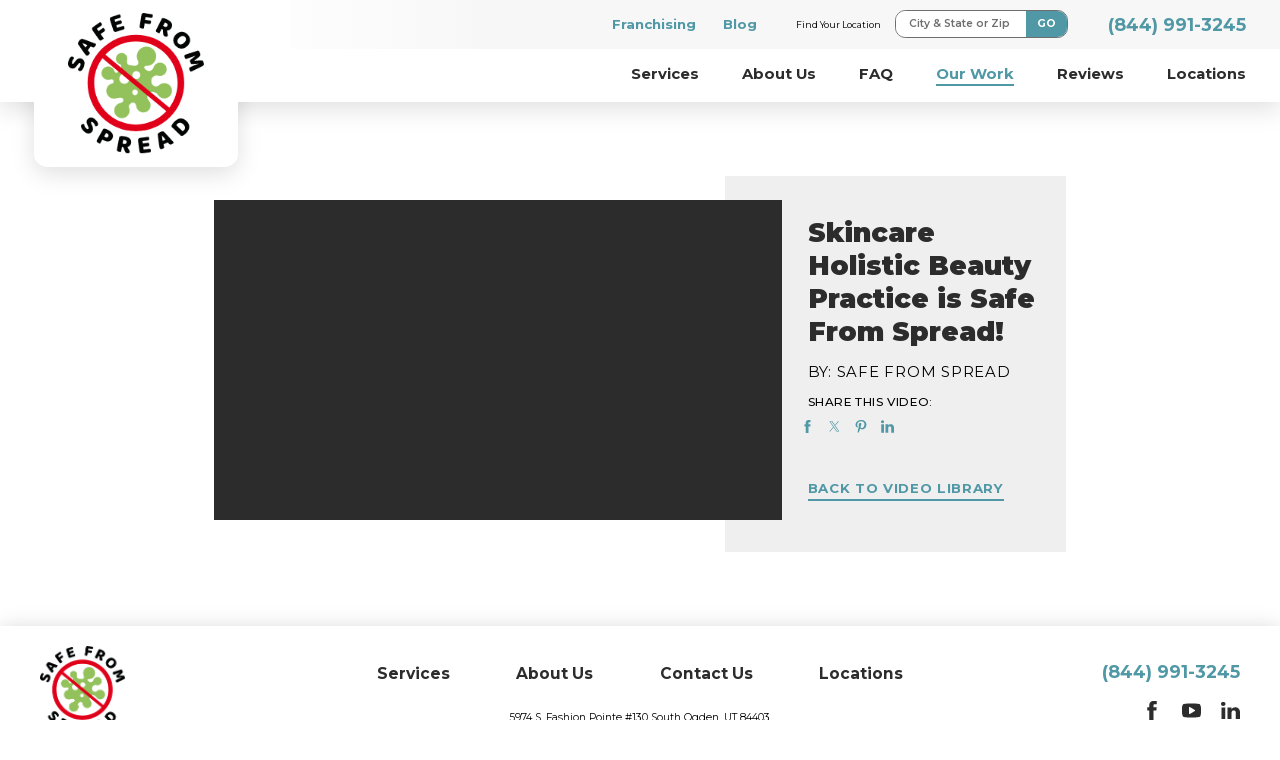

--- FILE ---
content_type: text/html; charset=utf-8
request_url: https://www.safefromspread.com/our-work/safe-from-spread/skincare-holistic-beauty-practice-is-safe-from-s/
body_size: 13834
content:
<!DOCTYPE html>
<html data-anim="1" data-prlx="1" data-flr="1" data-i="x37dc20xp4z" data-is="fw3lwtid03v" data-gmap="AIzaSyCCSUDj5b6maWqpSnOSpZim7KuFjr1xTLI" data-sa="40zK1RCWEfNZDUzB2VVgqaloN%2FdG%2FdrU6aBYPmTG7bwWI4MlIN3N19qt2J1JWT6HtD2l6SnWWBhB%2BmIHSlhu1JbPR9N8Mb8DFlfEOLKfBiJTR5tu01vm3mo3JFFoQjpkOryoeLyvGmNpCBGP5af8Adj8LFODUdstOqCMs04BIX2za8sF">
<head>
	<script type="text/javascript" src="/cms/includes/xfe68wggbgd.2509161620371.js" defer data-require='["j/poly","j/modernizr","j/jquery","j/jquery.ui","j/ui.touch","j/ui.wheel","j/ui.draw","j/ui.mobile","j/timezone","static","j/jquery.cookie","extensions","uri","behaviors","c/scrollbar","c/loading","m/date","form","adapter","v/jwplayer","video","a/bootstrap","svg"]'></script>
	<title>Sanitizing Service | Safe From Spread</title>
	<link rel="canonical" href="https://www.safefromspread.com/our-work/safe-from-spread/skincare-holistic-beauty-practice-is-safe-from-s/"/>
	<meta content="text/html; charset=utf-8" http-equiv="Content-Type"/>
	<meta content="initial-scale=1" name="viewport"/>
	<meta name="description" content="Safe From Spread is a disinfecting and sanitizing company that offers disinfecting services, sanitation station installation, hands-free door openers, and staff training."/>
	<meta property="og:type" content="website"/>
	<meta property="og:url" content="https://www.safefromspread.com/our-work/safe-from-spread/skincare-holistic-beauty-practice-is-safe-from-s/"/>
	<meta property="og:image" content="https://www.safefromspread.com/images/video thumbnails/skincare-holistic.png"/>
	<meta name="twitter:card" content="summary_large_image"/>
	<meta name="twitter:image" content="https://www.safefromspread.com/images/video thumbnails/skincare-holistic.png"/>
	<link rel="preconnect" href="https://fonts.gstatic.com"/>
	<link rel="preload" href="/assets/logo.png" as="image"/>
	<script type="text/javascript">
(function(n){var t=n.Process||{},i=function(n){var t=+n;return isNaN(t)?n:t},u=function(n){return decodeURIComponent(n.replace(/\+/g,"%20"))},h=/\{(.+?)\}/g,c=window.location.hash&&window.location.hash[1]==="~"&&!/\bSPPC=./i.test(document.cookie||""),s=[],e=null,r=null,o=null,f=null;t.Page=function(n){for(var i=n.length;i--;)c?s.push(n[i]):t.Element(document.getElementById(n[i]))};t.Delayed=function(){var n,i;for(r=null;n=s.shift();)t.Element(document.getElementById(n));try{i=new CustomEvent("process.delayed",{bubbles:!0,cancelable:!0});document.documentElement.dispatchEvent(i)}catch(u){}};t.Element=function(n){if(n)switch(n.getAttribute("data-process")){case"if":t.If(n);break;case"replace":t.Replace(n);break;default:t.Fix(n)}};t.Replace=function(n){var i,f=n.parentNode,r=document.createTextNode(t.Get(n.getAttribute("data-replace"))),u=n.firstElementChild;u&&u.getAttribute&&(i=u.getAttribute("href"))&&i.substring(0,4)==="tel:"&&(i=document.createElement("a"),i.setAttribute("href","tel:"+r.data),i.appendChild(document.createTextNode(r.data)),r=i);f.insertBefore(r,n);f.removeChild(n)};t.Fix=function(n){var r,u,i,f=n.attributes.length,e=n.childNodes.length;if(n.nodeName==="SCRIPT"){n.parentNode.removeChild(n);return}while(f--)r=n.attributes[f],r.name.substring(0,13)=="data-replace-"&&(u=r.name.substring(13),n.setAttribute(u,t.Get(r.value)),n.removeAttribute(r.name));while(e--)i=n.childNodes[e],i.nodeType===3&&i.data&&i.data.indexOf("{")>=0&&(i.data=t.Get(i.data))};t.If=function(n){for(var i,u,f,e,o=n.parentNode,s=n.attributes.length,r=undefined;s--;){i=n.attributes[s];switch(i.name){case"field":r=t.Check(n,t.Get(i.value));break;case"nofield":r=!t.Check(n,t.Get(i.value))}if(r!==undefined)break}if(r)for(u=n.childNodes,f=0,e=u.length;f<e;f++)o.insertBefore(u[0],n);o.removeChild(n)};t.Check=function(n,r){for(var u,f,e=n.attributes.length;e--;){u=n.attributes[e];switch(u.name){case"equals":return r==t.Get(u.value);case"gt":case"greaterthan":case"morethan":return i(r)>i(t.Get(u.value));case"gte":return i(r)>=i(t.Get(u.value));case"lt":case"lessthan":case"lesserthan":return i(r)<i(t.Get(u.value));case"lte":return i(r)<=i(t.Get(u.value));case"ne":case"notequals":return r!=t.Get(u.value);case"contains":return f=t.Get(u.value),r.indexOf(f>=0);case"notcontains":return f=t.Get(u.value),!r.indexOf(f>=0);case"in":return f=t.Get(u.value),t.InArray(r,(""+f).split(","));case"notin":return f=t.Get(u.value),!t.InArray(r,(""+f).split(","));case"between":return f=t.Get(u.value).Split(","),f.length==2&&i(r)>=i(f[0])&&i(r)<=i(f[1])?!0:!1}}return!!r};t.InArray=function(n,t){for(var i=t.length;i--;)if(t[i]==n)return!0;return!1};t.Get=function(n){return n.replace(h,function(n,i){var r=i.split("/"),f=r.shift();return t.Data(f.split(":"),0,r[0])||u(r.shift()||"")})};t.Data=function(n,i,r){var u;switch(n[i].toLowerCase()){case"f":return t.Format(n[i+1],n,i+2,r);case"if":return t.Data(n,i+1)?n.pop():"";case"ifno":case"ifnot":return t.Data(n,i+1)?"":n.pop();case"q":case"querystring":return t.Query(n[i+1])||"";case"session":case"cookie":return t.Cookie(n[i+1])||"";case"number":return t.Number(n[i+1],r)||"";case"request":return u=t.Cookie("RWQ")||window.location.search,u&&u[0]==="?"&&n[i+1]&&n[i+1][0]!="?"&&(u=u.substr(1)),u;case"u":return t.UserData(n[i+1])||"";default:return""}};t.Format=function(n,i,r,u){var h,f,s,e,o;if(!n||r>i.length-1)return"";if(h=null,f=null,n=n.toLowerCase(),e=0,n=="binary")e=2;else if(r+1<i.length)switch(n){case"p":case"phone":case"p2":case"phone2":case"p3":case"phone3":i[r].indexOf("0")>=0&&(f=i[r],e=1);break;default:s=parseInt(i[r]);isNaN(s)||(h=s,e=1)}o=t.Data(i,r+e,u);switch(n){case"p":case"phone":return t.Phone(""+o,f);case"p2":case"phone2":return t.Phone(""+o,f||"000.000.0000");case"p3":case"phone3":return t.Phone(""+o,f||"000-000-0000");case"tel":return t.Phone(""+o,f||"0000000000")}};t.Phone=function(n,t){var u,i,f,r;if(!n)return"";if(u=n.replace(/\D+/g,""),u.length<10)return n;for(i=(t||"(000) 000-0000").split(""),f=0,r=0;r<i.length;r++)i[r]=="0"&&(f<u.length?i[r]=u[f++]:(i.splice(r,1),r--));return f==10&&u.length>10&&i.push(" x"+u.substring(10)),i.join("")};t.Query=function(n){var r,f,o,i,s;if(!e)for(e={},r=t.Cookie("RWQ")||window.location.search,f=r?r.substring(1).split("&"):[],o=f.length;o--;)i=f[o].split("="),s=u(i.shift()).toLowerCase(),e[s]=i.length?u(i.join("=")):null;return e[n.toLowerCase()]};t.Cookie=function(n){var f,i,o,e,t;if(!r)for(r={},f=document.cookie?document.cookie.split("; "):[],i=f.length;i--;){o=f[i].split("=");e=u(o.shift()).toLowerCase();t=o.join("=");switch(t[0]){case"#":r[e]=+t.substring(1);break;case":":r[e]=new Date(+t.substring(1));break;case"!":r[e]=t==="!!";break;case"'":r[e]=u(t.substring(1));break;default:r[e]=u(t)}}for(f=n.split("|"),i=0;i<f.length;i++)if(t=r[f[i].toLowerCase()],t)return t;return""};t.UserData=function(n){switch(n){case"DisplayName":return t.Cookie("U_DisplayName")||"";case"TimeOfDay":var r=new Date,i=r.getHours();return i>=17||i<5?"Evening":i<12?"Morning":"Afternoon"}};t.Number=function(n,i){var s,u,r,e;if(!i)return i;if(!o)for(o={},s=(t.Cookie("PHMAP")||"").split(","),e=0;e<s.length;e++)u=(s[e]||"").split("="),u.length===2&&(o[u[0]]=u[1]);return r=o[i],r&&r!=="0"||(r=i),f||(f={}),f[r]=1,r};t.Phones=function(){var n,t;if(f){n=[];for(t in f)f.hasOwnProperty(t)&&n.push(t);return n.join("|")}return null};n.Process=t;document.documentElement&&(document.documentElement.clientWidth<=1280||(t.Cookie("pref")&1)==1)&&(document.documentElement.className+=" minimize")})(this);
(function(n){window.rrequire||n(window)})(function(n){function b(i,r,u,f){var h,b,e,a,g,o,nt=(new Date).getTime(),p,c,l,w;if(((!s||nt-s>1e3)&&(st(),s=nt),!t[i])&&(h=k(i,f),h.length)){switch(h[0]){case"/common/js/j/jquery.js":case"/common/js/j/jquery.1.x.js":case"/common/js/j/jquery.2.x.js":h[0]=n.Modernizr&&n.Modernizr.canvas?"/common/js/j/jquery.2.x.js":"/common/js/j/jquery.1.x.js"}if(d(h),f==="css"?(e=n.document.createElement("link"),e.setAttribute("type","text/css"),e.setAttribute("rel","stylesheet"),a="href"):(e=n.document.createElement("script"),e.setAttribute("type","text/javascript"),e.setAttribute("async","async"),a="src",g=h.length<2||i[0]==="/"),i.indexOf("j/jquery")>=0)try{throw new Error("Jquery Require "+i);}catch(tt){for(console.log(tt.stack),p=[],c=arguments;c;)l=[],l.push.apply(l,c),p.push(l),w=c.callee.caller,c=w&&w.arguments;console.log(JSON.stringify(p))}o=h[0];o.substring(0,8)==="/common/"?o=v+o:o.substring(0,5)===rt&&(o=y+o);ot(e,i,f,g);e.setAttribute(a,o);b=n.document.head||n.document.body;b.appendChild(e)}}function ot(t,i,r,e){var s=function(){e?(n.register(i),l()):r==="css"&&(f[i]=!0,l())},o=function(){r==="js"&&console.log('error - "'+i+'" could not be loaded, rrequire will not fire.')};t.addEventListener?(t.addEventListener("load",s,!1),t.addEventListener("error",o,!1)):t.onload=t.onreadystatechange=function(n,r){var f=t.readyState;if(r||!f||/loaded|complete/.test(f)){if(f==="loaded"&&(t.children,t.readyState==="loading"&&(f="error")),t.onload=t.onreadystatechange=null,t=null,e&&f!=="error"){setTimeout(function(){var n=u[i];!n||n()?s():o();s=null;o=null},1);return}f==="error"?o():s();o=null;sucess=null}}}function st(){for(var t,r,u,i=document.querySelectorAll("script[src]"),n=0;n<i.length;n++)t=i[n],r=t.getAttribute("src"),u=t.getAttribute("data-require"),c(r,u,"js");for(i=document.querySelectorAll("link[rel='stylesheet'][href]"),n=0;n<i.length;n++)t=i[n],r=t.getAttribute("href"),u=t.getAttribute("data-require"),c(r,u,"css")}function k(t,i){var r=[];if(!t)return r;if(t.indexOf(n.location.origin)===0&&(t=t.substring(n.location.origin.length)),m=et.exec(t)){if(m[1])return r.push(t),r;if(m[2])return r.push(n.location.protocol+t),r;(m=/(.+?)\.\d{13}(\.\w{2,12})$/.exec(t))&&(t=m[1]+m[2]);r.push(t);(m=/^\/(common|cms)\/(admin\/|js\/|css\/)?(.+?)(\.js|\.css)$/.exec(t))&&(t=m[1]==="cms"?m[1]+"/"+(m[2]||"")+m[3]:m[2]==="admin/"?m[2]+m[3]:m[3],r.push(t))}else/^cms\//.test(t)?r.push("/"+t+"."+i):/^admin\//.test(t)?r.push("/common/"+t+"."+i):i==="js"?r.push("/common/js/"+t+"."+i):i==="css"&&r.push("/common/css/"+t+"."+i),r.push(t);return r}function c(n,i,r){var f,u;if(n&&!t[n]&&(f=k(n,r),d(f),i)){try{arr=it(i)}catch(e){return}for(len=arr&&arr.length,u=0;u<len;u++)c(arr[u],null,r)}}function d(n,i){for(var r,u=0;u<n.length;u++){r=n[u];switch(r){case"j/jquery":case"j/jquery.1.x":case"j/jquery.2.x":case"j/jquery.3.x":t["j/jquery"]=!0;t["j/jquery.1.x"]=!0;t["j/jquery.2.x"]=!0;t["j/jquery.3.x"]=!0;t["/common/js/j/jquery.js"]=!0;t["/common/js/j/jquery.1.x.js"]=!0;t["/common/js/j/jquery.2.x.js"]=!0;t["/common/js/j/jquery.3.x.js"]=!0;break;case"cms":case"cms-5":i==="css"?(t.cms=!0,t["cms-5"]=!0,t["/common/css/cms.css"]=!0,t["/common/css/cms-5.css"]=!0):t[r]=!0;break;default:t[r]=!0}}}function g(n){for(var t,i=n.length;i--;)if(t=n[i],t&&!f[t])return!1;return!0}function ht(){var t,n=r.length;for(e&&(clearTimeout(e),e=0);n--;)t=r[n],t[2]===!0&&r.splice(n,1);r.length===0&&document.documentElement.classList&&document.documentElement.classList.remove("requiring")}function l(){for(var t,i=0,u=r.length;i<u;)(t=r[i++],t[2]!==!0)&&g(t[0])&&(t[2]=!0,t[1](n.jQuery,n),e&&clearTimeout(e),e=setTimeout(ht,1))}function nt(n){var t;if(n){if(typeof n=="string")return[n.toLowerCase()];if(Array.isArray(n)){for(t=n.length;t--;)n[t]=(""+(n[t]||"")).toLowerCase();return n}return null}return null}function tt(n,t){for(var i,r,u=0;u<n.length;u++)if(i=h[n[u]],i){for(n.splice(u,1),u--,r=i[0].length;r--;)n.push(i[0][r]);if(i[1]&&t)for(r=i[1].length;r--;)t.push(i[1][r])}t&&t.length&&tt(t)}function ct(t){var r=0,i=function(){if(n.google&&n.google.maps)n.register(t);else if(++r>20)throw new Error("Unable to load google maps api script.");else setTimeout(i,250)};setTimeout(i,250)}var it=function(n,t){return(window.JSON2||JSON).parse(n,t)},i="/",o=".",a=":",v=i+i+"www.scorpioncms.com",rt=i+"cms"+i,y=i+i+window.location.host,f={},t={},r=[],e=0,p=document&&document.documentElement&&document.documentElement.getAttribute("data-gmap"),ut=p&&"&key="+p,w=Object.prototype,lt=w.toString,ft=w.hasOwnProperty,h={jquery:[["j/jquery","j/jquery.ui"]],behavior:[["behaviors"],["cms-behave"]],googlemap:[["https"+a+i+i+"maps.googleapis.com/maps/api/js?v=3&libraries=places&callback=registermap"+(ut||"")]],map:[["m/gmap"]],loading:[["c/loading2"],["cms-5"]],jwplayer:[[i+"common/js/v/jwplayer"+o+"js"]],tools:[["jquery","behavior","extensions","uri","chart","c/cms","c/scrollbar","loading","form"],["cms-tools","opensans"]],opensans:[["https"+a+i+i+"fonts.googleapis.com/css?family=Open+Sans:300,400italic,400,600,700|Montserrat:400,700"]],ckeditor:[[o+o+i+"ckeditor/ckeditor"]],ck:[["admin/ck/ckeditor"]],ace:[[i+i+"cdnjs.cloudflare.com/ajax/libs/ace/1.4.11/ace"+o+"js"]],weather:[["m/weather"]],cookie:[["j/jquery.cookie"]],form2:[["admin/js/form","admin/js/poly"]]},u={"j/jquery":function(){return!!n.jQuery},"j/jquery.1.x":function(){return!!n.jQuery},"j/jquery.2.x":function(){return!!n.jQuery},"j/jquery.3.x":function(){return!!n.jQuery},"j/jquery.ui":function(){return!!(n.jQuery&&n.jQuery.widget)},"j/jquery.cookie":function(){return!!(n.jQuery&&n.jQuery.cookie)},"j/poly":function(){return!!(n.Element&&n.Element.prototype&&n.Element.prototype.scrollIntoViewport)},googlemap:function(){return!!(n.google&&n.google.maps)},jwplayer:function(){return!!n.jwplayer},ckeditor:function(){return!!n.CKEDITOR},ace:function(){return!!n.ace},weather:function(){return!!(n.jQuery&&n.jQuery.weather)}},et=/^(https?:)?(\/\/([\w\-\.]+))?(\/.+)/i,s;(function(){var n;for(var t in u)ft.call(u,t)&&(n=h[t],n&&n[0]&&n[0][0]&&(u[n[0][0]]=u[t]))})();Array.isArray||(Array.isArray=function(n){return Object.prototype.toString.call(n)==="[object Array]"});Function.isFunction||(Function.isFunction=function(n){return Object.prototype.toString.call(n)==="[object Function]"});s=null;n.registerLoading=function(n){t[n]=!0};n.register=function(n){n&&typeof n=="string"&&(t[n]=!0,f[n]=!0,l())};n.registermap=function(){var n=h.googlemap[0][0];register(n)};n.rrequire=function(i,e,o){var a,h,v,c,s,y,l;if(i=nt(i),i){for(Function.isFunction(o)&&(a=o,o=e,e=a,a=null),o=nt(o),o||(o=[]),tt(i,o),h=i.length,v=!0;h--;)if((c=i[h],c)&&(s=c.toLowerCase(),!f[s])){if(y=u[s],y&&y()){f[s]=!0;continue}if(v=!1,!t[s]){if(s.indexOf("maps.googleapis.com")!==-1&&document.querySelector("script[src*='maps.googleapis.com']")){ct(s);continue}b(c,"script","src","js")}}for(h=0;h<o.length;)(l=o[h],l)&&(s=l.toLowerCase(),f[s]||b(l,"link","href","css"),h++);Function.isFunction(e)&&(v||g(i)?e(n.jQuery,n):r.push([i,e,!1]))}};n.rrequire.setBase=function(n){v=n};n.rrequire.setHost=function(n){y=n};n.rrequire.setDetect=function(n,t){n&&typeof n=="string"&&Function.isFunction(t)&&(u[n]=t)};n.rrequire.getLoading=function(){var n=Object.keys(t);return n.sort(),console.log(JSON.stringify(n,null,"\t"))};n.require||(n.require=n.rrequire)});
</script>
	<link rel="stylesheet" type="text/css" href="/cms/includes/dvhl65o62ah.2412171244524.css" data-require='["cms","cms-behave"]'/>
	<script>(function(){
var cook = /(?:^|\b)COOK=(.+?)(?:$|;)/.exec( document.cookie )?.[1];
var analytics;
var marketing;
if(cook==='YES'){analytics=true;marketing=true;}
else if(cook==='NO!'){analytics=false;marketing=false;}
else if(cook==='ANALYTICS'){analytics=true;marketing=false;}
else if(cook==='MARKETING'){analytics=false;marketing=true;}
else{analytics=true;marketing=navigator.globalPrivacyControl||window.doNotSell?false:true;}
window.$consentState={analytics,marketing};
})();</script>
<script type="module" src="/common/usc/p/manage-cookies.js"></script>
</head>
<body class="our-work skincare-holistic-beauty-practice-is-safe-from-spread-" data-config="nz4p9qio.ev3\6pcmenre.sx7\vrx__vc_.uqd" data-id="14486109" data-s="21" data-i="310940" data-p="81" data-fk="146650">
	<div id="AccessibilityZone"><div id="AccessibilityMenu" class="access-menu access-options flex" universal_="true">
	
	
	<div class="access-btn open-btn btn" title="Open the accessibility options menu">
		Open Accessibility Menu
	</div>
	<ul>
		<li>
			<button class="flex" data-action="content"><svg viewBox="0 0 36 36"><use data-href="/cms/svg/site/fw3lwtid03v.36.2601151634411.svg#skip_content"></use></svg> Skip to Content</button>
		</li>
		<li>
			<button class="flex" data-action="menu"><svg viewBox="0 0 36 36"><use data-href="/cms/svg/site/fw3lwtid03v.36.2601151634411.svg#skip_menu"></use></svg> Skip to Menu</button>
		</li>
		<li>
			<button class="flex" data-action="largeText"><svg viewBox="0 0 36 36"><use data-href="/cms/svg/site/fw3lwtid03v.36.2601151634411.svg#text_size"></use></svg> Increase Text Size</button>
		</li>
		<li>
			<button class="flex clear-btn" data-action="clear">Clear All  <svg viewBox="0 0 36 36"><use data-href="/cms/svg/site/fw3lwtid03v.36.2601151634411.svg#trash"></use></svg></button>
		</li>
	</ul>
	<span class="access-btn close-btn">
		<svg viewBox="0 0 36 36" class="accessibility" role="presentation"><use data-href="/cms/svg/site/fw3lwtid03v.36.2601151634411.svg#accessibility"></use></svg> 
		Hide
	</span>
</div></div>
	<header id="HeaderZone"><form id="Form_Masthead" method="post" enctype="multipart/form-data" action="/our-work/safe-from-spread/skincare-holistic-beauty-practice-is-safe-from-s/" data-search="1">
<input type="hidden" name="_m_" value="Masthead">
<section id="Masthead" class="masthead flex" universal_="true">
	<style>
	.masthead .accessories a  {
		display: block;
		font-size: 2em;
	}
	.content {
		line-height: 1.7;
	}
	.content p {
		margin: 1.222rem 0;
	}
	@media screen and (max-width: 1000px) {
		.top-nav {
			position: absolute;
			opacity: 0;
			visibility: hidden;
		}
	}
		@media screen and (max-width: 550px) {
			.masthead {
				padding: 1em 2em;
			}
			.top-logo {
				width: 4em;
			}
			h1, .identical-h1 {
				font-size: 1.556em;
			}
		}
	</style>
	
	<button class="toggle menu-btn" id="MenuToggle" aria-label="Toggle Primary Navigation Menu" aria-haspopup="true" type="button">
        <span></span>
        <span></span>
        <span></span>
    </button>
	<a href="/" class="top-logo ui-repeater" id="Masthead_HDR0_ctl00">
		<div class="placer" data-item="i" data-key="50370">
			<img alt="Safe From Spread" src="/images/brand/logo-dark.2008112142582.png" title="Safe From Spread">
		</div>
	</a>
	<div class="accessories flex">
		<a href="tel:(844) 991-3245" id="Masthead_1" data-replace-href="tel:{F:P:Cookie:PPCP1/(844)%20991-3245}"><svg viewBox="0 0 36 36"><use data-href="/cms/svg/site/fw3lwtid03v.36.2601151634411.svg#phone"></use></svg></a>	
    </div>
	<nav class="top-nav">
		<div class="tier-nav flex">
			<ul class="flex">
				<li>
					<a href="/franchising/" target="" class="bold-link">Franchising</a>
				</li><li>
					<a href="/blog/" target="" class="bold-link">Blog</a>
				</li>
			</ul>
			
			<div class="loc-search flex ui-repeater" id="Masthead_HDR0_MastSearch">
				<span data-item="i" data-key="">Find Your Location</span>
				<div class="input-text flex" data-item="i" data-key="">
					<input id="Masthead_HDR0_MastSearch_ITM0_AreaSearch" type="tel" class="ui-cms-input" name="Masthead$HDR0$MastSearch$ITM0$AreaSearch" value>
					<label for="Masthead_HDR0_MastSearch_ITM0_AreaSearch">City & State or Zip</label>
					<button class="btn v1" value="" type="submit" id="Masthead_HDR0_MastSearch_ITM0_ctl02" name="Masthead$HDR0$MastSearch$ITM0$ctl02">Go</button>
				</div>
			</div>
			
			<a href="tel:(844) 991-3245" class="gen-phone" id="Masthead_2" data-replace-href="tel:{F:P:Cookie:PPCP1/(844)%20991-3245}"><span id="Masthead_3" data-process="replace" data-replace="{F:P:Cookie:PPCP1/(844)%20991-3245}">(844) 991-3245</span></a>
		</div>		
		<ul class="flex" role="menu" aria-label="Top Navigation" aria-labelledby="MenuToggle">
			<li role="menuitem" class="nav-link "> 
				<a href="/services/" target="">
					<span>
						Services
					</span>							
				</a>
				
					
						<button id="servicesChildMenuToggle" aria-label="Toggle Child Navigation Menu for Services" aria-controls="servicesChildMenu" aria-haspopup="true" type="button">
							<svg viewBox="0 0 16 16"><use data-href="/cms/svg/admin/b02chict1vf.16.2601151634408.svg#add"></use></svg>
						</button>
					
				
				<div class="dd-nav">
					<ul role="menu">
						<li role="menuitem" class="nav-link "> 
				<a href="/services/covid-19-disinfection-services/" target="">
					<span>
						COVID-19 Disinfection Services
					</span>							
				</a>
				
				
			</li><li role="menuitem" class="nav-link "> 
				<a href="/services/extended-protection-services/" target="">
					<span>
						Extended Protection Services
					</span>							
				</a>
				
				
			</li><li role="menuitem" class="nav-link "> 
				<a href="/services/event-sanitizing/" target="">
					<span>
						Event Sanitizing
					</span>							
				</a>
				
				
			</li><li role="menuitem" class="nav-link "> 
				<a href="/services/sanitization/" target="">
					<span>
						Sanitization
					</span>							
				</a>
				
				
			</li><li role="menuitem" class="nav-link "> 
				<a href="/services/safety-stations/" target="">
					<span>
						Safety Stations
					</span>							
				</a>
				
				
			</li><li role="menuitem" class="nav-link "> 
				<a href="/services/hands-free-doors/" target="">
					<span>
						Hands-Free Doors
					</span>							
				</a>
				
				
			</li><li role="menuitem" class="nav-link "> 
				<a href="/services/education/" target="">
					<span>
						Education
					</span>							
				</a>
				
				
			</li><li role="menuitem" class="nav-link "> 
				<a href="/services/signage/" target="">
					<span>
						Signage
					</span>							
				</a>
				
				
			</li>
					</ul>
					<button class="js-close" id="servicesChildMenuClose" aria-label="Close Child Navigation Menu for Services" aria-controls="servicesChildMenu" type="button">
						<svg viewBox="0 0 16 16"><use data-href="/cms/svg/admin/b02chict1vf.16.2601151634408.svg#cancel"></use></svg>
					</button>
				</div>
			</li><li role="menuitem" class="nav-link "> 
				<a href="/about-us/" target="">
					<span>
						About Us
					</span>							
				</a>
				
					
				
				
			</li><li role="menuitem" class="nav-link "> 
				<a href="/faq/" target="">
					<span>
						FAQ
					</span>							
				</a>
				
					
				
				
			</li><li role="menuitem" class="nav-link selected"> 
				<a href="/our-work/safe-from-spread/" target="">
					<span>
						Our Work
					</span>							
				</a>
				
					
				
				
			</li><li role="menuitem" class="nav-link "> 
				<a href="/reviews/" target="">
					<span>
						Reviews
					</span>							
				</a>
				
					
				
				
			</li><li role="menuitem" class="nav-link "> 
				<a href="/locations/" target="">
					<span>
						Locations
					</span>							
				</a>
				
					
				
				
			</li>
			<li class="nav-link mobile">
				<a href="/franchising/">Franchising</a>
			</li>
			<li class="nav-link mobile">
				<a href="/blog/">Blog</a>
			</li>			
		</ul>
	</nav>
</section>
</form>
<script id="Process_Masthead" type="text/javascript" style="display:none;">window.Process&&Process.Page(['Process_Masthead','Masthead_1','Masthead_2','Masthead_3']);</script>
</header>
	<main id="MainZone"><section id="VideoPage" class="video-page ui-repeater" universal_="true">
	
	
	
	<div class="main thin flex" itemprop="video" itemscope itemtype="http://schema.org/VideoObject" data-item="i">
	
		<figure class="two-thirds video-cont">
			<video type="video/mp4" autoplay="" src="https://www.youtube.com/embed/wpuxRLXSDO8" controls="" poster="/cms/thumbnails/00/800x450/images/video thumbnails/skincare-holistic.2009111638208.png" preload="none">
				<track kind="subtitles" label="English" src="/documents/skincare-holistic-beauty-practice-is-safe-from-spread-transcript.vtt" srclang="en"/>
			</video>
			<div class="videoWrapper">
				<iframe src="" width="100%" height="100%" frameborder="0" eq-attached="true" class="ninja"></iframe>
			</div>
			<meta itemprop="thumbnail" content="/images/video thumbnails/skincare-holistic.2009111638208.png"/>
			<meta itemprop="thumbnailUrl" content="http://www.safefromspread.com/images/video thumbnails/skincare-holistic.png"/>
			<meta itemprop="uploadDate" content="May 18, 2020"/>
		</figure>
		<div class="video-info third">
			<div class="video-info-top">
				
					<h1 itemprop="name">Skincare Holistic Beauty Practice is Safe From Spread!</h1>
				
				
					<address rel="author" itemprop="author" itemscope="" itemtype="http://schema.org/Person">
						<span itemprop="name">By: Safe From Spread</span>
					</address>
				
				
					<div class="check-video" data-src="https://www.youtube.com/embed/wpuxRLXSDO8"></div>
				<div class="video-share">
					<strong>Share This Video:</strong>
					<ul class="social flex" id="VideoShare">
						<li><a class="addthis_button_facebook" addthis:title="Skincare Holistic Beauty Practice is Safe From Spread!" addthis:url="http://www.safefromspread.com/our-work/safe-from-spread/skincare-holistic-beauty-practice-is-safe-from-s/"><svg viewBox="0 0 36 36"><use data-href="/cms/svg/site/fw3lwtid03v.36.2601151634411.svg#facebook"></use></svg></a></li>
						<li><a class="addthis_button_twitter" addthis:title="Skincare Holistic Beauty Practice is Safe From Spread!" addthis:url="http://www.safefromspread.com/our-work/safe-from-spread/skincare-holistic-beauty-practice-is-safe-from-s/"><svg viewBox="0 0 36 36"><use data-href="/cms/svg/site/fw3lwtid03v.36.2601151634411.svg#twitter"></use></svg></a></li>
						<li><a class="addthis_button_pinterest_share" addthis:title="Skincare Holistic Beauty Practice is Safe From Spread!" addthis:url="http://www.safefromspread.com/our-work/safe-from-spread/skincare-holistic-beauty-practice-is-safe-from-s/"><svg viewBox="0 0 36 36"><use data-href="/cms/svg/site/fw3lwtid03v.36.2601151634411.svg#pinterest"></use></svg></a></li>
						<li><a class="addthis_button_linkedin" addthis:title="Skincare Holistic Beauty Practice is Safe From Spread!" addthis:url="http://www.safefromspread.com/our-work/safe-from-spread/skincare-holistic-beauty-practice-is-safe-from-s/"><svg viewBox="0 0 36 36"><use data-href="/cms/svg/site/fw3lwtid03v.36.2601151634411.svg#linkedin"></use></svg></a></li>
					</ul>
				</div>
			</div>
			<div class="content">
				<a href="/our-work/safe-from-spread/" class="custom">Back to Video Library</a>
			</div>
		</div>
		
	</div>
</section></main>
	<footer id="FooterZone"><section id="Footer" class="footer" itemscope="" itemtype="https://schema.org/LocalBusiness" universal_="true">
	
	<div class="flex wrapper">
		<div class="business-info">
			<a href="/" class="foot-logo ui-repeater" id="ctl00">
				<img itemprop="image" alt="Safe From Spread" src="/images/brand/logo-dark.2008112142582.png" data-item="i" data-key="50370">
			</a>
			<meta itemprop="name" content="Safe From Spread"/>
			<meta itemprop="legalName" content="Safe From Spread"/>
			<meta itemprop="url" content="https://www.safefromspread.com/"/>
			<meta itemprop="description" content=""/>
			<span itemprop="telephone" class="ninja"><span id="Footer_1" data-process="replace" data-replace="{F:P:Cookie:PPCP1/(844)%20991-3245}">(844) 991-3245</span></span>			
						
			<meta itemprop="hasMap" content="http://maps.google.com/maps?f=q&hl=en&z=15&q=Safe%20From%20Spread+5974%20S.%20Fashion%20Pointe%20%23130+,South%20Ogden,UT,84403"/>
			<span class="ninja" itemprop="ContactPoint" itemscope="" itemtype="http://schema.org/ContactPoint">
				<meta itemprop="name" content="Safe From Spread"/>
				<meta itemprop="contactType" content="Sales"/>
				<span itemprop="telephone">+1-<span id="Footer_2" data-process="replace" data-replace="{F:P:Cookie:PPCP1/(844)%20991-3245}">(844) 991-3245</span></span>
			</span>		
		</div>

		<div class="center">
			<ul class="footer-nav flex">
				<li>
					<a href="/services/" target="">Services</a>
				</li><li>
					<a href="/about-us/" target="">About Us</a>
				</li><li>
					<a href="/contact-us/" target="">Contact Us</a>
				</li><li>
					<a href="/locations/" target="">Locations</a>
				</li>
			</ul>
			<address itemprop="address" itemscope="" itemtype="http://schema.org/PostalAddress">
				<span itemprop="streetAddress">
					5974 S. Fashion Pointe #130 
					
				</span>
				<span itemprop="addressLocality">South Ogden,</span>
				<span itemprop="addressRegion">UT</span>
				<span itemprop="postalCode">84403</span>
			</address>	
		</div>

		<div class="contact">
			<a class="gen-phone" href="tel:(844) 991-3245" id="Footer_3" data-replace-href="tel:{F:P:Cookie:PPCP1/(844)%20991-3245}"><span id="Footer_4" data-process="replace" data-replace="{F:P:Cookie:PPCP1/(844)%20991-3245}">(844) 991-3245</span></a>
			<ul class="social flex ui-repeater" id="ctl03">
				<li data-item="i" data-key="61815">
					<a itemprop="sameAs" href="https://www.facebook.com/safefromspread/" title="facebook" target="_blank" aria-label="Facebook"><svg viewBox="0 0 36 36"><use data-href="/cms/svg/admin/b02chict1vf.36.2601151634400.svg#facebook"></use></svg></a>
				</li><li data-item="i" data-key="62205">
					<a itemprop="sameAs" href="https://www.youtube.com/channel/UCHY0vtl-jw3kGQ0-oxtgmYw" title="youtube" target="_blank" aria-label="YouTube"><svg viewBox="0 0 36 36"><use data-href="/cms/svg/admin/b02chict1vf.36.2601151634400.svg#youtube"></use></svg></a>
				</li><li data-item="i" data-key="62624">
					<a itemprop="sameAs" href="https://www.linkedin.com/company/safe-from-spread/" title="linkedin" target="_blank" aria-label="LinkedIn"><svg viewBox="0 0 36 36"><use data-href="/cms/svg/admin/b02chict1vf.36.2601151634400.svg#linkedin"></use></svg></a>
				</li>
			</ul>			
		</div>

		
	</div>	
</section>
<script id="Process_Footer" type="text/javascript" style="display:none;">window.Process&&Process.Page(['Process_Footer','Footer_1','Footer_2','Footer_3','Footer_4']);</script>
<section id="SDFooter" class="sd-footer flex" universal_="true">
	<div class="scorp-left">
		<small>&copy; 2026 Safe From Spread | All Rights Reserved </small>
		<ul class="flex">
			<li><a href="/site-search/">Site Search</a></li>			
			<li><a href="/site-map/">Site Map</a></li>
			<li><a href="/accessibility/">Accessibility</a></li>			
			<li><a href="/privacy-policy/" target_="blank">Privacy Policy</a></li>
		</ul>
	</div>
	<a href="https://www.scorpion.co/franchise-marketing/" target="_blank">
		<img src="[data-uri]" alt="Scorpion Internet Marketing Experts" data-src="/common/scorpion/logo/wordmark-white.png">
	</a>
</section></footer>

<noscript id="deferred-styles">
	<link href="https://fonts.googleapis.com/css2?family=Montserrat:ital,wght@0,400;0,500;0,600;0,700;0,900;1,400;1,900&display=swap" rel="stylesheet"/>
</noscript>
<script>
var loadDeferredStyles = function() {
	var addStylesNode = document.getElementById('deferred-styles');
	var replacement = document.createElement('div');
	replacement.innerHTML = addStylesNode.textContent;
	document.body.appendChild(replacement)
	addStylesNode.parentElement.removeChild(addStylesNode);
};
var raf = requestAnimationFrame || mozRequestAnimationFrame ||
webkitRequestAnimationFrame || msRequestAnimationFrame;
if (raf) raf(function() { window.setTimeout(loadDeferredStyles, 0); });
else window.addEventListener('load', loadDeferredStyles);
</script>
<script type="text/javascript" src="/cms/includes/a7b6jiqy58t.2111242149261.js" defer></script>
<script type="text/javascript" src="https://analytics.scorpion.co/sa.js" defer></script>
<script type="text/javascript" src="//s7.addthis.com/js/300/addthis_widget.js" defer></script>
<script type="text/javascript">rrequire('m/site-header',function(){$('#Masthead').siteHeader();});</script>
<script type="text/javascript">rrequire('form',function(){$('#Form_Masthead').html5form();});</script>
<script>
document.write=function(text){
  if(!text||!text.trim()){
	return;
  }
  var reg_script=/^(<script[^>]*?>)([\s\S]*?)<\/script>$/g;
  var m=reg_script.exec(text);
  if(m){
	var src=/\bsrc=["']([\s\S]+?)["']/g.exec(m[1]);
	var script=document.createElement('script');
	script.setAttribute('data-document-write','');
	document.body.appendChild(script);
	if(src){
	  script.src=src[1];
	}else{
	  script.innerHTML = m[2];
	}
  }else if(text.indexOf('<noscript')===-1){
	var parser=new DOMParser();
	var doc=parser.parseFromString(text,'text/html');
	while(doc.body.children.length){
	  document.body.appendChild(doc.body.firstElementChild);
	}
  }
};
(function(){
var list1=[
	"%3Cscript%20type%3D%22text%2Fjavascript%22%3E%0D%0A(function(i%2Cs%2Co%2Cg%2Cr%2Ca%2Cm)%7Bi%5B'GoogleAnalyticsObject'%5D%3Dr%3Bi%5Br%5D%3Di%5Br%5D%7C%7Cfunction()%7B%0D%0A(i%5Br%5D.q%3Di%5Br%5D.q%7C%7C%5B%5D).push(arguments)%7D%2Ci%5Br%5D.l%3D1*new%20Date()%3Ba%3Ds.createElement(o)%2C%0D%0Am%3Ds.getElementsByTagName(o)%5B0%5D%3Ba.defer%3D!0%3Ba.src%3Dg%3Bm.parentNode.insertBefore(a%2Cm)%0D%0A%7D)(window%2Cdocument%2C'script'%2C'%2F%2Fwww.google-analytics.com%2Fanalytics.js'%2C'ga')%3B%0D%0A%0D%0Aga('create'%2C%20'UA-170491261-1'%2C%20'auto')%3B%0D%0A%0D%0Aga('require'%2C%20'displayfeatures')%3B%0D%0A%0D%0Aga('send'%2C%20'pageview')%3B%0D%0A%0D%0A%3C%2Fscript%3E",
	"%0A"
];
var list2=[
	"%0D%0A",
	"%3C!--%20Global%20site%20tag%20(gtag.js)%20-%20Google%20Ads%3A%20AW-585842727%20--%3E",
	"%0D%0A%20%20",
	"%3Cscript%20async%20src%3D%22https%3A%2F%2Fwww.googletagmanager.com%2Fgtag%2Fjs%3Fid%3DAW-585842727%22%3E%3C%2Fscript%3E",
	"%0D%0A%20%20",
	"%3Cscript%3E%0D%0A%09window.dataLayer%20%3D%20window.dataLayer%20%7C%7C%20%5B%5D%3B%0D%0A%09function%20gtag()%20%7B%20dataLayer.push(arguments)%3B%20%7D%0D%0A%09%09gtag('js'%2C%20new%20Date())%3B%0D%0A%09%0D%0Agtag('config'%2C'AW-585842727')%3B%0D%0A%0D%0A%20%20%3C%2Fscript%3E",
	"%0D%0A%0A",
	"%3C!--%20Google%20Tag%20Manager%20--%3E",
	"%0D%0A",
	"%3Cscript%3E(function(w%2Cd%2Cs%2Cl%2Ci)%7Bw%5Bl%5D%3Dw%5Bl%5D%7C%7C%5B%5D%3Bw%5Bl%5D.push(%7B'gtm.start'%3A%0D%0Anew%20Date().getTime()%2Cevent%3A'gtm.js'%7D)%3Bvar%20f%3Dd.getElementsByTagName(s)%5B0%5D%2C%0D%0Aj%3Dd.createElement(s)%2Cdl%3Dl!%3D'dataLayer'%3F'%26l%3D'%2Bl%3A''%3Bj.async%3Dtrue%3Bj.src%3D%0D%0A'https%3A%2F%2Fwww.googletagmanager.com%2Fgtm.js%3Fid%3D'%2Bi%2Bdl%3Bf.parentNode.insertBefore(j%2Cf)%3B%0D%0A%7D)(window%2Cdocument%2C'script'%2C'dataLayer'%2C'GTM-KLQ8LKS')%3B%3C%2Fscript%3E",
	"%0D%0A",
	"%3C!--%20End%20Google%20Tag%20Manager%20--%3E",
	"%0A",
	"%3C!--%20Facebook%20Pixel%20Code%20--%3E",
	"%0D%0A",
	"%3Cscript%3E%0D%0A!function(f%2Cb%2Ce%2Cv%2Cn%2Ct%2Cs)%7Bif(f.fbq)return%3Bn%3Df.fbq%3Dfunction()%7Bn.callMethod%3F%0D%0An.callMethod.apply(n%2Carguments)%3An.queue.push(arguments)%7D%3Bif(!f._fbq)f._fbq%3Dn%3B%0D%0An.push%3Dn%3Bn.loaded%3D!0%3Bn.version%3D'2.0'%3Bn.queue%3D%5B%5D%3Bt%3Db.createElement(e)%3Bt.defer%3D!0%3B%0D%0At.src%3Dv%3Bs%3Db.getElementsByTagName(e)%5B0%5D%3Bs.parentNode.insertBefore(t%2Cs)%7D(window%2C%0D%0Adocument%2C'script'%2C'%2F%2Fconnect.facebook.net%2Fen_US%2Ffbevents.js')%3B%0D%0A%0D%0Afbq('dataProcessingOptions'%2C%20%5B'LDU'%5D%2C%200%2C%200)%3B%0D%0A%0D%0Afbq('init'%2C%20'690132385220015')%3B%0D%0Afbq('track'%2C%20'PageView')%3B%3C%2Fscript%3E",
	"%0D%0A",
	"%3C!--%20End%20Facebook%20Pixel%20Code%20--%3E",
	"%0A"
];
var ready=function(){
  requestAnimationFrame(function(){
	if(window.$consentState?.analytics){
	  for(var i=0;i<list1.length;i++){
	    var code=decodeURIComponent(list1[i]);
	    document.write(code);
	  }
	  list1.length=0;
    }
	if(window.$consentState?.marketing){
  	  for(var i=0;i<list2.length;i++){
	    var code=decodeURIComponent(list2[i]);
	    document.write(code);
	  }
	  list2.length=0;
    }
  });
  window.removeEventListener('DOMContentLoaded',ready);
};
switch (document.readyState){
  case 'complete':
  case 'loaded':
  case 'interactive':
	ready();
	break;
  default:
	window.addEventListener('DOMContentLoaded',ready);
  break;
}
window.$afterConsent=ready;
})();
</script>
</body>
</html>

--- FILE ---
content_type: text/css
request_url: https://www.safefromspread.com/cms/includes/dvhl65o62ah.2412171244524.css
body_size: 19490
content:
*,*:before,*:after{box-sizing:border-box;}html{border:0;}body{margin:0;padding:0;}form{margin:0;padding:0;border:0;}img{border:none;-ms-interpolation-mode:bicubic;max-width:100%;}.jw-tab-focus:focus{outline:0 !important;}.cms-jwplayer{width:100%;position:relative;}.media-left{float:left;margin:1em 1em 1em 0;}.media-right{float:right;margin:1em 0 1em 1em;}.media-full{display:block;margin:1em auto;}.media-small{width:25%;}.media-medium{width:50%;}.media-large{width:100%;}video{max-width:100%;}.cms-jwplayer video{max-width:none;}button{border:0;}figure{text-align:center;}fieldset{display:block;margin:0;padding:0;border:0;}icon svg,svg[data-use]{height:1em;width:1em;fill:currentColor;}svg[data-use] [style*="stroke-width"],svg[data-use] [stroke-width]{stroke:currentColor;}svg[data-use] [style*="stroke-width"]:not([fill]),svg[data-use] [stroke-width]:not([fill]){fill:none;}.half{width:50%;}.third{width:33.3%;}.fourth{width:25%;}.two-thirds{width:66.66%;}.three-fourths{width:75%;}.left:not(td){float:left;}.right:not(td){float:right;}.clear{clear:both;}.cms-admin .clear{height:auto;}.clearfix:after{content:' ';display:block;clear:both;}.cf:after{content:' ';display:block;clear:both;}body .ninja{display:none !important;}html.no-generatedcontent .clearfix{zoom:1;}html.no-generatedcontent .cf{zoom:1;}.img-left{float:left;}.img-right{float:right;}.img-full{display:block;margin-left:auto;margin-right:auto;}img{max-width:100%;}.img-small{width:25%;}.img-medium{width:50%;}.img-large{width:100%;}.cms-button{display:inline-block;border:none;background-color:#35A6F6;color:#FFFFFF;font-family:'Montserrat', sans-serif;font-size:14px;padding:10px 20px;border-radius:2px;text-transform:uppercase;line-height:1em;text-decoration:none;cursor:pointer;-webkit-transition:.25s ease;-moz-transition:.25s ease;-o-transition:.25s ease;transition:.25s ease;}.cms-button.big{padding:20px 40px;font-size:16px;}.cms-button.unsafe{background-color:#EA5F5F;}.cms-button.unsafe:hover{background-color:#FF7373;}.cms-button.command{background-color:#FFFFFF;color:#35A6F6;border:1px solid #D4D9E1;}.cms-button.command:hover{color:#63BEFF;border-color:#63BEFF;background-color:#FFFFFF;}.cms-button:hover{color:#FFFFFF;background-color:#63BEFF;}.cms-button.expand:after{content:'';display:inline-block;background-image:url(/common/images/sprite24.png);width:16px;height:16px;background-position:-437px -293px;-webkit-transform:rotate(-90deg);-moz-transform:rotate(-90deg);-o-transform:rotate(-90deg);transform:rotate(-90deg);margin-left:5px;border:1px solid #35A6F6;vertical-align:middle;-webkit-transition:.25s;-moz-transition:.25s;-o-transition:.25s;transition:.25s;opacity:.7;}.cms-button.expand:hover:after{opacity:1;}.cms-button:focus{outline:0;}.ui-scroll{overflow:auto;}.ui-scroll.horizontal{overflow-x:auto;overflow-y:hidden;}.ui-scroll.vertical{overflow-x:hidden;overflow-y:auto;}.ui-scroll::-webkit-scrollbar{width:12px;height:12px;background:none;}.ui-scroll::-webkit-scrollbar-track{background:none;}.ui-scroll::-webkit-scrollbar-thumb{border:solid 2px transparent;background-clip:padding-box;border-radius:12px;background-color:rgba(16,37,78,.1);}.ui-scroll::-webkit-scrollbar-button{width:0;height:0;display:none;}.ui-scroll::-webkit-scrollbar-corner{background-color:transparent;}.ui-scroll-wrap .ui-scroll-thumb{position:absolute;margin:2px;border-radius:4px;background-color:rgba(16,37,78,.1);}.ui-scroll-wrap .ui-scroll-thumb.vertical{top:0;right:0;bottom:auto;left:auto;width:8px;height:100px;min-height:8px;}.ui-scroll-wrap .ui-scroll-thumb.horizontal{top:auto;right:auto;bottom:0;left:0;height:8px;width:100px;min-width:8px;}.ui-scroll.horizontal .ui-scroll-thumb.vertical{display:none !important;}.ui-scroll.vertical .ui-scroll-thumb.horizontal{display:none !important;}.ui-front{z-index:100;}.ui-widget-overlay{position:fixed;top:0;left:0;width:100%;height:100%;background:#000000;opacity:0.6;-webkit-animation:fade-in-60 .3s forwards;-moz-animation:fade-in-60 .3s forwards;-o-animation:fade-in-60 .3s forwards;animation:fade-in-60 .3s forwards;}.ui-widget-overlay.out{animation:fade-60-out .4s forwards;}.ui-widget-overlay.subtle{background:#FFFFFF;opacity:0.05;-webkit-animation:fade-in-05 .3s forwards;-moz-animation:fade-in-05 .3s forwards;-o-animation:fade-in-05 .3s forwards;animation:fade-in-05 .3s forwards;}.ui-dialog{position:absolute;background:#1b1e24;color:#747b8f;border-radius:3px;box-shadow:2px 2px 13px rgba(0,0,0,0.7);font-family:'Open Sans', Arial;font-size:14px;outline:0;opacity:0;-webkit-animation:dialog-in .5s .1s 1 ease forwards;-moz-animation:dialog-in .5s .1s 1 ease forwards;-o-animation:dialog-in .5s .1s 1 ease forwards;animation:dialog-in .5s .1s 1 ease forwards;}.ui-dialog.dialog-out{-webkit-animation:dialog-out .4s 1 ease forwards;-moz-animation:dialog-out .4s 1 ease forwards;-o-animation:dialog-out .4s 1 ease forwards;animation:dialog-out .4s 1 ease forwards;}.ui-dialog a:hover{text-decoration:none;}.ui-dialog .ui-widget-overlay{background:#1b1e24;position:absolute;}.ui-dialog > .ui-widget-overlay{border-radius:3px;}.ui-dialog .ui-dialog-titlebar{position:absolute;left:0;top:-40px;width:100%;height:40px;padding:5px 0;font-size:16px;font-weight:700;line-height:30px;text-transform:uppercase;color:#d1d1d1;cursor:default;background:none;font-family:Montserrat, sans-serif;}.ui-dialog-titlebar.ui-draggable-handle:after{content:'';display:block;width:24px;height:24px;background-image:url(/common/images/sprite24.png);background-repeat:no-repeat;background-position:-96px -216px;position:absolute;top:12px;left:50%;margin-left:-12px;text-align:center;opacity:0;cursor:move;-webkit-transition:opacity 0.25s ease;-moz-transition:opacity 0.25s ease;-o-transition:opacity 0.25s ease;transition:opacity 0.25s ease;}.ui-dialog-titlebar.ui-draggable-handle:hover:after{opacity:.5;}.ui-draggable-handle span{cursor:default;}.ui-dialog .ui-dialog-titlebar-close{background:none;border:none;position:absolute;right:0;top:5px;display:block;cursor:pointer;width:24px;height:24px;padding:0;margin:0;background-image:url(/common/images/sprite24.png);background-repeat:no-repeat;background-position:0px -216px;border-radius:0;}.ui-dialog .ui-dialog-titlebar-close:focus{outline:solid 1px #747b8f;color:#fff;}.ui-dialog .ui-dialog-titlebar-close span{display:none;}.ui-dialog .ui-dialog-content{display:block;}.ui-dialog > section{position:relative;z-index:1;}.ui-dialog header{height:68px;font-size:16px;line-height:36px;border-bottom:solid 1px rgba(217,240,255,.1);position:relative;z-index:2;}.ui-dialog .ui-main{padding:20px;}.ui-dialog .ui-dialog-buttonpane{height:80px;padding:0;font-size:16px;font-weight:700;line-height:40px;text-transform:uppercase;border-top:solid 1px rgba(217,240,255,.1);position:relative;z-index:0;background:none;text-align:right;}.ui-dialog .ui-dialog-buttonpane button{margin:0;background-color:transparent;padding:0 30px;font-family:Montserrat, Arial;font-size:16px;line-height:1em;font-weight:400;vertical-align:middle;text-transform:uppercase;border:0;border-left:solid 1px rgba(217,240,255,.1);outline:0;height:79px;cursor:pointer;border-radius:0;color:#9ca2b1;-webkit-transition:background-color 0.2s;-moz-transition:background-color 0.2s;-o-transition:background-color 0.2s;transition:background-color 0.2s;}.ui-dialog .ui-dialog-buttonpane button span{color:#9ca2b1;font-family:Montserrat, Arial;font-size:16px;line-height:1em;font-weight:400;vertical-align:middle;}.ui-dialog .ui-dialog-buttonpane button:focus{background-color:#35a6f6;color:#fff;}.ui-dialog .ui-dialog-buttonpane button:hover{background-color:#35a6f6;color:#fff;}.ui-dialog .ui-dialog-buttonpane button:focus span{color:#fff;}.ui-dialog .ui-dialog-buttonpane button:hover span{color:#fff;}.night .ui-scroll::-webkit-scrollbar-thumb{background-color:rgba(217,240,255,.2);}.night .ui-scroll-wrap .ui-scroll-thumb{background-color:rgba(217,240,255,.2);}.ui-noselect{-webkit-user-select:none;-moz-user-select:none;-ms-user-select:none;-o-user-select:none;user-select:none;}.ui-noselect input{-webkit-user-select:text;-moz-user-select:text;-ms-user-select:text;-o-user-select:text;user-select:text;}.ui-noselect .ui-select{-webkit-user-select:text;-moz-user-select:text;-ms-user-select:text;-o-user-select:text;user-select:text;}.ui-dialog.ui-full-screen{position:fixed !important;top:50px !important;left:50px !important;width:calc(100% - 100px ) !important;height:calc(100% - 100px ) !important;-webkit-transform:none;-moz-transform:none;-o-transform:none;transform:none;}.ui-dialog .ui-dialog-titlebar-fullscreen{background:none;border:none;position:absolute;right:35px;top:5px;width:36px;height:24px;border-right:solid 1px #9b9d9e;display:block;cursor:pointer;margin:0;padding:0;outline:0;}.ui-dialog .ui-dialog-titlebar-fullscreen:before{content:'';display:block;width:24px;height:24px;background-image:url(/common/images/sprite24.png);background-repeat:no-repeat;background-position:-48px -216px;opacity:0.5;-webkit-transition:opacity 0.2s;-moz-transition:opacity 0.2s;-o-transition:opacity 0.2s;transition:opacity 0.2s;}.ui-dialog.ui-full-screen .ui-dialog-titlebar-fullscreen:before{background-position:-72px -216px;}.ui-dialog .ui-dialog-titlebar-fullscreen:hover:before{opacity:1;}.ui-dialog.ui-full-screen .ui-dialog-content{height:calc(100% - 80px) !important;}.ui-dialog.ui-no-buttons .ui-dialog-content{height:100% !important;}.ui-dialog.ui-full-screen .ui-dialog-titlebar.ui-draggable-handle{cursor:inherit;}.ui-dialog.ui-full-screen .ui-draggable-handle:after{display:none !important;}.ui-dialog.ui-full-preview{position:fixed !important;top:50px !important;left:50px !important;width:calc(100% - 100px ) !important;height:calc(100% - 100px ) !important;-webkit-transform:none;-moz-transform:none;-o-transform:none;transform:none;}.ui-dialog.ui-full-preview .ui-dialog-content{height:100% !important;}.ui-dialog.cms-alert{background:rgba(53,166,246,0.95);box-shadow:2px 2px 9px rgba(0,0,0,0.4);min-width:450px;}.no-rgba .ui-dialog.cms-alert{background:#35a6f6;}.ui-dialog.cms-alert .ui-dialog-content{color:#fff;padding:40px 10px 20px;text-align:center;font-style:normal;font-family:'Open Sans', Arial, sans-serif;font-size:14px;color:#afdcfd;}.ui-dialog.cms-alert .ui-dialog-content h2{font-family:Montserrat, 'Open Sans', Arial;font-size:22px;line-height:24px;font-weight:400;text-transform:uppercase;color:#FFFFFF;margin-bottom:15px;}.ui-dialog.cms-alert .ui-dialog-content h2 strong{display:block;}.ui-dialog.cms-alert .ui-dialog-content strong{color:#FFFFFF;}.ui-dialog.cms-alert .ui-dialog-content em{display:inline-block;margin:15px 0 10px;}.ui-dialog.cms-alert.icon .ui-dialog-content{padding:10px 10px 20px;}.ui-dialog.cms-alert.icon .ui-dialog-content:before{content:'';display:block;width:48px;height:48px;margin:20px auto;background-image:url(/common/images/sprite24.png);background-repeat:no-repeat;background-position:-192px -552px;opacity:0.4;}.ui-dialog.cms-alert .ui-dialog-buttonpane{border-top:0;}.ui-dialog.cms-alert .ui-dialog-buttonpane{text-align:center;}.ui-dialog.cms-alert .ui-dialog-buttonpane button{display:inline-block;background-color:#5dbafc;padding:18px 40px;line-height:1em;height:auto;border-radius:3px;border:0;margin:0 7px;text-transform:uppercase;font-size:16px;float:none;cursor:pointer;outline:0;transition:background-color 0.15s;color:#fff;}.ui-dialog.cms-alert .ui-dialog-buttonpane button span{color:#fff;}.ui-dialog.cms-alert .ui-dialog-buttonpane button:focus{background:#64cb66;}.ui-dialog.cms-alert .ui-dialog-buttonpane button:hover{background:#64cb66;}.ui-dialog fieldset.form{display:block;margin:0;padding:0;border:0;}.ui-dialog fieldset.form ul{list-style:none;margin:0;padding:0;background:none;border:none;}.ui-dialog fieldset.form ul li{margin:0;padding:10px 20px 10px 10px;font-size:16px;}.ui-dialog .form-group{display:table;width:100%;}.ui-dialog .form-group > *{display:table-cell;vertical-align:top;}.ui-dialog .form-group > div:first-child{display:block;}.ui-dialog .form-group label{color:#ffffff;line-height:2em;text-align:right;padding:0 20px;}.ui-dialog .form-group label.value{text-align:left;font-weight:600;padding-left:0px;}.ui-dialog .form-group .input-textbox{background:#fff;border:solid 1px #a0bdd3;border-radius:3px;position:relative;-webkit-transition:0.15s ease;-moz-transition:0.15s ease;-o-transition:0.15s ease;transition:0.15s ease;}.ui-dialog .form-group .input-textbox input{color:#889aa7;font-family:'Open Sans';font-size:16px;line-height:normal;margin:0;padding:6px;border:none;vertical-align:middle;background:none;outline:0;width:100%;}.ui-dialog .form-group .input-textbox textarea{color:#889aa7;font-family:'Open Sans';font-size:16px;line-height:normal;margin:0;padding:6px;border:none;vertical-align:middle;background:none;outline:0;width:100%;resize:none;}.ui-dialog .form-group .input-textbox.input-addon input{width:90%;}.ui-dialog .form-group .input-textbox.input-addon:before{width:10%;border-left:solid 1px #a0bdd3;position:absolute;right:0;top:0;height:100%;text-align:center;padding:9px 15px;color:#a0bdd3;font-size:16px;-webkit-transition:0.15s ease;-moz-transition:0.15s ease;-o-transition:0.15s ease;transition:0.15s ease;font-family:'icomoon-ult';}.ui-dialog .form-group.focused .input-textbox{border-color:#35a6f6;box-shadow:0 0 3px rgba(53,166,246,0.5);}.ui-dialog .form-group.focused .input-textbox.input-addon:before{border-left-color:#35a6f6;color:#35a6f6;}.ui-dialog .form-group.invalid label{color:#D73B2A;}.ui-dialog .form-group.invalid .input-textbox{border-color:#D73B2A !important;box-shadow:0 0 3px rgba(215,59,42,0.5) !important;}.ui-dialog .form-group.invalid .input-textbox.input-addon:before{border-left-color:#D73B2A !important;color:#D73B2A !important;}.ui-dialog .form-group .validation{display:block;color:#D73B2A;font-size:14px;line-height:2em;height:0;overflow:hidden;-webkit-transition:height 0.3s ease;-moz-transition:height 0.3s ease;-o-transition:height 0.3s ease;transition:height 0.3s ease;}.ui-dialog .form-group.invalid .validation{height:28px;}.ui-dialog.night .form-group .input-textbox{background:#2C313B;border-color:#2C313B;}.ui-dialog.night .form-group .input-textbox input{color:#afbac1;}.ui-dialog.night .form-group .input-textbox textarea{color:#afbac1;}.ui-dialog.night .form-group label{color:#5d616b;}.ui-dialog.night .form-group.focused .input-textbox{border-color:#4c535f;box-shadow:0 0 3px rgba(76,83,95,0.5);}.ui-dialog.night .form-group.focused .input-textbox.input-addon:before{border-left-color:#8e93a1;color:#8e93a1;}.ui-dialog.night [data-tooltip]:before{background-color:#8667ab;color:#ffffff;}.ui-dialog.night [data-tooltip]:after{background-color:#8667ab;}.ui-dialog.daylight{background:#fff;}.ui-dialog.daylight header{border-bottom-color:rgba(16,37,78,.15);}.ui-dialog.daylight .ui-dialog-buttonpane{border-top-color:rgba(16,37,78,.15);}.ui-dialog.daylight .ui-dialog-buttonpane button{border-left-color:rgba(16,37,78,.15);}.ui-dialog.daylight .ui-scroll::-webkit-scrollbar-thumb{background-color:rgba(16,37,78,.15);}.ui-dialog.daylight .ui-scroll-wrap .ui-scroll-thumb{background-color:rgba(16,37,78,.15);}.daylight .ui-widget-overlay{background:#fff;}.no-animation{-webkit-animation:none !important;-moz-animation:none !important;-o-animation:none !important;animation:none !important;-webkit-transition:none !important;-moz-transition:none !important;-o-transition:none !important;transition:none !important;}.no-animation *{-webkit-animation:none !important;-moz-animation:none !important;-o-animation:none !important;animation:none !important;-webkit-transition:none !important;-moz-transition:none !important;-o-transition:none !important;transition:none !important;}@-webkit-keyframes fade-in{0%{opacity:0;visibility:visible;}100%{opacity:1;visibility:visible;}}@-moz-keyframes fade-in{0%{opacity:0;visibility:visible;}100%{opacity:1;visibility:visible;}}@-o-keyframes fade-in{0%{opacity:0;visibility:visible;}100%{opacity:1;visibility:visible;}}@keyframes fade-in{0%{opacity:0;visibility:visible;}100%{opacity:1;visibility:visible;}}@-webkit-keyframes fade-out{0%{opacity:1;}100%{opacity:0;}}@-moz-keyframes fade-out{0%{opacity:1;}100%{opacity:0;}}@-o-keyframes fade-out{0%{opacity:1;}100%{opacity:0;}}@keyframes fade-out{0%{opacity:1;}100%{opacity:0;}}@-webkit-keyframes fade-60-out{0%{opacity:.6;}100%{opacity:0;}}@-moz-keyframes fade-60-out{0%{opacity:.6;}100%{opacity:0;}}@-o-keyframes fade-60-out{0%{opacity:.6;}100%{opacity:0;}}@keyframes fade-60-out{0%{opacity:.6;}100%{opacity:0;}}@-webkit-keyframes fade-in-60{0%{opacity:0;}100%{opacity:0.6;}}@-moz-keyframes fade-in-60{0%{opacity:0;}100%{opacity:0.6;}}@-o-keyframes fade-in-60{0%{opacity:0;}100%{opacity:0.6;}}@keyframes fade-in-60{0%{opacity:0;}100%{opacity:0.6;}}@-webkit-keyframes fade-in-05{0%{opacity:0;}100%{opacity:0.05;}}@-moz-keyframes fade-in-05{0%{opacity:0;}100%{opacity:0.05;}}@-o-keyframes fade-in-05{0%{opacity:0;}100%{opacity:0.05;}}@keyframes fade-in-05{0%{opacity:0;}100%{opacity:0.05;}}@-webkit-keyframes fade-in-90{0%{opacity:0;}100%{opacity:0.9;}}@-moz-keyframes fade-in-90{0%{opacity:0;}100%{opacity:0.9;}}@-o-keyframes fade-in-90{0%{opacity:0;}100%{opacity:0.9;}}@keyframes fade-in-90{0%{opacity:0;}100%{opacity:0.9;}}@-webkit-keyframes grow-in{0%{-webkit-transform:scale(0.1);opacity:0;}100%{-webkit-transform:scale(1);opacity:1;}}@-moz-keyframes grow-in{0%{-moz-transform:scale(0);opacity:0;}100%{-moz-transform:scale(1);opacity:1;}}@-o-keyframes grow-in{0%{-o-transform:scale(0);opacity:0;}100%{-o-transform:scale(1);opacity:1;}}@keyframes grow-in{0%{transform:scale(0);opacity:0;}100%{transform:scale(1);opacity:1;}}@-webkit-keyframes counter-clockwise{0%{-webkit-transform:rotate(360deg);}100%{-webkit-transform:rotate(0deg);}}@-moz-keyframes counter-clockwise{0%{-moz-transform:rotate(360deg);}100%{-moz-transform:rotate(0deg);}}@-o-keyframes counter-clockwise{0%{-o-transform:rotate(360deg);}100%{-o-transform:rotate(0deg);}}@keyframes counter-clockwise{0%{transform:rotate(360deg);}100%{transform:rotate(0deg);}}@-webkit-keyframes clockwise{0%{-webkit-transform:rotate(0deg);}100%{-webkit-transform:rotate(360deg);}}@-moz-keyframes clockwise{0%{-moz-transform:rotate(0deg);}100%{-moz-transform:rotate(360deg);}}@-o-keyframes clockwise{0%{-o-transform:rotate(0deg);}100%{-o-transform:rotate(360deg);}}@keyframes clockwise{0%{transform:rotate(0deg);}100%{transform:rotate(360deg);}}@-webkit-keyframes background-position{0%{background-position:100% 0%;}100%{background-position:0% 0%;}}@-moz-keyframes background-position{0%{background-position:100% 0%;}100%{background-position:0% 0%;}}@-o-keyframes background-position{0%{background-position:100% 0%;}100%{background-position:0% 0%;}}@keyframes background-position{0%{background-position:100% 0%;}100%{background-position:0% 0%;}}@-webkit-keyframes slide-up-20{0%{-webkit-transform:translateY(20px);}100%{-webkit-transform:translateY(0px);}}@-moz-keyframes slide-up-20{0%{-moz-transform:translateY(20px);}100%{-moz-transform:translateY(0px);}}@-o-keyframes slide-up-20{0%{-o-transform:translateY(20px);}100%{-o-transform:translateY(0px);}}@keyframes slide-up-20{0%{transform:translateY(20px);}100%{transform:translateY(0px);}}@-webkit-keyframes slide-down-20{0%{-webkit-transform:translateY(-20px);}100%{-webkit-transform:translateY(0px);}}@-moz-keyframes slide-down-20{0%{-moz-transform:translateY(-20px);}100%{-moz-transform:translateY(0px);}}@-o-keyframes slide-down-20{0%{-o-transform:translateY(-20px);}100%{-o-transform:translateY(0px);}}@keyframes slide-down-20{0%{transform:translateY(-20px);}100%{transform:translateY(0px);}}@-webkit-keyframes dialog-in{0%{opacity:0;-webkit-transform:translate3d(0, -50px, 0);}100%{opacity:1;-webkit-transform:translate3d(0, 0, 0);}}@-moz-keyframes dialog-in{0%{opacity:0;-moz-transform:translate3d(0, -50px, 0);}100%{opacity:1;-moz-transform:translate3d(0, 0, 0);}}@-o-keyframes dialog-in{0%{opacity:0;-o-transform:translate3d(0, -50px, 0);}100%{opacity:1;-o-transform:translate3d(0, 0, 0);}}@keyframes dialog-in{0%{opacity:0;transform:translate3d(0, -50px, 0);}100%{opacity:1;transform:translate3d(0, 0, 0);}}@-webkit-keyframes dialog-out{0%{opacity:1;-webkit-transform:translate3d(0, 0, 0);}100%{opacity:0;-webkit-transform:translate3d(0, 35px, 0);}}@-moz-keyframes dialog-out{0%{opacity:1;-moz-transform:translate3d(0, 0, 0);}100%{opacity:0;-moz-transform:translate3d(0, 35px, 0);}}@-o-keyframes dialog-out{0%{opacity:1;-o-transform:translate3d(0, 0, 0);}100%{opacity:0;-o-transform:translate3d(0, 35px, 0);}}@keyframes dialog-out{0%{opacity:1;transform:translate3d(0, 0, 0);}100%{opacity:0;transform:translate3d(0, 35px, 0);}}
.ui-tabs .ui-tab{-webkit-user-select:none;-moz-user-select:none;-ms-user-select:none;-o-user-select:none;user-select:none;}.ui-tabs .ui-tab-panel{display:none;}.ui-tabs .ui-tab-panel.active{display:block;}.ui-tabs tr.ui-tab-panel.active{display:table-row;}.ui-tabs .ui-tab-panel.flex.active{display:flex;}.ui-tabs .ui-tab-panel.active[class*=nlf]{display:flex;}.ui-tabs .ui-tab-panel.ninja{display:none;}.ui-conditionals .ui-conditional-panel{display:none;}.ui-conditionals .ui-conditional-panel.active{display:block;}.ui-conditionals table.ui-conditional-panel.active{display:table;}.ui-conditionals tr.ui-conditional-panel.active{display:table-row;}.ui-conditionals .ui-conditional-panel.flex.active,.ui-conditionals [class*="nlf"].ui-conditional-panel.active{display:flex;}.ui-conditionals .ui-conditional-panel.ninja{display:none;}nav.ui-top-nav ul{list-style:none;margin:0;padding:0;}nav.ui-top-nav li{padding:0;position:relative;}nav.ui-top-nav > ul{display:table;}nav.ui-top-nav > ul > li{display:table-cell;white-space:nowrap;}nav.ui-top-nav > ul > li ul{position:absolute;top:0;left:100%;width:auto;}nav.ui-top-nav > ul > li > ul{position:absolute;top:100%;left:0;}nav.ui-top-nav ul li > ul{visibility:hidden;opacity:0;-webkit-transition:opacity 0.25s ease,visibility 0s linear 0.25s;-moz-transition:opacity 0.25s ease,visibility 0s linear 0.25s;-o-transition:opacity 0.25s ease,visibility 0s linear 0.25s;transition:opacity 0.25s ease,visibility 0s linear 0.25s;}nav.ui-top-nav ul li.active > ul{visibility:visible;opacity:1;-webkit-transition:opacity 0.25s ease,visibility 0s linear 0s;-moz-transition:opacity 0.25s ease,visibility 0s linear 0s;-o-transition:opacity 0.25s ease,visibility 0s linear 0s;transition:opacity 0.25s ease,visibility 0s linear 0s;}.ui-ajax-draggable{position:relative;}.ui-ajax-draggable .blank{background-color:#dedede;}.ui-ajax-draggable .blank *{visibility:hidden;}.ui-ajax-draggable tr.blank td{visibility:visible;}.ui-ajax-draggable tr.blank td *{visibility:hidden;}.ui-ajax-draggable .droppable{position:relative;}.ui-ajax-draggable .droppable:before{content:'';display:block;position:absolute;left:0;top:-1px;height:2px;width:100%;background-color:#666666;}.ui-ajax-draggable .droppable.end:before{top:auto;bottom:-1px;}.ui-ajax-draggable tr.droppable:before{display:none;}.ui-ajax-draggable tr.droppable td{position:relative;}.ui-ajax-draggable tr.droppable td:before{content:'';display:block;position:absolute;left:0;top:-1px;height:2px;width:100%;background-color:#666666;}.ui-ajax-draggable tr.droppable.end td:before{top:auto;bottom:-1px;}.ui-ajax-draggable .ui-draggable-dragging{background-color:rgba(255,255,255,1);box-shadow:0 2px 14px rgba(0,0,0,.4);opacity:0.5;cursor:default;}
.raw-html-embed ul.el-tab-box{list-style:none;padding:0;margin:0;}.raw-html-embed ul.el-tab-box .el-tab.qst{display:flex;cursor:pointer;justify-content:space-between;align-items:center;opacity:1;transition:opacity .4s ease 0s;border-bottom:solid 1px rgba(0,0,0,0.2);padding-bottom:.55rem;margin-top:1.5rem;}.raw-html-embed ul.el-tab-box .el-tab.qst > strong{display:block;font-size:clamp(1rem, 22px, 1.25rem);}.raw-html-embed ul.el-tab-box .el-tab.qst > svg{display:block;margin-left:1rem;flex:0 0 auto;font-size:1rem;width:1em;height:1em;transition:transform var(--g-trn-sp) var(--g-trn-tf) 0s;transform-origin:50% 50%;}.raw-html-embed ul.el-tab-box .el-tab.active.qst > svg{transform:rotate(180deg);}.raw-html-embed ul.el-tab-box .ans.el-panel{padding-top:1rem;margin-bottom:.5rem;transition:height .5s ease 0s, margin .5s ease 0s, padding .5s ease 0s !important;}.raw-html-embed ul.el-tab-box.no-transition .ans.el-panel{transition:none !important;}html:not(.cms-content) .raw-html-embed ul.el-tab-box .el-panel:not(.active){display:none;visibility:hidden;}@media screen and (min-width: 1025px){.raw-html-embed ul.el-tab-box .el-tab.qst:is(:hover,:focus){opacity:.75;}}
svg,icon svg,svg[data-use]{height:1em;width:1em;fill:currentcolor;}img{transition:opacity 0.5s ease 1s, filter 0.5s ease 1s !important;}[data-src],[data-bg],[data-src].loading,[data-bg].loading,picture.loading img{filter:blur(3px);-webkit-filter:blur(3px);opacity:0;transition:none !important;}.masthead .accessories a{display:block;font-size:2em;}.content{line-height:1.7;}.content p{margin:1.222rem 0;}.img-bg{position:absolute;left:0;top:0;width:100%;height:100%;overflow:hidden;pointer-events:none;}.img-bg img{position:relative;left:50%;top:50%;width:auto;height:auto;min-width:calc(100% + 2px);min-height:calc(100% + 2px);transform:translate(-50%, -50%);pointer-events:none;object-fit:cover;}@media screen and (max-width: 1000px){.top-nav{position:absolute;opacity:0;visibility:hidden;}}@media screen and (max-width: 550px){.masthead{padding:1em 2em;}.top-logo{width:4em;}h1,.identical-h1{font-size:1.556em;}}
input,select,textarea{display:block;resize:none;outline:none;border:none;border-radius:0;box-shadow:none;padding:0.333rem 1rem;margin:0;color:var(--dark);background-color:transparent;font-family:var(--primary-font);font-weight:400;font-size:1rem;line-height:1.556;appearance:none;-webkit-appearance:none;-moz-appearance:none;-ms-appearance:none;}select::-ms-expand{display:none;}::-webkit-input-placeholder{color:var(--dark);opacity:1;}:-moz-placeholder{color:var(--dark);opacity:1;}::-moz-placeholder{color:var(--dark);opacity:1;}::-ms-input-placeholder{color:var(--dark);opacity:1;}.input-text{position:relative;text-align:left;}.input-text.flex{flex-wrap:nowrap;}.input-text > svg{position:absolute;top:55%;right:1rem;color:var(--primary);pointer-events:none;}.input-text.select-field > svg{transform:rotate(90deg);}.input-text input,.input-text select,.input-text textarea{width:100%;flex:1 1 auto;background-color:var(--white);box-shadow:0.333em 0.222em 0.333em rgba(0,0,0,0.2);border:1px solid var(--primary);border-radius:0.556em;}.input-text textarea{min-height:7.5em;}.input-text > svg + input,.input-text > svg + select,.input-text > svg + textarea{padding-right:3rem;}.input-text > label{font-size:0.722rem;display:block;line-height:1.556;flex:0 1 auto;margin-bottom:0.333rem;font-weight:600;}.input-text input + label,.input-text select + label,.input-text textarea + label{position:absolute;top:0.8rem;left:1rem;pointer-events:none;margin-right:0;color:var(--dark);transform:scale(1);transform-origin:0 0;max-width:calc(100% - 2rem);transition:transform 0.3s ease, top 0.3s ease;}.location-cta .input-text input + label{top:.2rem;}.input-text > svg + input + label,.input-text > svg + select + label,.input-text > svg + textarea + label{max-width:calc(100% - 4rem);}.focused > .input-text input + label,.filled > .input-text input + label,.input-text.focused input + label,.input-text.filled input + label,.ui-ajax.loaded .input-text input + label,.focused > .input-text select + label,.filled > .input-text select + label,.input-text.focused select + label,.input-text.filled select + label,.focused > .input-text textarea + label,.filled > .input-text textarea + label,.input-text.focused textarea + label,.input-text.filled textarea + label{top:0;transform:scale(0.5);}.location-cta .input-text.focused input + label,.location-cta .input-text.filled input + label{top:-.8rem;transform:scale(1);}.input-text.flex .btn{align-self:stretch;}.radio-list > label{display:block;text-align:left;}.radio-list .input-text ul{flex-wrap:nowrap;justify-content:flex-start;}.radio-list .input-text li{position:relative;flex-wrap:nowrap;max-width:none;width:auto;justify-content:flex-start;align-items:flex-start;}.radio-list .input-text ul.flex li + li{margin-left:1.222em;}.radio-list .input-text li input[type="radio"]{position:absolute;top:0;left:0;width:100%;height:100%;opacity:0;padding:0;}input[type="radio"] + label.radio-replace{position:relative;background-color:transparent;width:0.833em;height:0.833em;min-width:0.833em;min-height:0.833em;max-width:none;border:1px solid var(--dark);border-radius:50%;margin-right:0.556em;margin-top:0.222em;top:auto;left:auto;overflow:hidden;}.light input[type="radio"] + label.radio-replace{border-color:var(--white);}input[type="radio"]:checked + label.radio-replace{background-color:var(--primary);}label.radio-replace::before{content:'';display:block;position:absolute;top:0;left:0;width:100%;height:100%;border-radius:50%;border:2px solid var(--white);background-color:var(--primary);opacity:0;transition:0.4s;}.light input + label.radio-replace::before{border-color:var(--primary);background-color:var(--white);}input[type="radio"]:checked + label.radio-replace::before{opacity:1;}.radio-list label + label{font-size:0.722rem;font-weight:600;}li.checkbox{position:relative;}li.checkbox .input-text{display:flex;align-items:flex-start;}li.checkbox input[type="checkbox"]{position:absolute;opacity:0;top:0;left:0;margin:0;padding:0;-webkit-appearance:none;cursor:pointer;height:100%;}li.checkbox label{margin:0;}li.checkbox label.replace{width:0.833em;height:0.833em;min-width:0.833em;min-height:0.833em;position:relative;display:block;border:1px solid var(--tertiary);background-color:var(--white);transform:none;left:0;top:0;max-width:none;margin-right:0.5em;margin-top:0.444em;transition:0.4s;}input[type="checkbox"]:checked + label.replace{background-color:var(--quartenary);border-color:var(--quartenary);}.validation{position:absolute;top:100%;right:0;background-color:var(--black);color:var(--white);z-index:5;line-height:1.333;font-size:0.722rem;padding:0.5em 0.75em;max-width:100%;transform:translateY(0.5em);opacity:0;visibility:hidden;transition:0.2s ease;}.invalid .validation{opacity:1;transform:translateY(0);visibility:visible;}@media screen and (max-width: 550px){.input-text > label{font-size:0.889rem;}input,select,textarea{padding:0.333rem 0.667rem;}}
html{font-size:0.9375vw;-webkit-text-size-adjust:100%;overflow-x:hidden;position:relative;}body{margin:0;padding:0;line-height:1.85;font-family:var(--primary-font);font-weight:400;background-color:var(--white);color:rgb(var(--black));box-sizing:border-box;}main{display:block;overflow:hidden;}main section,.sub-zone,.side-nav,footer section{position:relative;_background-size:cover;_background-position:50% 50%;padding-top:var(--vertical-spacing);padding-bottom:var(--vertical-spacing);padding-left:var(--horizontal-spacing);padding-right:var(--horizontal-spacing);}main aside section,.side-nav{padding-top:calc(var(--vertical-spacing) * 0.3);padding-bottom:calc(var(--vertical-spacing) * 0.3);}:focus{_outline:none;}.bg-decor{position:relative;}.bg-decor::before,.bg-decor::after{content:'';position:absolute;width:100%;height:100%;pointer-events:none;border-radius:0.556em;}.bg-decor::before{top:0;left:0;background-image:linear-gradient(to bottom,#87BF60 40%,#5098A6 40%);}.bg-decor::after{top:1em;right:1em;border:3px solid var(--white);}.bg-decor > div{z-index:1;}a{color:var(--secondary);transition:color .4s ease 0s;text-decoration:none;}a:hover,a:focus{color:var(--secondary);}a:not(.btn){position:relative;}.content a:not(.btn){text-decoration:underline;}.content a:not(.btn):hover{color:var(--tertiary);}.light .content a:not(.btn):hover{color:var(--quartenary);}.content a.custom,.content span.custom,.custom{position:relative;display:inline-block;line-height:1;z-index:1;font-size:1rem;font-weight:700;text-align:center;transition:0.4s ease;letter-spacing:0.05em;color:var(--primary);text-decoration:none;padding-bottom:0.222em;text-transform:uppercase;}.content a.custom:hover,.content span.custom:hover,.custom:hover{color:var(--secondary);}.custom::after{content:'';display:block;position:absolute;bottom:-0.222em;left:0;width:100%;height:2px;transition:0.4s;background-color:var(--primary);}.custom:hover::after{background-color:var(--secondary);}.content a.custom.white,.content span.custom.white{color:var(--white);}.content a.custom.white:hover,.content span.custom.white:hover{color:var(--secondary);}a[href^=tel]{cursor:default;}.anchor-link{position:absolute;top:0;left:0;}img,video{display:block;max-width:100%;}ul,ol{list-style:none;margin:0;padding:0;}p,dl,dt,dd,.content p:empty,p:empty + p{margin:0;}fieldset,figure,figcaption,address,picture,blockquote{margin:0;padding:0;display:block;border:none;font-style:normal;text-align:inherit;}svg:not([data-use]){height:1em;}svg use{opacity:0;}svg *{pointer-events:none;}svg use:empty{display:none;}.ui-scroll{overflow:auto;}.ninja{visibility:hidden !important;}section.white-bg + section.white-bg,section.white-bg + form .white-bg,#Form_IGGallery + .white-bg,.white-bg + .white-bg{padding-top:0;}figure{position:relative;}figure.bg img{display:block;position:absolute;width:100%;height:100%;top:0;left:0;background-size:cover;background-position:50% 50%;background-repeat:no-repeat;object-fit:cover;object-position:50% 50%;}.gen-phone{color:var(--primary);font-weight:700;font-size:1.333em;font-family:var(--primary-font);display:block;}.main{margin-left:auto;margin-right:auto;width:100%;max-width:71rem;position:relative;}.main.big{max-width:85rem;}.main.thin{max-width:64rem;}.main.thinnest{max-width:45rem;}.l-shift .main{margin:0;max-width:88em;}.r-shift .main{margin-left:auto;margin-right:0;max-width:88em;}.flex{display:flex;flex-wrap:wrap;align-items:center;justify-content:space-between;}.flex > *{flex:0 1 auto;}.half{width:50%;}.spaced > .half{max-width:calc(50% - (var(--general-spacing) / 2));}.third{width:33.333%;}.spaced > .third{max-width:calc(33.333% - (var(--general-spacing) / 3));}.two-thirds{width:66.667%;}.spaced > .two-thirds{max-width:calc(66.667% - (var(--general-spacing) / 3 * 2));}.fourth{width:25%;}.spaced > .fourth{max-width:calc(25% - (var(--general-spacing) / 4));}.three-fourths{width:75%;}.spaced > .three-fourths{max-width:calc(75% - (var(--general-spacing) / 4 * 3));}.fifth{width:20%;}.spaced > .fifth{max-width:calc(20% - (var(--general-spacing) / 5));}.two-fifths{width:40%;}.spaced > .two-fifths{max-width:calc(40% - (var(--general-spacing) / 5 * 2));}.three-fifths{width:60%;}.spaced > .three-fifths{max-width:calc(60% - (var(--general-spacing) / 5 * 3));}.four-fifths{width:80%;}.spaced > .four-fifths{max-width:calc(80% - (var(--general-spacing) / 5 * 4));}.sixth{width:16.667%;}.spaced > .sixth{max-width:calc(16.667% - (var(--general-spacing) / 6));}.five-sixths{width:83.333%;}.spaced > .five-sixths{max-width:calc(83.333% - (var(--general-spacing) / 6 * 5));}.full{width:100%;}.left,.right{float:none;}.right{order:1;}.two-col > .flex{align-items:flex-start;}aside > * + *{margin-top:1.8em;}.top-sz .fancy-bg{position:absolute;bottom:0;left:0;width:100%;height:48.222em;pointer-events:none;z-index:-1;}.sub-zone.bottom-sz{padding-left:0;padding-right:0;padding-bottom:0;}.sub-zone.bottom-sz .fancy-bg{position:absolute;top:-7em;left:0;width:100%;height:46.722em;pointer-events:none;z-index:-1;}section header,section .header{position:relative;margin-bottom:calc(var(--vertical-spacing) * 0.222);}section header:only-child,section .header:only-child{margin-bottom:0;}header > *:first-child,.header > *:first-child{margin-top:0;}header > *:last-child,.header > *:last-child{margin-bottom:0;}h1,h2,h3,h4,h5,h6,.identical-h1{margin:0;font-weight:400;line-height:1;color:var(--dark);display:block;}.light h1,.light h2,.light h3,.light h4,.light h5,.light h6,.light p,.light .identical-h1,.light .identical-h2,.light .identical-h3{color:var(--white);}.light h1,.light .identical-h1{text-shadow:0 0.1em 0.2em rgba(0,0,0,0.6);}h1,.identical-h1{font-size:2em;font-weight:900;color:var(--black);display:block;line-height:1.25;font-family:var(--primary-font);}h1.alt,.identical-h1.alt{font-size:2.5em;font-family:var(--secondary-font);}aside h1,aside header h2,header > strong,header > a > strong{font-size:1.556rem;}h2,.identical-h2{font-size:1.333em;color:var(--black);display:block;line-height:1.2;font-weight:700;font-family:var(--secondary-font);}h3,.identical-h3{font-size:1em;font-weight:700;color:var(--black);display:block;line-height:1.3;}h4,.identical-h4{font-size:1.167em;font-weight:700;color:var(--black);}h5{font-size:1em;font-weight:700;color:var(--black);}h1 + *,h2 + *,h3 + *,h4 + *,h5 + *,h6 + *,.identical-h1 + *{margin-top:0.444rem;}.light{color:var(--white);}.content{line-height:1.7;}.content > *:first-child{margin-top:0;}.content > *:last-child{margin-bottom:0;}.content p{margin:1.222rem 0;}.content ul,.content ol{margin:1.222rem 0;padding-left:2.5em;}.content ul{list-style:disc;}.content ol{list-style:decimal;}.content ul ul,.content ul ol,.content ol ol,.content ol ul{margin:0;}.btn,button.btn{outline:none;cursor:pointer;position:relative;border-radius:0.556em;line-height:1.2;z-index:1;display:inline-flex;align-items:center;justify-content:center;flex:0 0 auto;font-size:1rem;font-weight:700;text-align:center;padding:1em 1.778em;transition:0.4s ease;letter-spacing:0.05em;font-family:inherit;text-transform:uppercase;}.btn.v1{background-color:var(--primary);color:var(--white);}.btn.v1:hover,a:hover .btn.v1,.btn.v1:focus,a:focus .btn.v1,.btn.v1.active{background-color:var(--secondary);}.btn.v1.short{padding:0.667em 1.333em;}.btn.v2{border:4px solid var(--primary);color:var(--primary);}.btn.v2:hover,a:hover .btn.v2,.btn.v2:focus,a:focus .btn.v2,.btn.v2.active{color:var(--secondary);border-color:var(--secondary);}.btn.v3{background-color:transparent;color:var(--white);border:4px solid var(--white);}.btn.v3:hover,a:hover .btn.v3,.btn.v3:focus,a:focus .btn.v3,.btn.v3.active{background-color:var(--secondary);}.btn.self-center{display:table;margin-left:auto;margin-right:auto;}[data-role='container']{position:relative;overflow:hidden;}[data-role='container'] [data-role="list"]{transition:transform 0.5s ease, margin 0.5s ease;display:flex;}[data-role='container'] [data-role="item"]{flex:0 0 auto;}[data-role='container'] [data-role='thumbs']{display:none;position:relative;margin-top:2.222rem;justify-content:center;}.active [data-role='container'] [data-role='thumbs']{display:flex;}[data-role='container'] [data-role='thumbs'] > *{display:block;width:15px;height:15px;max-width:0.889rem;max-height:0.889rem;border-radius:2px;background-color:var(--primary);cursor:pointer;transition:background-color 0.4s ease;}[data-role='container'] [data-role='thumbs'] > *:hover,[data-role='container'] [data-role='thumbs'] > *:focus{background-color:var(--primary);}[data-role='container'] [data-role='thumbs'] > .active{background-color:var(--primary);pointer-events:none;}[data-role='container'] [data-role='thumbs'] > * + *{margin-left:0.556rem;}.start.end [data-action='Prev'],.start.end [data-action='Next'],.start.end [data-action='Prev'] + span{display:none;visibility:hidden;}[data-action='Prev'],[data-action='Next'],a[href*="('Prev')"],a[href*="('Next')"],[data-action='Prev'] + span,a[href*="('Prev')"] + span{line-height:1;font-family:var(--primary-font);letter-spacing:0.125em;font-weight:700;_margin-top:2rem;}[data-action='Prev'],[data-action='Next'],a[href*="('Prev')"],a[href*="('Next')"]{padding:0;font-size:1em;display:inline-flex;align-items:center;color:var(--black);background-color:transparent;cursor:pointer;transition:0.4s ease;}[data-action='Prev']:hover,[data-action='Prev']:focus,[data-action='Next']:hover,[data-action='Next']:focus,a[href*="('Prev')"]:hover,a[href*="('Prev')"]:focus,a[href*="('Next')"]:hover,a[href*="('Next')"]:focus{_opacity:0.65;}.start [data-action='Prev'],.end [data-action='Next']{opacity:0.35;pointer-events:none;}[data-action='Prev'] svg,[data-action='Next'] svg,a[href*="('Prev')"] svg,a[href*="('Next')"] svg{display:block;flex:0 0 auto;color:var(--primary);font-size:1.111em;}[data-action='Prev'] svg,a[href*="('Prev')"] svg{_margin-right:0.556rem;}[data-action='Next'] svg,a[href*="('Next')"] svg{_margin-left:0.556rem;}[data-action='Prev'] + span,a[href*="('Prev')"] + span{display:block;}.nav.arrows{position:absolute;top:50%;left:0;transform:translateY(-50%);width:100%;justify-content:space-between;margin:0;}.nav.arrows button{font-size:1.778em;}.ui-dialog{width:55em;max-width:calc(100% - 3em);font-size:1em;padding:2rem 2.5rem;border-radius:0;font-family:var(--primary-font);background-color:rgb(var(--black));color:var(--black);padding:0;}.ui-dialog.daylight{color:rgb( var(--dark));background-color:var(--white);}.ui-widget-overlay{_background-color:rgb(var(--black));}.ui-dialog-content{padding:2em;}.ui-dialog-content.flex{display:flex;}.ui-dialog .ui-scroll{max-height:calc(100vh - 25rem);padding-right:0.556rem;}.ui-dialog video,.ui-dialog audio{display:block;width:100%;max-width:none;}.ui-dialog-content video:only-child,.ui-dialog > video:last-child{width:calc(100% + 5rem);_margin:-2rem -2.5rem;}.ui-dialog .ui-dialog-titlebar-close{opacity:1;transition:opacity 0.35s ease;}.ui-dialog .ui-dialog-titlebar-close:hover{opacity:0.5;}html:not([class*='cms-']) .ui-dialog.video-popup{padding:0;}html:not([class*='cms-']) .ui-dialog.video-popup .vid-wrap{position:relative;width:100%;}html:not([class*='cms-']) .ui-dialog.video-popup .vid-wrap::before{content:'';position:relative;display:block;padding-bottom:56.25%;}html:not([class*='cms-']) .ui-dialog.video-popup .vid-wrap video{position:absolute;top:0;left:0;width:100%;height:100%;}.video img{position:relative;object-fit:cover;object-position:50% 50%;}.video > a{display:block;position:relative;}.video .svg-box{text-align:center;position:absolute;top:50%;left:50%;transform:translate(-50%,-50%);}.video svg{display:inline-block;color:var(--white);font-size:3.556em;}.video strong{display:block;color:var(--white);text-transform:uppercase;}.ui-dialog .videoWrapper{padding-bottom:56.25%;}.ui-dialog iframe{display:block;width:100%;position:absolute;top:0;left:0;height:100%;}.map{position:relative;}aside .map{height:12.5em;}.imap{position:absolute;width:100%;height:100%;top:0;left:0;}.sr-only{border:0 !important;clip:rect(1px, 1px, 1px, 1px) !important;clip-path:inset(50%) !important;height:1px !important;margin:-1px !important;overflow:hidden !important;padding:0 !important;position:absolute !important;width:1px !important;white-space:nowrap !important;}.sr-only-focusable:focus,.sr-only-focusable:active{clip:auto !important;clip-path:none !important;height:auto !important;margin:auto !important;overflow:visible !important;width:auto !important;white-space:normal !important;}.sd-footer{background-color:#191919;padding:2.833em 2em;color:#bdbec3;font-size:0.833rem;}.sd-footer .scorp-left{justify-content:flex-start;max-width:73em;}.sd-footer small{font-size:.833rem;}.sd-footer ul{justify-content:flex-start;}.sd-footer ul li + li{margin-left:1.833rem;}.sd-footer ul li a{color:#bdbec3;text-decoration:underline;}.sd-footer ul li a:hover{color:var(--accent);}.two-col{padding-bottom:15em;}.two-col .fancy-bg{position:absolute;bottom:0;left:0;width:100%;height:48.222em;pointer-events:none;z-index:-1;}.side-image figure{height:11.111em;border-radius:1em 1em 0 0;overflow:hidden;}.general-content{padding-bottom:15em;}.general-content .fancy-bg{position:absolute;bottom:0;left:0;width:100%;height:48.222em;pointer-events:none;}.loc-info{justify-content:center;}.loc-info strong{color:var(--secondary);font-size:0.889em;display:flex;align-items:center;}.loc-info strong svg{display:block;font-size:1.5em;margin-right:0.25em;vertical-align:middle;}.loc-info a{display:block;color:var(--neutral);font-size:0.889em;text-decoration:underline;margin-left:1.5em;}.loc-info a:hover{color:var(--secondary);}@media screen and (min-width:1921px){html{font-size:calc(18px + (22 - 18) * ((100vw - 1921px) / (3840 - 1921)));}body{max-width:106.666em;margin:0 auto;}body > main{overflow:hidden;}.masthead{max-width:106.666em;margin:0 auto;}}@media screen and (min-width: 1201px){.two-col{padding-top:7.556rem;}}@media screen and (max-width: 1440px){html{font-size:1.0408vw;}}@media screen and (max-width: 1200px){html{font-size:1.24875vw;}.hero-zone::before{width:calc(100% - 2em);}}@media screen and (max-width: 1000px){html{font-size:1.7vw;}main section,.sub-zone,.side-nav,footer section{padding-top:calc(var(--vertical-spacing) * 0.55);padding-bottom:calc(var(--vertical-spacing) * 0.55);padding-left:calc(var(--horizontal-spacing) * 0.75);padding-right:calc(var(--horizontal-spacing) * 0.75);}.sub-zone.two-col,.general-content{padding-bottom:10em;}[data-role='container'] [data-role="item"].fifth,[data-role='container'] [data-role="item"].sixth{width:25%;}.hero-zone::before{width:100%;}.two-col .fancy-bg,.general-content .fancy-bg{height:32em;}.top-sz .fancy-bg{height:27em;}.sub-zone.bottom-sz .fancy-bg{top:-4em;height:32em;}.two-col > .flex{display:block;}.two-col .two-thirds{width:100%;max-width:none;}.two-col .third{width:100%;max-width:none;margin-top:2em;}.sd-footer{display:block;text-align:center;}.sd-footer ul{justify-content:center;}.sd-footer > a{display:block;margin-top:1.556em;}.sd-footer > a img{margin:0 auto;}}@media screen and (max-width: 800px){html{font-size:2.123vw;}[data-role='container'] [data-role="item"].fourth,[data-role='container'] [data-role="item"].fifth,[data-role='container'] [data-role="item"].sixth{width:33.333%;}[data-role='container'] [data-role="item"].third{width:50%;}}@media screen and (max-width: 650px){html{font-size:2.47vw;}}@media screen and (max-width: 550px){html{font-size:3.7143vw;}[data-role='container'] [data-role="item"].fourth,[data-role='container'] [data-role="item"].fifth,[data-role='container'] [data-role="item"].sixth{width:50%;}[data-role='container'] [data-role="item"].half,[data-role='container'] [data-role="item"].third{width:100%;}main section,.sub-zone,.side-nav,footer section{_padding-top:calc(var(--vertical-spacing) * 0.41);_padding-bottom:calc(var(--vertical-spacing) * 0.41);}h1,.identical-h1{font-size:1.556em;}h1.alt,.identical-h1.alt{font-size:1.556em;}.btn,button.btn{padding:1em;}}
#HeaderZone{position:sticky;position:-webkit-sticky;position:-moz-sticky;position:-ms-sticky;position:-o-sticky;top:0;left:0;z-index:20;transform:translate3d(0,0,0);transition:transform 0.4s ease;}.header-hide:not(.menu-open) #HeaderZone{transform:translate3d(0,-100%,0);}.header-show:not(.menu-open) #HeaderZone{box-shadow:0 0 0.5em rgba(var(--dark),0.15);}.masthead{padding:0 0 0 2.556em;flex-wrap:nowrap;line-height:1.333;background-color:var(--white);box-shadow:0 0.5em 1.75em rgba(0,0,0,0.125);}.top-logo{display:block;flex:0 1 auto;background-color:var(--white);border-radius:1em;}.top-logo img{width:100%;}.masthead svg{display:block;}.masthead .accessories{align-items:center;}.masthead .accessories a{display:block;font-size:2em;color:var(--black);}.masthead .accessories a svg{display:block;}.masthead nav{flex:1 1 auto;}.masthead ul{flex-wrap:nowrap;align-items:stretch;}.masthead li{display:flex;flex-wrap:wrap;position:relative;}.masthead li a{display:flex;align-items:center;width:100%;font-weight:700;}.tier-nav{justify-content:flex-end;background-image:linear-gradient(to right,#FFFFFF,#F7F7F7,#F7F7F7,#F7F7F7,#F7F7F7);padding:0.778em 2.556em;}.tier-nav > * + *{margin-left:3rem;}.tier-nav li + li{margin-left:2rem;}.tier-nav li svg{flex:0 0 auto;margin-right:0.35em;}.tier-nav li a{color:var(--primary);}.tier-nav li a:hover{color:var(--secondary);}.tier-nav > a{display:block;}.loc-search span{display:block;font-size:0.667em;margin-right:1.5em;}.loc-search .input-text{overflow:hidden;align-items:stretch;border:1px solid var(--dark);border-radius:0.778em;max-width:13em;}.loc-search .input-text label{top:50%;margin:0;font-size:0.778em;transform:translateY(-50%);}.loc-search .input-text input{padding:0.222rem 1rem;border:none;border-radius:0;}.loc-search .input-text .btn{padding:0 1em;font-size:0.778em;border-radius:0;}.top-nav > ul{justify-content:flex-end;padding:1.222em 2.556em;}.top-nav > ul > li + li{margin-left:3.222rem;}.top-nav > ul > li.nav-link > a{color:var(--black);font-size:1.111em;transition:0.4s;border-bottom:2px solid transparent;}.top-nav > ul > li.nav-link > a:hover,.top-nav > ul > li.nav-link.selected > a{color:var(--primary);border-bottom-color:var(--primary);}.top-nav > ul > li.nav-link > a > span{display:block;position:relative;}.top-nav li .btn{font-size:0.889em;}.top-nav a[href^=tel]{margin-left:3rem;}.top-nav li button{display:none;align-items:center;justify-content:center;width:2rem;min-height:2rem;margin-left:auto;background-color:transparent;font-size:1em;padding:0;}.top-nav li div button{order:-1;}.top-nav li div{position:absolute;top:100%;left:-4em;display:flex;flex-wrap:wrap;min-width:21rem;transform:translateY(0.5rem);opacity:0;visibility:hidden;pointer-events:none;transition:opacity 0.4s ease, visibility 0.4s ease, transform 0.4s ease;}.top-nav li:hover div,.top-nav li:focus div,.top-nav li.active div{opacity:1;transform:translateY(0);visibility:visible;pointer-events:auto;}.top-nav li:nth-last-child(-n + 3) div{_left:auto;_right:0;}.top-nav li ul{width:100%;background-color:var(--primary);box-shadow:0 0.3em 0.6em rgba(0,0,0,0.2);padding:1.333em;margin-top:1.222em;border-radius:0 0 1em 1em;}.top-nav li div li a{padding:0.444em 0;color:var(--white);position:relative;font-weight:600;transition:0.4s;}.menu-btn{display:none;position:relative;padding:0;background-color:transparent;cursor:pointer;}.menu-btn span{display:block;width:2.5em;height:4px;background-color:var(--black);transition:top 0.35s ease 0.7s, opacity 0.35s ease 0.35s, transform 0.35s ease;opacity:1;position:relative;top:0;}.menu-btn span:nth-child(2){margin:5px 0;}.menu-btn[aria-expanded="true"] span{transition:top 0.35s ease, opacity 0.35s ease 0.35s, transform 0.35s ease 0.7s;}.menu-btn[aria-expanded="true"] span:nth-child(2){opacity:0;}.menu-btn[aria-expanded="true"] span:first-child{transform:rotate(45deg);top:9px;}.menu-btn[aria-expanded="true"] span:last-child{transform:rotate(-45deg);top:-9px;}@media screen and (min-width: 1001px){.masthead{align-items:stretch;}.top-logo{max-width:16.333%;transition:0.7s;z-index:1;}.top-logo::after{content:'';display:block;position:absolute;top:0;left:-4em;width:calc(100% + 8em);height:100%;background-image:linear-gradient(to right,#ffffff 0,#ffffff 20%,rgba(102,165,173,0) 20%,rgba(102,165,173,0) 80%,#ffffff 80%,#ffffff 100%);pointer-events:none;z-index:2;}.top-logo .placer{width:100%;margin-bottom:-6em;padding:1em 2.556em;box-shadow:0 0.5em 1.75em rgba(0,0,0,0.125);border-radius:1em;background-color:var(--white);}.header-hide .top-logo{transform:translateY(-100%);}.loc-info.for-mobile{display:none;}.masthead .accessories{display:none;}.top-nav li div li a:hover{padding-left:1.778em;}.top-nav li div li a::before{content:'';display:block;position:absolute;top:0.556em;left:0;width:1.111em;height:1.111em;background-image:url('/assets/bullet-white.png');background-size:contain;background-position:50% 50%;background-repeat:no-repeat;transition:0.4s ease 0.1s;opacity:0;}.top-nav li div li a:hover::before{opacity:1;}.top-nav li.mobile{display:none;}}@media screen and (max-width: 1000px){.masthead{padding:1.5em;}.menu-btn{display:block;}.top-logo{width:6em;}.tier-nav{display:none;}.top-nav{position:absolute;top:0;left:0;width:100%;height:100vh;background-color:var(--white);padding:11em var(--horizontal-spacing) var(--horizontal-spacing);z-index:-1;opacity:0;visibility:hidden;pointer-events:none;transition:opacity 0.4s ease, visibility 0.4s ease;display:flex;flex-direction:column;}.top-nav.active{opacity:1;visibility:visible;pointer-events:auto;}.top-nav ul{display:block;width:100%;position:relative;flex:1 1 auto;_overflow:auto;}.top-nav li{position:static;}.tier-nav li + li,.top-nav > ul > li + li{margin-left:0;}.top-nav > ul > li.nav-link > a{font-size:1em;padding:0.333em 0;}.top-nav li a:not(:only-child){width:calc(100% - 2rem);}.top-nav li button{display:flex;}.top-nav li div{top:0;left:0;width:100%;height:100%;min-width:initial;position:absolute;z-index:2;transform:none;box-shadow:none;display:none;visibility:visible;pointer-events:auto;opacity:1;flex-direction:column;align-content:flex-start;background-color:var(--white);}.top-nav li div.active{display:flex;}.top-nav li ul{margin:0;box-shadow:none;border-radius:0;}}@media screen and (max-width: 550px){.masthead{padding:1em 2em;}.top-logo{width:4em;}.top-nav{padding-top:8em;}}
.side-cta{position:relative;max-width:40em;margin-left:auto;margin-right:auto;text-align:center;border-radius:0.778em;}.side-cta strong{font-size:1.111em;font-weight:900;display:block;line-height:1.4;}.side-cta .btn{white-space:nowrap;}.side-cta.border{border:4px solid;padding:2em 1em 2.5em;margin-top:5em;}.side-cta.border svg{position:absolute;top:0;left:50%;transform:translate(-50%,-60%);font-size:2.778em;}.side-cta.border .btn{transform:translate(-50%,55%);position:absolute;bottom:0;left:50%;display:block;}.side-cta.border.v1{border-color:var(--primary);}.side-cta.border.v1 svg{color:var(--tertiary);}.side-cta.border.v2{border-color:var(--tertiary);}.side-cta.border.v2 svg{color:var(--primary);}.side-cta.border.v2 span{display:block;font-size:0.778em;line-height:1.4;margin-top:1.25em;}.side-cta.solid{padding:2em 1em;margin-top:3em;}.side-cta.solid strong{text-shadow:0 0.1rem 0.3rem rgba(0,0,0,0.8);}.side-cta.solid.v1{background-image:url('/assets/subpages/side-cta-img.jpg');background-size:cover;background-repeat:no-repeat;background-position:50% 50%;}.side-cta.solid .btn{margin-top:1.556em;}.side-cta.solid.v2{background-color:var(--tertiary);border-left:0.778em solid var(--primary);border-right:0.778em solid var(--primary);}.side-cta.solid.v2 img{display:block;position:absolute;top:20%;right:2em;transform:translateX(100%);}.side-cta.solid.v2 span{display:block;line-height:1.2;font-weight:600;margin-top:1em;text-shadow:0 0.1rem 0.3rem rgba(0,0,0,0.8);}.side-cta.solid.v2 .btn{text-shadow:0 0.1rem 0.3rem rgba(0,0,0,0.8);}@media screen and (max-width: 1000px){.side-cta.solid.v2 img{right:3.5em;}}
.state-system .thin{margin-bottom:calc(var(--vertical-spacing) * 1);}.state-system header{display:block;margin-bottom:2.5em;}.state-system header.flex{display:flex;}.state-system:not(.metro-locations) header h1 + h2{margin-top:0;}.state-system header > *:first-child{_text-align:left;}.state-system header .btn.small{padding:0.8rem;font-size:0.778rem;min-width:13rem;margin-top:1rem;}.state-system header .flex .btn.small{margin-top:0;}.state-system .flex-direction{flex-direction:row-reverse;}.state-system header .expansive-line{position:relative;flex:1 1 auto;margin-right:2em;}.state-system header .expansive-line:before{content:'';position:absolute;top:50%;left:8px;transform:translateY(-50%);width:100%;height:2px;background-color:#bebebe;}.state-system header .expansive-line:after{content:'';position:absolute;top:50%;left:0;transform:translateY(-50%) rotate(45deg);width:4px;height:4px;background-color:#bebebe;}.state-system h3{margin-top:calc(var(--vertical-spacing) * .5);}.state-system h3 a{color:var(--secondary);}.state-system h3 a:hover{text-decoration:underline;}.state-system .input-text{max-width:35em;align-items:center;position:relative;}.state-system .input-text svg{position:absolute;right:1em;top:50%;transform:translateY(-50%) rotate(90deg);}.state-system .input-text.flex label{margin-right:0.8em;white-space:nowrap;}.state-system .input-text select{border:1px solid var(--black);}.state-system ul{margin:0 -0.75rem;align-items:stretch;_justify-content:center;}.state-system li{max-width:calc(50% - 1.5rem);margin:0.75rem;background-color:var(--white);padding:1.5em 2em .1em;position:relative;box-shadow:0px 13px 26px #dedede;width:100%;}.state-system li strong{display:block;font-weight:600;margin-bottom:1rem;color:var(--black);text-transform:uppercase;letter-spacing:0.150em;}.state-system li .flex{align-items:flex-start;justify-content:flex-start;flex-wrap:nowrap;margin-bottom:1.5rem;}.state-system li svg{flex:0 0 auto;font-size:1rem;margin-right:0.5rem;position:relative;top:0;color:var(--primary);}.state-system li .phone-contact svg{top:-0.1em;}.state-system li address{line-height:1.4;}.state-system li [href^=tel]{display:inline-block;line-height:1;color:var(--black);}.state-system li a.custom{position:absolute;bottom:1.556em;right:1.556em;}.metro-locations .thin.flex{align-items:center;}.metro-locations header{width:40%;text-align:left;margin-bottom:0;}.metro-locations header h2 + .btn{margin-top:1.25em;}.metro-locations .side-map{display:block;position:relative;width:57%;height:29em;}.metro-locations .btn-con{display:none;margin-top:3em;text-align:center;}@media screen and (min-width: 1201px){.state-system{padding-top:7.556rem;}}@media screen and (max-width: 1000px){.state-system li{width:50%;max-width:calc(50% - 1.5rem);}}@media screen and (max-width: 800px){.state-system .flex-direction{flex-direction:row;}.state-system .thin{margin-bottom:calc(var(--vertical-spacing) * .5);}.metro-locations .thin.flex{display:block;}.metro-locations header{margin-bottom:2em;width:100%;}.metro-locations header .btn{display:none;}.metro-locations .side-map{width:100%;height:14em;}.metro-locations .btn-con{display:block;}}@media screen and (max-width: 650px){.state-system:not(.metro-locations) header{display:block;text-align:center;padding-right:0;}.state-system .thin{margin-bottom:calc(var(--vertical-spacing) * .5);}.state-system ul{margin:0;}.state-system li{width:100%;max-width:none;margin:0.75rem 0;padding-left:1.5em;padding-right:1em;}.state-system li a.custom{right:1.5em;}}@media screen and (max-width: 550px){.state-system .flex-direction{justify-content:center;}.state-system .btn{margin-top:1em;}}
.style-guide #MainContent > * + *{margin-top:2.5rem;}.style-guide #MainContent > *:not(ul):not(.content-cta){display:table;}ul.bullet-list-1{list-style:none;padding:0;}ul.bullet-list-1 li{position:relative;padding-left:1.556em;margin:0.444em 0;}ul.bullet-list-1 li::before{content:'';display:block;position:absolute;top:0.778em;left:0;width:0.667em;height:3px;background-color:var(--secondary);}ul.bullet-list-1.two-col{display:flex;flex-wrap:wrap;}ul.bullet-list-1.two-col li{flex:0 1 auto;width:40%;}ul.bullet-list-2{list-style:none;padding:0;}ul.bullet-list-2 li{position:relative;padding-left:1.556em;margin:0.444em 0;}ul.bullet-list-2 li::before{content:'';display:block;position:absolute;top:0.556em;left:0;width:0.667em;height:0.667em;background-image:url('/cms/svg/site/icon_bullet_2.36.98CE72.svg');background-size:contain;background-repeat:no-repeat;background-position:50% 50%;}ul.bullet-list-2.two-col{display:flex;flex-wrap:wrap;}ul.bullet-list-2.two-col li{flex:0 1 auto;width:40%;}ul.bullet-list-3{list-style:none;padding:0;}ul.bullet-list-3 li{position:relative;padding-left:1.556em;margin:0.444em 0;}ul.bullet-list-3 li::before{content:'';display:block;position:absolute;top:0.444em;left:0;width:0.889em;height:0.889em;background-image:url('/cms/svg/site/icon_bullet_3.36.EB1A22.svg');background-size:contain;background-repeat:no-repeat;background-position:50% 50%;transform:rotate(-90deg);}ul.bullet-list-3.two-col{display:flex;flex-wrap:wrap;}ul.bullet-list-3.two-col li{flex:0 1 auto;width:40%;}.text-highlight{font-weight:700;position:relative;line-height:1.4;}.text-highlight.v1{position:relative;padding-left:2.556em;margin-top:1em;}.text-highlight.v1 a{color:var(--primary);}.text-highlight.v1::before{content:'';display:block;position:absolute;top:0;left:0;width:0.556em;height:100%;background-color:var(--primary);}.text-highlight.v2{border:4px solid var(--primary);border-radius:0.556em;padding:1.333em 2.222em;text-align:center;}.text-highlight.v2 a{color:var(--primary);}.text-highlight.v3{padding:0.778em 1.556em;background-color:var(--accent);border-radius:0.556em;}.text-highlight.v3 a{font-size:1em;}.content-cta{position:relative;border-radius:1em;text-align:center;}.content-cta strong{font-size:1.444em;font-weight:900;display:block;line-height:1.2;}.content-cta .btn{margin-top:1.222rem;}.content-cta.v1::before,.content-cta.v1::after{content:'';position:absolute;width:100%;height:100%;pointer-events:none;border-radius:1em;z-index:-1;}.content-cta.v1::before{top:-1.222em;right:-1.222em;background-image:linear-gradient(to bottom,#87BF60 40%,#5098A6 40%);}.content-cta.v1::after{top:-0.778em;right:-0.778em;border:3px solid var(--white);}.content-cta.v1{background-color:var(--white);padding:2em;box-shadow:0 0.5em 1.5em rgb(0,0,0,0.3);}.content-cta.v1 strong{font-size:1.111em;}.content-cta.v2{border:4px solid var(--accent);padding:2em 2.556em;}.content-cta.v2 strong{color:var(--primary);}.content-cta.v3{padding:2em 1em;background-size:cover;background-position:50% 50%;background-repeat:no-repeat;border-radius:0.556em;}.content-cta.v3 strong{text-shadow:0 0.1em 0.2em rgba(0,0,0,0.6);}.content-cta.v3 span{display:block;line-height:1.2;font-weight:600;margin-top:1em;text-shadow:0 0.1rem 0.3rem rgba(0,0,0,0.8);}.content-cta.v3 img{position:absolute;top:3em;right:-6.5em;max-width:11em;}.content-cta.v3.v-a{background-color:var(--primary);background-image:url('/assets/content-cta-bg.png');padding:2em;}.content-cta.v3.v-a img{position:absolute;top:2em;left:-8em;right:auto;}.content-cta.v3.v-b{background-image:url('/assets/content-cta-bg2.jpg');border-left:0.556em solid var(--accent);border-right:0.556em solid var(--accent);}.content-cta.v3.v-b{background-image:url('/assets/content-cta-bg2.jpg');border-left:0.556em solid var(--accent);border-right:0.556em solid var(--accent);}.content-cta.v3.v-c{background-color:var(--accent);border-left:0.778em solid var(--primary);border-right:0.778em solid var(--primary);}.content-cta.v3.v-d{padding:0;}.content-cta.v3.v-d strong{background-color:var(--accent);padding:2rem 1rem 0.5rem;border-radius:0.556em 0.556em 0 0;}.content-cta.v3.v-d span{margin:0;}.content-cta.v3.v-d .box{background-color:var(--primary);padding:1em 1em 2em;border-radius:0 0 0.556em 0.556em;}@media screen and (min-width: 1001px){.content-cta.v1{white-space:nowrap;}}@media screen and (min-width: 551px){ul.two-col li:nth-child(even){margin-left:2em;}}@media screen and (max-width: 1000px){.content-cta.v1::before{top:-0.778em;right:-0.778em;}.content-cta.v1::after{top:-0.444em;right:-0.444em;}.content-cta.v3 img{right:-2em;max-width:8em;}.content-cta.v3.v-a img{left:-2em;top:3em;}}@media screen and (max-width: 550px){ul.bullet-list-1.two-col,ul.bullet-list-2.two-col,ul.bullet-list-3.two-col{display:block;}ul.bullet-list-1.two-col li,ul.bullet-list-2.two-col li,ul.bullet-list-3.two-col li{width:100%;}.content-cta.v2 strong br{display:none;}.content-cta.v3 img{right:-4.5em;}.content-cta.v3.v-a img{left:-4.5em;}}
:root{--primary:#5098A6;--secondary:#EB1A22;--tertiary:#98CE72;--quartenary:#F7F7F7;--accent:#87BF60;--light:#EFEFEF;--dark:#6E6E6E;--white:#FFFFFF;--black:#2C2C2C;--primary-font:'Montserrat', Arial, sans-serif;--secondary-font:'Montserrat', Arial, sans-serif;--general-spacing:5.556rem;--horizontal-spacing:1.5rem;--vertical-spacing:5.556rem;}
form + form .reviews-system{padding-top:0;}.reviews-system header{text-align:center;margin-bottom:2rem;}.reviews-system ul{align-items:stretch;margin:0 -1rem;justify-content:center;}.reviews-system li{padding:1rem;display:flex;}.reviews-system blockquote{padding:1.778rem 2rem;width:100%;box-shadow:0em 0.25em 0.75em rgba(0,0,0,0.25);background-color:var(--white);}.reviews-system blockquote > * + *{margin-top:1rem;}.reviews-system blockquote > strong{display:block;line-height:1.222;font-weight:400;font-size:1.333rem;}.reviews-system li em{display:block;font-style:normal;}.reviews-system address{flex-wrap:nowrap;}.reviews-system li small{display:block;margin-right:1rem;font-size:0.889rem;line-height:1.444;}.reviews-system li ul{justify-content:flex-start;margin:0;flex:0 0 auto;color:var(--primary);font-size:1.222rem;}.reviews-system li li{padding:0;}.reviews-system .rating-3 .rate4,.reviews-system .rating-3 .rate5,.reviews-system .rating-4 .rate5{display:none;}.reviews-system li span{display:flex;align-items:flex-start;line-height:1.556;}.reviews-system li span strong{flex:0 0 auto;margin-right:0.556rem;}.reviews-system li a{display:inline-block;}.reviews-system .content{text-align:center;}.review-pop > .flex{align-items:flex-start;flex-wrap:nowrap;}.review-pop picture{margin-right:2.5rem;flex:0 0 auto;}.review-pop img{width:100%;}.review-pop blockquote{flex:1 1 auto;}.review-pop blockquote > * + *{margin-top:1rem;}.review-pop blockquote > strong{display:block;line-height:1.222;font-weight:400;font-size:1.333rem;}.review-pop address{flex-wrap:nowrap;}.review-pop address small{display:block;line-height:1.444;font-size:1rem;margin-right:1em;}.review-pop address ul{justify-content:flex-start;margin:0;flex:0 0 auto;color:var(--primary);font-size:1.222rem;}.review-pop .rating-3 .rate4,.review-pop .rating-3 .rate5,.review-pop .rating-4 .rate5{display:none;}.reviews .ui-dialog .ui-scroll:before,.reviews .ui-dialog .ui-scroll:after{content:'"';}@media screen and (max-width: 1000px){.reviews-system li.third{width:50%;}}@media screen and (max-width: 550px){.reviews-system li.third{width:100%;}}
.leave-review{text-align:center;_padding:0;}.leave-review .contact-form{display:none;box-shadow:0 0.75em 1.25em rgba(var(--black), 0.15);padding:calc(var(--horizontal-spacing) * 2);background-color:var(--light);margin-top:2.556em;}.leave-review header{flex-wrap:nowrap;text-align:left;}.leave-review header [data-role='btn']{flex:0 0 auto;margin-left:1rem;color:var(--primary);transition:color 0.4s ease;cursor:pointer;}.leave-review header [data-role='btn']:hover,.leave-review header [data-role='btn']:focus{color:var(--secondary);text-decoration:underline;}.leave-review .add-review .no-reviews{display:none;}.leave-review.no-reviews .add-review .no-reviews{display:inline;}.leave-review .contact-form fieldset > ul > li{width:100%;margin-bottom:1em;position:relative;}.leave-review ul li.select::before{content:'';display:block;position:absolute;bottom:35%;right:1em;transform:translateY(50%) rotate(-90deg);width:1em;height:1em;background-size:contain;background-repeat:no-repeat;background-position:50% 50%;background-image:url('/cms/svg/site/icon_left_arrow.24.svg');z-index:1;}.leave-review fieldset .btn{margin-top:2em;}.required-note{display:block;text-align:left;}.star-rating{flex-wrap:nowrap;flex-direction:row-reverse;justify-content:flex-end;width:25%;}.contact-form .star-rating li{margin:0;}.star-rating input{display:none;}.star-rating label{display:block;margin:0 0.2em 0 0;cursor:pointer;}.input-text .star-rating input + label{position:relative;pointer-events:auto;top:auto;left:auto;}.star-rating svg{display:none;font-size:1.778em;color:#E2BE2D;}.star-rating svg + svg{display:block;}.star-rating .active svg{display:block;}.star-rating .active svg + svg{display:none;}.star-rating svg *{fill:currentColor;}.star-rating + .validation{right:auto;left:0;}@media screen and (max-width: 800px){.leave-review .contact-form{padding:3em 2em;}}@media screen and (max-width: 550px){.leave-review header{margin-bottom:1.7em;}.leave-review ul li{max-width:none !important;width:100%;}}
.access-menu{position:relative;top:0;left:0;z-index:65;background-color:var(--primary);color:var(--white);line-height:1.333;align-content:flex-start;flex-wrap:wrap;}.access-open.access-menu{position:fixed;height:100%;max-width:20em;}.access-menu .open-btn{text-align:center;position:absolute;top:0;left:0;transform:translateY(-100%);width:100%;transition:0.4s ease, transform 0s;padding:0.5em;}.access-menu .open-btn:hover,.access-menu .open-btn:focus{position:relative;transform:none;}.access-open.access-menu .open-btn{display:none;}.access-menu .close-btn{display:none;align-items:center;justify-content:space-between;width:100%;padding:var(--horizontal-spacing);}.access-open.access-menu .close-btn{display:flex;}.access-menu .close-btn svg{display:block;font-size:3em;}.access-menu ul{display:none;width:100%;order:1;}.access-open.access-menu ul{display:block;}.access-menu li button{flex-wrap:nowrap;justify-content:flex-start;width:100%;font-size:1em;padding:1.222em var(--horizontal-spacing);background-color:transparent;color:var(--white);transition:color 0.4s ease, background-color 0.4s ease;border-top:solid 1px var(--white);cursor:pointer;font-family:inherit;}.access-menu li .clear-btn{justify-content:center;}.access-menu li button:hover,.access-menu li button:focus{background-color:var(--white);color:var(--dark);}.access-menu li svg{flex:0 0 auto;margin-right:1rem;font-size:1.5em;}.access-menu .clear-btn svg{margin-right:0;margin-left:1rem;}html.large-text{font-size:1.1vw;}html.larger-text{font-size:1.3vw;}@media screen and (max-width: 1000px){.access-menu{_display:none;}}
.footer{padding:1.5em 3em;background-color:var(--white);box-shadow:0 0.5em 1.75em rgba(0,0,0,0.25);}.footer .business-info{width:20%;}.footer .foot-logo{display:inline-block;}.footer .foot-logo img{max-width:6.389em;}.footer .center{width:50%;text-align:center;}.footer .center ul{justify-content:center;margin-bottom:1.5em;}.footer .center address{font-size:0.778em;}.footer .center li + li{margin-left:5em;}.footer .center li a{display:block;font-weight:700;color:var(--black);font-size:1.167em;}.footer .center li a:hover{color:var(--secondary);}.footer .contact{width:20%;}.footer .contact .gen-phone{margin-bottom:0.5em;}.footer .contact ul{justify-content:flex-end;}.footer .contact li + li{margin-left:1.5em;}.footer .contact li a{display:block;color:var(--black);font-size:1.444em;}.footer .contact li a:hover{color:var(--secondary);}.footer.local .loc-info{margin-bottom:0.5em;}.footer.local .contact{align-self:flex-start;}.footer.local .contact .btn{margin-bottom:1em;}@media screen and (min-width: 1001px){.footer .contact{text-align:right;}}@media screen and (max-width: 1200px){.footer .center li + li{margin-left:3.5em;}}@media screen and (max-width: 1000px){.footer .wrapper{display:block;text-align:center;}.footer .wrapper > div + div{margin-top:2em;}.footer .business-info{width:100%;}.footer .center{width:100%;}.footer .center li + li{margin-left:2em;}.footer .contact{width:100%;}.footer .contact ul{justify-content:center;}}@media screen and (max-width: 550px){.footer{padding:4em;}.footer .center ul{display:block;}.footer .center li{width:100%;}.footer .center li + li{margin:1em 0 0;}}
.video-system{text-align:center;}.video-page iframe{height:40vh;}.video-system ul{justify-content:center;align-items:flex-start;}.video-system li{padding:1.5rem 0.75rem 0;}.video-system li a{display:block;text-transform:uppercase;}.video-system li figure{position:relative;background-color:var(--dark);height:0;padding-bottom:56.25%;margin-bottom:1.25em;overflow:hidden;}.video-system figure img{position:absolute;top:0;left:0;width:100%;height:100%;background-size:cover;background-position:50% 50%;opacity:0.8;transition:opacity 0.4s ease;}.video-system figure img.default{background-position:top right;}.video-system a:hover img,.video-system a:focus img{opacity:0.5;}.video-system figure svg{color:var(--white);font-size:3rem;position:absolute;right:1.5rem;bottom:1.5rem;transition:transform 0.4s ease 0s;transform:scale(1,1);}.video-system a:hover figure svg,.video-system a:focus figure svg{transform:scale(1.1,1.1);}.video-system li strong{line-height:1.222;display:block;color:var(--black);}.video-system li time{display:block;letter-spacing:0.125em;line-height:1.222;margin-top:0.5em;font-size:0.889em;color:var(--primary);}.video-page > .flex{align-items:flex-start;position:relative;}.video-page > .flex:before{content:'';width:40%;background-color:var(--light);position:absolute;height:100%;right:0;top:0;z-index:-1;}.video-page figure{background-color:var(--black);margin:1.8em 0 2.4em;}.video-page video{width:100%;}.video-page .jwplayer .jw-preview{background-size:cover;}.video-info{padding:calc(var(--horizontal-spacing) * 2) 2% calc(var(--horizontal-spacing) * 2) 3%;align-self:stretch;}.video-info > * + *{margin-top:1.5rem;}.video-info h1{flex:0 0 auto;font-size:2em;}.video-info address{display:block;text-transform:uppercase;font-size:1.111em;letter-spacing:0.05em;line-height:1.333;flex:0 0 auto;margin-top:1em;}.video-info .ui-scroll{max-height:12em;padding-right:0.5em;margin-top:1em;}.video-share{flex:0 0 auto;margin-top:1em;}.video-share strong{display:block;text-transform:uppercase;letter-spacing:0.05em;line-height:1.333;font-weight:500;font-size:0.889rem;padding-bottom:.5em;}.video-share .social{justify-content:flex-start;margin-left:-0.5em;}.video-share .social li + li{margin-left:1em;}.video-share .social a,.video-share .social a:hover,.video-share .social a:focus{color:var(--primary);}.video-page .content{margin-top:calc(var(--vertical-spacing) * 0.5);}.video-cont{position:relative;}.videoWrapper{position:relative;padding-bottom:56.25%;_height:0;}.videoWrapper iframe{position:absolute;top:0;left:0;width:100%;height:100%;}@media screen and (max-width: 1000px){.video-system li{width:50%;}.video-page > .flex:before{display:none;}.video-page figure{width:94%;max-width:none;margin:0 auto -2em;}.video-page .video-info{width:100%;max-width:none;background-color:var(--light);background-size:cover;padding:4em 7% calc(var(--horizontal-spacing) * 2);text-align:center;}.video-share .social{justify-content:center;}.video-page article{margin-top:calc(var(--vertical-spacing) * 0.5);}}@media screen and (max-width: 650px){.video-system ul{margin-top:1em;}.video-system li{width:100%;}.video-info h1{font-size:6.3vw;}}


--- FILE ---
content_type: application/javascript
request_url: https://ssl.p.jwpcdn.com/player/v/8.11.4/jwplayer.core.controls.js
body_size: 65818
content:
/*!
   JW Player version 8.11.4
   Copyright (c) 2019, JW Player, All Rights Reserved 
   This source code and its use and distribution is subject to the terms 
   and conditions of the applicable license agreement. 
   https://www.jwplayer.com/tos/
   This product includes portions of other software. For the full text of licenses, see
   https://ssl.p.jwpcdn.com/player/v/8.11.4/notice.txt
*/
(window.webpackJsonpjwplayer=window.webpackJsonpjwplayer||[]).push([[3,1,2],Array(21).concat([function(e,t,n){"use strict";n.r(t);var i={};n.r(i),n.d(i,"facebook",(function(){return Wt})),n.d(i,"twitter",(function(){return Zt})),n.d(i,"linkedin",(function(){return Yt})),n.d(i,"pinterest",(function(){return Qt})),n.d(i,"reddit",(function(){return Xt})),n.d(i,"tumblr",(function(){return Jt})),n.d(i,"email",(function(){return Kt})),n.d(i,"link",(function(){return $t})),n.d(i,"embed",(function(){return Gt}));var o=n(5),a=n(3),r=n(9),s=n(52),l=n(6),c=n(18),u=n(35),d=n(73),p=function(e,t,n,i){var o=document.createElement("div");o.className="jw-icon jw-icon-inline jw-button-color jw-reset "+e,o.setAttribute("role","button"),o.setAttribute("tabindex","0"),n&&o.setAttribute("aria-label",n),o.style.display="none";var a=new u.a(o).on("click tap enter",t||function(){});return i&&Array.prototype.forEach.call(i,(function(e){"string"==typeof e?o.appendChild(Object(d.a)(e)):o.appendChild(e)})),{ui:a,element:function(){return o},toggle:function(e){e?this.show():this.hide()},show:function(){o.style.display=""},hide:function(){o.style.display="none"}}},w=n(0),f=n(70),h=n(82),j=n(11),g=n(12);function b(e,t){for(var n=0;n<t.length;n++){var i=t[n];i.enumerable=i.enumerable||!1,i.configurable=!0,"value"in i&&(i.writable=!0),Object.defineProperty(e,i.key,i)}}var m=function(e){var t=Object(l.c)(e),n=window.pageXOffset;return n&&o.OS.android&&document.body.parentElement.getBoundingClientRect().left>=0&&(t.left-=n,t.right-=n),t},v=function(){function e(t,n){!function(e,t){if(!(e instanceof t))throw new TypeError("Cannot call a class as a function")}(this,e),Object(w.k)(this,r.a),this.className=t+" jw-background-color jw-reset",this.orientation=n}var t,n,i;return t=e,(n=[{key:"setup",value:function(){this.el=Object(l.e)(function(){var e=arguments.length>0&&void 0!==arguments[0]?arguments[0]:"",t=arguments.length>1&&void 0!==arguments[1]?arguments[1]:"";return'<div class="'.concat(e," ").concat(t,' jw-reset" aria-hidden="true">')+'<div class="jw-slider-container jw-reset"><div class="jw-rail jw-reset"></div><div class="jw-buffer jw-reset"></div><div class="jw-progress jw-reset"></div><div class="jw-knob jw-reset"></div></div></div>'}(this.className,"jw-slider-"+this.orientation)),this.elementRail=this.el.getElementsByClassName("jw-slider-container")[0],this.elementBuffer=this.el.getElementsByClassName("jw-buffer")[0],this.elementProgress=this.el.getElementsByClassName("jw-progress")[0],this.elementThumb=this.el.getElementsByClassName("jw-knob")[0],this.ui=new u.a(this.element(),{preventScrolling:!0}).on("dragStart",this.dragStart,this).on("drag",this.dragMove,this).on("dragEnd",this.dragEnd,this).on("click tap",this.tap,this)}},{key:"dragStart",value:function(){this.trigger("dragStart"),this.railBounds=m(this.elementRail)}},{key:"dragEnd",value:function(e){this.dragMove(e),this.trigger("dragEnd")}},{key:"dragMove",value:function(e){var t,n,i=this.railBounds=this.railBounds?this.railBounds:m(this.elementRail);return n="horizontal"===this.orientation?(t=e.pageX)<i.left?0:t>i.right?100:100*Object(s.a)((t-i.left)/i.width,0,1):(t=e.pageY)>=i.bottom?0:t<=i.top?100:100*Object(s.a)((i.height-(t-i.top))/i.height,0,1),this.render(n),this.update(n),!1}},{key:"tap",value:function(e){this.railBounds=m(this.elementRail),this.dragMove(e)}},{key:"limit",value:function(e){return e}},{key:"update",value:function(e){this.trigger("update",{percentage:e})}},{key:"render",value:function(e){e=Math.max(0,Math.min(e,100)),"horizontal"===this.orientation?(this.elementThumb.style.left=e+"%",this.elementProgress.style.width=e+"%"):(this.elementThumb.style.bottom=e+"%",this.elementProgress.style.height=e+"%")}},{key:"updateBuffer",value:function(e){this.elementBuffer.style.width=e+"%"}},{key:"element",value:function(){return this.el}}])&&b(t.prototype,n),i&&b(t,i),e}(),y=function(e,t){e&&t&&(e.setAttribute("aria-label",t),e.setAttribute("role","button"),e.setAttribute("tabindex","0"))};function k(e,t){for(var n=0;n<t.length;n++){var i=t[n];i.enumerable=i.enumerable||!1,i.configurable=!0,"value"in i&&(i.writable=!0),Object.defineProperty(e,i.key,i)}}var x=function(){function e(t,n,i,o){var a=this;!function(e,t){if(!(e instanceof t))throw new TypeError("Cannot call a class as a function")}(this,e),Object(w.k)(this,r.a),this.el=document.createElement("div");var s="jw-icon jw-icon-tooltip "+t+" jw-button-color jw-reset";i||(s+=" jw-hidden"),y(this.el,n),this.el.className=s,this.tooltip=document.createElement("div"),this.tooltip.className="jw-overlay jw-reset",this.openClass="jw-open",this.componentType="tooltip",this.el.appendChild(this.tooltip),o&&o.length>0&&Array.prototype.forEach.call(o,(function(e){"string"==typeof e?a.el.appendChild(Object(d.a)(e)):a.el.appendChild(e)}))}var t,n,i;return t=e,(n=[{key:"addContent",value:function(e){this.content&&this.removeContent(),this.content=e,this.tooltip.appendChild(e)}},{key:"removeContent",value:function(){this.content&&(this.tooltip.removeChild(this.content),this.content=null)}},{key:"hasContent",value:function(){return!!this.content}},{key:"element",value:function(){return this.el}},{key:"openTooltip",value:function(e){this.isOpen||(this.trigger("open-"+this.componentType,e,{isOpen:!0}),this.isOpen=!0,Object(l.v)(this.el,this.openClass,this.isOpen))}},{key:"closeTooltip",value:function(e){this.isOpen&&(this.trigger("close-"+this.componentType,e,{isOpen:!1}),this.isOpen=!1,Object(l.v)(this.el,this.openClass,this.isOpen))}},{key:"toggleOpenState",value:function(e){this.isOpen?this.closeTooltip(e):this.openTooltip(e)}}])&&k(t.prototype,n),i&&k(t,i),e}(),O=n(28),C=n(72);function S(e,t){for(var n=0;n<t.length;n++){var i=t[n];i.enumerable=i.enumerable||!1,i.configurable=!0,"value"in i&&(i.writable=!0),Object.defineProperty(e,i.key,i)}}var M=function(){function e(t,n){!function(e,t){if(!(e instanceof t))throw new TypeError("Cannot call a class as a function")}(this,e),this.time=t,this.text=n,this.el=document.createElement("div"),this.el.className="jw-cue jw-reset"}var t,n,i;return t=e,(n=[{key:"align",value:function(e){if("%"===this.time.toString().slice(-1))this.pct=this.time;else{var t=this.time/e*100;this.pct=t+"%"}this.el.style.left=this.pct}}])&&S(t.prototype,n),i&&S(t,i),e}(),T={loadChapters:function(e){Object(O.a)(e,this.chaptersLoaded.bind(this),this.chaptersFailed,{plainText:!0})},chaptersLoaded:function(e){var t=Object(C.a)(e.responseText);if(Array.isArray(t)){var n=this._model.get("cues").concat(t);this._model.set("cues",n)}},chaptersFailed:function(){},addCue:function(e){this.cues.push(new M(e.begin,e.text))},drawCues:function(){var e=this,t=this._model.get("duration");!t||t<=0||this.cues.forEach((function(n){n.align(t),n.el.addEventListener("mouseover",(function(){e.activeCue=n})),n.el.addEventListener("mouseout",(function(){e.activeCue=null})),e.elementRail.appendChild(n.el)}))},resetCues:function(){this.cues.forEach((function(e){e.el.parentNode&&e.el.parentNode.removeChild(e.el)})),this.cues=[]}};function E(e){this.begin=e.begin,this.end=e.end,this.img=e.text}var _={loadThumbnails:function(e){e&&(this.vttPath=e.split("?")[0].split("/").slice(0,-1).join("/"),this.individualImage=null,Object(O.a)(e,this.thumbnailsLoaded.bind(this),this.thumbnailsFailed.bind(this),{plainText:!0}))},thumbnailsLoaded:function(e){var t=Object(C.a)(e.responseText);Array.isArray(t)&&(t.forEach((function(e){this.thumbnails.push(new E(e))}),this),this.drawCues())},thumbnailsFailed:function(){},chooseThumbnail:function(e){var t=Object(w.I)(this.thumbnails,{end:e},Object(w.F)("end"));t>=this.thumbnails.length&&(t=this.thumbnails.length-1);var n=this.thumbnails[t].img;return n.indexOf("://")<0&&(n=this.vttPath?this.vttPath+"/"+n:n),n},loadThumbnail:function(e){var t=this.chooseThumbnail(e),n={margin:"0 auto",backgroundPosition:"0 0"};if(t.indexOf("#xywh")>0)try{var i=/(.+)#xywh=(\d+),(\d+),(\d+),(\d+)/.exec(t);t=i[1],n.backgroundPosition=-1*i[2]+"px "+-1*i[3]+"px",n.width=i[4],this.timeTip.setWidth(+n.width),n.height=i[5]}catch(e){return}else this.individualImage||(this.individualImage=new Image,this.individualImage.onload=Object(w.c)((function(){this.individualImage.onload=null,this.timeTip.image({width:this.individualImage.width,height:this.individualImage.height}),this.timeTip.setWidth(this.individualImage.width)}),this),this.individualImage.src=t);return n.backgroundImage='url("'+t+'")',n},showThumbnail:function(e){this._model.get("containerWidth")<=420||this.thumbnails.length<1||this.timeTip.image(this.loadThumbnail(e))},resetThumbnails:function(){this.timeTip.image({backgroundImage:"",width:0,height:0}),this.thumbnails=[]}};function A(e,t,n){return(A="undefined"!=typeof Reflect&&Reflect.get?Reflect.get:function(e,t,n){var i=function(e,t){for(;!Object.prototype.hasOwnProperty.call(e,t)&&null!==(e=V(e)););return e}(e,t);if(i){var o=Object.getOwnPropertyDescriptor(i,t);return o.get?o.get.call(n):o.value}})(e,t,n||e)}function P(e){return(P="function"==typeof Symbol&&"symbol"==typeof Symbol.iterator?function(e){return typeof e}:function(e){return e&&"function"==typeof Symbol&&e.constructor===Symbol&&e!==Symbol.prototype?"symbol":typeof e})(e)}function z(e,t){if(!(e instanceof t))throw new TypeError("Cannot call a class as a function")}function L(e,t){for(var n=0;n<t.length;n++){var i=t[n];i.enumerable=i.enumerable||!1,i.configurable=!0,"value"in i&&(i.writable=!0),Object.defineProperty(e,i.key,i)}}function I(e,t,n){return t&&L(e.prototype,t),n&&L(e,n),e}function R(e,t){return!t||"object"!==P(t)&&"function"!=typeof t?function(e){if(void 0===e)throw new ReferenceError("this hasn't been initialised - super() hasn't been called");return e}(e):t}function V(e){return(V=Object.setPrototypeOf?Object.getPrototypeOf:function(e){return e.__proto__||Object.getPrototypeOf(e)})(e)}function H(e,t){if("function"!=typeof t&&null!==t)throw new TypeError("Super expression must either be null or a function");e.prototype=Object.create(t&&t.prototype,{constructor:{value:e,writable:!0,configurable:!0}}),t&&B(e,t)}function B(e,t){return(B=Object.setPrototypeOf||function(e,t){return e.__proto__=t,e})(e,t)}var N=function(e){function t(){return z(this,t),R(this,V(t).apply(this,arguments))}return H(t,e),I(t,[{key:"setup",value:function(){this.text=document.createElement("span"),this.text.className="jw-text jw-reset",this.img=document.createElement("div"),this.img.className="jw-time-thumb jw-reset",this.containerWidth=0,this.textLength=0,this.dragJustReleased=!1;var e=document.createElement("div");e.className="jw-time-tip jw-reset",e.appendChild(this.img),e.appendChild(this.text),this.addContent(e)}},{key:"image",value:function(e){Object(j.d)(this.img,e)}},{key:"update",value:function(e){this.text.textContent=e}},{key:"getWidth",value:function(){return this.containerWidth||this.setWidth(),this.containerWidth}},{key:"setWidth",value:function(e){e?this.containerWidth=e+16:this.tooltip&&(this.containerWidth=Object(l.c)(this.container).width+16)}},{key:"resetWidth",value:function(){this.containerWidth=0}}]),t}(x);var q=function(e){function t(e,n,i){var o;return z(this,t),(o=R(this,V(t).call(this,"jw-slider-time","horizontal")))._model=e,o._api=n,o.timeUpdateKeeper=i,o.timeTip=new N("jw-tooltip-time",null,!0),o.timeTip.setup(),o.cues=[],o.seekThrottled=Object(w.J)(o.performSeek,400),o.mobileHoverDistance=5,o.setup(),o}return H(t,e),I(t,[{key:"setup",value:function(){var e=this;A(V(t.prototype),"setup",this).apply(this,arguments),this._model.on("change:duration",this.onDuration,this).on("change:cues",this.updateCues,this).on("seeked",(function(){e._model.get("scrubbing")||e.updateAriaText()})).change("position",this.onPosition,this).change("buffer",this.onBuffer,this).change("streamType",this.onStreamType,this),this._model.player.change("playlistItem",this.onPlaylistItem,this);var n=this.el;Object(l.t)(n,"tabindex","0"),Object(l.t)(n,"role","slider"),Object(l.t)(n,"aria-label",this._model.get("localization").slider),n.removeAttribute("aria-hidden"),this.elementRail.appendChild(this.timeTip.element()),this.ui=(this.ui||new u.a(n)).on("move drag",this.showTimeTooltip,this).on("dragEnd out",this.hideTimeTooltip,this).on("click",(function(){return n.focus()})).on("focus",this.updateAriaText,this)}},{key:"update",value:function(e){this.seekTo=e,this.seekThrottled(),A(V(t.prototype),"update",this).apply(this,arguments)}},{key:"dragStart",value:function(){this._model.set("scrubbing",!0),A(V(t.prototype),"dragStart",this).apply(this,arguments)}},{key:"dragEnd",value:function(){A(V(t.prototype),"dragEnd",this).apply(this,arguments),this._model.set("scrubbing",!1)}},{key:"onBuffer",value:function(e,t){this.updateBuffer(t)}},{key:"onPosition",value:function(e,t){this.updateTime(t,e.get("duration"))}},{key:"onDuration",value:function(e,t){this.updateTime(e.get("position"),t),Object(l.t)(this.el,"aria-valuemin",0),Object(l.t)(this.el,"aria-valuemax",t),this.drawCues()}},{key:"onStreamType",value:function(e,t){this.streamType=t}},{key:"updateTime",value:function(e,t){var n=0;if(t)if("DVR"===this.streamType){var i=this._model.get("dvrSeekLimit"),o=t+i;n=(o-(e+i))/o*100}else"VOD"!==this.streamType&&this.streamType||(n=e/t*100);this.render(n)}},{key:"onPlaylistItem",value:function(e,t){this.reset();var n=e.get("cues");!this.cues.length&&n.length&&this.updateCues(null,n);var i=t.tracks;Object(w.j)(i,(function(e){e&&e.kind&&"thumbnails"===e.kind.toLowerCase()?this.loadThumbnails(e.file):e&&e.kind&&"chapters"===e.kind.toLowerCase()&&this.loadChapters(e.file)}),this)}},{key:"performSeek",value:function(){var e,t=this.seekTo,n=this._model.get("duration");if(0===n)this._api.play({reason:"interaction"});else if("DVR"===this.streamType){var i=this._model.get("seekRange")||{start:0},o=this._model.get("dvrSeekLimit");e=i.start+(-n-o)*t/100,this._api.seek(e,{reason:"interaction"})}else e=t/100*n,this._api.seek(Math.min(e,n-.25),{reason:"interaction"})}},{key:"showTimeTooltip",value:function(e){var t=this,n=this._model.get("duration");if(0!==n){var i,o=this._model.get("containerWidth"),a=Object(l.c)(this.elementRail),r=e.pageX?e.pageX-a.left:e.x,c=(r=Object(s.a)(r,0,a.width))/a.width,u=n*c;if(n<0)u=(n+=this._model.get("dvrSeekLimit"))-(u=n*c);if("touch"===e.pointerType&&(this.activeCue=this.cues.reduce((function(e,n){return Math.abs(r-parseInt(n.pct)/100*a.width)<t.mobileHoverDistance?n:e}),void 0)),this.activeCue)i=this.activeCue.text;else{i=Object(g.timeFormat)(u,!0),n<0&&u>-1&&(i="Live")}var d=this.timeTip;d.update(i),this.textLength!==i.length&&(this.textLength=i.length,d.resetWidth()),this.showThumbnail(u),Object(l.a)(d.el,"jw-open");var p=d.getWidth(),w=a.width/100,f=o-a.width,h=0;p>f&&(h=(p-f)/(200*w));var b=100*Math.min(1-h,Math.max(h,c)).toFixed(3);Object(j.d)(d.el,{left:b+"%"})}}},{key:"hideTimeTooltip",value:function(){Object(l.o)(this.timeTip.el,"jw-open")}},{key:"updateCues",value:function(e,t){var n=this;this.resetCues(),t&&t.length&&(t.forEach((function(e){n.addCue(e)})),this.drawCues())}},{key:"updateAriaText",value:function(){var e=this._model;if(!e.get("seeking")){var t=e.get("position"),n=e.get("duration"),i=Object(g.timeFormat)(t);"DVR"!==this.streamType&&(i+=" of ".concat(Object(g.timeFormat)(n)));var o=this.el;document.activeElement!==o&&(this.timeUpdateKeeper.textContent=i),Object(l.t)(o,"aria-valuenow",t),Object(l.t)(o,"aria-valuetext",i)}}},{key:"reset",value:function(){this.resetThumbnails(),this.timeTip.resetWidth(),this.textLength=0}}]),t}(v);Object(w.k)(q.prototype,T,_);var F=q;function D(e,t){for(var n=0;n<t.length;n++){var i=t[n];i.enumerable=i.enumerable||!1,i.configurable=!0,"value"in i&&(i.writable=!0),Object.defineProperty(e,i.key,i)}}function U(e,t,n){return(U="undefined"!=typeof Reflect&&Reflect.get?Reflect.get:function(e,t,n){var i=function(e,t){for(;!Object.prototype.hasOwnProperty.call(e,t)&&null!==(e=X(e)););return e}(e,t);if(i){var o=Object.getOwnPropertyDescriptor(i,t);return o.get?o.get.call(n):o.value}})(e,t,n||e)}function W(e){return(W="function"==typeof Symbol&&"symbol"==typeof Symbol.iterator?function(e){return typeof e}:function(e){return e&&"function"==typeof Symbol&&e.constructor===Symbol&&e!==Symbol.prototype?"symbol":typeof e})(e)}function Z(e,t){if(!(e instanceof t))throw new TypeError("Cannot call a class as a function")}function Y(e,t){return!t||"object"!==W(t)&&"function"!=typeof t?Q(e):t}function Q(e){if(void 0===e)throw new ReferenceError("this hasn't been initialised - super() hasn't been called");return e}function X(e){return(X=Object.setPrototypeOf?Object.getPrototypeOf:function(e){return e.__proto__||Object.getPrototypeOf(e)})(e)}function J(e,t){if("function"!=typeof t&&null!==t)throw new TypeError("Super expression must either be null or a function");e.prototype=Object.create(t&&t.prototype,{constructor:{value:e,writable:!0,configurable:!0}}),t&&K(e,t)}function K(e,t){return(K=Object.setPrototypeOf||function(e,t){return e.__proto__=t,e})(e,t)}var $=function(e){function t(e,n,i){var o;Z(this,t);var a="jw-slider-volume";return"vertical"===e&&(a+=" jw-volume-tip"),(o=Y(this,X(t).call(this,a,e))).setup(),o.element().classList.remove("jw-background-color"),Object(l.t)(i,"tabindex","0"),Object(l.t)(i,"aria-label",n),Object(l.t)(i,"aria-orientation",e),Object(l.t)(i,"aria-valuemin",0),Object(l.t)(i,"aria-valuemax",100),Object(l.t)(i,"role","slider"),o.uiOver=new u.a(i).on("click",(function(){})),o}return J(t,e),t}(v),G=function(e){function t(e,n,i,o,a){var r;Z(this,t),(r=Y(this,X(t).call(this,n,i,!0,o)))._model=e,r.horizontalContainer=a;var s=e.get("localization").volumeSlider;return r.horizontalSlider=new $("horizontal",s,a,Q(r)),r.verticalSlider=new $("vertical",s,r.tooltip,Q(r)),a.appendChild(r.horizontalSlider.element()),r.addContent(r.verticalSlider.element()),r.verticalSlider.on("update",(function(e){this.trigger("update",e)}),Q(r)),r.horizontalSlider.on("update",(function(e){this.trigger("update",e)}),Q(r)),r.horizontalSlider.uiOver.on("keydown",(function(e){var t=e.sourceEvent;switch(t.keyCode){case 37:t.stopPropagation(),r.trigger("adjustVolume",-10);break;case 39:t.stopPropagation(),r.trigger("adjustVolume",10)}})),r.ui=new u.a(r.el,{directSelect:!0}).on("click enter",r.toggleValue,Q(r)).on("tap",r.toggleOpenState,Q(r)),r.addSliderHandlers(r.ui),r.addSliderHandlers(r.horizontalSlider.uiOver),r.addSliderHandlers(r.verticalSlider.uiOver),r.onAudioMode(null,e.get("audioMode")),r._model.on("change:audioMode",r.onAudioMode,Q(r)),r._model.on("change:volume",r.onVolume,Q(r)),r}var n,i,o;return J(t,e),n=t,(i=[{key:"onAudioMode",value:function(e,t){var n=t?0:-1;Object(l.t)(this.horizontalContainer,"tabindex",n)}},{key:"addSliderHandlers",value:function(e){var t=this.openSlider,n=this.closeSlider;e.on("over",t,this).on("out",n,this).on("focus",t,this).on("blur",n,this)}},{key:"openSlider",value:function(e){U(X(t.prototype),"openTooltip",this).call(this,e),Object(l.v)(this.horizontalContainer,this.openClass,!0)}},{key:"closeSlider",value:function(e){U(X(t.prototype),"closeTooltip",this).call(this,e),Object(l.v)(this.horizontalContainer,this.openClass,!1),this.horizontalContainer.blur()}},{key:"toggleValue",value:function(){this.trigger("toggleValue")}},{key:"destroy",value:function(){this.horizontalSlider.uiOver.destroy(),this.verticalSlider.uiOver.destroy(),this.ui.destroy()}}])&&D(n.prototype,i),o&&D(n,o),t}(x);function ee(e,t,n,i,o){var a=document.createElement("div");a.className="jw-reset-text jw-tooltip jw-tooltip-".concat(t),a.setAttribute("dir","auto");var r=document.createElement("div");r.className="jw-text",a.appendChild(r),e.appendChild(a);var s={dirty:!!n,opened:!1,text:n,open:function(){s.touchEvent||(c(!0),i&&i())},close:function(){s.touchEvent||(c(!1),o&&o())},setText:function(e){e!==s.text&&(s.text=e,s.dirty=!0),s.opened&&c(!0)}},c=function(e){e&&s.dirty&&(Object(l.q)(r,s.text),s.dirty=!1),s.opened=e,Object(l.v)(a,"jw-open",e)};return e.addEventListener("mouseover",s.open),e.addEventListener("focus",s.open),e.addEventListener("blur",s.close),e.addEventListener("mouseout",s.close),e.addEventListener("touchstart",(function(){s.touchEvent=!0}),{passive:!0}),s}var te=n(53);function ne(e,t){for(var n=0;n<t.length;n++){var i=t[n];i.enumerable=i.enumerable||!1,i.configurable=!0,"value"in i&&(i.writable=!0),Object.defineProperty(e,i.key,i)}}function ie(e,t){var n=document.createElement("div");return n.className="jw-icon jw-icon-inline jw-text jw-reset "+e,t&&Object(l.t)(n,"role",t),n}function oe(e){var t=document.createElement("div");return t.className="jw-reset ".concat(e),t}function ae(e,t){if(o.Browser.safari){var n=p("jw-icon-airplay jw-off",e,t.airplay,Object(f.b)("airplay-off,airplay-on"));return ee(n.element(),"airplay",t.airplay),n}if(o.Browser.chrome&&!o.OS.iOS){var i=document.createElement("google-cast-launcher");Object(l.t)(i,"tabindex","-1"),i.className+=" jw-reset";var a=document.createElement("div");return a.className="jw-reset jw-icon jw-icon-inline jw-icon-cast jw-button-color",a.style.display="none",a.style.cursor="pointer",a.appendChild(i),y(a,t.cast),ee(a,"chromecast",t.cast),{element:function(){return a},toggle:function(e){e?this.show():this.hide()},show:function(){a.style.display=""},hide:function(){a.style.display="none"},button:i}}}function re(e,t){return e.filter((function(e){return!t.some((function(t){return t.id+t.btnClass===e.id+e.btnClass&&e.callback===t.callback}))}))}var se=function(e,t){t.forEach((function(t){t.element&&(t=t.element()),e.appendChild(t)}))},le=function(){function e(t,n,i){var s=this;!function(e,t){if(!(e instanceof t))throw new TypeError("Cannot call a class as a function")}(this,e),Object(w.k)(this,r.a),this._api=t,this._model=n,this._isMobile=o.OS.mobile,this._volumeAnnouncer=i.querySelector(".jw-volume-update");var c,d,h,j=n.get("localization"),g=new F(n,t,i.querySelector(".jw-time-update")),b=this.menus=[];this.ui=[];var m="",v=j.volume;if(this._isMobile){if(!(n.get("sdkplatform")||o.OS.iOS&&o.OS.version.major<10)){var y=Object(f.b)("volume-0,volume-100");h=p("jw-icon-volume",(function(){t.setMute()}),v,y)}}else{(d=document.createElement("div")).className="jw-horizontal-volume-container";var k=(c=new G(n,"jw-icon-volume",v,Object(f.b)("volume-0,volume-50,volume-100"),d)).element();b.push(c),Object(l.t)(k,"role","button"),n.change("mute",(function(e,t){var n=t?j.unmute:j.mute;Object(l.t)(k,"aria-label",n)}),this)}var x=p("jw-icon-next",(function(){t.next({feedShownId:m,reason:"interaction"})}),j.next,Object(f.b)("next")),O=p("jw-icon-settings jw-settings-submenu-button",(function(e){s.trigger("settingsInteraction","quality",!0,e)}),j.settings,Object(f.b)("settings"));Object(l.t)(O.element(),"aria-haspopup","true");var C=p("jw-icon-cc jw-settings-submenu-button",(function(e){s.trigger("settingsInteraction","captions",!1,e)}),j.cc,Object(f.b)("cc-off,cc-on"));Object(l.t)(C.element(),"aria-haspopup","true");var S=p("jw-text-live",(function(){s.goToLiveEdge()}),j.liveBroadcast);S.element().textContent=j.liveBroadcast;var M,T,E,_=this.elements={alt:(M="jw-text-alt",T="status",E=document.createElement("span"),E.className="jw-text jw-reset "+M,T&&Object(l.t)(E,"role",T),E),play:p("jw-icon-playback",(function(){t.playToggle({reason:"interaction"})}),j.play,Object(f.b)("play,pause,stop")),rewind:p("jw-icon-rewind",(function(){s.rewind()}),j.rewind,Object(f.b)("rewind")),live:S,next:x,elapsed:ie("jw-text-elapsed","timer"),countdown:ie("jw-text-countdown","timer"),time:g,duration:ie("jw-text-duration","timer"),mute:h,volumetooltip:c,horizontalVolumeContainer:d,cast:ae((function(){t.castToggle()}),j),fullscreen:p("jw-icon-fullscreen",(function(){t.setFullscreen()}),j.fullscreen,Object(f.b)("fullscreen-off,fullscreen-on")),spacer:oe("jw-spacer"),buttonContainer:oe("jw-button-container"),settingsButton:O,captionsButton:C},A=ee(C.element(),"captions",j.cc),P=function(e){var t=e.get("captionsList")[e.get("captionsIndex")],n=j.cc;t&&"Off"!==t.label&&(n=t.label),A.setText(n)},z=ee(_.play.element(),"play",j.play);this.setPlayText=function(e){z.setText(e)};var L=_.next.element(),I=ee(L,"next",j.nextUp,(function(){var e=n.get("nextUp");m=Object(te.b)(te.a),s.trigger("nextShown",{mode:e.mode,ui:"nextup",itemsShown:[e],feedData:e.feedData,reason:"hover",feedShownId:m})}),(function(){m=""}));Object(l.t)(L,"dir","auto"),ee(_.rewind.element(),"rewind",j.rewind),ee(_.settingsButton.element(),"settings",j.settings);var R=ee(_.fullscreen.element(),"fullscreen",j.fullscreen),V=[_.play,_.rewind,_.next,_.volumetooltip,_.mute,_.horizontalVolumeContainer,_.alt,_.live,_.elapsed,_.countdown,_.duration,_.spacer,_.cast,_.captionsButton,_.settingsButton,_.fullscreen].filter((function(e){return e})),H=[_.time,_.buttonContainer].filter((function(e){return e}));this.el=document.createElement("div"),this.el.className="jw-controlbar jw-reset",se(_.buttonContainer,V),se(this.el,H);var B=n.get("logo");if(B&&"control-bar"===B.position&&this.addLogo(B),_.play.show(),_.fullscreen.show(),_.mute&&_.mute.show(),n.change("volume",this.onVolume,this),n.change("mute",(function(e,t){s.renderVolume(t,e.get("volume"))}),this),n.change("state",this.onState,this),n.change("duration",this.onDuration,this),n.change("position",this.onElapsed,this),n.change("fullscreen",(function(e,t){var n=s.elements.fullscreen.element();Object(l.v)(n,"jw-off",t);var i=e.get("fullscreen")?j.exitFullscreen:j.fullscreen;R.setText(i),Object(l.t)(n,"aria-label",i)}),this),n.change("streamType",this.onStreamTypeChange,this),n.change("dvrLive",(function(e,t){var n=j.liveBroadcast,i=j.notLive,o=s.elements.live.element(),a=!1===t;Object(l.v)(o,"jw-dvr-live",a),Object(l.t)(o,"aria-label",a?i:n),o.textContent=n}),this),n.change("altText",this.setAltText,this),n.change("customButtons",this.updateButtons,this),n.on("change:captionsIndex",P,this),n.on("change:captionsList",P,this),n.change("nextUp",(function(e,t){m=Object(te.b)(te.a);var n=j.nextUp;t&&t.title&&(n+=": ".concat(t.title)),I.setText(n),_.next.toggle(!!t)}),this),n.change("audioMode",this.onAudioMode,this),_.cast&&(n.change("castAvailable",this.onCastAvailable,this),n.change("castActive",this.onCastActive,this)),_.volumetooltip&&(_.volumetooltip.on("update",(function(e){var t=e.percentage;this._api.setVolume(t)}),this),_.volumetooltip.on("toggleValue",(function(){this._api.setMute()}),this),_.volumetooltip.on("adjustVolume",(function(e){this.trigger("adjustVolume",e)}),this)),_.cast&&_.cast.button){var N=new u.a(_.cast.element()).on("click tap enter",(function(e){"click"!==e.type&&_.cast.button.click(),this._model.set("castClicked",!0)}),this);this.ui.push(N)}var q=new u.a(_.duration).on("click tap enter",(function(){if("DVR"===this._model.get("streamType")){var e=this._model.get("position"),t=this._model.get("dvrSeekLimit");this._api.seek(Math.max(-t,e),{reason:"interaction"})}}),this);this.ui.push(q);var D=new u.a(this.el).on("click tap drag",(function(){this.trigger(a.tb)}),this);this.ui.push(D),b.forEach((function(e){e.on("open-tooltip",s.closeMenus,s)}))}var t,n,i;return t=e,(n=[{key:"onVolume",value:function(e,t){this.renderVolume(e.get("mute"),t)}},{key:"renderVolume",value:function(e,t){var n=this.elements.mute,i=this.elements.volumetooltip;if(n&&(Object(l.v)(n.element(),"jw-off",e),Object(l.v)(n.element(),"jw-full",!e)),i){var o=e?0:t,a=i.element();i.verticalSlider.render(o),i.horizontalSlider.render(o);var r=i.tooltip,s=i.horizontalContainer;Object(l.v)(a,"jw-off",e),Object(l.v)(a,"jw-full",t>=75&&!e),Object(l.t)(r,"aria-valuenow",o),Object(l.t)(s,"aria-valuenow",o);var c="Volume ".concat(o,"%");Object(l.t)(r,"aria-valuetext",c),Object(l.t)(s,"aria-valuetext",c),document.activeElement!==r&&document.activeElement!==s&&(this._volumeAnnouncer.textContent=c)}}},{key:"onCastAvailable",value:function(e,t){this.elements.cast.toggle(t)}},{key:"onCastActive",value:function(e,t){this.elements.fullscreen.toggle(!t),this.elements.cast.button&&Object(l.v)(this.elements.cast.button,"jw-off",!t)}},{key:"onElapsed",value:function(e,t){var n,i,o=e.get("duration");if("DVR"===e.get("streamType")){var a=Math.ceil(t),r=this._model.get("dvrSeekLimit");n=i=a>=-r?"":"-"+Object(g.timeFormat)(-(t+r)),e.set("dvrLive",a>=-r)}else n=Object(g.timeFormat)(t),i=Object(g.timeFormat)(o-t);this.elements.elapsed.textContent=n,this.elements.countdown.textContent=i}},{key:"onDuration",value:function(e,t){this.elements.duration.textContent=Object(g.timeFormat)(Math.abs(t))}},{key:"onAudioMode",value:function(e,t){var n=this.elements.time.element();t?this.elements.buttonContainer.insertBefore(n,this.elements.elapsed):Object(l.m)(this.el,n)}},{key:"element",value:function(){return this.el}},{key:"setAltText",value:function(e,t){this.elements.alt.textContent=t}},{key:"closeMenus",value:function(e){this.menus.forEach((function(t){e&&e.target===t.el||t.closeTooltip(e)}))}},{key:"rewind",value:function(){var e,t=0,n=this._model.get("currentTime");n?e=n-10:(e=this._model.get("position")-10,"DVR"===this._model.get("streamType")&&(t=this._model.get("duration"))),this._api.seek(Math.max(e,t),{reason:"interaction"})}},{key:"onState",value:function(e,t){var n=e.get("localization"),i=n.play;this.setPlayText(i),t===a.qb&&("LIVE"!==e.get("streamType")?(i=n.pause,this.setPlayText(i)):(i=n.stop,this.setPlayText(i))),Object(l.t)(this.elements.play.element(),"aria-label",i)}},{key:"onStreamTypeChange",value:function(e,t){var n="LIVE"===t,i="DVR"===t;this.elements.rewind.toggle(!n),this.elements.live.toggle(n||i),Object(l.t)(this.elements.live.element(),"tabindex",n?"-1":"0"),this.elements.duration.style.display=i?"none":"",this.onDuration(e,e.get("duration")),this.onState(e,e.get("state"))}},{key:"addLogo",value:function(e){var t=this.elements.buttonContainer,n=new h.a(e.file,this._model.get("localization").logo,(function(){e.link&&Object(l.l)(e.link,"_blank",{rel:"noreferrer"})}),"logo","jw-logo-button");e.link||Object(l.t)(n.element(),"tabindex","-1"),t.insertBefore(n.element(),t.querySelector(".jw-spacer").nextSibling)}},{key:"goToLiveEdge",value:function(){if("DVR"===this._model.get("streamType")){var e=Math.min(this._model.get("position"),-1),t=this._model.get("dvrSeekLimit");this._api.seek(Math.max(-t,e),{reason:"interaction"}),this._api.play({reason:"interaction"})}}},{key:"updateButtons",value:function(e,t,n){if(t){var i,o,a=this.elements.buttonContainer;t!==n&&n?(i=re(t,n),o=re(n,t),this.removeButtons(a,o)):i=t;for(var r=i.length-1;r>=0;r--){var s=i[r],l=new h.a(s.img,s.tooltip,s.callback,s.id,s.btnClass);s.tooltip&&ee(l.element(),s.id,s.tooltip);var c=void 0;"related"===l.id?c=this.elements.settingsButton.element():"share"===l.id?c=a.querySelector('[button="related"]')||this.elements.settingsButton.element():(c=this.elements.spacer.nextSibling)&&"logo"===c.getAttribute("button")&&(c=c.nextSibling),a.insertBefore(l.element(),c)}}}},{key:"removeButtons",value:function(e,t){for(var n=t.length;n--;){var i=e.querySelector('[button="'.concat(t[n].id,'"]'));i&&e.removeChild(i)}}},{key:"toggleCaptionsButtonState",value:function(e){var t=this.elements.captionsButton;t&&Object(l.v)(t.element(),"jw-off",!e)}},{key:"destroy",value:function(){var e=this;this._model.off(null,null,this),Object.keys(this.elements).forEach((function(t){var n=e.elements[t];n&&"function"==typeof n.destroy&&e.elements[t].destroy()})),this.ui.forEach((function(e){e.destroy()})),this.ui=[]}}])&&ne(t.prototype,n),i&&ne(t,i),e}(),ce=function(){var e=arguments.length>0&&void 0!==arguments[0]?arguments[0]:"",t=arguments.length>1&&void 0!==arguments[1]?arguments[1]:"";return'<div class="jw-display-icon-container jw-display-icon-'.concat(e,' jw-reset">')+'<div class="jw-icon jw-icon-'.concat(e,' jw-button-color jw-reset" role="button" tabindex="0" aria-label="').concat(t,'"></div>')+"</div>"},ue=function(e){return'<div class="jw-display jw-reset"><div class="jw-display-container jw-reset"><div class="jw-display-controls jw-reset">'+ce("rewind",e.rewind)+ce("display",e.playback)+ce("next",e.next)+"</div></div></div>"};function de(e,t){for(var n=0;n<t.length;n++){var i=t[n];i.enumerable=i.enumerable||!1,i.configurable=!0,"value"in i&&(i.writable=!0),Object.defineProperty(e,i.key,i)}}var pe=function(){function e(t,n,i){!function(e,t){if(!(e instanceof t))throw new TypeError("Cannot call a class as a function")}(this,e);var o=i.querySelector(".jw-icon");this.el=i,this.ui=new u.a(o).on("click tap enter",(function(){var e=t.get("position"),i=t.get("duration"),o=e-10,a=0;"DVR"===t.get("streamType")&&(a=i),n.seek(Math.max(o,a))}))}var t,n,i;return t=e,(n=[{key:"element",value:function(){return this.el}}])&&de(t.prototype,n),i&&de(t,i),e}();function we(e){return(we="function"==typeof Symbol&&"symbol"==typeof Symbol.iterator?function(e){return typeof e}:function(e){return e&&"function"==typeof Symbol&&e.constructor===Symbol&&e!==Symbol.prototype?"symbol":typeof e})(e)}function fe(e,t){for(var n=0;n<t.length;n++){var i=t[n];i.enumerable=i.enumerable||!1,i.configurable=!0,"value"in i&&(i.writable=!0),Object.defineProperty(e,i.key,i)}}function he(e,t){return!t||"object"!==we(t)&&"function"!=typeof t?function(e){if(void 0===e)throw new ReferenceError("this hasn't been initialised - super() hasn't been called");return e}(e):t}function je(e){return(je=Object.setPrototypeOf?Object.getPrototypeOf:function(e){return e.__proto__||Object.getPrototypeOf(e)})(e)}function ge(e,t){return(ge=Object.setPrototypeOf||function(e,t){return e.__proto__=t,e})(e,t)}var be=function(e){function t(e,n,i){var o;!function(e,t){if(!(e instanceof t))throw new TypeError("Cannot call a class as a function")}(this,t),o=he(this,je(t).call(this));var a=e.get("localization"),r=i.querySelector(".jw-icon");if(o.icon=r,o.el=i,o.ui=new u.a(r).on("click tap enter",(function(e){o.trigger(e.type)})),e.on("change:state",(function(e,t){var n;switch(t){case"buffering":n=a.buffer;break;case"playing":n=a.pause;break;case"idle":case"paused":n=a.playback;break;case"complete":n=a.replay;break;default:n=""}""!==n?r.setAttribute("aria-label",n):r.removeAttribute("aria-label")})),e.get("displayPlaybackLabel")){var s=o.icon.getElementsByClassName("jw-idle-icon-text")[0];s||(s=Object(l.e)('<div class="jw-idle-icon-text">'.concat(a.playback,"</div>")),Object(l.a)(o.icon,"jw-idle-label"),o.icon.appendChild(s))}return o}var n,i,o;return function(e,t){if("function"!=typeof t&&null!==t)throw new TypeError("Super expression must either be null or a function");e.prototype=Object.create(t&&t.prototype,{constructor:{value:e,writable:!0,configurable:!0}}),t&&ge(e,t)}(t,e),n=t,(i=[{key:"element",value:function(){return this.el}}])&&fe(n.prototype,i),o&&fe(n,o),t}(r.a);function me(e,t){for(var n=0;n<t.length;n++){var i=t[n];i.enumerable=i.enumerable||!1,i.configurable=!0,"value"in i&&(i.writable=!0),Object.defineProperty(e,i.key,i)}}var ve=function(){function e(t,n,i){!function(e,t){if(!(e instanceof t))throw new TypeError("Cannot call a class as a function")}(this,e);var o=i.querySelector(".jw-icon");this.ui=new u.a(o).on("click tap enter",(function(){n.next({reason:"interaction"})})),t.change("nextUp",(function(e,t){i.style.visibility=t?"":"hidden"})),this.el=i}var t,n,i;return t=e,(n=[{key:"element",value:function(){return this.el}}])&&me(t.prototype,n),i&&me(t,i),e}();function ye(e,t){for(var n=0;n<t.length;n++){var i=t[n];i.enumerable=i.enumerable||!1,i.configurable=!0,"value"in i&&(i.writable=!0),Object.defineProperty(e,i.key,i)}}var ke=function(){function e(t,n){!function(e,t){if(!(e instanceof t))throw new TypeError("Cannot call a class as a function")}(this,e),this.el=Object(l.e)(ue(t.get("localization")));var i=this.el.querySelector(".jw-display-controls"),o={};xe("rewind",Object(f.b)("rewind"),pe,i,o,t,n),xe("display",Object(f.b)("play,pause,buffer,replay"),be,i,o,t,n),xe("next",Object(f.b)("next"),ve,i,o,t,n),this.container=i,this.buttons=o}var t,n,i;return t=e,(n=[{key:"element",value:function(){return this.el}},{key:"destroy",value:function(){var e=this.buttons;Object.keys(e).forEach((function(t){e[t].ui&&e[t].ui.destroy()}))}}])&&ye(t.prototype,n),i&&ye(t,i),e}();function xe(e,t,n,i,o,a,r){var s=i.querySelector(".jw-display-icon-".concat(e)),l=i.querySelector(".jw-icon-".concat(e));t.forEach((function(e){l.appendChild(e)})),o[e]=new n(a,r,s)}var Oe=n(2);function Ce(e,t){for(var n=0;n<t.length;n++){var i=t[n];i.enumerable=i.enumerable||!1,i.configurable=!0,"value"in i&&(i.writable=!0),Object.defineProperty(e,i.key,i)}}var Se=function(){function e(t,n,i){!function(e,t){if(!(e instanceof t))throw new TypeError("Cannot call a class as a function")}(this,e),Object(w.k)(this,r.a),this._model=t,this._api=n,this._playerElement=i,this.localization=t.get("localization"),this.state="tooltip",this.enabled=!1,this.shown=!1,this.feedShownId="",this.closeUi=null,this.tooltipUi=null,this.reset()}var t,n,i;return t=e,(n=[{key:"setup",value:function(e){this.container=e.createElement("div"),this.container.className="jw-nextup-container jw-reset";var t=Object(l.e)(function(){var e=arguments.length>0&&void 0!==arguments[0]?arguments[0]:"",t=arguments.length>1&&void 0!==arguments[1]?arguments[1]:"",n=arguments.length>2&&void 0!==arguments[2]?arguments[2]:"",i=arguments.length>3&&void 0!==arguments[3]?arguments[3]:"";return'<div class="jw-nextup jw-background-color jw-reset"><div class="jw-nextup-tooltip jw-reset"><div class="jw-nextup-thumbnail jw-reset"></div><div class="jw-nextup-body jw-reset">'+'<div class="jw-nextup-header jw-reset">'.concat(e,"</div>")+'<div class="jw-nextup-title jw-reset-text" dir="auto">'.concat(t,"</div>")+'<div class="jw-nextup-duration jw-reset">'.concat(n,"</div>")+"</div></div>"+'<button type="button" class="jw-icon jw-nextup-close jw-reset" aria-label="'.concat(i,'"></button>')+"</div>"}());t.querySelector(".jw-nextup-close").appendChild(Object(f.a)("close")),this.addContent(t),this.closeButton=this.content.querySelector(".jw-nextup-close"),this.closeButton.setAttribute("aria-label",this.localization.close),this.tooltip=this.content.querySelector(".jw-nextup-tooltip");var n=this._model,i=n.player;this.enabled=!1,n.on("change:nextUp",this.onNextUp,this),i.change("duration",this.onDuration,this),i.change("position",this.onElapsed,this),i.change("streamType",this.onStreamType,this),i.change("state",(function(e,t){"complete"===t&&this.toggle(!1)}),this),this.closeUi=new u.a(this.closeButton,{directSelect:!0}).on("click tap enter",(function(){this.nextUpSticky=!1,this.toggle(!1)}),this),this.tooltipUi=new u.a(this.tooltip).on("click tap",this.click,this)}},{key:"loadThumbnail",value:function(e){return this.nextUpImage=new Image,this.nextUpImage.onload=function(){this.nextUpImage.onload=null}.bind(this),this.nextUpImage.src=e,{backgroundImage:'url("'+e+'")'}}},{key:"click",value:function(){var e=this.feedShownId;this.reset(),this._api.next({feedShownId:e,reason:"interaction"})}},{key:"toggle",value:function(e,t){if(this.enabled&&(Object(l.v)(this.container,"jw-nextup-sticky",!!this.nextUpSticky),this.shown!==e)){this.shown=e,Object(l.v)(this.container,"jw-nextup-container-visible",e),Object(l.v)(this._playerElement,"jw-flag-nextup",e);var n=this._model.get("nextUp");e&&n?(this.feedShownId=Object(te.b)(te.a),this.trigger("nextShown",{mode:n.mode,ui:"nextup",itemsShown:[n],feedData:n.feedData,reason:t,feedShownId:this.feedShownId})):this.feedShownId=""}}},{key:"setNextUpItem",value:function(e){var t=this;setTimeout((function(){if(t.thumbnail=t.content.querySelector(".jw-nextup-thumbnail"),Object(l.v)(t.content,"jw-nextup-thumbnail-visible",!!e.image),e.image){var n=t.loadThumbnail(e.image);Object(j.d)(t.thumbnail,n)}t.header=t.content.querySelector(".jw-nextup-header"),t.header.textContent=Object(l.e)(t.localization.nextUp).textContent,t.title=t.content.querySelector(".jw-nextup-title");var i=e.title;t.title.textContent=i?Object(l.e)(i).textContent:"";var o=e.duration;o&&(t.duration=t.content.querySelector(".jw-nextup-duration"),t.duration.textContent="number"==typeof o?Object(g.timeFormat)(o):o)}),500)}},{key:"onNextUp",value:function(e,t){this.reset(),t||(t={showNextUp:!1}),this.enabled=!(!t.title&&!t.image),this.enabled&&(t.showNextUp||(this.nextUpSticky=!1,this.toggle(!1)),this.setNextUpItem(t))}},{key:"onDuration",value:function(e,t){if(t){var n=e.get("nextupoffset"),i=-10;n&&(i=Object(Oe.d)(n,t)),i<0&&(i+=t),Object(Oe.c)(n)&&t-5<i&&(i=t-5),this.offset=i}}},{key:"onElapsed",value:function(e,t){var n=this.nextUpSticky;if(this.enabled&&!1!==n){var i=t>=this.offset;i&&void 0===n?(this.nextUpSticky=i,this.toggle(i,"time")):!i&&n&&this.reset()}}},{key:"onStreamType",value:function(e,t){"VOD"!==t&&(this.nextUpSticky=!1,this.toggle(!1))}},{key:"element",value:function(){return this.container}},{key:"addContent",value:function(e){this.content&&this.removeContent(),this.content=e,this.container.appendChild(e)}},{key:"removeContent",value:function(){this.content&&(this.container.removeChild(this.content),this.content=null)}},{key:"reset",value:function(){this.nextUpSticky=void 0,this.toggle(!1)}},{key:"destroy",value:function(){this.off(),this._model.off(null,null,this),this.closeUi&&this.closeUi.destroy(),this.tooltipUi&&this.tooltipUi.destroy()}}])&&Ce(t.prototype,n),i&&Ce(t,i),e}(),Me=function(e,t){var n=e.featured,i=e.showLogo,o=e.type;return e.logo=i?'<span class="jw-rightclick-logo jw-reset"></span>':"",'<li class="jw-reset jw-rightclick-item '.concat(n?"jw-featured":"",'">').concat(Te[o](e,t),"</li>")},Te={link:function(e){var t=e.link,n=e.title,i=e.logo;return'<a href="'.concat(t||"",'" class="jw-rightclick-link jw-reset-text" target="_blank" rel="noreferrer" dir="auto">').concat(i).concat(n||"","</a>")},info:function(e,t){return'<button type="button" class="jw-reset-text jw-rightclick-link jw-info-overlay-item" dir="auto">'.concat(t.videoInfo,"</button>")},share:function(e,t){return'<button type="button" class="jw-reset-text jw-rightclick-link jw-share-item" dir="auto">'.concat(t.sharing.heading,"</button>")},keyboardShortcuts:function(e,t){return'<button type="button" class="jw-reset-text jw-rightclick-link jw-shortcuts-item" dir="auto">'.concat(t.shortcuts.keyboardShortcuts,"</button>")}},Ee=n(31),_e=n(7),Ae=n(14);function Pe(e,t){for(var n=0;n<t.length;n++){var i=t[n];i.enumerable=i.enumerable||!1,i.configurable=!0,"value"in i&&(i.writable=!0),Object.defineProperty(e,i.key,i)}}var ze={free:0,pro:1,premium:2,ads:3,invalid:4,enterprise:6,trial:7,platinum:8,starter:9,business:10,developer:11};function Le(e){var t=Object(l.e)(e),n=t.querySelector(".jw-rightclick-logo");return n&&n.appendChild(Object(f.a)("jwplayer-logo")),t}function Ie(e){return(Ie="function"==typeof Symbol&&"symbol"==typeof Symbol.iterator?function(e){return typeof e}:function(e){return e&&"function"==typeof Symbol&&e.constructor===Symbol&&e!==Symbol.prototype?"symbol":typeof e})(e)}function Re(e,t){for(var n=0;n<t.length;n++){var i=t[n];i.enumerable=i.enumerable||!1,i.configurable=!0,"value"in i&&(i.writable=!0),Object.defineProperty(e,i.key,i)}}function Ve(e,t){return!t||"object"!==Ie(t)&&"function"!=typeof t?function(e){if(void 0===e)throw new ReferenceError("this hasn't been initialised - super() hasn't been called");return e}(e):t}function He(e,t,n){return(He="undefined"!=typeof Reflect&&Reflect.get?Reflect.get:function(e,t,n){var i=function(e,t){for(;!Object.prototype.hasOwnProperty.call(e,t)&&null!==(e=Be(e)););return e}(e,t);if(i){var o=Object.getOwnPropertyDescriptor(i,t);return o.get?o.get.call(n):o.value}})(e,t,n||e)}function Be(e){return(Be=Object.setPrototypeOf?Object.getPrototypeOf:function(e){return e.__proto__||Object.getPrototypeOf(e)})(e)}function Ne(e,t){return(Ne=Object.setPrototypeOf||function(e,t){return e.__proto__=t,e})(e,t)}var qe=function(e){function t(){return function(e,t){if(!(e instanceof t))throw new TypeError("Cannot call a class as a function")}(this,t),Ve(this,Be(t).apply(this,arguments))}var n,i,o;return function(e,t){if("function"!=typeof t&&null!==t)throw new TypeError("Super expression must either be null or a function");e.prototype=Object.create(t&&t.prototype,{constructor:{value:e,writable:!0,configurable:!0}}),t&&Ne(e,t)}(t,e),n=t,(i=[{key:"buildArray",value:function(){var e=this.model,n=He(Be(t.prototype),"buildArray",this).call(this),i=e.get("localization").abouttext,o=n.items;if(i){for(var a,r,s=0;s<o.length;s++)if(o[s].featured){r=o[s],a=s;break}if(r){r.showLogo=!1;var l={title:i,type:"link",link:e.get("aboutlink")||r.link};o[a]=l}}return this.shareHandler&&o.unshift({type:"share"}),n}},{key:"enableSharing",value:function(e){var t=this;this.shareHandler=function(){t.mouseOverContext=!1,t.hideMenu(),e()}}},{key:"addHideMenuHandlers",value:function(){He(Be(t.prototype),"addHideMenuHandlers",this).call(this);var e=this.el.querySelector(".jw-share-item");e&&e.addEventListener("click",this.shareHandler)}},{key:"removeHideMenuHandlers",value:function(){if(He(Be(t.prototype),"removeHideMenuHandlers",this).call(this),this.el){var e=this.el.querySelector(".jw-share-item");e&&e.removeEventListener("click",this.shareHandler)}}}])&&Re(n.prototype,i),o&&Re(n,o),t}(function(){function e(t,n){!function(e,t){if(!(e instanceof t))throw new TypeError("Cannot call a class as a function")}(this,e),this.infoOverlay=t,this.shortcutsTooltip=n}var t,n,i;return t=e,(n=[{key:"buildArray",value:function(){var e=Ee.a.split("+")[0],t=this.model,n=t.get("edition"),i=t.get("localization").poweredBy,o='<span class="jw-reset">JW Player '.concat(e,"</span>"),a={items:[{type:"info"},{title:Object(Ae.g)(i)?"".concat(o," ").concat(i):"".concat(i," ").concat(o),type:"link",featured:!0,showLogo:!0,link:"https://jwplayer.com/learn-more?e=".concat(ze[n])}]},r=t.get("provider"),s=a.items;if(r&&r.name.indexOf("flash")>=0){var l="Flash Version "+Object(_e.a)();s.push({title:l,type:"link",link:"http://www.adobe.com/software/flash/about/"})}return this.shortcutsTooltip&&s.splice(s.length-1,0,{type:"keyboardShortcuts"}),a}},{key:"rightClick",value:function(e){if(this.lazySetup(),this.mouseOverContext)return!1;this.hideMenu(),this.showMenu(e),this.addHideMenuHandlers()}},{key:"getOffset",value:function(e){var t=Object(l.c)(this.wrapperElement),n=e.pageX-t.left,i=e.pageY-t.top;return this.model.get("touchMode")&&(i-=100),{x:n,y:i}}},{key:"showMenu",value:function(e){var t=this,n=this.getOffset(e);return this.el.style.left=n.x+"px",this.el.style.top=n.y+"px",this.outCount=0,Object(l.a)(this.playerContainer,"jw-flag-rightclick-open"),Object(l.a)(this.el,"jw-open"),clearTimeout(this._menuTimeout),this._menuTimeout=setTimeout((function(){return t.hideMenu()}),3e3),!1}},{key:"hideMenu",value:function(e){e&&this.el&&this.el.contains(e.target)||(Object(l.o)(this.playerContainer,"jw-flag-rightclick-open"),Object(l.o)(this.el,"jw-open"))}},{key:"lazySetup",value:function(){var e,t,n,i,o=this,a=(e=this.buildArray(),t=this.model.get("localization"),n=e.items,i=(void 0===n?[]:n).map((function(e){return Me(e,t)})),'<div class="jw-rightclick jw-reset">'+'<ul class="jw-rightclick-list jw-reset">'.concat(i.join(""),"</ul>")+"</div>");if(this.el){if(this.html!==a){this.html=a;var r=Le(a);Object(l.h)(this.el);for(var s=r.childNodes.length;s--;)this.el.appendChild(r.firstChild)}}else this.html=a,this.el=Le(this.html),this.wrapperElement.appendChild(this.el),this.hideMenuHandler=function(e){return o.hideMenu(e)},this.overHandler=function(){o.mouseOverContext=!0},this.outHandler=function(e){o.mouseOverContext=!1,e.relatedTarget&&!o.el.contains(e.relatedTarget)&&++o.outCount>1&&o.hideMenu()},this.infoOverlayHandler=function(){o.mouseOverContext=!1,o.hideMenu(),o.infoOverlay.open()},this.shortcutsTooltipHandler=function(){o.mouseOverContext=!1,o.hideMenu(),o.shortcutsTooltip.open()}}},{key:"setup",value:function(e,t,n){this.wrapperElement=n,this.model=e,this.mouseOverContext=!1,this.playerContainer=t,this.ui=new u.a(n).on("longPress",this.rightClick,this)}},{key:"addHideMenuHandlers",value:function(){this.removeHideMenuHandlers(),this.wrapperElement.addEventListener("touchstart",this.hideMenuHandler),document.addEventListener("touchstart",this.hideMenuHandler),o.OS.mobile||(this.wrapperElement.addEventListener("click",this.hideMenuHandler),document.addEventListener("click",this.hideMenuHandler),this.el.addEventListener("mouseover",this.overHandler),this.el.addEventListener("mouseout",this.outHandler)),this.el.querySelector(".jw-info-overlay-item").addEventListener("click",this.infoOverlayHandler),this.shortcutsTooltip&&this.el.querySelector(".jw-shortcuts-item").addEventListener("click",this.shortcutsTooltipHandler)}},{key:"removeHideMenuHandlers",value:function(){this.wrapperElement&&(this.wrapperElement.removeEventListener("click",this.hideMenuHandler),this.wrapperElement.removeEventListener("touchstart",this.hideMenuHandler)),this.el&&(this.el.querySelector(".jw-info-overlay-item").removeEventListener("click",this.infoOverlayHandler),this.el.removeEventListener("mouseover",this.overHandler),this.el.removeEventListener("mouseout",this.outHandler),this.shortcutsTooltip&&this.el.querySelector(".jw-shortcuts-item").removeEventListener("click",this.shortcutsTooltipHandler)),document.removeEventListener("click",this.hideMenuHandler),document.removeEventListener("touchstart",this.hideMenuHandler)}},{key:"destroy",value:function(){clearTimeout(this._menuTimeout),this.removeHideMenuHandlers(),this.el&&(this.hideMenu(),this.hideMenuHandler=null,this.el=null),this.wrapperElement&&(this.wrapperElement.oncontextmenu=null,this.wrapperElement=null),this.model&&(this.model=null),this.ui&&(this.ui.destroy(),this.ui=null)}}])&&Pe(t.prototype,n),i&&Pe(t,i),e}()),Fe=function(){return'<div class="jw-reset jw-settings-menu" role="menu" aria-expanded="false"><div class="jw-reset jw-settings-topbar" role="menubar"></div></div>'};function De(e){var t=document.getElementsByClassName("jw-icon-settings")[0];if(t){var n="Right"===e?Object(l.k)(t):Object(l.n)(t);n&&n.focus()}}var Ue=function(e){Object.keys(e).forEach((function(t){e[t].deactivate()}))},We=function(e){return'<div class="jw-reset jw-settings-submenu jw-settings-submenu-'.concat(e,'" role="menu" aria-expanded="false">')+"</div>"};var Ze=function(e){e.forEach((function(e){e.deactivate()}))},Ye=function(e){return'<button type="button" class="jw-reset-text jw-settings-content-item" role="menuitemradio" aria-checked="false" dir="auto">'+"".concat(e)+"</button>"};function Qe(e,t,n){var i,o=Object(l.e)(Ye(t)),a=new u.a(o).on("click tap enter",(function(e){n(e)})),r={activate:function(){Object(l.v)(o,"jw-settings-item-active",!0),o.setAttribute("aria-checked","true"),i=!0},deactivate:function(){Object(l.v)(o,"jw-settings-item-active",!1),o.setAttribute("aria-checked","false"),i=!1},element:function(){return o},uiElement:function(){return a},destroy:function(){this.deactivate(),a.destroy()}};return Object.defineProperty(r,"active",{enumerable:!0,get:function(){return i}}),r}var Xe="audioTracks",Je="captions",Ke="quality",$e="playbackRates",Ge=Ke,et=function(e,t,n,i,o){var a=e.getSubmenu(t);if(a)a.replaceContent(n);else{var r=p("jw-settings-".concat(t),(function(n){e.activateSubmenu(t,!1,n&&"enter"!==n.type),a.element().children[0].focus()}),t,[i]),s=r.element();s.setAttribute("role","menuitemradio"),s.setAttribute("aria-checked","false"),s.setAttribute("aria-label",o),(a=function(e,t,n){var i,o=[],a=Object(l.e)(We(e)),r=t.element();r.setAttribute("name",e),r.className+=" jw-submenu-"+e,t.show();var s=function(e,t){e?e.focus():void 0!==t&&o[t].element().focus()},c=function(e){var t=Object(l.k)(r),n=Object(l.n)(r),i=Object(l.k)(e.target),a=Object(l.n)(e.target),c=e.key.replace(/(Arrow|ape)/,"");switch(c){case"Tab":s(e.shiftKey?n:t);break;case"Left":s(n||Object(l.n)(document.getElementsByClassName("jw-icon-settings")[0]));break;case"Up":s(a,o.length-1);break;case"Right":s(t);break;case"Down":s(i,0)}e.preventDefault(),"Esc"!==c&&e.stopPropagation()},u={addContent:function(e){e&&(e.forEach((function(e){a.appendChild(e.element()),e.element().setAttribute("tabindex","-1"),e.element().addEventListener("keydown",c)})),o=e)},replaceContent:function(e){u.removeContent(),this.addContent(e)},removeContent:function(){o.forEach((function(e){e.element().removeEventListener("keydown",c)})),Object(l.h)(a),o=[]},getItems:function(){return o},activate:function(){Object(l.v)(a,"jw-settings-submenu-active",!0),a.setAttribute("aria-expanded","true"),r.setAttribute("aria-checked","true"),i=!0},deactivate:function(){Object(l.v)(a,"jw-settings-submenu-active",!1),a.setAttribute("aria-expanded","false"),r.setAttribute("aria-checked","false"),i=!1},activateItem:function(e){var t=o[e];t&&!t.active&&(Ze(o),t.activate())},element:function(){return a},destroy:function(){o&&(o.forEach((function(e){e.destroy()})),this.removeContent())}};return Object.defineProperties(u,{name:{enumerable:!0,get:function(){return e}},active:{enumerable:!0,get:function(){return i}},categoryButtonElement:{enumerable:!0,get:function(){return r}},isDefault:{enumerable:!0,get:function(){return n}}}),u}(t,r,t===Ge)).addContent(n),"ontouchstart"in window||ee(s,t,o),e.addSubmenu(a)}return a};function tt(e){e.removeSubmenu(Je)}function nt(e){e.removeSubmenu(Xe)}function it(e){e.removeSubmenu(Ke)}function ot(e){e.removeSubmenu($e)}function at(e,t,n){var i=e.elements.settingsButton,o=function(e,t,n){var i,o=function(e){/jw-(settings|video|nextup-close|sharing-link|share-item)/.test(e.target.className)||h.close()},a=null,r={},s=Object(l.e)(Fe()),c=new u.a(s).on("keydown",(function(e){var t=e.sourceEvent,n=e.target,i=Object(l.k)(n),o=Object(l.n)(n),a=t.key.replace(/(Arrow|ape)/,"");switch(a){case"Esc":h.close();break;case"Left":o?o.focus():(h.close(),De(a));break;case"Right":i&&d.element()&&n!==d.element()&&i.focus();break;case"Up":case"Down":h.activateSubmenu(n.getAttribute("name"),"Up"===a)}if(t.stopPropagation(),/13|32|37|38|39|40/.test(t.keyCode))return t.preventDefault(),!1})),d=p("jw-settings-close",(function(){h.close()}),n.close,[Object(f.a)("close")]);d.ui.on("keydown",(function(e){var t=e.sourceEvent,n=t.key.replace(/(Arrow|ape)/,"");("Enter"===n||"Right"===n||"Tab"===n&&!t.shiftKey)&&h.close(t),"Right"===n&&De(t.key)})),d.show();var w=s.querySelector(".jw-settings-topbar");w.appendChild(d.element());var h={ui:c,closeButton:d,open:function(t,n){(e(i=!0,n),s.setAttribute("aria-expanded","true"),document.addEventListener("click",o),t&&n&&"enter"===n.type)?a.categoryButtonElement.focus():a.element().firstChild.focus()},close:function(t){e(i=!1,t),a=null,Ue(r),s.setAttribute("aria-expanded","false"),document.removeEventListener("click",o)},toggle:function(){i?this.close():this.open()},addSubmenu:function(e){if(e){var n=e.name;if(r[n]=e,e.isDefault)Object(l.m)(w,e.categoryButtonElement),e.categoryButtonElement.addEventListener("keydown",(function(e){9===e.keyCode&&e.shiftKey&&h.close(e)}));else{var i=w.querySelector(".jw-submenu-sharing");w.insertBefore(e.categoryButtonElement,i||d.element())}s.appendChild(e.element()),t.show()}},getSubmenu:function(e){return r[e]},getSubmenuNames:function(){return Object.keys(r)},removeSubmenu:function(e){var n=r[e];n&&n.element().parentNode===s&&(s.removeChild(n.element()),w.removeChild(n.categoryButtonElement),n.destroy(),delete r[e],Object.keys(r).length||(this.close(),t.hide()))},activateSubmenu:function(e,t){var n=r[e];n&&(n.active||(Ue(r),n.activate(),a=n),(t?n.element().lastChild:n.element().firstChild).focus())},activateFirstSubmenu:function(e){var t=Object.keys(r)[0];this.activateSubmenu(t,!1,e)},element:function(){return s},destroy:function(){this.close(),this.ui.destroy(),this.closeButton.ui.destroy(),Object(l.h)(s)}};return Object.defineProperties(h,{visible:{enumerable:!0,get:function(){return i}}}),h}(t,{hide:function(){return i.hide()},show:function(){return i.show()}},n);return e.on("settingsInteraction",(function(e,t,n){var i=o.getSubmenu(e),a=n&&"enter"!==n.type,r=Object(w.f)(o.open,10);(i||t)&&(o.visible?t||i.active?o.close():o.activateSubmenu(e,!1,a):(i?o.activateSubmenu(e,!1,a):o.activateFirstSubmenu(a),r(t,n)))})),o}function rt(e,t,n,i){var o=n.player,a=function(t,n){var i=e.getSubmenu(t);i&&i.activateItem(n)},r=function(t,n){!n||n.length<=1?nt(e):function(e,t,n,i,o){var a=t.map((function(t,i){return Qe(t.name,t.name,(function(t){n(i),e.close(t)}))}));et(e,Xe,a,Object(f.a)("audio-tracks"),o).activateItem(i)}(e,n,(function(e){return i.setCurrentAudioTrack(e)}),o.get("currentAudioTrack"),o.get("localization").audioTracks)},s=function(n,a){if(!a||a.length<=1)it(e);else{var r=o.get("localization"),s=r.hd,l=r.auto;!function(e,t,n,i,o,a){var r=t.map((function(t,i){var o=t.label;return"Auto"===o&&0===i&&(o="".concat(a,'&nbsp;<span class="jw-reset jw-auto-label"></span>')),Qe(t.label,o,(function(t){n(i),e.close(t)}))}));et(e,Ke,r,Object(f.a)("quality-100"),o).activateItem(i)}(e,a,(function(e){return i.setCurrentQuality(e)}),o.get("currentLevel"),s,l)}!function(e,t){var n=e.getSubmenuNames(),i=n.length>1||n.some((function(e){return"quality"===e||"playbackRates"===e}));t.elements.settingsButton.toggle(i)}(e,t)},l=function(t,n){o.get("supportsPlaybackRate")&&"LIVE"!==o.get("streamType")&&o.get("playbackRateControls")&&n.length>1?function(e,t,n,i,o){var a=t.map((function(t){return Qe(0,Object(Ae.g)(o)?"x"+t:t+"x",(function(i){n(t),e.close(i)}))}));et(e,$e,a,Object(f.a)("playback-rate"),o).activateItem(i)}(e,n,(function(e){return i.setPlaybackRate(e)}),n.indexOf(o.get("playbackRate")),o.get("localization").playbackRates):ot(e)},c=function(e,t,n){var i=o.get("levels");if(i&&"Auto"===i[0].label){var a=t.getItems()[0].element().querySelector(".jw-auto-label"),r=i[e.index]||{label:""};a.textContent=n?"":r.label}};o.change("levels",s,e),o.on("change:currentLevel",(function(t,n){var i=e.getSubmenu("quality"),r=o.get("visualQuality");r&&i&&c(r.level,i,n),a("quality",n)}),e),o.change("audioTracks",r,e),o.on("change:currentAudioTrack",(function(e,t){a("audioTracks",t)}),e),o.on("change:playlistItem",(function(){tt(e),t.elements.captionsButton.hide(),e.visible&&e.close()})),o.change("captionsList",(function(n,a){var r=t.elements.captionsButton;if(!a||a.length<=1)return tt(e),void r.hide();var s=o.get("localization"),l=s.cc,c=s.off;!function(e,t,n,i,o,a){var r=t.map((function(t,i){var o=t.label;return"Off"!==o&&"off"!==t.id||0!==i||(o=a),Qe(t.id,o,(function(t){n(i),e.close(t)}))}));et(e,Je,r,Object(f.a)("cc-off"),o).activateItem(i)}(e,a,(function(e){return i.setCurrentCaptions(e)}),o.get("captionsIndex"),l,c),t.toggleCaptionsButtonState(!!o.get("captionsIndex")),r.show()}),e),o.change("captionsIndex",(function(n,i){var o=e.getSubmenu("captions");o&&(o.activateItem(i),t.toggleCaptionsButtonState(!!i))}),e),o.change("playbackRates",l,e),o.change("playbackRate",(function(e,t){var n=o.get("playbackRates");n&&a("playbackRates",n.indexOf(t))}),e),o.on("change:playbackRateControls",(function(){l(0,o.get("playbackRates"))})),o.on("change:visualQuality",(function(t,n){var i=e.getSubmenu("quality");n&&i&&c(n.level,i,o.get("currentLevel"))})),o.on("change:castActive",(function(t,n,i){n!==i&&(n?(nt(e),it(e),ot(e)):(r(0,o.get("audioTracks")),s(0,o.get("levels")),l(0,o.get("playbackRates"))))}),e),o.on("change:streamType",(function(){l(0,o.get("playbackRates"))}),e)}var st=n(80),lt=n(43),ct=n(15),ut=function(e,t,n,i){var o=Object(l.e)('<div class="jw-reset jw-info-overlay jw-modal"><div class="jw-reset jw-info-container"><div class="jw-reset-text jw-info-title" dir="auto"></div><div class="jw-reset-text jw-info-duration" dir="auto"></div><div class="jw-reset-text jw-info-description" dir="auto"></div></div><div class="jw-reset jw-info-clientid"></div></div>'),r=!1,s=null,c=!1,u=function(e){/jw-info/.test(e.target.className)||w.close()},d=function(){var i,a,s,c,u,d=p("jw-info-close",(function(){w.close()}),t.get("localization").close,[Object(f.a)("close")]);d.show(),Object(l.m)(o,d.element()),a=o.querySelector(".jw-info-title"),s=o.querySelector(".jw-info-duration"),c=o.querySelector(".jw-info-description"),u=o.querySelector(".jw-info-clientid"),t.change("playlistItem",(function(e,t){var n=t.description,i=t.title;Object(l.q)(c,n||""),Object(l.q)(a,i||"Unknown Title")})),t.change("duration",(function(e,n){var i="";switch(t.get("streamType")){case"LIVE":i="Live";break;case"DVR":i="DVR";break;default:n&&(i=Object(g.timeFormat)(n))}s.textContent=i}),w),u.textContent=(i=n.getPlugin("jwpsrv"))&&"function"==typeof i.doNotTrackUser&&i.doNotTrackUser()?"":"Client ID: ".concat(function(){try{return window.localStorage.jwplayerLocalId}catch(e){return"none"}}()),e.appendChild(o),r=!0};var w={open:function(){r||d(),document.addEventListener("click",u),c=!0;var e=t.get("state");e===a.qb&&n.pause("infoOverlayInteraction"),s=e,i(!0)},close:function(){document.removeEventListener("click",u),c=!1,t.get("state")===a.pb&&s===a.qb&&n.play("infoOverlayInteraction"),s=null,i(!1)},destroy:function(){this.close(),t.off(null,null,this)}};return Object.defineProperties(w,{visible:{enumerable:!0,get:function(){return c}}}),w};var dt=function(e,t,n){var i,o=!1,r=null,s=n.get("localization").shortcuts,c=Object(l.e)(function(e,t){var n=e.map((function(e){return'<div class="jw-shortcuts-row jw-reset">'+'<span class="jw-shortcuts-description jw-reset">'.concat(e.description,"</span>")+'<span class="jw-shortcuts-key jw-reset">'.concat(e.key,"</span>")+"</div>"})).join("");return'<div class="jw-shortcuts-tooltip jw-modal jw-reset" title="'.concat(t,'">')+'<span class="jw-hidden" id="jw-shortcuts-tooltip-explanation">Press shift question mark to access a list of keyboard shortcuts</span><div class="jw-reset jw-shortcuts-container">'+'<div class="jw-reset jw-shortcuts-title">'.concat(t,"</div>")+'<div class="jw-reset jw-shortcuts-tooltip-list"><div class="jw-shortcuts-tooltip-descriptions jw-reset">'+"".concat(n)+"</div></div></div></div>"}(function(e){var t=e.playPause,n=e.volumeToggle,i=e.fullscreenToggle,o=e.seekPercent,a=e.increaseVolume,r=e.decreaseVolume,s=e.seekForward,l=e.seekBackward;return[{key:e.spacebar,description:t},{key:"↑",description:a},{key:"↓",description:r},{key:"→",description:s},{key:"←",description:l},{key:"c",description:e.captionsToggle},{key:"f",description:i},{key:"m",description:n},{key:"0-9",description:o}]}(s),s.keyboardShortcuts)),u={reason:"settingsInteraction"},d=function(){Object(l.a)(c,"jw-open"),r=n.get("state"),c.querySelector(".jw-shortcuts-close").focus(),document.addEventListener("click",h),o=!0,t.pause(u)},w=function(){Object(l.o)(c,"jw-open"),document.removeEventListener("click",h),e.focus(),o=!1,r===a.qb&&t.play(u)},h=function(e){/jw-shortcuts/.test(e.target.className)||w()};return i=p("jw-shortcuts-close",(function(){w()}),n.get("localization").close,[Object(f.a)("close")]),Object(l.m)(c,i.element()),i.show(),e.appendChild(c),{el:c,close:w,open:d,toggleVisibility:function(){o?w():d()}}},pt=function(e){return'<div class="jw-float-icon jw-icon jw-button-color jw-reset" aria-label='.concat(e,' tabindex="0">')+"</div>"};function wt(e){return(wt="function"==typeof Symbol&&"symbol"==typeof Symbol.iterator?function(e){return typeof e}:function(e){return e&&"function"==typeof Symbol&&e.constructor===Symbol&&e!==Symbol.prototype?"symbol":typeof e})(e)}function ft(e,t){for(var n=0;n<t.length;n++){var i=t[n];i.enumerable=i.enumerable||!1,i.configurable=!0,"value"in i&&(i.writable=!0),Object.defineProperty(e,i.key,i)}}function ht(e,t){return!t||"object"!==wt(t)&&"function"!=typeof t?function(e){if(void 0===e)throw new ReferenceError("this hasn't been initialised - super() hasn't been called");return e}(e):t}function jt(e){return(jt=Object.setPrototypeOf?Object.getPrototypeOf:function(e){return e.__proto__||Object.getPrototypeOf(e)})(e)}function gt(e,t){return(gt=Object.setPrototypeOf||function(e,t){return e.__proto__=t,e})(e,t)}var bt=function(e){function t(e,n){var i;return function(e,t){if(!(e instanceof t))throw new TypeError("Cannot call a class as a function")}(this,t),(i=ht(this,jt(t).call(this))).element=Object(l.e)(pt(n)),i.element.appendChild(Object(f.a)("close")),i.ui=new u.a(i.element).on("click tap enter",(function(){i.trigger(a.tb)})),e.appendChild(i.element),i}var n,i,o;return function(e,t){if("function"!=typeof t&&null!==t)throw new TypeError("Super expression must either be null or a function");e.prototype=Object.create(t&&t.prototype,{constructor:{value:e,writable:!0,configurable:!0}}),t&&gt(e,t)}(t,e),n=t,(i=[{key:"destroy",value:function(){this.element&&(this.ui.destroy(),this.element.parentNode.removeChild(this.element),this.element=null)}}])&&ft(n.prototype,i),o&&ft(n,o),t}(r.a);function mt(e){return(mt="function"==typeof Symbol&&"symbol"==typeof Symbol.iterator?function(e){return typeof e}:function(e){return e&&"function"==typeof Symbol&&e.constructor===Symbol&&e!==Symbol.prototype?"symbol":typeof e})(e)}function vt(e,t){for(var n=0;n<t.length;n++){var i=t[n];i.enumerable=i.enumerable||!1,i.configurable=!0,"value"in i&&(i.writable=!0),Object.defineProperty(e,i.key,i)}}function yt(e,t){return!t||"object"!==mt(t)&&"function"!=typeof t?function(e){if(void 0===e)throw new ReferenceError("this hasn't been initialised - super() hasn't been called");return e}(e):t}function kt(e){return(kt=Object.setPrototypeOf?Object.getPrototypeOf:function(e){return e.__proto__||Object.getPrototypeOf(e)})(e)}function xt(e,t){return(xt=Object.setPrototypeOf||function(e,t){return e.__proto__=t,e})(e,t)}n(124);var Ot=o.OS.mobile?4e3:2e3;lt.a.cloneIcon=f.a,ct.a.forEach((function(e){if(e.getState()===a.mb){var t=e.getContainer().querySelector(".jw-error-msg .jw-icon");t&&!t.hasChildNodes()&&t.appendChild(lt.a.cloneIcon("error"))}}));var Ct=function(){return{reason:"interaction"}},St=function(e){function t(e,n){var i;return function(e,t){if(!(e instanceof t))throw new TypeError("Cannot call a class as a function")}(this,t),(i=yt(this,kt(t).call(this))).activeTimeout=-1,i.inactiveTime=0,i.context=e,i.controlbar=null,i.displayContainer=null,i.backdrop=null,i.enabled=!0,i.instreamState=null,i.keydownCallback=null,i.keyupCallback=null,i.blurCallback=null,i.mute=null,i.nextUpToolTip=null,i.playerContainer=n,i.wrapperElement=n.querySelector(".jw-wrapper"),i.rightClickMenu=null,i.settingsMenu=null,i.shortcutsTooltip=null,i.showing=!1,i.muteChangeCallback=null,i.unmuteCallback=null,i.logo=null,i.div=null,i.dimensions={},i.infoOverlay=null,i.userInactiveTimeout=function(){var e=i.inactiveTime-Object(c.a)();i.inactiveTime&&e>16?i.activeTimeout=setTimeout(i.userInactiveTimeout,e):i.playerContainer.querySelector(".jw-tab-focus")?i.resetActiveTimeout():i.userInactive()},i}var n,i,r;return function(e,t){if("function"!=typeof t&&null!==t)throw new TypeError("Super expression must either be null or a function");e.prototype=Object.create(t&&t.prototype,{constructor:{value:e,writable:!0,configurable:!0}}),t&&xt(e,t)}(t,e),n=t,(i=[{key:"resetActiveTimeout",value:function(){clearTimeout(this.activeTimeout),this.activeTimeout=-1,this.inactiveTime=0}},{key:"enable",value:function(e,t){var n=this,i=this.context.createElement("div");i.className="jw-controls jw-reset",this.div=i;var r=this.context.createElement("div");r.className="jw-controls-backdrop jw-reset",this.backdrop=r,this.logo=this.playerContainer.querySelector(".jw-logo");var c=t.get("touchMode");if(!this.displayContainer){var u=new ke(t,e);u.buttons.display.on("click tap enter",(function(){n.trigger(a.p),n.userActive(1e3),e.playToggle(Ct())})),this.div.appendChild(u.element()),this.displayContainer=u}this.infoOverlay=new ut(i,t,e,(function(e){Object(l.v)(n.div,"jw-info-open",e),e&&n.div.querySelector(".jw-info-close").focus()})),o.OS.mobile||(this.shortcutsTooltip=new dt(this.wrapperElement,e,t)),this.rightClickMenu=new qe(this.infoOverlay,this.shortcutsTooltip),c?(Object(l.a)(this.playerContainer,"jw-flag-touch"),this.rightClickMenu.setup(t,this.playerContainer,this.wrapperElement)):t.change("flashBlocked",(function(e,t){t?n.rightClickMenu.destroy():n.rightClickMenu.setup(e,n.playerContainer,n.wrapperElement)}),this);var d=t.get("floating");if(d){var w=new bt(i,t.get("localization").close);w.on(a.tb,(function(){return n.trigger("dismissFloating",{doNotForward:!0})})),!1!==d.dismissible&&Object(l.a)(this.playerContainer,"jw-floating-dismissible")}var h=this.controlbar=new le(e,t,this.playerContainer.querySelector(".jw-hidden-accessibility"));if(h.on(a.tb,(function(){return n.userActive()})),h.on("nextShown",(function(e){this.trigger("nextShown",e)}),this),h.on("adjustVolume",y,this),t.get("nextUpDisplay")&&!h.nextUpToolTip){var j=new Se(t,e,this.playerContainer);j.on("all",this.trigger,this),j.setup(this.context),h.nextUpToolTip=j,this.div.appendChild(j.element())}this.div.appendChild(h.element());var g=null,b=this.settingsMenu=at(h,(function(i,o){var r=t.get("state"),s={reason:"settingsInteraction"},c="keydown"===(o&&o.sourceEvent||o||{}).type;Object(l.v)(n.div,"jw-settings-open",i),Object(st.a)(t.get("containerWidth"))<2&&(i&&r===a.qb?e.pause(s):i||r!==a.pb||g!==a.qb||e.play(s));var u=i||c?0:Ot;n.userActive(u),g=r;var d=n.controlbar.elements.settingsButton;!i&&c&&d&&d.element().focus()}),t.get("localization"));rt(b,h,t,e),o.OS.mobile?this.div.appendChild(b.element()):(this.playerContainer.setAttribute("aria-describedby","jw-shortcuts-tooltip-explanation"),this.div.insertBefore(b.element(),h.element()));var m=function(t){if(t.get("autostartMuted")){var i=function(){return n.unmuteAutoplay(e,t)},a=function(e,t){t||i()};o.OS.mobile&&(n.mute=p("jw-autostart-mute jw-off",i,t.get("localization").unmute,[Object(f.a)("volume-0")]),n.mute.show(),n.div.appendChild(n.mute.element())),h.renderVolume(!0,t.get("volume")),Object(l.a)(n.playerContainer,"jw-flag-autostart"),t.on("change:autostartFailed",i,n),t.on("change:autostartMuted change:mute",a,n),n.muteChangeCallback=a,n.unmuteCallback=i}};function v(n){var i=0,o=t.get("duration"),a=t.get("position");if("DVR"===t.get("streamType")){var r=t.get("dvrSeekLimit");i=o,o=Math.max(a,-r)}var l=Object(s.a)(a+n,i,o);e.seek(l,Ct())}function y(n){var i=Object(s.a)(t.get("volume")+n,0,100);e.setVolume(i)}t.once("change:autostartMuted",m),m(t);var k=function(i){if(i.ctrlKey||i.metaKey)return!0;var o=!n.settingsMenu.visible,a=n.instreamState;switch(i.keyCode){case 27:if(t.get("fullscreen"))e.setFullscreen(!1),n.playerContainer.blur(),n.userInactive();else{var r=e.getPlugin("related");r&&r.close({type:"escape"})}n.rightClickMenu.el&&n.rightClickMenu.hideMenuHandler(),n.infoOverlay.visible&&n.infoOverlay.close(),n.shortcutsTooltip&&n.shortcutsTooltip.close();break;case 13:case 32:e.playToggle(Ct());break;case 37:!a&&o&&v(-5);break;case 39:!a&&o&&v(5);break;case 38:o&&y(10);break;case 40:o&&y(-10);break;case 67:var s=e.getCaptionsList().length;if(s){var l=(e.getCurrentCaptions()+1)%s;e.setCurrentCaptions(l)}break;case 77:e.setMute();break;case 70:e.setFullscreen();break;case 191:n.shortcutsTooltip&&n.shortcutsTooltip.toggleVisibility();break;default:if(i.keyCode>=48&&i.keyCode<=59){var c=(i.keyCode-48)/10*t.get("duration");e.seek(c,Ct())}}return/13|32|37|38|39|40/.test(i.keyCode)?(i.preventDefault(),!1):void 0};this.playerContainer.addEventListener("keydown",k),this.keydownCallback=k;var x=function(e){if(9===e.keyCode){var t=n.playerContainer.contains(e.target)?0:Ot;n.userActive(t)}};this.playerContainer.addEventListener("keyup",x),this.keyupCallback=x;var O=function(e){var t=e.relatedTarget||document.querySelector(":focus");t&&(n.playerContainer.contains(t)||n.userInactive())};this.playerContainer.addEventListener("blur",O,!0),this.blurCallback=O;var C=function e(){"jw-shortcuts-tooltip-explanation"===n.playerContainer.getAttribute("aria-describedby")&&n.playerContainer.removeAttribute("aria-describedby"),n.playerContainer.removeEventListener("blur",e,!0)};this.shortcutsTooltip&&(this.playerContainer.addEventListener("blur",C,!0),this.onRemoveShortcutsDescription=C),this.userActive(),this.addControls(),this.addBackdrop(),t.set("controlsEnabled",!0)}},{key:"addControls",value:function(){this.wrapperElement.appendChild(this.div)}},{key:"disable",value:function(e){var t=this.nextUpToolTip,n=this.settingsMenu,i=this.infoOverlay,o=this.controlbar,a=this.rightClickMenu,r=this.playerContainer,s=this.div;clearTimeout(this.activeTimeout),this.activeTimeout=-1,this.off(),e.off(null,null,this),e.set("controlsEnabled",!1),s.parentNode&&(Object(l.o)(r,"jw-flag-touch"),s.parentNode.removeChild(s)),o&&o.destroy(),a&&a.destroy(),this.keydownCallback&&r.removeEventListener("keydown",this.keydownCallback),this.keyupCallback&&r.removeEventListener("keyup",this.keyupCallback),this.blurCallback&&r.removeEventListener("blur",this.blurCallback),this.onRemoveShortcutsDescription&&r.removeEventListener("blur",this.onRemoveShortcutsDescription),this.displayContainer&&this.displayContainer.destroy(),t&&t.destroy(),n&&(n.destroy(),s.removeChild(n.element())),i&&i.destroy(),this.removeBackdrop()}},{key:"controlbarHeight",value:function(){return this.dimensions.cbHeight||(this.dimensions.cbHeight=this.controlbar.element().clientHeight),this.dimensions.cbHeight}},{key:"element",value:function(){return this.div}},{key:"resize",value:function(){this.dimensions={}}},{key:"unmuteAutoplay",value:function(e,t){var n=!t.get("autostartFailed"),i=t.get("mute");n?i=!1:t.set("playOnViewable",!1),this.muteChangeCallback&&(t.off("change:autostartMuted change:mute",this.muteChangeCallback),this.muteChangeCallback=null),this.unmuteCallback&&(t.off("change:autostartFailed",this.unmuteCallback),this.unmuteCallback=null),t.set("autostartFailed",void 0),t.set("autostartMuted",void 0),e.setMute(i),this.controlbar.renderVolume(i,t.get("volume")),this.mute&&this.mute.hide(),Object(l.o)(this.playerContainer,"jw-flag-autostart"),this.userActive()}},{key:"mouseMove",value:function(e){var t=this.controlbar.element().contains(e.target),n=this.controlbar.nextUpToolTip&&this.controlbar.nextUpToolTip.element().contains(e.target),i=this.logo&&this.logo.contains(e.target),o=t||n||i?0:Ot;this.userActive(o)}},{key:"userActive",value:function(){var e=arguments.length>0&&void 0!==arguments[0]?arguments[0]:Ot;e>0?(this.inactiveTime=Object(c.a)()+e,-1===this.activeTimeout&&(this.activeTimeout=setTimeout(this.userInactiveTimeout,e))):this.resetActiveTimeout(),this.showing||(Object(l.o)(this.playerContainer,"jw-flag-user-inactive"),this.showing=!0,this.trigger("userActive"))}},{key:"userInactive",value:function(){clearTimeout(this.activeTimeout),this.activeTimeout=-1,this.settingsMenu.visible||(this.inactiveTime=0,this.showing=!1,Object(l.a)(this.playerContainer,"jw-flag-user-inactive"),this.trigger("userInactive"))}},{key:"addBackdrop",value:function(){var e=this.instreamState?this.div:this.wrapperElement.querySelector(".jw-captions");this.wrapperElement.insertBefore(this.backdrop,e)}},{key:"removeBackdrop",value:function(){var e=this.backdrop.parentNode;e&&e.removeChild(this.backdrop)}},{key:"setupInstream",value:function(){this.instreamState=!0,this.userActive(),this.addBackdrop(),this.settingsMenu&&this.settingsMenu.close(),Object(l.o)(this.playerContainer,"jw-flag-autostart"),this.controlbar.elements.time.element().setAttribute("tabindex","-1")}},{key:"destroyInstream",value:function(e){this.instreamState=null,this.addBackdrop(),e.get("autostartMuted")&&Object(l.a)(this.playerContainer,"jw-flag-autostart"),this.controlbar.elements.time.element().setAttribute("tabindex","0")}}])&&vt(n.prototype,i),r&&vt(n,r),t}(r.a),Mt=n(126),Tt=n.n(Mt),Et=n(127),_t=n.n(Et),At=n(128),Pt=n.n(At),zt=n(129),Lt=n.n(zt),It=n(130),Rt=n.n(It),Vt=n(131),Ht=n.n(Vt),Bt=n(132),Nt=n.n(Bt),qt=n(133),Ft=n.n(qt),Dt=n(134),Ut=n.n(Dt),Wt={label:"facebook",src:"http://www.facebook.com/sharer/sharer.php?u=[URL]",svg:Tt.a,jwsource:"fb"},Zt={label:"twitter",src:"http://twitter.com/intent/tweet?url=[URL]",svg:Ht.a,jwsource:"twi"},Yt={label:"linkedin",src:"https://www.linkedin.com/cws/share?url=[URL]",svg:_t.a,jwsource:"lkn"},Qt={label:"pinterest",src:"http://pinterest.com/pin/create/button/?url=[URL]",svg:Pt.a,jwsource:"pin"},Xt={label:"reddit",src:"http://www.reddit.com/submit?url=[URL]",svg:Lt.a,jwsource:"rdt"},Jt={label:"tumblr",src:"http://tumblr.com/widgets/share/tool?canonicalUrl=[URL]",svg:Rt.a,jwsource:"tbr"},Kt={label:"email",src:"mailto:?body=[URL]",svg:Nt.a,jwsource:"em"},$t={label:"link",svg:Ft.a,jwsource:"cl"},Gt={label:"embed",svg:Ut.a,jwsource:"ceb"},en=n(84),tn=n.n(en),nn=!1,on=function(e,t,o,a){Object(w.k)(this,r.a);var s,c,u=this,d="jw-settings-sharing",p=[Wt,Zt,Kt];function f(e,t){var n=e.indexOf("MEDIAID");return n>0&&t?e.replace("MEDIAID",t):-1===n?e:void 0}function h(e){o.trigger("settingsInteraction","sharing",!1,e)}function j(){var n=e.getPlaylistItem(),i=p.filter((function(e){return"link"===e.label}))[0];s=function(e){var n=window.location.toString();if(window.top!==window&&(n=document.referrer),t.link){var i=f(t.link,e);n=i||n}return n}(n.mediaid),i?-1===i.src.indexOf(s)&&(i.src=s):p.push(Object(w.k)({src:g(s,$t.jwsource)},$t));var o=p.filter((function(e){return"embed"===e.label}));c=function(e){var n=null;if(t.code){var i=f(t.code,e);n=i||n}return n}(n.mediaid)||t.code,o[0]?o[0].src=decodeURIComponent(c):t.code&&p.push(Object(w.k)({src:decodeURIComponent(c)},Gt))}function g(e,t){var n=/([?&]jwsource)=?[^&]*/;if(n.test(e))return e.replace(n,"$1=".concat(t));var i=-1===e.indexOf("?")?"?":"&";return"".concat(e).concat(i,"jwsource=").concat(t)}function b(e){u.trigger("click",{method:e})}return function(){if(Array.isArray(t.sites)){var n=[];Object(w.j)(t.sites,(function(e){Object(w.y)(e)&&i[e]?n.push(i[e]):Object(w.x)(e)&&n.push(e)})),p=n}e.addButton(tn.a,a,h,"share",d)}(),this.getShareMethods=function(){return j(),p},this.getHeading=function(){return a},this.onSubmenuToggle=function(e){var t=arguments.length>1&&void 0!==arguments[1]?arguments[1]:"interaction";e&&!nn&&(nn=!0,n(135)),u.trigger(e?"open":"close",{visible:e,method:t})},this.action=function(t){var n=p[t].label;"embed"!==n&&"link"!==n?function(t){var n=t.src;if(Object(w.u)(n))n(s);else if(null!=n){var i=encodeURIComponent(g(s,t.jwsource||"share")),o=n.replace(/\[URL\]/gi,i);n===o&&(o=n+i),e.pause({reason:"sharing"}),Object(l.l)(o,"_blank",{rel:"noreferrer"}),window.focus()}b(t.label)}(p[t]):b(n)},this.open=function(){o.trigger("sharingApi",!0)},this.close=function(){o.trigger("sharingApi",!1)},this},an=function(e,t){var n=Object(l.e)('<div class="jw-skip jw-reset" tabindex="0" role="button"><span class="jw-text jw-skiptext jw-reset"></span><span class="jw-icon jw-icon-inline jw-skip-icon jw-reset"></span></div>');n.querySelector(".jw-icon").appendChild(Object(f.a)("next")),this.el=n,this.skiptext=this.el.querySelector(".jw-skiptext"),this.skipUI=new u.a(this.el).on("click tap enter",this.skipAd,this),this.model=e,this.skipMessage=e.get("skipText")||"",this.skipMessageCountdown=e.get("skipMessage")||"",this.waitTime=Object(Oe.d)(e.get("skipOffset")),e.change("duration",(function(n,i){i&&(this.waitTime||(this.waitTime=Object(Oe.d)(n.get("skipOffset"),i)),this.el.parentNode!==t&&this.waitTime+2<i&&(e.change("position",(function(e,t){var n=this.waitTime-(t||0);n>0?this.updateMessage(this.skipMessageCountdown.replace(/(\b)xx(s?\b)/gi,"$1".concat(Math.ceil(n),"$2"))):null!==this.waitTime&&(this.updateMessage(this.skipMessage),this.skippable=!0,Object(l.a)(this.el,"jw-skippable"))}),this),t.appendChild(this.el)))}),this)};Object(w.k)(an.prototype,r.a,{updateMessage:function(e){Object(l.q)(this.skiptext,e),this.el.setAttribute("aria-label",e)},skipAd:function(){this.skippable&&(this.skipUI.off(),this.trigger(a.d))},destroy:function(){this.model.off(null,null,this),this.skipUI&&this.skipUI.destroy(),this.el&&this.el.parentNode&&this.el.parentNode.removeChild(this.el)}});var rn=an,sn=function(e,t,n){this.api=e,this.playerElement=t,this.wrapperElement=n};Object(w.k)(sn.prototype,{setup:function(e){var t=this;this.element=Object(l.e)(function(e){return'<div class="jw-dismiss-icon jw-icon jw-reset" aria-label='.concat(e,' tabindex="0">')+"</div>"}(e)),this.element.appendChild(Object(f.a)("close")),this.ui=new u.a(this.element).on("click tap enter",(function(){t.api.remove()}),this),this.wrapperElement.insertBefore(this.element,this.wrapperElement.firstChild),Object(l.a)(this.playerElement,"jw-flag-top")},destroy:function(){this.element&&(this.ui.destroy(),this.wrapperElement.removeChild(this.element),this.element=null)}});var ln=sn,cn=function(e,t,n,i){var o=arguments.length>4&&void 0!==arguments[4]?arguments[4]:"",a=arguments.length>5&&void 0!==arguments[5]?arguments[5]:"",r=a?'<img src="'.concat(a,'" class="jw-svg-icon"/>'):o;return"link"===e||"embed"===e?'<div class="jw-reset jw-settings-content-item jw-sharing-copy"><button class="jw-reset jw-sharing-link" aria-checked="false" type="button" role="button">'+"".concat(r," ").concat(i||e)+'</button><textarea readonly="true" class="jw-reset jw-sharing-textarea">'+"".concat(t)+"</textarea>"+'<div class="jw-reset jw-tooltip jw-tooltip-sharing-'.concat(i||e,'">')+'<div class="jw-text">'.concat(n,"</div>")+"</div></div>":'<button class="jw-reset jw-settings-content-item jw-sharing-link" aria-checked="false" type="button" role="button">'+"".concat(r," ").concat(i||e)+"</button>"};var un="sharing";function dn(e,t,n,i,o,a){var r=t.map((function(e,t){return function(e,t,n){var i=Object(l.e)(cn(e.label,e.src,t,e.displayText,e.svg,e.icon)),o=new u.a(i).on("click tap enter",(function(){a.activate(),n()}));!function(e,t){if(!e||!t)return;e.setAttribute("aria-label",t),e.setAttribute("role","button"),e.setAttribute("tabindex","0")}(i,e.label);var a={activate:function(){if("embed"===e.label||"link"===e.label){var t=i.querySelector(".jw-sharing-textarea");if(t.select(),document.execCommand("copy")){var n=t.nextSibling;Object(l.a)(n,"jw-open"),setTimeout((function(){Object(l.o)(n,"jw-open")}),1e3)}else window.prompt("Copy the text below",e.src);t.blur()}},deactivate:function(){},element:function(){return i},destroy:function(){o.destroy()}};return Object.defineProperty(a,"active",{enumerable:!0,get:function(){return!1}}),a}(e,n,(function(){i(t)}))})),s=et(e,un,r,tn.a,a);Object(l.a)(s.element(),"jw-sharing-menu");var c=s.activate,d=s.deactivate;s.activate=function(){s.active||(c(),o(!0))},s.deactivate=function(){s.active&&(d(),o(!1))}}var pn=St.prototype.disable,wn=St.prototype.enable;t.default=function(e,t){var n=new St(e,t),i=function(){r&&(r.destroy(),r=null)},o=null,r=null,s=null;n.disable=function(e){pn.call(n,e),s&&(s.destroy(),s=null)},n.enable=function(e,u){wn.call(n,e,u),u.change("instream",(function(){i()})),u.change("skipButton",(function(t,o){i(),o&&(r=new rn(t,n.div)).on(a.d,(function(){t.set("skipButton",!1),e.skipAd()}))}));var d=u.get("localization"),p=u.get("advertising");p&&p.outstream&&p.dismissible&&(s=new ln(e,t,t.querySelector(".jw-top"))).setup(d.close);var w=u.get("sharing");if(!o&&w){var f=this.controlbar,h=this.settingsMenu,j=d.sharing;o=new on(e,w,f,j.heading),e.addPlugin("sharing",o),u.change("playlistItem",(function(){var e=o.getShareMethods().map((function(e){var t=j[e.label];return t&&(e.displayText=t),e}));h.removeSubmenu("sharing"),dn(h,e,j.copied,o.action,c,o.getHeading())})),function(e,t){e.on("sharingApi",(function(e){var n=t.getSubmenu("sharing");n&&(l=!0,e&&!n.active?(t.activateSubmenu("sharing"),t.open(),o.onSubmenuToggle(!0,"api")):!e&&n.active&&(t.close(),o.onSubmenuToggle(!1,"api")))}))}(f,h),this.rightClickMenu.enableSharing(o.open)}};var l=!1;var c=function(e){l?l=!1:o.onSubmenuToggle(e)};return n}},function(e,t,n){"use strict";n.r(t);var i=n(36),o=n(10),a=n(3),r=n(0),s=n(15),l=n(64),c=n(44);var u=n(55),d=n(59),p=n(30),w=n(29),f=n(56),h=n(2),j=n(9),g=n(42);function b(e){var t=!1;return{async:function(){var n=this,i=arguments;return Promise.resolve().then((function(){if(!t)return e.apply(n,i)}))},cancel:function(){t=!0},cancelled:function(){return t}}}var m=n(1);function v(e){return function(t,n){var i=e.mediaModel,o=Object(r.k)({},n,{type:t});switch(t){case a.T:if(i.get(a.T)===n.mediaType)return;i.set(a.T,n.mediaType);break;case a.U:return void i.set(a.U,Object(r.k)({},n));case a.M:if(n[t]===e.model.getMute())return;break;case a.bb:n.newstate===a.nb&&(e.thenPlayPromise.cancel(),i.srcReset());var s=i.attributes.mediaState;i.attributes.mediaState=n.newstate,i.trigger("change:mediaState",i,n.newstate,s);break;case a.F:return e.beforeComplete=!0,e.trigger(a.B,o),void(e.attached&&!e.background&&e._playbackComplete());case a.G:i.get("setup")?(e.thenPlayPromise.cancel(),i.srcReset()):(t=a.ub,o.code+=1e5);break;case a.K:o.metadataType||(o.metadataType="unknown");var l=n.duration;Object(r.A)(l)&&(i.set("seekRange",n.seekRange),i.set("duration",l));break;case a.D:i.set("buffer",n.bufferPercent);case a.S:i.set("seekRange",n.seekRange),i.set("position",n.position),i.set("currentTime",n.currentTime);var c=n.duration;Object(r.A)(c)&&i.set("duration",c),t===a.S&&Object(r.w)(e.item.starttime)&&delete e.item.starttime;break;case a.R:var u=e.mediaElement;u&&u.paused&&i.set("mediaState","paused");break;case a.I:i.set(a.I,n.levels);case a.J:var d=n.currentQuality,p=n.levels;d>-1&&p.length>1&&i.set("currentLevel",parseInt(d));break;case a.f:i.set(a.f,n.tracks);case a.g:var w=n.currentTrack,f=n.tracks;w>-1&&f.length>0&&w<f.length&&i.set("currentAudioTrack",parseInt(w))}e.trigger(t,o)}}var y=n(5),k=n(54),x=n(50);function O(e){return(O="function"==typeof Symbol&&"symbol"==typeof Symbol.iterator?function(e){return typeof e}:function(e){return e&&"function"==typeof Symbol&&e.constructor===Symbol&&e!==Symbol.prototype?"symbol":typeof e})(e)}function C(e,t){if(!(e instanceof t))throw new TypeError("Cannot call a class as a function")}function S(e,t){for(var n=0;n<t.length;n++){var i=t[n];i.enumerable=i.enumerable||!1,i.configurable=!0,"value"in i&&(i.writable=!0),Object.defineProperty(e,i.key,i)}}function M(e,t,n){return t&&S(e.prototype,t),n&&S(e,n),e}function T(e,t){return!t||"object"!==O(t)&&"function"!=typeof t?function(e){if(void 0===e)throw new ReferenceError("this hasn't been initialised - super() hasn't been called");return e}(e):t}function E(e){return(E=Object.setPrototypeOf?Object.getPrototypeOf:function(e){return e.__proto__||Object.getPrototypeOf(e)})(e)}function _(e,t){if("function"!=typeof t&&null!==t)throw new TypeError("Super expression must either be null or a function");e.prototype=Object.create(t&&t.prototype,{constructor:{value:e,writable:!0,configurable:!0}}),t&&A(e,t)}function A(e,t){return(A=Object.setPrototypeOf||function(e,t){return e.__proto__=t,e})(e,t)}var P=function(e){function t(){var e;return C(this,t),(e=T(this,E(t).call(this))).providerController=null,e._provider=null,e.addAttributes({mediaModel:new L}),e}return _(t,e),M(t,[{key:"setup",value:function(e){return e=e||{},this._normalizeConfig(e),Object(r.k)(this.attributes,e,x.b),this.providerController=new g.a(this.getConfiguration()),this.setAutoStart(),this}},{key:"getConfiguration",value:function(){var e=this.clone(),t=e.mediaModel.attributes;return Object.keys(x.a).forEach((function(n){e[n]=t[n]})),e.instreamMode=!!e.instream,delete e.instream,delete e.mediaModel,e}},{key:"persistQualityLevel",value:function(e,t){var n=t[e]||{},i=n.label,o=Object(r.A)(n.bitrate)?n.bitrate:null;this.set("bitrateSelection",o),this.set("qualityLabel",i)}},{key:"setActiveItem",value:function(e){var t=this.get("playlist")[e];this.resetItem(t),this.attributes.playlistItem=null,this.set("item",e),this.set("minDvrWindow",t.minDvrWindow),this.set("dvrSeekLimit",t.dvrSeekLimit),this.set("playlistItem",t)}},{key:"setMediaModel",value:function(e){this.mediaModel&&this.mediaModel!==e&&this.mediaModel.off(),e=e||new L,this.set("mediaModel",e),function(e){var t=e.get("mediaState");e.trigger("change:mediaState",e,t,t)}(e)}},{key:"destroy",value:function(){this.attributes._destroyed=!0,this.off(),this._provider&&(this._provider.off(null,null,this),this._provider.destroy())}},{key:"getVideo",value:function(){return this._provider}},{key:"setFullscreen",value:function(e){(e=!!e)!==this.get("fullscreen")&&this.set("fullscreen",e)}},{key:"getProviders",value:function(){return this.providerController}},{key:"setVolume",value:function(e){if(Object(r.A)(e)){var t=Math.min(Math.max(0,e),100);this.set("volume",t);var n=0===t;n!==this.getMute()&&this.setMute(n)}}},{key:"getMute",value:function(){return this.get("autostartMuted")||this.get("mute")}},{key:"setMute",value:function(e){if(void 0===e&&(e=!this.getMute()),this.set("mute",!!e),!e){var t=Math.max(10,this.get("volume"));this.set("autostartMuted",!1),this.setVolume(t)}}},{key:"setStreamType",value:function(e){this.set("streamType",e),"LIVE"===e&&this.setPlaybackRate(1)}},{key:"setProvider",value:function(e){this._provider=e,z(this,e)}},{key:"resetProvider",value:function(){this._provider=null,this.set("provider",void 0)}},{key:"setPlaybackRate",value:function(e){Object(r.w)(e)&&(e=Math.max(Math.min(e,4),.25),"LIVE"===this.get("streamType")&&(e=1),this.set("defaultPlaybackRate",e),this._provider&&this._provider.setPlaybackRate&&this._provider.setPlaybackRate(e))}},{key:"persistCaptionsTrack",value:function(){var e=this.get("captionsTrack");e?this.set("captionLabel",e.name):this.set("captionLabel","Off")}},{key:"setVideoSubtitleTrack",value:function(e,t){this.set("captionsIndex",e),e&&t&&e<=t.length&&t[e-1].data&&this.set("captionsTrack",t[e-1])}},{key:"persistVideoSubtitleTrack",value:function(e,t){this.setVideoSubtitleTrack(e,t),this.persistCaptionsTrack()}},{key:"setAutoStart",value:function(e){void 0!==e&&this.set("autostart",e);var t=y.OS.mobile&&this.get("autostart");this.set("playOnViewable",t||"viewable"===this.get("autostart"))}},{key:"resetItem",value:function(e){var t=e?Object(h.g)(e.starttime):0,n=e?Object(h.g)(e.duration):0,i=this.mediaModel;this.set("playRejected",!1),this.attributes.itemMeta={},i.set("position",t),i.set("currentTime",0),i.set("duration",n)}},{key:"persistBandwidthEstimate",value:function(e){Object(r.A)(e)&&this.set("bandwidthEstimate",e)}},{key:"_normalizeConfig",value:function(e){var t=e.floating;t&&t.disabled&&delete e.floating}}]),t}(k.a),z=function(e,t){e.set("provider",t.getName()),!0===e.get("instreamMode")&&(t.instreamMode=!0),-1===t.getName().name.indexOf("flash")&&(e.set("flashThrottle",void 0),e.set("flashBlocked",!1)),e.setPlaybackRate(e.get("defaultPlaybackRate")),e.set("supportsPlaybackRate",t.supportsPlaybackRate),e.set("playbackRate",t.getPlaybackRate()),e.set("renderCaptionsNatively",t.renderNatively)};var L=function(e){function t(){var e;return C(this,t),(e=T(this,E(t).call(this))).addAttributes({mediaState:a.nb}),e}return _(t,e),M(t,[{key:"srcReset",value:function(){Object(r.k)(this.attributes,{setup:!1,started:!1,preloaded:!1,visualQuality:null,buffer:0,currentTime:0})}}]),t}(k.a),I=P;function R(e){return(R="function"==typeof Symbol&&"symbol"==typeof Symbol.iterator?function(e){return typeof e}:function(e){return e&&"function"==typeof Symbol&&e.constructor===Symbol&&e!==Symbol.prototype?"symbol":typeof e})(e)}function V(e,t){for(var n=0;n<t.length;n++){var i=t[n];i.enumerable=i.enumerable||!1,i.configurable=!0,"value"in i&&(i.writable=!0),Object.defineProperty(e,i.key,i)}}function H(e){return(H=Object.setPrototypeOf?Object.getPrototypeOf:function(e){return e.__proto__||Object.getPrototypeOf(e)})(e)}function B(e){if(void 0===e)throw new ReferenceError("this hasn't been initialised - super() hasn't been called");return e}function N(e,t){return(N=Object.setPrototypeOf||function(e,t){return e.__proto__=t,e})(e,t)}var q=function(e){function t(e,n){var i,o,a,r;return function(e,t){if(!(e instanceof t))throw new TypeError("Cannot call a class as a function")}(this,t),o=this,a=H(t).call(this),(i=!a||"object"!==R(a)&&"function"!=typeof a?B(o):a).attached=!0,i.beforeComplete=!1,i.item=null,i.mediaModel=new L,i.model=n,i.provider=e,i.providerListener=new v(B(i)),i.thenPlayPromise=b((function(){})),(r=B(i)).provider.on("all",r.providerListener,r),i.eventQueue=new u.a(B(i),["trigger"],(function(){return!i.attached||i.background})),i}var n,i,o;return function(e,t){if("function"!=typeof t&&null!==t)throw new TypeError("Super expression must either be null or a function");e.prototype=Object.create(t&&t.prototype,{constructor:{value:e,writable:!0,configurable:!0}}),t&&N(e,t)}(t,e),n=t,(i=[{key:"play",value:function(e){var t=this.item,n=this.model,i=this.mediaModel,o=this.provider;if(e||(e=n.get("playReason")),n.set("playRejected",!1),i.get("setup"))return o.play()||Promise.resolve();i.set("setup",!0);var a=this._loadAndPlay(t,o);return i.get("started")?a:this._playAttempt(a,e)}},{key:"stop",value:function(){var e=this.provider;this.beforeComplete=!1,e.stop()}},{key:"pause",value:function(){this.provider.pause()}},{key:"preload",value:function(){var e=this.item,t=this.mediaModel,n=this.provider;!e||e&&"none"===e.preload||!this.attached||this.setup||this.preloaded||(t.set("preloaded",!0),n.preload(e))}},{key:"destroy",value:function(){var e=this.provider,t=this.mediaModel;this.off(),t.off(),e.off(),this.eventQueue.destroy(),this.detach(),e.getContainer()&&e.remove(),delete e.instreamMode,this.provider=null,this.item=null}},{key:"attach",value:function(){var e=this.model,t=this.provider;e.setPlaybackRate(e.get("defaultPlaybackRate")),t.attachMedia(),this.attached=!0,this.eventQueue.flush(),this.beforeComplete&&this._playbackComplete()}},{key:"detach",value:function(){var e=this.provider;this.thenPlayPromise.cancel();var t=e.detachMedia();return this.attached=!1,t}},{key:"_playAttempt",value:function(e,t){var n=this,i=this.item,o=this.mediaModel,s=this.model,l=this.provider,c=l?l.video:null;return this.trigger(a.N,{item:i,playReason:t}),(c?c.paused:s.get(a.bb)!==a.qb)||s.set(a.bb,a.kb),e.then((function(){o.get("setup")&&(o.set("started",!0),o===s.mediaModel&&function(e){var t=e.get("mediaState");e.trigger("change:mediaState",e,t,t)}(o))})).catch((function(e){if(n.item&&o===s.mediaModel){if(s.set("playRejected",!0),c&&c.paused){if(c.src===location.href)return n._loadAndPlay(i,l);o.set("mediaState",a.pb)}var u=Object(r.k)(new m.s(null,Object(m.B)(e),e),{error:e,item:i,playReason:t});throw delete u.key,n.trigger(a.O,u),e}}))}},{key:"_playbackComplete",value:function(){var e=this.item,t=this.provider;e&&delete e.starttime,this.beforeComplete=!1,t.setState(a.lb),this.trigger(a.F,{})}},{key:"_loadAndPlay",value:function(){var e=this.item,t=this.provider,n=t.load(e);if(n){var i=b((function(){return t.play()||Promise.resolve()}));return this.thenPlayPromise=i,n.then(i.async)}return t.play()||Promise.resolve()}},{key:"audioTrack",get:function(){return this.provider.getCurrentAudioTrack()},set:function(e){this.provider.setCurrentAudioTrack(e)}},{key:"quality",get:function(){return this.provider.getCurrentQuality()},set:function(e){this.provider.setCurrentQuality(e)}},{key:"audioTracks",get:function(){return this.provider.getAudioTracks()}},{key:"background",get:function(){var e=this.container,t=this.provider;return!!this.attached&&!!t.video&&(!e||e&&!e.contains(t.video))},set:function(e){var t=this.container,n=this.provider;n.video?t&&(e?this.background||(this.thenPlayPromise.cancel(),this.pause(),t.removeChild(n.video),this.container=null):(this.eventQueue.flush(),this.beforeComplete&&this._playbackComplete())):e?this.detach():this.attach()}},{key:"container",get:function(){return this.provider.getContainer()},set:function(e){this.provider.setContainer(e)}},{key:"mediaElement",get:function(){return this.provider.video}},{key:"preloaded",get:function(){return this.mediaModel.get("preloaded")}},{key:"qualities",get:function(){return this.provider.getQualityLevels()}},{key:"setup",get:function(){return this.mediaModel.get("setup")}},{key:"started",get:function(){return this.mediaModel.get("started")}},{key:"activeItem",set:function(e){var t=this.mediaModel=new L,n=e?Object(h.g)(e.starttime):0,i=e?Object(h.g)(e.duration):0,o=t.attributes;t.srcReset(),o.position=n,o.duration=i,this.item=e,this.provider.init(e)}},{key:"controls",set:function(e){this.provider.setControls(e)}},{key:"mute",set:function(e){this.provider.mute(e)}},{key:"position",set:function(e){var t=this.provider;this.model.get("scrubbing")&&t.fastSeek?t.fastSeek(e):t.seek(e)}},{key:"subtitles",set:function(e){this.provider.setSubtitlesTrack&&this.provider.setSubtitlesTrack(e)}},{key:"volume",set:function(e){this.provider.volume(e)}}])&&V(n.prototype,i),o&&V(n,o),t}(j.a);function F(e){return(F="function"==typeof Symbol&&"symbol"==typeof Symbol.iterator?function(e){return typeof e}:function(e){return e&&"function"==typeof Symbol&&e.constructor===Symbol&&e!==Symbol.prototype?"symbol":typeof e})(e)}function D(e,t){for(var n=0;n<t.length;n++){var i=t[n];i.enumerable=i.enumerable||!1,i.configurable=!0,"value"in i&&(i.writable=!0),Object.defineProperty(e,i.key,i)}}function U(e){return(U=Object.setPrototypeOf?Object.getPrototypeOf:function(e){return e.__proto__||Object.getPrototypeOf(e)})(e)}function W(e){if(void 0===e)throw new ReferenceError("this hasn't been initialised - super() hasn't been called");return e}function Z(e,t){return(Z=Object.setPrototypeOf||function(e,t){return e.__proto__=t,e})(e,t)}function Y(e,t){var n=t.mediaControllerListener;e.off().on("all",n,t)}function Q(e){return e&&e.sources&&e.sources[0]}var X=function(e){function t(e,n){var i,o,s,l,c;return function(e,t){if(!(e instanceof t))throw new TypeError("Cannot call a class as a function")}(this,t),o=this,(i=!(s=U(t).call(this))||"object"!==F(s)&&"function"!=typeof s?W(o):s).adPlaying=!1,i.background=(l=null,c=null,Object.defineProperties({setNext:function(e,t){c={item:e,loadPromise:t}},isNext:function(e){return!(!c||JSON.stringify(c.item.sources[0])!==JSON.stringify(e.sources[0]))},clearNext:function(){c=null}},{nextLoadPromise:{get:function(){return c?c.loadPromise:null}},currentMedia:{get:function(){return l},set:function(e){l=e}}})),i.mediaPool=n,i.mediaController=null,i.mediaControllerListener=function(e,t){return function(n,i){switch(n){case a.bb:return;case"flashThrottle":case"flashBlocked":return void e.set(n,i.value);case a.V:case a.M:return void e.set(n,i[n]);case a.P:return void e.set("playbackRate",i.playbackRate);case a.K:Object(r.k)(e.get("itemMeta"),i.metadata);break;case a.J:e.persistQualityLevel(i.currentQuality,i.levels);break;case"subtitlesTrackChanged":e.persistVideoSubtitleTrack(i.currentTrack,i.tracks);break;case a.S:case a.Q:case a.R:case a.X:case"subtitlesTracks":case"subtitlesTracksData":e.trigger(n,i);break;case a.i:return void e.persistBandwidthEstimate(i.bandwidthEstimate)}t.trigger(n,i)}}(e,W(i)),i.model=e,i.providers=new g.a(e.getConfiguration()),i.loadPromise=Promise.resolve(),i.backgroundLoading=e.get("backgroundLoading"),i.backgroundLoading||e.set("mediaElement",i.mediaPool.getPrimedElement()),i}var n,i,o;return function(e,t){if("function"!=typeof t&&null!==t)throw new TypeError("Super expression must either be null or a function");e.prototype=Object.create(t&&t.prototype,{constructor:{value:e,writable:!0,configurable:!0}}),t&&Z(e,t)}(t,e),n=t,(i=[{key:"setActiveItem",value:function(e){var t=this,n=this.model,i=n.get("playlist")[e];n.attributes.itemReady=!1,n.setActiveItem(e);var o=Q(i);if(!o)return Promise.reject(new m.s(m.o,m.h));var a=this.background,r=this.mediaController;if(a.isNext(i))return this._destroyActiveMedia(),this.loadPromise=this._activateBackgroundMedia(),this.loadPromise;if(this._destroyBackgroundMedia(),r){if(n.get("castActive")||this._providerCanPlay(r.provider,o))return this.loadPromise=Promise.resolve(r),r.activeItem=i,this._setActiveMedia(r),this.loadPromise;this._destroyActiveMedia()}var s=n.mediaModel;return this.loadPromise=this._setupMediaController(o).then((function(e){if(s===n.mediaModel)return e.activeItem=i,t._setActiveMedia(e),e})).catch((function(e){throw t._destroyActiveMedia(),e})),this.loadPromise}},{key:"setAttached",value:function(e){var t=this.mediaController;if(this.attached=e,t){if(!e){var n=t.detach(),i=t.item,o=t.mediaModel.get("position");return o&&(i.starttime=o),n}t.attach()}}},{key:"playVideo",value:function(e){var t,n=this,i=this.mediaController,o=this.model;if(!o.get("playlistItem"))return Promise.reject(new Error("No media"));if(e||(e=o.get("playReason")),i)t=i.play(e);else{o.set(a.bb,a.kb);var r=b((function(t){if(n.mediaController&&n.mediaController.mediaModel===t.mediaModel)return t.play(e);throw new Error("Playback cancelled.")}));t=this.loadPromise.catch((function(e){throw r.cancel(),e})).then(r.async)}return t}},{key:"stopVideo",value:function(){var e=this.mediaController,t=this.model,n=t.get("playlist")[t.get("item")];t.attributes.playlistItem=n,t.resetItem(n),e&&e.stop()}},{key:"preloadVideo",value:function(){var e=this.background,t=this.mediaController||e.currentMedia;t&&t.preload()}},{key:"pause",value:function(){var e=this.mediaController;e&&e.pause()}},{key:"castVideo",value:function(e,t){var n=this.model;n.attributes.itemReady=!1;var i=Object(r.k)({},t),o=i.starttime=n.mediaModel.get("currentTime");this._destroyActiveMedia();var a=new q(e,n);a.activeItem=i,this._setActiveMedia(a),n.mediaModel.set("currentTime",o)}},{key:"stopCast",value:function(){var e=this.model,t=e.get("item");e.get("playlist")[t].starttime=e.mediaModel.get("currentTime"),this.stopVideo(),this.setActiveItem(t)}},{key:"backgroundActiveMedia",value:function(){this.adPlaying=!0;var e=this.background,t=this.mediaController;t&&(e.currentMedia&&this._destroyMediaController(e.currentMedia),t.background=!0,e.currentMedia=t,this.mediaController=null)}},{key:"restoreBackgroundMedia",value:function(){this.adPlaying=!1;var e=this.background,t=this.mediaController,n=e.currentMedia;if(n){if(t)return this._destroyMediaController(n),void(e.currentMedia=null);var i=n.mediaModel.attributes;i.mediaState===a.nb?i.mediaState=a.pb:i.mediaState!==a.pb&&(i.mediaState=a.kb),this._setActiveMedia(n),n.background=!1,e.currentMedia=null}}},{key:"backgroundLoad",value:function(e){var t=this.background,n=Q(e);t.setNext(e,this._setupMediaController(n).then((function(t){return t.activeItem=e,t.preload(),t})).catch((function(){t.clearNext()})))}},{key:"forwardEvents",value:function(){var e=this.mediaController;e&&Y(e,this)}},{key:"routeEvents",value:function(e){var t=this.mediaController;t&&(t.off(),e&&Y(t,e))}},{key:"destroy",value:function(){this.off(),this._destroyBackgroundMedia(),this._destroyActiveMedia()}},{key:"_setActiveMedia",value:function(e){var t=this.model,n=e.mediaModel,i=e.provider;!function(e,t){var n=e.get("mediaContainer");n?t.container=n:e.once("change:mediaContainer",(function(e,n){t.container=n}))}(t,e),this.mediaController=e,t.set("mediaElement",e.mediaElement),t.setMediaModel(n),t.setProvider(i),Y(e,this),t.set("itemReady",!0)}},{key:"_destroyActiveMedia",value:function(){var e=this.mediaController,t=this.model;e&&(e.detach(),this._destroyMediaController(e),t.resetProvider(),this.mediaController=null)}},{key:"_destroyBackgroundMedia",value:function(){var e=this.background;this._destroyMediaController(e.currentMedia),e.currentMedia=null,this._destroyBackgroundLoadingMedia()}},{key:"_destroyMediaController",value:function(e){var t=this.mediaPool;e&&(t.recycle(e.mediaElement),e.destroy())}},{key:"_setupMediaController",value:function(e){var t=this,n=this.model,i=this.providers,o=function(e){return new q(new e(n.get("id"),n.getConfiguration(),t.primedElement),n)},a=i.choose(e),r=a.provider,s=a.name;return r?Promise.resolve(o(r)):i.load(s).then((function(e){return o(e)}))}},{key:"_activateBackgroundMedia",value:function(){var e=this,t=this.background,n=this.background.nextLoadPromise,i=this.model;return this._destroyMediaController(t.currentMedia),t.currentMedia=null,n.then((function(n){if(n)return t.clearNext(),e.adPlaying?(i.attributes.itemReady=!0,t.currentMedia=n):(e._setActiveMedia(n),n.background=!1),n}))}},{key:"_destroyBackgroundLoadingMedia",value:function(){var e=this,t=this.background,n=this.background.nextLoadPromise;n&&n.then((function(n){e._destroyMediaController(n),t.clearNext()}))}},{key:"_providerCanPlay",value:function(e,t){var n=this.providers.choose(t).provider;return n&&e&&e instanceof n}},{key:"audioTrack",get:function(){var e=this.mediaController;return e?e.audioTrack:-1},set:function(e){var t=this.mediaController;t&&(t.audioTrack=parseInt(e,10)||0)}},{key:"audioTracks",get:function(){var e=this.mediaController;if(e)return e.audioTracks}},{key:"beforeComplete",get:function(){var e=this.mediaController,t=this.background.currentMedia;return!(!e&&!t)&&(e?e.beforeComplete:t.beforeComplete)}},{key:"primedElement",get:function(){return this.backgroundLoading?this.mediaPool.getPrimedElement():this.model.get("mediaElement")}},{key:"quality",get:function(){return this.mediaController?this.mediaController.quality:-1},set:function(e){var t=this.mediaController;t&&(t.quality=parseInt(e,10)||0)}},{key:"qualities",get:function(){var e=this.mediaController;return e?e.qualities:null}},{key:"controls",set:function(e){var t=this.mediaController;t&&(t.controls=e)}},{key:"mute",set:function(e){var t=this.background,n=this.mediaController,i=this.mediaPool;n&&(n.mute=e),t.currentMedia&&(t.currentMedia.mute=e),i.syncMute(e)}},{key:"position",set:function(e){var t=this.mediaController;t&&(t.item.starttime=e,t.attached&&(t.position=e))}},{key:"subtitles",set:function(e){var t=this.mediaController;t&&(t.subtitles=e)}},{key:"volume",set:function(e){var t=this.background,n=this.mediaController,i=this.mediaPool;n&&(n.volume=e),t.currentMedia&&(t.currentMedia.volume=e),i.syncVolume(e)}}])&&D(n.prototype,i),o&&D(n,o),t}(j.a);function J(e){return e===a.lb||e===a.mb?a.nb:e}function K(e,t,n){if((t=J(t))!==(n=J(n))){var i=t.replace(/(?:ing|d)$/,""),o={type:i,newstate:t,oldstate:n,reason:function(e,t){return e===a.kb?t===a.rb?t:a.ob:t}(t,e.mediaModel.get("mediaState"))};"play"===i?o.playReason=e.get("playReason"):"pause"===i&&(o.pauseReason=e.get("pauseReason")),this.trigger(i,o)}}var $=n(61);function G(e){return(G="function"==typeof Symbol&&"symbol"==typeof Symbol.iterator?function(e){return typeof e}:function(e){return e&&"function"==typeof Symbol&&e.constructor===Symbol&&e!==Symbol.prototype?"symbol":typeof e})(e)}function ee(e,t){for(var n=0;n<t.length;n++){var i=t[n];i.enumerable=i.enumerable||!1,i.configurable=!0,"value"in i&&(i.writable=!0),Object.defineProperty(e,i.key,i)}}function te(e,t){return!t||"object"!==G(t)&&"function"!=typeof t?function(e){if(void 0===e)throw new ReferenceError("this hasn't been initialised - super() hasn't been called");return e}(e):t}function ne(e,t,n,i){return(ne="undefined"!=typeof Reflect&&Reflect.set?Reflect.set:function(e,t,n,i){var o,a=ae(e,t);if(a){if((o=Object.getOwnPropertyDescriptor(a,t)).set)return o.set.call(i,n),!0;if(!o.writable)return!1}if(o=Object.getOwnPropertyDescriptor(i,t)){if(!o.writable)return!1;o.value=n,Object.defineProperty(i,t,o)}else!function(e,t,n){t in e?Object.defineProperty(e,t,{value:n,enumerable:!0,configurable:!0,writable:!0}):e[t]=n}(i,t,n);return!0})(e,t,n,i)}function ie(e,t,n,i,o){if(!ne(e,t,n,i||e)&&o)throw new Error("failed to set property");return n}function oe(e,t,n){return(oe="undefined"!=typeof Reflect&&Reflect.get?Reflect.get:function(e,t,n){var i=ae(e,t);if(i){var o=Object.getOwnPropertyDescriptor(i,t);return o.get?o.get.call(n):o.value}})(e,t,n||e)}function ae(e,t){for(;!Object.prototype.hasOwnProperty.call(e,t)&&null!==(e=re(e)););return e}function re(e){return(re=Object.setPrototypeOf?Object.getPrototypeOf:function(e){return e.__proto__||Object.getPrototypeOf(e)})(e)}function se(e,t){return(se=Object.setPrototypeOf||function(e,t){return e.__proto__=t,e})(e,t)}var le=function(e){function t(e,n){var i;!function(e,t){if(!(e instanceof t))throw new TypeError("Cannot call a class as a function")}(this,t);var o,a=(i=te(this,re(t).call(this,e,n))).model=new I;if(i.playerModel=e,i.provider=null,i.backgroundLoading=e.get("backgroundLoading"),a.mediaModel.attributes.mediaType="video",i.backgroundLoading)o=n.getAdElement();else{o=e.get("mediaElement"),a.attributes.mediaElement=o,a.attributes.mediaSrc=o.src;var r=i.srcResetListener=function(){i.srcReset()};o.addEventListener("emptied",r),o.playbackRate=o.defaultPlaybackRate=1}return i.mediaPool=Object($.a)(o,n),i}var n,i,o;return function(e,t){if("function"!=typeof t&&null!==t)throw new TypeError("Super expression must either be null or a function");e.prototype=Object.create(t&&t.prototype,{constructor:{value:e,writable:!0,configurable:!0}}),t&&se(e,t)}(t,e),n=t,(i=[{key:"setup",value:function(){var e=this.model,t=this.playerModel,n=this.primedElement,i=t.attributes,o=t.mediaModel;e.setup({id:i.id,volume:i.volume,instreamMode:!0,edition:i.edition,mediaContext:o,mute:i.mute,streamType:"VOD",autostartMuted:i.autostartMuted,autostart:i.autostart,advertising:i.advertising,sdkplatform:i.sdkplatform,skipButton:!1}),e.on("change:state",K,this),e.on(a.w,(function(e){this.trigger(a.w,e)}),this),n.paused||n.pause()}},{key:"setActiveItem",value:function(e){var n=this;return this.stopVideo(),this.provider=null,oe(re(t.prototype),"setActiveItem",this).call(this,e).then((function(e){n._setProvider(e.provider)})),this.playVideo()}},{key:"usePsuedoProvider",value:function(e){this.provider=e,e&&(this._setProvider(e),e.off(a.w),e.on(a.w,(function(e){this.trigger(a.w,e)}),this))}},{key:"_setProvider",value:function(e){var t=this;if(e&&this.mediaPool){var n=this.model,i=this.playerModel,o="vpaid"===e.type;e.off(),e.on("all",(function(e,t){o&&e===a.F||this.trigger(e,Object(r.k)({},t,{type:e}))}),this);var s=n.mediaModel;e.on(a.bb,(function(e){e.oldstate=n.get(a.bb),s.set("mediaState",e.newstate)})),e.on(a.X,this._nativeFullscreenHandler,this),s.on("change:mediaState",(function(e,n){t._stateHandler(n)})),e.attachMedia(),e.volume(i.get("volume")),e.mute(i.getMute()),e.setPlaybackRate&&e.setPlaybackRate(1),i.on("change:volume",(function(e,t){this.volume=t}),this),i.on("change:mute",(function(e,t){this.mute=t,t||(this.volume=i.get("volume"))}),this),i.on("change:autostartMuted",(function(e,t){t||(n.set("autostartMuted",t),this.mute=i.get("mute"))}),this)}}},{key:"destroy",value:function(){var e=this.model,t=this.mediaPool,n=this.playerModel;e.off();var i=t.getPrimedElement();if(this.backgroundLoading){t.clean();var o=n.get("mediaContainer");i.parentNode===o&&o.removeChild(i)}else i&&(i.removeEventListener("emptied",this.srcResetListener),i.src!==e.get("mediaSrc")&&this.srcReset())}},{key:"srcReset",value:function(){var e=this.playerModel,t=e.get("mediaModel"),n=e.getVideo();t.srcReset(),n&&(n.src=null)}},{key:"_nativeFullscreenHandler",value:function(e){this.model.trigger(a.X,e),this.trigger(a.y,{fullscreen:e.jwstate})}},{key:"_stateHandler",value:function(e){var t=this.model;switch(e){case a.qb:case a.pb:t.set(a.bb,e)}}},{key:"mute",set:function(e){var n=this.mediaController,i=this.model,o=this.provider;i.set("mute",e),ie(re(t.prototype),"mute",e,this,!0),n||o.mute(e)}},{key:"volume",set:function(e){var n=this.mediaController,i=this.model,o=this.provider;i.set("volume",e),ie(re(t.prototype),"volume",e,this,!0),n||o.volume(e)}}])&&ee(n.prototype,i),o&&ee(n,o),t}(X),ce={skipoffset:null,tag:null},ue=function(e,t,n,i){var o,s,l,c,u=this,d=this,p=new le(t,i),w=0,j={},g=null,b={},m=z,v=!1,y=!1,k=!1,x=!1,O=function(e){y||((e=e||{}).hasControls=!!t.get("controls"),u.trigger(a.z,e),p.model.get("state")===a.pb?e.hasControls&&p.playVideo().catch((function(){})):p.pause())},C=function(){y||p.model.get("state")===a.pb&&t.get("controls")&&(e.setFullscreen(),e.play())};function S(){p.model.set("playRejected",!0)}function M(){w++,d.loadItem(o).catch((function(){}))}function T(e,t){"complete"!==e&&(t=t||{},b.tag&&!t.tag&&(t.tag=b.tag),this.trigger(e,t),"mediaError"!==e&&"error"!==e||o&&w+1<o.length&&M())}function E(e){var t=e.newstate,n=e.oldstate||p.model.get("state");n!==t&&_(Object(r.k)({oldstate:n},j,e))}function _(t){var n=t.newstate;n===a.qb?e.trigger(a.c,t):n===a.pb&&e.trigger(a.b,t)}function A(t){var n=t.duration,i=t.position,o=p.model.mediaModel||p.model;o.set("duration",n),o.set("position",i),c||(c=(Object(h.d)(l,n)||n)-f.b),!v&&i>=Math.max(c,f.a)&&(e.preloadNextItem(),v=!0)}function P(e){var t={};b.tag&&(t.tag=b.tag),this.trigger(a.F,t),z.call(this,e)}function z(e){j={},o&&w+1<o.length?M():(e.type===a.F&&this.trigger(a.cb,{}),this.destroy())}function L(){y||n.clickHandler()&&n.clickHandler().setAlternateClickHandlers(O,C)}function I(e){e.width&&e.height&&n.resizeMedia()}this.init=function(){if(!k&&!y){k=!0,j={},p.setup(),p.on("all",T,this),p.on(a.O,S,this),p.on(a.S,A,this),p.on(a.F,P,this),p.on(a.K,I,this),p.on(a.bb,E,this),g=e.detachMedia();var i=p.primedElement;t.get("mediaContainer").appendChild(i),t.set("instream",p),p.model.set("state",a.kb);var o=n.clickHandler();return o&&o.setAlternateClickHandlers((function(){}),null),this.setText(t.get("localization").loadingAd),x=e.isBeforeComplete()||t.get("state")===a.lb,this}},this.enableAdsMode=function(i){var o=this;if(!k&&!y)return e.routeEvents({mediaControllerListener:function(e,t){o.trigger(e,t)}}),t.set("instream",p),p.model.set("state",a.qb),function(i){var o=n.clickHandler();o&&o.setAlternateClickHandlers((function(n){y||((n=n||{}).hasControls=!!t.get("controls"),d.trigger(a.z,n),i&&(t.get("state")===a.pb?e.playVideo():(e.pause(),i&&(e.trigger(a.a,{clickThroughUrl:i}),window.open(i)))))}),null)}(i),this},this.setEventData=function(e){j=e},this.setState=function(e){var t=e.newstate,n=p.model;e.oldstate=n.get("state"),n.set("state",t),_(e)},this.setTime=function(t){A(t),e.trigger(a.e,t)},this.loadItem=function(e,n){if(y||!k)return Promise.reject(new Error("Instream not setup"));j={};var i=e;Array.isArray(e)?(s=n||s,e=(o=e)[w],s&&(n=s[w])):i=[e];var c=p.model;c.set("playlist",i),t.set("hideAdsControls",!1),e.starttime=0,d.trigger(a.db,{index:w,item:e}),b=Object(r.k)({},ce,n),L(),c.set("skipButton",!1);var u=!t.get("backgroundLoading")&&g?g.then((function(){return p.setActiveItem(w)})):p.setActiveItem(w);return v=!1,void 0!==(l=e.skipoffset||b.skipoffset)&&d.setupSkipButton(l,b),u},this.setupSkipButton=function(e,t,n){var i=p.model;m=n||z,i.set("skipMessage",t.skipMessage),i.set("skipText",t.skipText),i.set("skipOffset",e),i.attributes.skipButton=!1,i.set("skipButton",!0)},this.applyProviderListeners=function(e){p.usePsuedoProvider(e),L()},this.play=function(){j={},p.playVideo()},this.pause=function(){j={},p.pause()},this.skipAd=function(e){var n=t.get("autoPause").pauseAds,i="autostart"===t.get("playReason"),o=t.get("viewable");!n||i||o||(this.noResume=!0);var r=a.d;this.trigger(r,e),m.call(this,{type:r})},this.replacePlaylistItem=function(e){y||(t.set("playlistItem",e),p.srcReset())},this.destroy=function(){y||(y=!0,this.trigger("destroyed"),this.off(),n.clickHandler()&&n.clickHandler().revertAlternateClickHandlers(),t.off(null,null,p),p.off(null,null,d),p.destroy(),k&&p.model&&(t.attributes.state=a.pb),e.forwardEvents(),t.set("instream",null),p=null,j={},g=null,k&&!t.attributes._destroyed&&(e.attachMedia(),this.noResume||(x?e.stopVideo():e.playVideo())))},this.getState=function(){return!y&&p.model.get("state")},this.setText=function(e){return y?this:(n.setAltText(e||""),this)},this.hide=function(){y||t.set("hideAdsControls",!0)},this.getMediaElement=function(){return y?null:p.primedElement},this.setSkipOffset=function(e){l=e>0?e:null,p&&p.model.set("skipOffset",l)}};Object(r.k)(ue.prototype,j.a);var de=ue,pe=n(77),we=n(76),fe=function(e){var t=this,n=[],i={},o=0,r=0;function s(e){if(e.data=e.data||[],e.name=e.label||e.name||e.language,e._id=Object(we.a)(e,n.length),!e.name){var t=Object(we.b)(e,o);e.name=t.label,o=t.unknownCount}i[e._id]=e,n.push(e)}function l(){for(var e=[{id:"off",label:"Off"}],t=0;t<n.length;t++)e.push({id:n[t]._id,label:n[t].name||"Unknown CC",language:n[t].language});return e}function c(t){var i=r=t,o=e.get("captionLabel");if("Off"!==o){for(var a=0;a<n.length;a++){var s=n[a];if(o&&o===s.name){i=a+1;break}s.default||s.defaulttrack||"default"===s._id?i=a+1:s.autoselect}var l;l=i,n.length?e.setVideoSubtitleTrack(l,n):e.set("captionsIndex",l)}else e.set("captionsIndex",0)}function u(){var t=l();d(t)!==d(e.get("captionsList"))&&(c(r),e.set("captionsList",t))}function d(e){return e.map((function(e){return"".concat(e.id,"-").concat(e.label)})).join(",")}e.on("change:playlistItem",(function(e){n=[],i={},o=0;var t=e.attributes;t.captionsIndex=0,t.captionsList=l(),e.set("captionsTrack",null)}),this),e.on("change:itemReady",(function(){var n=e.get("playlistItem").tracks,o=n&&n.length;if(o&&!e.get("renderCaptionsNatively"))for(var r=function(e){var o,r=n[e];"subtitles"!==(o=r.kind)&&"captions"!==o||i[r._id]||(s(r),Object(pe.c)(r,(function(e){!function(e,t){e.data=t}(r,e)}),(function(e){t.trigger(a.ub,e)})))},l=0;l<o;l++)r(l);u()}),this),e.on("change:captionsIndex",(function(e,t){var i=null;0!==t&&(i=n[t-1]),e.set("captionsTrack",i)}),this),this.setSubtitlesTracks=function(e){if(e.length){for(var t=0;t<e.length;t++)s(e[t]);n=Object.keys(i).map((function(e){return i[e]})),u()}},this.selectDefaultIndex=c,this.getCurrentIndex=function(){return e.get("captionsIndex")},this.getCaptionsList=function(){return e.get("captionsList")},this.destroy=function(){this.off(null,null,this)}};Object(r.k)(fe.prototype,j.a);var he=fe,je=function(e,t){return'<div id="'.concat(e,'" class="jwplayer jw-reset jw-state-setup" tabindex="0" aria-label="').concat(t||"",'" role="application">')+'<div class="jw-aspect jw-reset"></div><div class="jw-wrapper jw-reset"><div class="jw-top jw-reset"></div><div class="jw-aspect jw-reset"></div><div class="jw-media jw-reset"></div><div class="jw-preview jw-reset"></div><div class="jw-title jw-reset-text" dir="auto"><div class="jw-title-primary jw-reset-text"></div><div class="jw-title-secondary jw-reset-text"></div></div><div class="jw-overlays jw-reset"></div><div class="jw-hidden-accessibility"><span class="jw-time-update" aria-live="assertive"></span><span class="jw-volume-update" aria-live="assertive"></span></div></div></div>'},ge=n(43),be=44,me=function(e){var t=e.get("height");if(e.get("aspectratio"))return!1;if("string"==typeof t&&t.indexOf("%")>-1)return!1;var n=1*t||NaN;return!!(n=isNaN(n)?e.get("containerHeight"):n)&&(n&&n<=be)},ve=n(67);function ye(e,t){if(e.get("fullscreen"))return 1;if(!e.get("activeTab"))return 0;if(e.get("isFloating"))return 1;var n=e.get("intersectionRatio");return void 0===n&&(n=function(e){var t=document.documentElement,n=document.body,i={top:0,left:0,right:t.clientWidth||n.clientWidth,width:t.clientWidth||n.clientWidth,bottom:t.clientHeight||n.clientHeight,height:t.clientHeight||n.clientHeight};if(!n.contains(e))return 0;if("none"===window.getComputedStyle(e).display)return 0;var o=ke(e);if(!o)return 0;var a=o,r=e.parentNode,s=!1;for(;!s;){var l=null;if(r===n||r===t||1!==r.nodeType?(s=!0,l=i):"visible"!==window.getComputedStyle(r).overflow&&(l=ke(r)),l&&(c=l,u=a,d=void 0,p=void 0,w=void 0,f=void 0,h=void 0,j=void 0,d=Math.max(c.top,u.top),p=Math.min(c.bottom,u.bottom),w=Math.max(c.left,u.left),f=Math.min(c.right,u.right),j=p-d,!(a=(h=f-w)>=0&&j>=0&&{top:d,bottom:p,left:w,right:f,width:h,height:j})))return 0;r=r.parentNode}var c,u,d,p,w,f,h,j;var g=o.width*o.height,b=a.width*a.height;return g?b/g:0}(t),window.top!==window.self&&n)?0:n}function ke(e){try{return e.getBoundingClientRect()}catch(e){}}var xe=n(62),Oe=n(49),Ce=n(80),Se=n(11);var Me=n(38),Te=n(6),Ee=n(7),_e=["fullscreenchange","webkitfullscreenchange","mozfullscreenchange","MSFullscreenChange"],Ae=function(e,t,n){for(var i=e.requestFullscreen||e.webkitRequestFullscreen||e.webkitRequestFullScreen||e.mozRequestFullScreen||e.msRequestFullscreen,o=t.exitFullscreen||t.webkitExitFullscreen||t.webkitCancelFullScreen||t.mozCancelFullScreen||t.msExitFullscreen,a=!(!i||!o),r=_e.length;r--;)t.addEventListener(_e[r],n);return{events:_e,supportsDomFullscreen:function(){return a},requestFullscreen:function(){i.apply(e)},exitFullscreen:function(){null!==this.fullscreenElement()&&o.apply(t)},fullscreenElement:function(){var e=t.fullscreenElement,n=t.webkitCurrentFullScreenElement,i=t.mozFullScreenElement,o=t.msFullscreenElement;return null===e?e:e||n||i||o},destroy:function(){for(var e=_e.length;e--;)t.removeEventListener(_e[e],n)}}},Pe=n(35);function ze(e,t){for(var n=0;n<t.length;n++){var i=t[n];i.enumerable=i.enumerable||!1,i.configurable=!0,"value"in i&&(i.writable=!0),Object.defineProperty(e,i.key,i)}}var Le,Ie=function(){function e(t,n){!function(e,t){if(!(e instanceof t))throw new TypeError("Cannot call a class as a function")}(this,e),Object(r.k)(this,j.a),this.revertAlternateClickHandlers(),this.domElement=n,this.model=t,this.ui=new Pe.a(n).on("click tap",this.clickHandler,this).on("doubleClick doubleTap",(function(){this.alternateDoubleClickHandler?this.alternateDoubleClickHandler():this.trigger("doubleClick")}),this)}var t,n,i;return t=e,(n=[{key:"destroy",value:function(){this.ui&&(this.ui.destroy(),this.ui=this.domElement=this.model=null,this.revertAlternateClickHandlers())}},{key:"clickHandler",value:function(e){this.model.get("flashBlocked")||(this.alternateClickHandler?this.alternateClickHandler(e):this.trigger(e.type===a.n?"click":"tap"))}},{key:"element",value:function(){return this.domElement}},{key:"setAlternateClickHandlers",value:function(e,t){this.alternateClickHandler=e,this.alternateDoubleClickHandler=t||null}},{key:"revertAlternateClickHandlers",value:function(){this.alternateClickHandler=null,this.alternateDoubleClickHandler=null}}])&&ze(t.prototype,n),i&&ze(t,i),e}(),Re={back:!0,backgroundOpacity:50,edgeStyle:null,fontSize:14,fontOpacity:100,fontScale:.05,preprocessor:r.p,windowOpacity:0},Ve=function(e){var t,i,s,l,c,u,d,p,w,f=this,h=e.player;function j(){Object(r.t)(t.fontSize)&&(h.get("containerHeight")?p=Re.fontScale*t.fontSize/Re.fontSize:h.once("change:containerHeight",j,this))}function g(){var e=h.get("containerHeight");if(e){var t;if(h.get("fullscreen")&&y.OS.iOS)t=null;else{var n=e*p;t=Math.round(10*function(e){var t=h.get("mediaElement");if(t&&t.videoHeight){var n=t.videoWidth,i=t.videoHeight,o=n/i,a=h.get("containerHeight"),r=h.get("containerWidth");if(h.get("fullscreen")&&y.OS.mobile){var s=window.screen;s.orientation&&(a=s.availHeight,r=s.availWidth)}if(r&&a&&n&&i)return(r/a>o?a:i*r/n)*p}return e}(n))/10}h.get("renderCaptionsNatively")?function(e,t){var n="#".concat(e," .jw-video::-webkit-media-text-track-display");t&&(t+="px",y.OS.iOS&&Object(Se.b)(n,{fontSize:"inherit"},e,!0));w.fontSize=t,Object(Se.b)(n,w,e,!0)}(h.get("id"),t):Object(Se.d)(c,{fontSize:t})}}function b(e,t,n){var i=Object(Se.c)("#000000",n);"dropshadow"===e?t.textShadow="0 2px 1px "+i:"raised"===e?t.textShadow="0 0 5px "+i+", 0 1px 5px "+i+", 0 2px 5px "+i:"depressed"===e?t.textShadow="0 -2px 1px "+i:"uniform"===e&&(t.textShadow="-2px 0 1px "+i+",2px 0 1px "+i+",0 -2px 1px "+i+",0 2px 1px "+i+",-1px 1px 1px "+i+",1px 1px 1px "+i+",1px -1px 1px "+i+",1px 1px 1px "+i)}(c=document.createElement("div")).className="jw-captions jw-reset",this.show=function(){Object(Te.a)(c,"jw-captions-enabled")},this.hide=function(){Object(Te.o)(c,"jw-captions-enabled")},this.populate=function(e){h.get("renderCaptionsNatively")||(s=[],i=e,e?this.selectCues(e,l):this.renderCues())},this.resize=function(){g(),this.renderCues(!0)},this.renderCues=function(e){e=!!e,Le&&Le.processCues(window,s,c,e)},this.selectCues=function(e,t){if(e&&e.data&&t&&!h.get("renderCaptionsNatively")){var n=this.getAlignmentPosition(e,t);!1!==n&&(s=this.getCurrentCues(e.data,n),this.renderCues(!0))}},this.getCurrentCues=function(e,t){return Object(r.l)(e,(function(e){return t>=e.startTime&&(!e.endTime||t<=e.endTime)}))},this.getAlignmentPosition=function(e,t){var n=e.source,i=t.metadata,o=t.currentTime;return n&&i&&Object(r.w)(i[n])&&(o=i[n]),o},this.clear=function(){Object(Te.g)(c)},this.setup=function(e,n){u=document.createElement("div"),d=document.createElement("span"),u.className="jw-captions-window jw-reset",d.className="jw-captions-text jw-reset",t=Object(r.k)({},Re,n),p=Re.fontScale,j(t.fontSize);var i=t.windowColor,o=t.windowOpacity,a=t.edgeStyle;w={};var s={};!function(e,t){var n=t.color,i=t.fontOpacity;(n||i!==Re.fontOpacity)&&(e.color=Object(Se.c)(n||"#ffffff",i));if(t.back){var o=t.backgroundColor,a=t.backgroundOpacity;o===Re.backgroundColor&&a===Re.backgroundOpacity||(e.backgroundColor=Object(Se.c)(o,a))}else e.background="transparent";t.fontFamily&&(e.fontFamily=t.fontFamily);t.fontStyle&&(e.fontStyle=t.fontStyle);t.fontWeight&&(e.fontWeight=t.fontWeight);t.textDecoration&&(e.textDecoration=t.textDecoration)}(s,t),(i||o!==Re.windowOpacity)&&(w.backgroundColor=Object(Se.c)(i||"#000000",o)),b(a,s,t.fontOpacity),t.back||null!==a||b("uniform",s),Object(Se.d)(u,w),Object(Se.d)(d,s),function(e,t){g(),function(e,t){y.Browser.safari&&Object(Se.b)("#"+e+" .jw-video::-webkit-media-text-track-display-backdrop",{backgroundColor:t.backgroundColor},e,!0);Object(Se.b)("#"+e+" .jw-video::-webkit-media-text-track-display",w,e,!0),Object(Se.b)("#"+e+" .jw-video::cue",t,e,!0)}(e,t),function(e,t){Object(Se.b)("#"+e+" .jw-text-track-display",w,e),Object(Se.b)("#"+e+" .jw-text-track-cue",t,e)}(e,t)}(e,s),u.appendChild(d),c.appendChild(u),h.change("captionsTrack",(function(e,t){this.populate(t)}),this),h.set("captions",t)},this.element=function(){return c},this.destroy=function(){h.off(null,null,this),this.off()};var m=function(e){l=e,f.selectCues(i,l)};h.on("change:playlistItem",(function(){l=null,s=[]}),this),h.on(a.Q,(function(e){s=[],m(e)}),this),h.on(a.S,m,this),h.on("subtitlesTrackData",(function(){this.selectCues(i,l)}),this),h.on("change:captionsList",(function e(t,i){var r=this;1!==i.length&&(t.get("renderCaptionsNatively")||Le||(n.e(9).then(function(e){Le=n(159).default}.bind(null,n)).catch(Object(o.c)(301121)).catch((function(e){r.trigger(a.ub,e)})),t.off("change:captionsList",e,this)))}),this)};Object(r.k)(Ve.prototype,j.a);var He=Ve,Be=function(e,t){var n=t?" jw-hide":"";return'<div class="jw-logo jw-logo-'.concat(e).concat(n,' jw-reset"></div>')},Ne={linktarget:"_blank",margin:8,hide:!1,position:"top-right"};function qe(e){var t,n;Object(r.k)(this,j.a);var i=new Image;this.setup=function(){(n=Object(r.k)({},Ne,e.get("logo"))).position=n.position||Ne.position,n.hide="true"===n.hide.toString(),n.file&&"control-bar"!==n.position&&(t||(t=Object(Te.e)(Be(n.position,n.hide))),e.set("logo",n),i.onload=function(){var i=this.height,o=this.width,a={backgroundImage:'url("'+this.src+'")'};if(n.margin!==Ne.margin){var r=/(\w+)-(\w+)/.exec(n.position);3===r.length&&(a["margin-"+r[1]]=n.margin,a["margin-"+r[2]]=n.margin)}var s=.15*e.get("containerHeight"),l=.15*e.get("containerWidth");if(i>s||o>l){var c=o/i;l/s>c?(i=s,o=s*c):(o=l,i=l/c)}a.width=Math.round(o),a.height=Math.round(i),Object(Se.d)(t,a),e.set("logoWidth",a.width)},i.src=n.file,n.link&&(t.setAttribute("tabindex","0"),t.setAttribute("aria-label",e.get("localization").logo)),this.ui=new Pe.a(t).on("click tap enter",(function(e){e&&e.stopPropagation&&e.stopPropagation(),this.trigger(a.A,{link:n.link,linktarget:n.linktarget})}),this))},this.setContainer=function(e){t&&e.appendChild(t)},this.element=function(){return t},this.position=function(){return n.position},this.destroy=function(){i.onload=null,this.ui&&this.ui.destroy()}}var Fe=function(e){this.model=e,this.image=null};Object(r.k)(Fe.prototype,{setup:function(e){this.el=e},setImage:function(e){var t=this.image;t&&(t.onload=null),this.image=null;var n="";"string"==typeof e&&(n='url("'+e+'")',(t=this.image=new Image).src=e),Object(Se.d)(this.el,{backgroundImage:n})},resize:function(e,t,n){if("uniform"===n){if(e&&(this.playerAspectRatio=e/t),!this.playerAspectRatio||!this.image||"complete"!==(s=this.model.get("state"))&&"idle"!==s&&"error"!==s&&"buffering"!==s)return;var i=this.image,o=null;if(i){if(0===i.width){var a=this;return void(i.onload=function(){a.resize(e,t,n)})}var r=i.width/i.height;Math.abs(this.playerAspectRatio-r)<.09&&(o="cover")}Object(Se.d)(this.el,{backgroundSize:o})}var s},element:function(){return this.el}});var De=Fe,Ue=n(115),We=function(e){var t=new De(e),n=t.setImage.bind(t);return(t=Object(r.k)(t,j.a)).setImage=function(e,i,o,a){if(n(e),i){var r=a._model;new Ue.a("posterItem",t.el,o,a,(function(){t.trigger("videoThumbnailFirstFrame",{feedData:o.feedData,target:o,ui:"poster",viewable:r.get("viewable")})})).init()}},t},Ze=function(e){this.model=e.player};Object(r.k)(Ze.prototype,{hide:function(){Object(Se.d)(this.el,{display:"none"})},show:function(){Object(Se.d)(this.el,{display:""})},setup:function(e){this.el=e;var t=this.el.getElementsByTagName("div");this.title=t[0],this.description=t[1],this.model.on("change:logoWidth",this.update,this),this.model.change("playlistItem",this.playlistItem,this)},update:function(e){var t={},n=e.get("logo");if(n){var i=1*(""+n.margin).replace("px",""),o=e.get("logoWidth")+(isNaN(i)?0:i+10);"top-left"===n.position?t.paddingLeft=o:"top-right"===n.position&&(t.paddingRight=o)}Object(Se.d)(this.el,t)},playlistItem:function(e,t){if(t)if(e.get("displaytitle")||e.get("displaydescription")){var n="",i="";t.title&&e.get("displaytitle")&&(n=t.title),t.description&&e.get("displaydescription")&&(i=t.description),this.updateText(n,i)}else this.hide()},updateText:function(e,t){Object(Te.q)(this.title,e),Object(Te.q)(this.description,t),this.title.firstChild||this.description.firstChild?this.show():this.hide()},element:function(){return this.el}});var Ye=Ze;function Qe(e,t){for(var n=0;n<t.length;n++){var i=t[n];i.enumerable=i.enumerable||!1,i.configurable=!0,"value"in i&&(i.writable=!0),Object.defineProperty(e,i.key,i)}}var Xe,Je=function(){function e(t){!function(e,t){if(!(e instanceof t))throw new TypeError("Cannot call a class as a function")}(this,e),this.container=t,this.input=t.querySelector(".jw-media")}var t,n,i;return t=e,(n=[{key:"disable",value:function(){this.ui&&(this.ui.destroy(),this.ui=null)}},{key:"enable",value:function(){var e,t,n,i,o=this.container,a=this.input,r=this.ui=new Pe.a(a,{preventScrolling:!0}).on("dragStart",(function(){e=o.offsetLeft,t=o.offsetTop,n=window.innerHeight,i=window.innerWidth})).on("drag",(function(a){var s=Math.max(e+a.pageX-r.startX,0),l=Math.max(t+a.pageY-r.startY,0),c=Math.max(i-(s+o.clientWidth),0),u=Math.max(n-(l+o.clientHeight),0);0===c?s="auto":c="auto",0===l?u="auto":l="auto",Object(Se.d)(o,{left:s,right:c,top:l,bottom:u,margin:0})})).on("dragEnd",(function(){e=t=i=n=null}))}}])&&Qe(t.prototype,n),i&&Qe(t,i),e}(),Ke=n(68);n(118);var $e=y.OS.mobile,Ge=y.Browser.ie,et=null;var tt=function(e,t){var n,i,o,s,l=this,c=Object(r.k)(this,j.a,{isSetup:!1,api:e,model:t}),u=t.get("localization"),d=Object(Te.e)(je(t.get("id"),u.player)),p=d.querySelector(".jw-wrapper"),w=d.querySelector(".jw-media"),f=new Je(p),g=new We(t,e),b=new Ye(t),m=new He(t);m.on("all",c.trigger,c);var v=-1,k=-1,x=-1,O=t.get("floating");this.dismissible=O&&O.dismissible;var C,S,M,T=!1,E={},_=null,A=null;function P(){return y.OS.mobile&&!Object(Te.f)()}function z(){Object(Oe.a)(k),k=Object(Oe.b)(L)}function L(){c.isSetup&&(c.updateBounds(),c.updateStyles(),c.checkResized())}function I(e,n){if(Object(r.w)(e)&&Object(r.w)(n)){var i=Object(Ce.a)(e);Object(Ce.b)(d,i);var o=i<2;Object(Te.v)(d,"jw-flag-small-player",o),Object(Te.v)(d,"jw-orientation-portrait",n>e)}if(t.get("controls")){var a=me(t);Object(Te.v)(d,"jw-flag-audio-player",a),t.set("audioMode",a)}}function R(){t.set("visibility",ye(t,d))}this.updateBounds=function(){Object(Oe.a)(k);var e=t.get("isFloating")?p:d,n=document.body.contains(e),a=Object(Te.c)(e),r=Math.round(a.width),s=Math.round(a.height);if(E=Object(Te.c)(d),r===i&&s===o)return i&&o||z(),void t.set("inDom",n);r&&s||i&&o||z(),(r||s||n)&&(t.set("containerWidth",r),t.set("containerHeight",s)),t.set("inDom",n),n&&ve.a.observe(d)},this.updateStyles=function(){var e=t.get("containerWidth"),n=t.get("containerHeight");I(e,n),A&&A.resize(e,n),G(e,n),m.resize(),O&&q()},this.checkResized=function(){var e=t.get("containerWidth"),n=t.get("containerHeight"),r=t.get("isFloating");if(e!==i||n!==o){this.resizeListener||(this.resizeListener=new Ke.a(p,this,t)),i=e,o=n,c.trigger(a.ib,{width:e,height:n});var l=Object(Ce.a)(e);_!==l&&(_=l,c.trigger(a.j,{breakpoint:_}))}r!==s&&(s=r,c.trigger(a.x,{floating:r}),R())},this.responsiveListener=z,this.setup=function(){var i,o,r,s;g.setup(d.querySelector(".jw-preview")),b.setup(d.querySelector(".jw-title")),(n=new qe(t)).setup(),n.setContainer(p),n.on(a.A,J),m.setup(d.id,t.get("captions")),b.element().parentNode.insertBefore(m.element(),b.element()),i=e,r=new Ie(o=t,w),s=o.get("controls"),r.on({click:function(){c.trigger(a.p),A&&(ce()?A.settingsMenu.close():ue()?A.infoOverlay.close():i.playToggle({reason:"interaction"}))},tap:function(){d.removeEventListener("mousemove",W),d.removeEventListener("mouseout",Y),d.removeEventListener("mouseover",Z),c.trigger(a.p),ce()&&A.settingsMenu.close(),ue()&&A.infoOverlay.close();var e=o.get("state");if(s&&(e===a.nb||e===a.lb||o.get("instream")&&e===a.pb)&&i.playToggle({reason:"interaction"}),s&&e===a.pb){if(o.get("instream")||o.get("castActive")||"audio"===o.get("mediaType"))return;Object(Te.v)(d,"jw-flag-controls-hidden"),c.dismissible&&Object(Te.v)(d,"jw-floating-dismissible",Object(Te.i)(d,"jw-flag-controls-hidden")),m.renderCues(!0)}else A&&(A.showing?A.userInactive():A.userActive())},doubleClick:function(){return A&&i.setFullscreen()}}),d.addEventListener("mousemove",W),d.addEventListener("mouseover",Z),d.addEventListener("mouseout",Y),C=r,M=new Pe.a(d).on("click",(function(){})),S=Ae(d,document,te),t.on("change:hideAdsControls",(function(e,t){Object(Te.v)(d,"jw-flag-ads-hide-controls",t)})),t.on("change:scrubbing",(function(e,t){Object(Te.v)(d,"jw-flag-dragging",t)})),t.on("change:playRejected",(function(e,t){Object(Te.v)(d,"jw-flag-play-rejected",t)})),t.on(a.X,ee),t.on("change:".concat(a.U),(function(){G(),m.resize()})),t.player.on("change:errorEvent",ae),t.change("stretching",Q);var l=t.get("width"),u=t.get("height"),f=$(l,u);Object(Se.d)(d,f),t.change("aspectratio",X),I(l,u),t.get("controls")||(Object(Te.a)(d,"jw-flag-controls-hidden"),Object(Te.o)(d,"jw-floating-dismissible")),Ge&&Object(Te.a)(d,"jw-ie");var j=t.get("skin")||{};j.name&&Object(Te.p)(d,/jw-skin-\S+/,"jw-skin-"+j.name);var v=function(e){e||(e={});var t=e.active,n=e.inactive,i=e.background,o={};return o.controlbar=function(e){if(e||t||n||i){var o={};return e=e||{},o.iconsActive=e.iconsActive||t,o.icons=e.icons||n,o.text=e.text||n,o.background=e.background||i,o}}(e.controlbar),o.timeslider=function(e){if(e||t){var n={};return e=e||{},n.progress=e.progress||t,n.rail=e.rail,n}}(e.timeslider),o.menus=function(e){if(e||t||n||i){var o={};return e=e||{},o.text=e.text||n,o.textActive=e.textActive||t,o.background=e.background||i,o}}(e.menus),o.tooltips=function(e){if(e||n||i){var t={};return e=e||{},t.text=e.text||n,t.background=e.background||i,t}}(e.tooltips),o}(j);!function(e,t){var n;function i(t,n,i,o){if(i){t=Object(h.f)(t,"#"+e+(o?"":" "));var a={};a[n]=i,Object(Se.b)(t.join(", "),a,e)}}t&&(t.controlbar&&function(t){i([".jw-controlbar .jw-icon-inline.jw-text",".jw-title-primary",".jw-title-secondary"],"color",t.text),t.icons&&(i([".jw-button-color:not(.jw-icon-cast)",".jw-button-color.jw-toggle.jw-off:not(.jw-icon-cast)"],"color",t.icons),i([".jw-display-icon-container .jw-button-color"],"color",t.icons),Object(Se.b)("#".concat(e," .jw-icon-cast google-cast-launcher.jw-off"),"{--disconnected-color: ".concat(t.icons,"}"),e));t.iconsActive&&(i([".jw-display-icon-container .jw-button-color:hover",".jw-display-icon-container .jw-button-color:focus"],"color",t.iconsActive),i([".jw-button-color.jw-toggle:not(.jw-icon-cast)",".jw-button-color:hover:not(.jw-icon-cast)",".jw-button-color:focus:not(.jw-icon-cast)",".jw-button-color.jw-toggle.jw-off:hover:not(.jw-icon-cast)"],"color",t.iconsActive),i([".jw-svg-icon-buffer"],"fill",t.icons),Object(Se.b)("#".concat(e," .jw-icon-cast:hover google-cast-launcher.jw-off"),"{--disconnected-color: ".concat(t.iconsActive,"}"),e),Object(Se.b)("#".concat(e," .jw-icon-cast:focus google-cast-launcher.jw-off"),"{--disconnected-color: ".concat(t.iconsActive,"}"),e),Object(Se.b)("#".concat(e," .jw-icon-cast google-cast-launcher.jw-off:focus"),"{--disconnected-color: ".concat(t.iconsActive,"}"),e),Object(Se.b)("#".concat(e," .jw-icon-cast google-cast-launcher"),"{--connected-color: ".concat(t.iconsActive,"}"),e),Object(Se.b)("#".concat(e," .jw-icon-cast google-cast-launcher:focus"),"{--connected-color: ".concat(t.iconsActive,"}"),e),Object(Se.b)("#".concat(e," .jw-icon-cast:hover google-cast-launcher"),"{--connected-color: ".concat(t.iconsActive,"}"),e),Object(Se.b)("#".concat(e," .jw-icon-cast:focus google-cast-launcher"),"{--connected-color: ".concat(t.iconsActive,"}"),e));i([" .jw-settings-topbar",":not(.jw-state-idle) .jw-controlbar",".jw-flag-audio-player .jw-controlbar"],"background",t.background,!0)}(t.controlbar),t.timeslider&&function(e){var t=e.progress;"none"!==t&&(i([".jw-progress",".jw-knob"],"background-color",t),i([".jw-buffer"],"background-color",Object(Se.c)(t,50)));i([".jw-rail"],"background-color",e.rail),i([".jw-background-color.jw-slider-time",".jw-slider-time .jw-cue"],"background-color",e.background)}(t.timeslider),t.menus&&(i([".jw-option",".jw-toggle.jw-off",".jw-skip .jw-skip-icon",".jw-nextup-tooltip",".jw-nextup-close",".jw-settings-content-item",".jw-related-title"],"color",(n=t.menus).text),i([".jw-option.jw-active-option",".jw-option:not(.jw-active-option):hover",".jw-option:not(.jw-active-option):focus",".jw-settings-content-item:hover",".jw-nextup-tooltip:hover",".jw-nextup-tooltip:focus",".jw-nextup-close:hover"],"color",n.textActive),i([".jw-nextup",".jw-settings-menu"],"background",n.background)),t.tooltips&&function(e){i([".jw-skip",".jw-tooltip .jw-text",".jw-time-tip .jw-text"],"background-color",e.background),i([".jw-time-tip",".jw-tooltip"],"color",e.background),i([".jw-skip"],"border","none"),i([".jw-skip .jw-text",".jw-skip .jw-icon",".jw-time-tip .jw-text",".jw-tooltip .jw-text"],"color",e.text)}(t.tooltips),t.menus&&function(t){if(t.textActive){var n={color:t.textActive,borderColor:t.textActive,stroke:t.textActive};Object(Se.b)("#".concat(e," .jw-color-active"),n,e),Object(Se.b)("#".concat(e," .jw-color-active-hover:hover"),n,e)}if(t.text){var i={color:t.text,borderColor:t.text,stroke:t.text};Object(Se.b)("#".concat(e," .jw-color-inactive"),i,e),Object(Se.b)("#".concat(e," .jw-color-inactive-hover:hover"),i,e)}}(t.menus))}(t.get("id"),v),t.set("mediaContainer",w),t.set("iFrame",y.Features.iframe),t.set("activeTab",Object(xe.a)()),t.set("touchMode",$e&&("string"==typeof u||u>=be)),ve.a.add(this),t.get("enableGradient")&&!Ge&&Object(Te.a)(d,"jw-ab-drop-shadow"),this.isSetup=!0,t.trigger("viewSetup",d);var k=document.body.contains(d);k&&ve.a.observe(d),t.set("inDom",k)},this.init=function(){this.updateBounds(),t.on("change:fullscreen",K),t.on("change:activeTab",R),t.on("change:fullscreen",R),t.on("change:intersectionRatio",R),t.on("change:visibility",U),t.on("instreamMode",(function(e){e?de():pe()})),R(),1!==ve.a.size()||t.get("visibility")||U(t,1,0);var e=t.player;t.change("state",re),e.change("controls",F),t.change("streamType",ie),t.change("mediaType",oe),e.change("playlistItem",(function(e,t){le(e,t)})),i=o=null,O&&y.OS.mobile&&ve.a.addScrollHandler(q),this.checkResized()};var V,H=62,B=!0;function N(){var e=t.get("isFloating"),n=E.top<H,i=n?E.top<=window.scrollY:E.top<=window.scrollY+H;!e&&i?we(0,n):e&&!i&&we(1,n)}function q(){P()&&t.get("inDom")&&(clearTimeout(V),V=setTimeout(N,150),B&&(B=!1,N(),setTimeout((function(){B=!0}),50)))}function F(e,t){var n={controls:t};t?(Xe=Me.a.controls)?D():(n.loadPromise=Object(Me.b)().then((function(t){Xe=t;var n=e.get("controls");return n&&D(),n})),n.loadPromise.catch((function(e){c.trigger(a.ub,e)}))):c.removeControls(),i&&o&&c.trigger(a.o,n)}function D(){var e=new Xe(document,c.element());c.addControls(e)}function U(e,t,n){t&&!n&&(re(e,e.get("state")),c.updateStyles())}function W(e){A&&A.mouseMove(e)}function Z(e){A&&!A.showing&&"IFRAME"===e.target.nodeName&&A.userActive()}function Y(e){A&&A.showing&&(e.relatedTarget&&!d.contains(e.relatedTarget)||!e.relatedTarget&&y.Features.iframe)&&A.userActive()}function Q(e,t){Object(Te.p)(d,/jw-stretch-\S+/,"jw-stretch-"+t)}function X(e,n){Object(Te.v)(d,"jw-flag-aspect-mode",!!n);var i=d.querySelectorAll(".jw-aspect");Object(Se.d)(i,{paddingTop:n||null}),c.isSetup&&n&&!t.get("isFloating")&&(Object(Se.d)(d,$(e.get("width"))),L())}function J(n){n.link?(e.pause({reason:"interaction"}),e.setFullscreen(!1),Object(Te.l)(n.link,n.linktarget,{rel:"noreferrer"})):t.get("controls")&&e.playToggle({reason:"interaction"})}this.addControls=function(n){var r=this;A=n,Object(Te.o)(d,"jw-flag-controls-hidden"),Object(Te.v)(d,"jw-floating-dismissible",this.dismissible),n.enable(e,t),o&&(I(i,o),n.resize(i,o),m.renderCues(!0)),n.on("userActive userInactive",(function(){var e=t.get("state");e!==a.qb&&e!==a.kb||m.renderCues(!0)})),n.on("dismissFloating",(function(){r.stopFloating(!0),e.pause({reason:"interaction"})})),n.on("all",c.trigger,c),t.get("instream")&&A.setupInstream()},this.removeControls=function(){A&&(A.disable(t),A=null),Object(Te.a)(d,"jw-flag-controls-hidden"),Object(Te.o)(d,"jw-floating-dismissible")};var K=function(t,n){if(n&&A&&t.get("autostartMuted")&&A.unmuteAutoplay(e,t),S.supportsDomFullscreen())n?S.requestFullscreen():S.exitFullscreen(),ne(d,n);else if(Ge)ne(d,n);else{var i=t.get("instream"),o=i?i.provider:null,a=t.getVideo()||o;a&&a.setFullscreen&&a.setFullscreen(n)}};function $(e,n,i){var o={width:e};if(i&&void 0!==n&&t.set("aspectratio",null),!t.get("aspectratio")){var a=n;Object(r.w)(a)&&0!==a&&(a=Math.max(a,be)),o.height=a}return o}function G(e,n){if((e&&!isNaN(1*e)||(e=t.get("containerWidth")))&&(n&&!isNaN(1*n)||(n=t.get("containerHeight")))){g&&g.resize(e,n,t.get("stretching"));var i=t.getVideo();i&&i.resize(e,n,t.get("stretching"))}}function ee(e){Object(Te.v)(d,"jw-flag-ios-fullscreen",e.jwstate),te(e)}function te(e){var n=t.get("fullscreen"),i=void 0!==e.jwstate?e.jwstate:function(){if(S.supportsDomFullscreen()){var e=S.fullscreenElement();return!(!e||e!==d)}return t.getVideo().getFullScreen()}();n!==i&&t.set("fullscreen",i),z(),clearTimeout(v),v=setTimeout(G,200)}function ne(e,t){Object(Te.v)(e,"jw-flag-fullscreen",t),Object(Se.d)(document.body,{overflowY:t?"hidden":""}),t&&A&&A.userActive(),G(),z()}function ie(e,t){var n="LIVE"===t;Object(Te.v)(d,"jw-flag-live",n)}function oe(e,t){var n="audio"===t,i=e.get("provider");Object(Te.v)(d,"jw-flag-media-audio",n);var o=i&&0===i.name.indexOf("flash"),a=n&&!o?w:w.nextSibling;g.el.parentNode.insertBefore(g.el,a)}function ae(e,t){if(t){var n=Object(ge.a)(e,t);ge.a.cloneIcon&&n.querySelector(".jw-icon").appendChild(ge.a.cloneIcon("error")),b.hide(),d.appendChild(n.firstChild),Object(Te.v)(d,"jw-flag-audio-player",!!e.get("audioMode"))}else b.playlistItem(e,e.get("playlistItem"))}function re(e,t,n){if(c.isSetup){if(n===a.mb){var i=d.querySelector(".jw-error-msg");i&&i.parentNode.removeChild(i)}Object(Oe.a)(x),t===a.qb?se(t):x=Object(Oe.b)((function(){return se(t)}))}}function se(e){switch(t.get("controls")&&e!==a.pb&&Object(Te.i)(d,"jw-flag-controls-hidden")&&(Object(Te.o)(d,"jw-flag-controls-hidden"),Object(Te.v)(d,"jw-floating-dismissible",c.dismissible)),Object(Te.p)(d,/jw-state-\S+/,"jw-state-"+e),e){case a.mb:c.stopFloating();case a.nb:case a.lb:m&&m.hide();break;default:m&&(m.show(),e===a.pb&&A&&!A.showing&&m.renderCues(!0))}}this.resize=function(e,n){var i=$(e,n,!0);void 0!==e&&void 0!==n&&(t.set("width",e),t.set("height",n)),Object(Se.d)(d,i),t.get("isFloating")&&fe(),L()},this.resizeMedia=G,this.setPosterImage=function(e,t){t.setImage(e&&e.image)};var le=function(e,t){l.setPosterImage(t,g),$e&&function(e,t){var n=e.get("mediaElement");if(n){var i=Object(Te.j)(t.title||"");n.setAttribute("title",i.textContent)}}(e,t)},ce=function(){var e=A&&A.settingsMenu;return!(!e||!e.visible)},ue=function(){var e=A&&A.infoOverlay;return!(!e||!e.visible)},de=function(){Object(Te.a)(d,"jw-flag-ads"),A&&A.setupInstream(),f.disable()},pe=function(){if(C){A&&A.destroyInstream(t),et!==d||Object(Ee.m)()||f.enable(),c.setAltText(""),Object(Te.o)(d,["jw-flag-ads","jw-flag-ads-hide-controls"]),t.set("hideAdsControls",!1);var e=t.getVideo();e&&e.setContainer(w),C.revertAlternateClickHandlers()}};function we(e,n){if(e<.5&&!Object(Ee.m)()){var i=t.get("state");i!==a.nb&&i!==a.mb&&i!==a.lb&&null===et&&(et=d,t.set("isFloating",!0),Object(Te.a)(d,"jw-flag-floating"),n&&(Object(Se.d)(p,{transform:"translateY(-".concat(H-E.top,"px)")}),setTimeout((function(){Object(Se.d)(p,{transform:"translateY(0)",transition:"transform 150ms cubic-bezier(0, 0.25, 0.25, 1)"})}))),Object(Se.d)(d,{backgroundImage:g.el.style.backgroundImage||t.get("image")}),fe(),t.get("instreamMode")||f.enable(),z())}else c.stopFloating(!1,n)}function fe(){var e=t.get("width"),n=t.get("height"),i=$(e);if(i.maxWidth=Math.min(400,E.width),!t.get("aspectratio")){var o=E.width,a=E.height/o||.5625;Object(r.w)(e)&&Object(r.w)(n)&&(a=n/e),X(t,100*a+"%")}Object(Se.d)(p,i)}this.setAltText=function(e){t.set("altText",e)},this.clickHandler=function(){return C},this.getContainer=this.element=function(){return d},this.getWrapper=function(){return p},this.controlsContainer=function(){return A?A.element():null},this.getSafeRegion=function(){var e=!(arguments.length>0&&void 0!==arguments[0])||arguments[0],t={x:0,y:0,width:i||0,height:o||0};return A&&e&&(t.height-=A.controlbarHeight()),t},this.setCaptions=function(e){m.clear(),m.setup(t.get("id"),e),m.resize()},this.setIntersection=function(e){var n=Math.round(100*e.intersectionRatio)/100;t.set("intersectionRatio",n),O&&!P()&&(T=T||n>=.5)&&we(n)},this.stopFloating=function(e,n){if(e&&(O=null,ve.a.removeScrollHandler(q)),et===d){et=null,t.set("isFloating",!1);var i=function(){Object(Te.o)(d,"jw-flag-floating"),X(t,t.get("aspectratio")),Object(Se.d)(d,{backgroundImage:null}),Object(Se.d)(p,{maxWidth:null,width:null,height:null,left:null,right:null,top:null,bottom:null,margin:null,transform:null,transition:null,"transition-timing-function":null})};n?(Object(Se.d)(p,{transform:"translateY(-".concat(H-E.top,"px)"),"transition-timing-function":"ease-out"}),setTimeout(i,150)):i(),f.disable(),z()}},this.destroy=function(){t.destroy(),ve.a.unobserve(d),ve.a.remove(this),this.isSetup=!1,this.off(),Object(Oe.a)(k),clearTimeout(v),et===d&&(et=null),M&&(M.destroy(),M=null),S&&(S.destroy(),S=null),A&&A.disable(t),C&&(C.destroy(),d.removeEventListener("mousemove",W),d.removeEventListener("mouseout",Y),d.removeEventListener("mouseover",Z),C=null),m.destroy(),n&&(n.destroy(),n=null),Object(Se.a)(t.get("id")),this.resizeListener&&(this.resizeListener.destroy(),delete this.resizeListener),O&&y.OS.mobile&&ve.a.removeScrollHandler(q)}},nt=!1,it=window.$sf,ot=function(e,t){this.playerElement=e,this.wrapperElement=t};Object(r.k)(ot.prototype,{setup:function(e){var t=Object(Te.e)(function(e){return'<span class="jw-text jw-reset">'.concat(e,"</span>")}(e));this.wrapperElement.appendChild(t),Object(Te.a)(this.playerElement,"jw-flag-top")}});var at,rt=ot,st=n(81),lt=n.n(st),ct=n(82),ut=n(116),dt=function(e,t){var i="free"===t.get("edition");i&&!at&&(n(122),at=!0);var o=new tt(e,t),r=o.setup;if(o.setPosterImage=function(n,i){var o=Object(ut.a)(n.images);o?(y.OS.mobile||o.reverse(),n.videoThumbnail=o[0].src,i.on("videoThumbnailFirstFrame",(function(t){e.trigger("videoThumbFirstFrame",t)})),i.setImage(n&&n.image,!0,n,t)):i.setImage(n&&n.image)},o.setup=function(){var e=this;(r.call(this),t.get("displayHeading"))&&new rt(o.getContainer(),o.getContainer().querySelector(".jw-top")).setup(t.get("localization").advertising.displayHeading);t.change("castAvailable",(function(t,n){var i=t.get("cast");Object(i)===i&&Object(Te.v)(e.getContainer(),"jw-flag-cast-available",n)}),this),t.change("castActive",(function(t,n){var i=t.get("airplayActive");Object(Te.v)(e.getContainer(),"jw-flag-casting",n||!1),Object(Te.v)(e.getContainer(),"jw-flag-airplay-casting",i||!1)}),this),t.change("flashBlocked",(function(t,n){Object(Te.v)(e.getContainer(),"jw-flag-flash-blocked",n)}),this)},i){var s=o.addControls;o.addControls=function(e){s.call(this,e);var t=document.querySelector(".jw-logo-button");if(t){var n=Object(ct.b)(lt.a);t.appendChild(n)}}}var l=t.get("advertising");return l&&l.outstream&&function(e,t){nt||(nt=!0,n(120));var i=t.model,o=t.getSafeRegion;t.getSafeRegion=function(e){var t=o.call(this,e);return t.height=this.api.getHeight(),t},i.on("change:mediaState",(function(n,r){if(r===a.ob||r===a.qb){if(i.off("change:mediaState",null,t),it&&it.ext&&it.ext.supports()["exp-push"]){var s=it.ext.geom(),l=s.exp,c=s.self,u=Math.min(e.getHeight()-c.h,l.yx?1/0:l.b),d=Math.min(e.getWidth()-c.w,l.xs?1/0:l.r);(u>0||d>0)&&it.ext.expand({b:Math.max(0,u),r:Math.max(0,d),push:!0})}Object(Te.o)(t.getContainer(),"jw-flag-outstream-pending"),t.getSafeRegion=o,t.responsiveListener()}}),t);var r=t.setup;t.setup=function(){r.call(this),Object(Te.a)(this.getContainer(),"jw-flag-outstream jw-flag-outstream-pending")};var s=i.get("advertising");s.dismissible&&(t.dismissible=!0,t.on("dismissFloating",(function(){e.remove()}))),it&&it.ext&&e.once(a.hb,(function(){it.ext.register(e.getWidth(),e.getHeight())})),e.once(a.cb,(function(){t.stopFloating(!0),"close"===s.endstate&&(Object(Te.a)(t.getContainer(),"jw-flag-outstream-close"),it&&it.ext&&it.ext.collapse())}))}(e,o),o};function pt(e,t,n){return(pt="undefined"!=typeof Reflect&&Reflect.get?Reflect.get:function(e,t,n){var i=function(e,t){for(;!Object.prototype.hasOwnProperty.call(e,t)&&null!==(e=bt(e)););return e}(e,t);if(i){var o=Object.getOwnPropertyDescriptor(i,t);return o.get?o.get.call(n):o.value}})(e,t,n||e)}function wt(e){return(wt="function"==typeof Symbol&&"symbol"==typeof Symbol.iterator?function(e){return typeof e}:function(e){return e&&"function"==typeof Symbol&&e.constructor===Symbol&&e!==Symbol.prototype?"symbol":typeof e})(e)}function ft(e,t){if(!(e instanceof t))throw new TypeError("Cannot call a class as a function")}function ht(e,t){for(var n=0;n<t.length;n++){var i=t[n];i.enumerable=i.enumerable||!1,i.configurable=!0,"value"in i&&(i.writable=!0),Object.defineProperty(e,i.key,i)}}function jt(e,t,n){return t&&ht(e.prototype,t),n&&ht(e,n),e}function gt(e,t){return!t||"object"!==wt(t)&&"function"!=typeof t?mt(e):t}function bt(e){return(bt=Object.setPrototypeOf?Object.getPrototypeOf:function(e){return e.__proto__||Object.getPrototypeOf(e)})(e)}function mt(e){if(void 0===e)throw new ReferenceError("this hasn't been initialised - super() hasn't been called");return e}function vt(e,t){if("function"!=typeof t&&null!==t)throw new TypeError("Super expression must either be null or a function");e.prototype=Object.create(t&&t.prototype,{constructor:{value:e,writable:!0,configurable:!0}}),t&&yt(e,t)}function yt(e,t){return(yt=Object.setPrototypeOf||function(e,t){return e.__proto__=t,e})(e,t)}var kt=/^change:(.+)$/;function xt(e,t,n){Object.keys(t).forEach((function(i){i in t&&t[i]!==n[i]&&e.trigger("change:".concat(i),e,t[i],n[i])}))}function Ot(e,t){e&&e.off(null,null,t)}var Ct=function(e){function t(e,n){var i;return ft(this,t),(i=gt(this,bt(t).call(this)))._model=e,i._mediaModel=null,Object(r.k)(e.attributes,{altText:"",fullscreen:!1,logoWidth:0,scrubbing:!1}),e.on("all",(function(t,o,a,r){o===e&&(o=mt(i)),n&&!n(t,o,a,r)||i.trigger(t,o,a,r)}),mt(i)),e.on("change:mediaModel",(function(e,t){i.mediaModel=t}),mt(i)),i}return vt(t,e),jt(t,[{key:"get",value:function(e){var t=this._mediaModel;return t&&e in t.attributes?t.get(e):this._model.get(e)}},{key:"set",value:function(e,t){return this._model.set(e,t)}},{key:"getVideo",value:function(){return this._model.getVideo()}},{key:"destroy",value:function(){Ot(this._model,this),Ot(this._mediaModel,this),this.off()}},{key:"mediaModel",set:function(e){var t=this,n=this._mediaModel;Ot(n,this),this._mediaModel=e,e.on("all",(function(n,i,o,a){i===e&&(i=t),t.trigger(n,i,o,a)}),this),n&&xt(this,e.attributes,n.attributes)}}]),t}(k.a),St=function(e){function t(e){var n;return ft(this,t),(n=gt(this,bt(t).call(this,e,(function(e){var t=n._instreamModel;if(t){var i=kt.exec(e);if(i)if(i[1]in t.attributes)return!1}return!0}))))._instreamModel=null,n._playerViewModel=new Ct(n._model),e.on("change:instream",(function(e,t){n.instreamModel=t?t.model:null}),mt(n)),n}return vt(t,e),jt(t,[{key:"get",value:function(e){var t=this._mediaModel;if(t&&e in t.attributes)return t.get(e);var n=this._instreamModel;return n&&e in n.attributes?n.get(e):this._model.get(e)}},{key:"getVideo",value:function(){var e=this._instreamModel;return e&&e.getVideo()?e.getVideo():pt(bt(t.prototype),"getVideo",this).call(this)}},{key:"destroy",value:function(){pt(bt(t.prototype),"destroy",this).call(this),Ot(this._instreamModel,this)}},{key:"player",get:function(){return this._playerViewModel}},{key:"instreamModel",set:function(e){var t=this,n=this._instreamModel;if(Ot(n,this),this._model.off("change:mediaModel",null,this),this._instreamModel=e,this.trigger("instreamMode",!!e),e)e.on("all",(function(n,i,o,a){i===e&&(i=t),t.trigger(n,i,o,a)}),this),e.change("mediaModel",(function(e,n){t.mediaModel=n}),this),xt(this,e.attributes,this._model.attributes);else if(n){this._model.change("mediaModel",(function(e,n){t.mediaModel=n}),this);var i=Object(r.k)({},this._model.attributes,n.attributes);xt(this,this._model.attributes,i)}}}]),t}(Ct);var Mt,Tt,Et=n(74),_t=(Mt=window).URL&&Mt.URL.createObjectURL?Mt.URL:Mt.webkitURL||Mt.mozURL;function At(e,t){var n=t.muted;return Tt||(Tt=new Blob([new Uint8Array([0,0,0,28,102,116,121,112,105,115,111,109,0,0,2,0,105,115,111,109,105,115,111,50,109,112,52,49,0,0,0,8,102,114,101,101,0,0,2,239,109,100,97,116,33,16,5,32,164,27,255,192,0,0,0,0,0,0,0,0,0,0,0,0,0,0,0,0,0,0,0,0,0,0,0,0,0,0,0,0,0,0,0,0,0,0,0,0,0,0,0,0,0,0,0,0,0,0,0,0,0,0,0,0,0,0,0,0,0,0,0,0,0,0,0,0,0,0,0,0,0,0,0,0,0,0,0,0,0,0,0,0,0,0,0,0,0,0,0,0,0,0,0,0,0,0,0,0,0,0,0,0,0,0,0,0,0,0,0,0,0,0,0,0,0,0,0,0,0,0,0,0,0,0,0,0,0,0,0,0,0,0,0,0,0,0,0,0,0,0,0,0,0,0,0,0,0,0,0,0,0,0,0,0,0,0,0,0,0,0,0,0,0,0,0,0,0,0,0,0,0,0,0,0,0,0,0,0,0,0,0,0,0,0,0,0,0,0,0,0,0,0,0,0,0,0,0,0,0,0,0,0,0,0,0,0,0,0,0,0,0,0,0,0,0,0,0,0,0,0,0,0,0,0,0,0,0,0,0,0,0,0,0,0,0,0,0,0,0,0,0,0,0,0,0,0,0,0,0,0,0,0,0,0,0,0,0,0,0,0,0,0,0,0,0,0,0,0,0,0,55,167,0,0,0,0,0,0,0,0,0,0,0,0,0,0,0,0,0,0,0,0,0,0,0,0,0,0,0,0,0,0,0,0,0,0,0,0,0,0,0,0,0,0,0,0,0,0,0,0,0,0,0,0,0,0,0,0,0,0,0,0,0,0,0,0,0,0,0,0,0,0,0,0,0,0,0,0,0,0,0,0,0,0,0,0,0,0,0,0,0,0,0,0,112,33,16,5,32,164,27,255,192,0,0,0,0,0,0,0,0,0,0,0,0,0,0,0,0,0,0,0,0,0,0,0,0,0,0,0,0,0,0,0,0,0,0,0,0,0,0,0,0,0,0,0,0,0,0,0,0,0,0,0,0,0,0,0,0,0,0,0,0,0,0,0,0,0,0,0,0,0,0,0,0,0,0,0,0,0,0,0,0,0,0,0,0,0,0,0,0,0,0,0,0,0,0,0,0,0,0,0,0,0,0,0,0,0,0,0,0,0,0,0,0,0,0,0,0,0,0,0,0,0,0,0,0,0,0,0,0,0,0,0,0,0,0,0,0,0,0,0,0,0,0,0,0,0,0,0,0,0,0,0,0,0,0,0,0,0,0,0,0,0,0,0,0,0,0,0,0,0,0,0,0,0,0,0,0,0,0,0,0,0,0,0,0,0,0,0,0,0,0,0,0,0,0,0,0,0,0,0,0,0,0,0,0,0,0,0,0,0,0,0,0,0,0,0,0,0,0,0,0,0,0,0,0,0,0,0,0,0,0,0,0,0,0,0,0,0,0,0,0,0,0,0,0,0,0,0,0,0,0,0,0,0,0,0,0,0,0,0,0,0,0,0,0,0,0,0,0,55,167,128,0,0,0,0,0,0,0,0,0,0,0,0,0,0,0,0,0,0,0,0,0,0,0,0,0,0,0,0,0,0,0,0,0,0,0,0,0,0,0,0,0,0,0,0,0,0,0,0,0,0,0,0,0,0,0,0,0,0,0,0,0,0,0,0,0,0,0,0,0,0,0,0,0,0,0,0,0,0,0,0,0,0,0,0,0,0,0,0,0,0,0,0,112,0,0,2,194,109,111,111,118,0,0,0,108,109,118,104,100,0,0,0,0,0,0,0,0,0,0,0,0,0,0,3,232,0,0,0,47,0,1,0,0,1,0,0,0,0,0,0,0,0,0,0,0,0,1,0,0,0,0,0,0,0,0,0,0,0,0,0,0,0,1,0,0,0,0,0,0,0,0,0,0,0,0,0,0,64,0,0,0,0,0,0,0,0,0,0,0,0,0,0,0,0,0,0,0,0,0,0,0,0,0,0,0,0,0,0,3,0,0,1,236,116,114,97,107,0,0,0,92,116,107,104,100,0,0,0,3,0,0,0,0,0,0,0,0,0,0,0,2,0,0,0,0,0,0,0,47,0,0,0,0,0,0,0,0,0,0,0,1,1,0,0,0,0,1,0,0,0,0,0,0,0,0,0,0,0,0,0,0,0,1,0,0,0,0,0,0,0,0,0,0,0,0,0,0,64,0,0,0,0,0,0,0,0,0,0,0,0,0,0,36,101,100,116,115,0,0,0,28,101,108,115,116,0,0,0,0,0,0,0,1,0,0,0,47,0,0,0,0,0,1,0,0,0,0,1,100,109,100,105,97,0,0,0,32,109,100,104,100,0,0,0,0,0,0,0,0,0,0,0,0,0,0,172,68,0,0,8,0,85,196,0,0,0,0,0,45,104,100,108,114,0,0,0,0,0,0,0,0,115,111,117,110,0,0,0,0,0,0,0,0,0,0,0,0,83,111,117,110,100,72,97,110,100,108,101,114,0,0,0,1,15,109,105,110,102,0,0,0,16,115,109,104,100,0,0,0,0,0,0,0,0,0,0,0,36,100,105,110,102,0,0,0,28,100,114,101,102,0,0,0,0,0,0,0,1,0,0,0,12,117,114,108,32,0,0,0,1,0,0,0,211,115,116,98,108,0,0,0,103,115,116,115,100,0,0,0,0,0,0,0,1,0,0,0,87,109,112,52,97,0,0,0,0,0,0,0,1,0,0,0,0,0,0,0,0,0,2,0,16,0,0,0,0,172,68,0,0,0,0,0,51,101,115,100,115,0,0,0,0,3,128,128,128,34,0,2,0,4,128,128,128,20,64,21,0,0,0,0,1,244,0,0,1,243,249,5,128,128,128,2,18,16,6,128,128,128,1,2,0,0,0,24,115,116,116,115,0,0,0,0,0,0,0,1,0,0,0,2,0,0,4,0,0,0,0,28,115,116,115,99,0,0,0,0,0,0,0,1,0,0,0,1,0,0,0,2,0,0,0,1,0,0,0,28,115,116,115,122,0,0,0,0,0,0,0,0,0,0,0,2,0,0,1,115,0,0,1,116,0,0,0,20,115,116,99,111,0,0,0,0,0,0,0,1,0,0,0,44,0,0,0,98,117,100,116,97,0,0,0,90,109,101,116,97,0,0,0,0,0,0,0,33,104,100,108,114,0,0,0,0,0,0,0,0,109,100,105,114,97,112,112,108,0,0,0,0,0,0,0,0,0,0,0,0,45,105,108,115,116,0,0,0,37,169,116,111,111,0,0,0,29,100,97,116,97,0,0,0,1,0,0,0,0,76,97,118,102,53,54,46,52,48,46,49,48,49])],{type:"video/mp4"})),e.muted=n,e.src=_t.createObjectURL(Tt),e.play()||Object(Et.a)(e)}var Pt="autoplayEnabled",zt="autoplayMuted",Lt="autoplayDisabled",It={};var Rt=n(78),Vt=n(63),Ht=n(32),Bt="tabHidden",Nt="tabVisible",qt=function(e){var t=0;return function(n){var i=n.position;i>t&&e(),t=i}};function Ft(e,t){t.off(a.N,e._onPlayAttempt),t.off(a.gb,e._triggerFirstFrame),t.off(a.S,e._onTime),e.off("change:activeTab",e._onTabVisible)}var Dt=function(e,t){e.change("mediaModel",(function(e,n,i){e._qoeItem&&i&&e._qoeItem.end(i.get("mediaState")),e._qoeItem=new Ht.a,e._qoeItem.getFirstFrame=function(){var e=this.between(a.N,a.H),t=this.between(Nt,a.H);return t>0&&t<e?t:e},e._qoeItem.tick(a.db),e._qoeItem.start(n.get("mediaState")),function(e,t){e._onTabVisible&&Ft(e,t);var n=!1;e._triggerFirstFrame=function(){if(!n){n=!0;var i=e._qoeItem;i.tick(a.H);var o=i.getFirstFrame();if(t.trigger(a.H,{loadTime:o}),t.mediaController){var r=t.mediaController.mediaModel;r.off("change:".concat(a.U),null,r),r.change(a.U,(function(e,n){n&&t.trigger(a.U,n)}),r)}Ft(e,t)}},e._onTime=qt(e._triggerFirstFrame),e._onPlayAttempt=function(){e._qoeItem.tick(a.N)},e._onTabVisible=function(t,n){n?e._qoeItem.tick(Nt):e._qoeItem.tick(Bt)},e.on("change:activeTab",e._onTabVisible),t.on(a.N,e._onPlayAttempt),t.once(a.gb,e._triggerFirstFrame),t.on(a.S,e._onTime)}(e,t),n.on("change:mediaState",(function(t,n,i){n!==i&&(e._qoeItem.end(i),e._qoeItem.start(n))}))}))};function Ut(e){return(Ut="function"==typeof Symbol&&"symbol"==typeof Symbol.iterator?function(e){return typeof e}:function(e){return e&&"function"==typeof Symbol&&e.constructor===Symbol&&e!==Symbol.prototype?"symbol":typeof e})(e)}var Wt=function(){},Zt=function(){};Object(r.k)(Wt.prototype,{setup:function(e,t,n,i,o,h){var g,v,k,x,O=this,C=this,S=C._model=new I,M=!1,T=!1,E=null,_=b(N),A=b(Zt);C.originalContainer=C.currentContainer=n,C._events=i,C.trigger=function(e,t){var n=function(e,t,n){var i=n;switch(t){case"time":case"beforePlay":case"pause":case"play":case"ready":var o=e.get("viewable");void 0!==o&&(i=Object(r.k)({},n,{viewable:o}))}return i}(S,e,t);return j.a.trigger.call(this,e,n)};var P=new u.a(C,["trigger"],(function(){return!0})),z=function(e,t){C.trigger(e,t)};S.setup(e);var L=S.get("backgroundLoading"),R=new St(S);(g=this._view=new dt(t,R)).on("all",(function(e,t){t&&t.doNotForward||z(e,t)}),C);var V=this._programController=new X(S,h);ce(),V.on("all",z,C).on("subtitlesTracks",(function(e){v.setSubtitlesTracks(e.tracks);var t=v.getCurrentIndex();t>0&&re(t,e.tracks)}),C).on(a.F,(function(){Promise.resolve().then(ae)}),C).on(a.G,C.triggerError,C),Dt(S,V),S.on(a.w,C.triggerError,C),S.on("change:state",(function(e,t,n){Y()||K.call(O,e,t,n)}),this),S.on("change:castState",(function(e,t){C.trigger(a.m,t)})),S.on("change:fullscreen",(function(e,t){C.trigger(a.y,{fullscreen:t}),t&&e.set("playOnViewable",!1)})),S.on("change:volume",(function(e,t){C.trigger(a.V,{volume:t})})),S.on("change:mute",(function(e){C.trigger(a.M,{mute:e.getMute()})})),S.on("change:playbackRate",(function(e,t){C.trigger(a.ab,{playbackRate:t,position:e.get("position")})}));var H=function e(t,n){"clickthrough"!==n&&"interaction"!==n&&"external"!==n||(S.set("playOnViewable",!1),S.off("change:playReason change:pauseReason",e))};function B(e,t){Object(r.z)(t)||S.set("viewable",Math.round(t))}function N(){ue&&(!0!==S.get("autostart")||S.get("playOnViewable")||G("autostart"),ue.flush())}function q(e,t){C.trigger("viewable",{viewable:t}),F()}function F(){if((s.a[0]===t||1===S.get("viewable"))&&"idle"===S.get("state")&&!1===S.get("autostart"))if(!h.primed()&&y.OS.android){var e=h.getTestElement(),n=C.getMute();Promise.resolve().then((function(){return At(e,{muted:n})})).then((function(){"idle"===S.get("state")&&V.preloadVideo()})).catch(Zt)}else V.preloadVideo()}function D(e){C._instreamAdapter.noResume=!e,e||te({reason:"viewable"})}function U(e){e||(C.pause({reason:"viewable"}),S.set("playOnViewable",!e))}function W(e,t){var n=Y();if(e.get("playOnViewable")){if(t){var i=e.get("autoPause").pauseAds,o=e.get("pauseReason");Q()===a.nb?G("viewable"):n&&!i||"interaction"===o||J({reason:"viewable"})}else y.OS.mobile&&!n&&(C.pause({reason:"autostart"}),S.set("playOnViewable",!0));y.OS.mobile&&n&&D(t)}}function Z(e,t){var n=e.get("state"),i=Y(),o=e.get("playReason");i?e.get("autoPause").pauseAds?U(t):D(t):n===a.qb||n===a.kb?U(t):n===a.nb&&"playlist"===o&&e.once("change:state",(function(){U(t)}))}function Y(){var e=C._instreamAdapter;return!!e&&e.getState()}function Q(){var e=Y();return e||S.get("state")}function J(e){if(_.cancel(),T=!1,S.get("state")===a.mb)return Promise.resolve();var n=$(e);return S.set("playReason",n),Y()?(t.pauseAd(!1,e),Promise.resolve()):(S.get("state")===a.lb&&(ee(!0),C.setItemIndex(0)),!M&&(M=!0,C.trigger(a.C,{playReason:n,startTime:e&&e.startTime?e.startTime:S.get("playlistItem").starttime}),M=!1,Object(Vt.a)()&&!h.primed()&&h.prime(),"playlist"===n&&S.get("autoPause").viewability&&Z(S,S.get("viewable")),x)?(Object(Vt.a)()&&!L&&S.get("mediaElement").load(),x=!1,k=null,Promise.resolve()):V.playVideo(n).then(h.played))}function $(e){return e&&e.reason?e.reason:"unknown"}function G(e){if(Q()===a.nb){_=b(N);var t=S.get("advertising");(function(e,t){var n=t.cancelable,i=t.muted,o=void 0!==i&&i,a=t.allowMuted,r=void 0!==a&&a,s=t.timeout,l=void 0===s?1e4:s,c=e.getTestElement(),u=o?"muted":"".concat(r);It[u]||(It[u]=At(c,{muted:o}).catch((function(e){if(!n.cancelled()&&!1===o&&r)return At(c,{muted:o=!0});throw e})).then((function(){return o?(It[u]=null,zt):Pt})).catch((function(e){throw clearTimeout(d),It[u]=null,e.reason=Lt,e})));var d,p=It[u].then((function(e){if(clearTimeout(d),n.cancelled()){var t=new Error("Autoplay test was cancelled");throw t.reason="cancelled",t}return e})),w=new Promise((function(e,t){d=setTimeout((function(){It[u]=null;var e=new Error("Autoplay test timed out");e.reason="timeout",t(e)}),l)}));return Promise.race([p,w])})(h,{cancelable:_,muted:C.getMute(),allowMuted:!t||t.autoplayadsmuted}).then((function(t){return S.set("canAutoplay",t),t!==zt||C.getMute()||(S.set("autostartMuted",!0),ce(),S.once("change:autostartMuted",(function(e){e.off("change:viewable",W),C.trigger(a.M,{mute:S.getMute()})}))),C.getMute()&&S.get("enableDefaultCaptions")&&v.selectDefaultIndex(1),J({reason:e}).catch((function(){C._instreamAdapter||S.set("autostartFailed",!0),k=null}))})).catch((function(e){if(S.set("canAutoplay",Lt),S.set("autostart",!1),!_.cancelled()){var t=Object(m.B)(e);C.trigger(a.h,{reason:e.reason,code:t,error:e})}}))}}function ee(e){if(_.cancel(),ue.empty(),Y()){var t=C._instreamAdapter;return t&&(t.noResume=!0),void(k=function(){return V.stopVideo()})}k=null,!e&&(T=!0),M&&(x=!0),S.set("errorEvent",void 0),V.stopVideo()}function te(e){var t=$(e);S.set("pauseReason",t),S.set("playOnViewable","viewable"===t)}function ne(e){k=null,_.cancel();var n=Y();if(n&&n!==a.pb)return te(e),void t.pauseAd(!0,e);switch(S.get("state")){case a.mb:return;case a.qb:case a.kb:te(e),V.pause();break;default:M&&(x=!0)}}function ie(e,t){ee(!0),C.setItemIndex(e),C.play(t)}function oe(e){ie(S.get("item")+1,e)}function ae(){C.completeCancelled()||(k=C.completeHandler,C.shouldAutoAdvance()?C.nextItem():S.get("repeat")?oe({reason:"repeat"}):(y.OS.iOS&&le(!1),S.set("playOnViewable",!1),S.set("state",a.lb),C.trigger(a.cb,{})))}function re(e,t){e=parseInt(e,10)||0,S.persistVideoSubtitleTrack(e,t),V.subtitles=e,C.trigger(a.k,{tracks:se(),track:e})}function se(){return v.getCaptionsList()}function le(e){Object(r.s)(e)||(e=!S.get("fullscreen")),S.set("fullscreen",e),C._instreamAdapter&&C._instreamAdapter._adModel&&C._instreamAdapter._adModel.set("fullscreen",e)}function ce(){V.mute=S.getMute(),V.volume=S.get("volume")}S.on("change:playReason change:pauseReason",H),C.on(a.c,(function(e){return H(0,e.playReason)})),C.on(a.b,(function(e){return H(0,e.pauseReason)})),S.on("change:scrubbing",(function(e,t){t?(E=S.get("state")!==a.pb,ne()):E&&J({reason:"interaction"})})),S.on("change:captionsList",(function(e,t){C.trigger(a.l,{tracks:t,track:S.get("captionsIndex")||0})})),S.on("change:mediaModel",(function(e,t){var n=this;e.set("errorEvent",void 0),t.change("mediaState",(function(t,n){var i;e.get("errorEvent")||e.set(a.bb,(i=n)===a.ob||i===a.rb?a.kb:i)}),this),t.change("duration",(function(t,n){if(0!==n){var i=e.get("minDvrWindow"),o=Object(Rt.b)(n,i);e.setStreamType(o)}}),this);var i=e.get("item")+1,o="autoplay"===(e.get("related")||{}).oncomplete,r=e.get("playlist")[i];if((r||o)&&L){t.on("change:position",(function e(i,a){var s=r&&!r.daiSetting,l=t.get("duration");s&&a&&l>0&&a>=l-f.b?(t.off("change:position",e,n),V.backgroundLoad(r)):o&&(r=S.get("nextUp"))}),this)}})),(v=new he(S)).on("all",z,C),R.on("viewSetup",(function(e){Object(l.b)(O,e)})),this.playerReady=function(){g.once(a.ib,(function(){try{!function(){S.change("visibility",B),P.off(),C.trigger(a.hb,{setupTime:0}),S.change("playlist",(function(e,t){if(t.length){var n={playlist:t},i=S.get("feedData");i&&(n.feedData=Object(r.k)({},i)),C.trigger(a.eb,n)}})),S.change("playlistItem",(function(e,t){if(t){var n=t.title,i=t.image;if("mediaSession"in navigator&&window.MediaMetadata&&(n||i))try{navigator.mediaSession.metadata=new window.MediaMetadata({title:n,artist:window.location.hostname,artwork:[{src:i||""}]})}catch(e){}e.set("cues",[]),C.trigger(a.db,{index:S.get("item"),item:t})}})),P.flush(),P.destroy(),P=null,S.change("viewable",q),S.change("viewable",W),S.get("autoPause").viewability?S.change("viewable",Z):S.once("change:autostartFailed change:mute",(function(e){e.off("change:viewable",W)}));N(),S.on("change:itemReady",(function(e,t){t&&ue.flush()}))}()}catch(e){C.triggerError(Object(m.A)(m.r,m.a,e))}})),g.init()},this.preload=F,this.load=function(e,t){var n,i=C._instreamAdapter;switch(i&&(i.noResume=!0),C.trigger("destroyPlugin",{}),ee(!0),_.cancel(),_=b(N),A.cancel(),Object(Vt.a)()&&h.prime(),Ut(e)){case"string":S.attributes.item=0,S.attributes.itemReady=!1,A=b((function(e){if(e)return C.updatePlaylist(Object(p.a)(e.playlist),e)})),n=function(e){var t=this;return new Promise((function(n,i){var o=new d.a;o.on(a.eb,(function(e){n(e)})),o.on(a.w,i,t),o.load(e)}))}(e).then(A.async);break;case"object":S.attributes.item=0,n=C.updatePlaylist(Object(p.a)(e),t||{});break;case"number":n=C.setItemIndex(e);break;default:return}n.catch((function(e){C.triggerError(Object(m.z)(e,m.c))})),n.then(_.async).catch(Zt)},this.play=function(e){return J(e).catch(Zt)},this.pause=ne,this.seek=function(e,t){var n=S.get("state");if(n!==a.mb){V.position=e;var i=n===a.nb;S.get("scrubbing")||!i&&n!==a.lb||(i&&((t=t||{}).startTime=e),this.play(t))}},this.stop=ee,this.playlistItem=ie,this.playlistNext=oe,this.playlistPrev=function(e){ie(S.get("item")-1,e)},this.setCurrentCaptions=re,this.setCurrentQuality=function(e){V.quality=e},this.setFullscreen=le,this.getCurrentQuality=function(){return V.quality},this.getQualityLevels=function(){return V.qualities},this.setCurrentAudioTrack=function(e){V.audioTrack=e},this.getCurrentAudioTrack=function(){return V.audioTrack},this.getAudioTracks=function(){return V.audioTracks},this.getCurrentCaptions=function(){return v.getCurrentIndex()},this.getCaptionsList=se,this.getVisualQuality=function(){var e=this._model.get("mediaModel");return e?e.get(a.U):null},this.getConfig=function(){return this._model?this._model.getConfiguration():void 0},this.getState=Q,this.next=Zt,this.completeHandler=ae,this.completeCancelled=function(){return(e=S.get("state"))!==a.nb&&e!==a.lb&&e!==a.mb||!!T&&(T=!1,!0);var e},this.shouldAutoAdvance=function(){return S.get("item")!==S.get("playlist").length-1},this.nextItem=function(){oe({reason:"playlist"})},this.setConfig=function(e){!function(e,t){var n=e._model,i=n.attributes;t.height&&(t.height=Object(c.b)(t.height),t.width=t.width||i.width),t.width&&(t.width=Object(c.b)(t.width),t.aspectratio?(i.width=t.width,delete t.width):t.height=i.height),t.width&&t.height&&!t.aspectratio&&e._view.resize(t.width,t.height),Object.keys(t).forEach((function(o){var a=t[o];if(void 0!==a)switch(o){case"aspectratio":n.set(o,Object(c.a)(a,i.width));break;case"autostart":!function(e,t,n){e.setAutoStart(n),"idle"===e.get("state")&&!0===n&&t.play({reason:"autostart"})}(n,e,a);break;case"mute":e.setMute(a);break;case"volume":e.setVolume(a);break;case"playbackRateControls":case"playbackRates":case"repeat":case"stretching":n.set(o,a)}}))}(C,e)},this.setItemIndex=function(e){V.stopVideo();var t=S.get("playlist").length;return(e=(parseInt(e,10)||0)%t)<0&&(e+=t),V.setActiveItem(e).catch((function(e){e.code>=151&&e.code<=162&&(e=Object(m.z)(e,m.e)),O.triggerError(Object(m.A)(m.o,m.d,e))}))},this.detachMedia=function(){if(M&&(x=!0),S.get("autoPause").viewability&&Z(S,S.get("viewable")),!L)return V.setAttached(!1);V.backgroundActiveMedia()},this.attachMedia=function(){L?V.restoreBackgroundMedia():V.setAttached(!0),"function"==typeof k&&k()},this.routeEvents=function(e){return V.routeEvents(e)},this.forwardEvents=function(){return V.forwardEvents()},this.playVideo=function(e){return V.playVideo(e)},this.stopVideo=function(){return V.stopVideo()},this.castVideo=function(e,t){return V.castVideo(e,t)},this.stopCast=function(){return V.stopCast()},this.backgroundActiveMedia=function(){return V.backgroundActiveMedia()},this.restoreBackgroundMedia=function(){return V.restoreBackgroundMedia()},this.preloadNextItem=function(){V.background.currentMedia&&V.preloadVideo()},this.isBeforeComplete=function(){return V.beforeComplete},this.setVolume=function(e){S.setVolume(e),ce()},this.setMute=function(e){S.setMute(e),ce()},this.setPlaybackRate=function(e){S.setPlaybackRate(e)},this.getProvider=function(){return S.get("provider")},this.getWidth=function(){return S.get("containerWidth")},this.getHeight=function(){return S.get("containerHeight")},this.getItemQoe=function(){return S._qoeItem},this.addButton=function(e,t,n,i,o){var a=S.get("customButtons")||[],r=!1,s={img:e,tooltip:t,callback:n,id:i,btnClass:o};a=a.reduce((function(e,t){return t.id===i?(r=!0,e.push(s)):e.push(t),e}),[]),r||a.unshift(s),S.set("customButtons",a)},this.removeButton=function(e){var t=S.get("customButtons")||[];t=t.filter((function(t){return t.id!==e})),S.set("customButtons",t)},this.resize=g.resize,this.getSafeRegion=g.getSafeRegion,this.setCaptions=g.setCaptions,this.checkBeforePlay=function(){return M},this.setControls=function(e){Object(r.s)(e)||(e=!S.get("controls")),S.set("controls",e),V.controls=e},this.addCues=function(e){this.setCues(S.get("cues").concat(e))},this.setCues=function(e){S.set("cues",e)},this.updatePlaylist=function(e,t){try{var n=Object(p.b)(e,S,t);Object(p.e)(n);var i=Object(r.k)({},t);delete i.playlist,S.set("feedData",i),S.set("playlist",n)}catch(e){return Promise.reject(e)}return this.setItemIndex(S.get("item"))},this.setPlaylistItem=function(e,t){(t=Object(p.d)(S,new w.a(t),t.feedData||{}))&&(S.get("playlist")[e]=t,e===S.get("item")&&"idle"===S.get("state")&&this.setItemIndex(e))},this.playerDestroy=function(){this.off(),this.stop(),Object(l.b)(this,this.originalContainer),g&&g.destroy(),S&&S.destroy(),ue&&ue.destroy(),v&&v.destroy(),V&&V.destroy(),this.instreamDestroy()},this.isBeforePlay=this.checkBeforePlay,this.createInstream=function(){return this.instreamDestroy(),this._instreamAdapter=new de(this,S,g,h),this._instreamAdapter},this.instreamDestroy=function(){C._instreamAdapter&&(C._instreamAdapter.destroy(),C._instreamAdapter=null)};var ue=new u.a(this,["play","pause","setCurrentAudioTrack","setCurrentCaptions","setCurrentQuality","setFullscreen"],(function(){return!O._model.get("itemReady")||P}));ue.queue.push.apply(ue.queue,o),g.setup()},get:function(e){if(e in x.a){var t=this._model.get("mediaModel");return t?t.get(e):x.a[e]}return this._model.get(e)},getContainer:function(){return this.currentContainer||this.originalContainer},getMute:function(){return this._model.getMute()},triggerError:function(e){var t=this._model;e.message=t.get("localization").errors[e.key],delete e.key,t.set("errorEvent",e),t.set("state",a.mb),t.once("change:state",(function(){this.set("errorEvent",void 0)}),t),this.trigger(a.w,e)}});var Yt=Wt,Qt=function(e,t){var n=e._model,i=e._view,o=!1,s=t.height,l=t.width,c=e.getHeight;e.getHeight=function(){var e=n.get("aspectratio");return e?Math.round(n.get("containerWidth")*parseFloat(e)/100):s};var u=e.getWidth;e.getWidth=function(){return Object(r.w)(l)?l:u.call(this)},e.getSafeRegion=function(e){return i.getSafeRegion(e)},e.resize=function(e,t){return i.resize(e,t)};var d=i.resize;i.resize=function(e,t){return s=t,l=e,d.call(i,e,t)},n.setAutoStart("viewable"),e.setMute(!0),e.setItemIndex=function(){n.setActiveItem(0)},e.updatePlaylist=function(){return n.set("playlist",[{sources:[{}]}]),n.attributes.itemReady=!0,this.setItemIndex(0),Promise.resolve()};var p=e.createInstream;e.createInstream=function(){var t=p.call(this);return t.noResume=!0,o=!1,t.on("state",(function(t){var n=t.newstate;n!==a.ob&&n!==a.qb||(e.attachMedia=f,e.getHeight=c,e.getWidth=u,i.resize=d,o=!0)})),t};var w=e.attachMedia;e.attachMedia=e.playerDestroy;var f=function(){return o||n.set("repeat",!1),n.get("backgroundLoading")||this._programController.mediaPool.clean(),n.set("state",a.lb),this._programController.trigger(a.F,{}),w.call(this)};e._programController.playVideo=function(){return Promise.resolve()}},Xt="afs_ads";var Jt,Kt=function(e){var t,n=!1,i=((t=document.createElement("div")).className=Xt,t.innerHTML="&nbsp;",t.style.width="1px",t.style.height="1px",t.style.position="absolute",t.style.background="transparent",t);return e.element().appendChild(i),{onReady:function(){if(n)return!0;(function(){document.body.contains(e.element())&&(null!==i.offsetParent&&i.className===Xt&&""!==i.innerHTML&&0!==i.clientHeight||(n=!0));return n})()&&this.trigger("adBlock")},getAdBlock:function(){return n}}},$t=n(86),Gt=n(27),en=n(117),tn=n(58),nn=n(19),on=301129;function an(e,t,i,r){if(function(e,t,n){var i=e.get("related"),o=t.getPlaylist(),a=!(!i||!i.file)||!!n.recommendations;return(o.length>1||a)&&(!1!==e.get("controls")||!i.disableRelated)}(e,t,r))return function(e,t){return n.e(17).then(function(i){if(!e.attributes._destroyed&&!t.getPlugin("related")){var o=new tn.a;return o.name="related",o.js=n(160).default,o}}.bind(null,n)).catch(Object(o.b)(on))}(e,t).then((function(n){var o=t.getPlugin("related");if(!o){var a=e.get("related");(o=Object(nn.a)(n,a,t)).on("nextUp",(function(t){var n=null;t===Object(t)&&((n=Object(w.a)(t)).sources=Object(p.c)(n,e),n.feedType=t.feedType),e.set("nextUp",n)})),o.on("warning",(function(e){i.trigger("warning",e)})),o.setup(e),o.addToPlayer()}})).catch((function(t){return t.message=t.message||e.get("localization").errors[t.key],delete t.key,i.trigger(a.ub,t),t}))}var rn=[],sn=!1,ln="__jw-ld-json";function cn(e,t){sn||(setTimeout((function(){rn.push(function(e,t){var n=Object(r.m)(e.sources,(function(e){return"video/mp4"===e.type}));n||(n=e.sources[0]);var i,o=e.pubdate?new Date(1e3*e.pubdate):null,a=t.getConfig(),s=e.mediaid&&a.pid?"https://cdn.jwplayer.com/players/".concat(e.mediaid,"-").concat(a.pid,".html"):null,l=t.get("duration");l&&(i="PT".concat(Math.floor(l/60),"M").concat(Math.round(l)%60,"S"));return{"@context":"https://schema.org","@type":"VideoObject",name:e.title,description:e.description,thumbnailUrl:e.image,uploadDate:o?o.toISOString():void 0,duration:i,contentUrl:n.file,embedUrl:s?'<iframe src="'.concat(s,'" frameborder="0" scrolling="auto" allowfullscreen></iframe>'):void 0}}(e,t))}),750),clearTimeout(Jt),Jt=setTimeout((function(){var e=document.createElement("script");e.setAttribute("type","application/ld+json"),e.setAttribute("id",ln),rn.length>1?e.innerText=JSON.stringify(rn):e.innerText=JSON.stringify(rn[0]),document.head.appendChild(e),sn=!0}),1e3))}var un=Yt.prototype.setup;Yt.prototype.setup=function(e,t){var r=this,s=un.apply(this,arguments),l=this._model,c=this._view,u=Kt(c),d=l.get("advertising");e.analytics&&(e.sdkplatform=e.sdkplatform||e.analytics.sdkplatform),l.once("change:visibility",(function(){u.onReady.call(r)})),this.next=function(e){e=e||{};var n=t.getPlugin("related");w.call(this,n,"nextClick",e.feedShownId,(function(){return n.next(e)}))};var p=this.nextItem;function w(e,t,n,i){if(e){var o=l.get("nextUp");o&&this.trigger(t,{mode:o.mode,ui:"nextup",feedShownId:n,target:o,itemsShown:[o],feedData:o.feedData}),"function"==typeof i&&i()}}this.nextItem=function(){var e=t.getPlugin("related");w.call(this,e,"nextAutoAdvance"),p.call(this)};var f=this.updatePlaylist;function h(){return l.get("cast")}function j(e){l.on("change:playlistItem",g,this);var n=d&&d.outstream;h()&&!n?(!(l.get("cast")||{}).customAppId&&Object(i.b)(l.get("playlist"))||v.apply(this),k.apply(this)):x();an(l,t,this,e.item),l.get("generateSEOMetadata")&&cn(e.item,this)}function g(e,n){u.onReady(),an(l,t,this,n)}this.updatePlaylist=function(e,n){var o=this,a=[];return!Object($t.a)(e)||t.getPlugin("vr")||l.get("mobileSdk")||a.push(Object($t.b)(t,l,this)),Object(i.b)(e)&&a.push(Object(i.d)(l.get("edition"))),Object(en.a)(e,"images","image"),a.length?(l.attributes.itemReady=!1,Promise.all(a).then((function(){return f.call(o,e,n)}))):f.call(this,e,n)},this.shouldAutoAdvance=function(){var e=l.get("related"),t=l.get("nextUp");return!(!t||"playlist"!==t.mode||!e.shouldAutoAdvance)},t.getAdBlock=u.getAdBlock,this.once(a.db,j,this);var b=function(e){r.trigger(a.ub,e)};function v(){var e=this;window.chrome&&y.Browser.chrome&&n.e(11).then(function(t){var i=new(0,n(162).default)(e,l);return e.castToggle=i.castToggle.bind(e._castController),e._castController=i,i.init()}.bind(null,n)).catch(Object(o.c)(301161)).catch(b)}function k(){var e=this;window.WebKitPlaybackTargetAvailabilityEvent&&!l.get("playlist").some((function(e){return!Object(Gt.b)(e.sources[0])}))?n.e(10).then(function(t){var i=n(158).default;e._airplayController=new i(e,l),e.castToggle=e._airplayController.airplayToggle.bind(e._airplayController)}.bind(null,n)).catch(Object(o.c)(301162)).catch(b):x()}function x(){var e=l.getVideo();e&&e.video&&(e.video.webkitWirelessVideoPlaybackDisabled=!0)}return l.on("change:flashBlocked",(function(e,t){var n;t?(!!e.get("flashThrottle")?n={message:"Click to run Flash"}:(n=new m.s(m.n,210002),this.trigger(a.w,n)),e.set("errorEvent",n)):e.set("errorEvent",void 0)}),this),d&&d.outstream&&Qt(this,e),s};t.default=Yt},,,,,,,,,,,,,,,,,,,,,,,,,,,,,,,,,,,,,,,,,,,,,,,,function(e,t,n){"use strict";n.d(t,"a",(function(){return K})),n.d(t,"b",(function(){return $}));var i=n(89),o=n.n(i),a=n(90),r=n.n(a),s=n(91),l=n.n(s),c=n(92),u=n.n(c),d=n(93),p=n.n(d),w=n(94),f=n.n(w),h=n(95),j=n.n(h),g=n(96),b=n.n(g),m=n(97),v=n.n(m),y=n(98),k=n.n(y),x=n(99),O=n.n(x),C=n(100),S=n.n(C),M=n(101),T=n.n(M),E=n(102),_=n.n(E),A=n(103),P=n.n(A),z=n(104),L=n.n(z),I=n(105),R=n.n(I),V=n(106),H=n.n(V),B=n(107),N=n.n(B),q=n(108),F=n.n(q),D=n(109),U=n.n(D),W=n(110),Z=n.n(W),Y=n(81),Q=n.n(Y),X=n(73),J=null;function K(e){var t=te().querySelector(G(e));return t?ee(t):null}function $(e){var t=te().querySelectorAll(e.split(",").map(G).join(","));return Array.prototype.map.call(t,(function(e){return ee(e)}))}function G(e){return".jw-svg-icon-".concat(e)}function ee(e){return e.cloneNode(!0)}function te(){return J||(J=Object(X.a)("<xml>"+o.a+r.a+l.a+u.a+p.a+f.a+j.a+b.a+v.a+k.a+O.a+S.a+T.a+_.a+P.a+L.a+R.a+H.a+N.a+F.a+U.a+Z.a+Q.a+"</xml>")),J}},function(e,t,n){"use strict";e.exports=function(e){var t=[];return t.toString=function(){return this.map((function(t){var n=function(e,t){var n=e[1]||"",i=e[3];if(!i)return n;if(t&&"function"==typeof btoa){var o=(r=i,"/*# sourceMappingURL=data:application/json;charset=utf-8;base64,"+btoa(unescape(encodeURIComponent(JSON.stringify(r))))+" */"),a=i.sources.map((function(e){return"/*# sourceURL="+i.sourceRoot+e+" */"}));return[n].concat(a).concat([o]).join("\n")}var r;return[n].join("\n")}(t,e);return t[2]?"@media "+t[2]+"{"+n+"}":n})).join("")},t.i=function(e,n){"string"==typeof e&&(e=[[null,e,""]]);for(var i={},o=0;o<this.length;o++){var a=this[o][0];null!=a&&(i[a]=!0)}for(o=0;o<e.length;o++){var r=e[o];null!=r[0]&&i[r[0]]||(n&&!r[2]?r[2]=n:n&&(r[2]="("+r[2]+") and ("+n+")"),t.push(r))}},t}},function(e,t,n){"use strict";n.d(t,"a",(function(){return o}));var i=n(2);function o(e){var t=[],n=(e=Object(i.i)(e)).split("\r\n\r\n");1===n.length&&(n=e.split("\n\n"));for(var o=0;o<n.length;o++)if("WEBVTT"!==n[o]){var r=a(n[o]);r.text&&t.push(r)}return t}function a(e){var t={},n=e.split("\r\n");1===n.length&&(n=e.split("\n"));var o=1;if(n[0].indexOf(" --\x3e ")>0&&(o=0),n.length>o+1&&n[o+1]){var a=n[o],r=a.indexOf(" --\x3e ");r>0&&(t.begin=Object(i.g)(a.substr(0,r)),t.end=Object(i.g)(a.substr(r+5)),t.text=n.slice(o+1).join("\r\n"))}return t}},function(e,t,n){"use strict";n.d(t,"a",(function(){return a}));var i,o=n(6);function a(e){return i||(i=new DOMParser),Object(o.r)(Object(o.s)(i.parseFromString(e,"image/svg+xml").documentElement))}},function(e,t,n){"use strict";function i(e){return new Promise((function(t,n){if(e.paused)return n(o("NotAllowedError",0,"play() failed."));var i=function(){e.removeEventListener("play",a),e.removeEventListener("playing",r),e.removeEventListener("pause",r),e.removeEventListener("abort",r),e.removeEventListener("error",r)},a=function(){e.addEventListener("playing",r),e.addEventListener("abort",r),e.addEventListener("error",r),e.addEventListener("pause",r)},r=function(e){if(i(),"playing"===e.type)t();else{var a='The play() request was interrupted by a "'.concat(e.type,'" event.');"error"===e.type?n(o("NotSupportedError",9,a)):n(o("AbortError",20,a))}};e.addEventListener("play",a)}))}function o(e,t,n){var i=new Error(n);return i.name=e,i.code=t,i}n.d(t,"a",(function(){return i}))},function(e,t,n){"use strict";var i=window.VTTCue;function o(e){if("string"!=typeof e)return!1;return!!{start:!0,middle:!0,end:!0,left:!0,right:!0}[e.toLowerCase()]&&e.toLowerCase()}if(!i){(i=function(e,t,n){var i=this;i.hasBeenReset=!1;var a="",r=!1,s=e,l=t,c=n,u=null,d="",p=!0,w="auto",f="start",h="auto",j=100,g="middle";Object.defineProperty(i,"id",{enumerable:!0,get:function(){return a},set:function(e){a=""+e}}),Object.defineProperty(i,"pauseOnExit",{enumerable:!0,get:function(){return r},set:function(e){r=!!e}}),Object.defineProperty(i,"startTime",{enumerable:!0,get:function(){return s},set:function(e){if("number"!=typeof e)throw new TypeError("Start time must be set to a number.");s=e,this.hasBeenReset=!0}}),Object.defineProperty(i,"endTime",{enumerable:!0,get:function(){return l},set:function(e){if("number"!=typeof e)throw new TypeError("End time must be set to a number.");l=e,this.hasBeenReset=!0}}),Object.defineProperty(i,"text",{enumerable:!0,get:function(){return c},set:function(e){c=""+e,this.hasBeenReset=!0}}),Object.defineProperty(i,"region",{enumerable:!0,get:function(){return u},set:function(e){u=e,this.hasBeenReset=!0}}),Object.defineProperty(i,"vertical",{enumerable:!0,get:function(){return d},set:function(e){var t=function(e){return"string"==typeof e&&(!!{"":!0,lr:!0,rl:!0}[e.toLowerCase()]&&e.toLowerCase())}(e);if(!1===t)throw new SyntaxError("An invalid or illegal string was specified.");d=t,this.hasBeenReset=!0}}),Object.defineProperty(i,"snapToLines",{enumerable:!0,get:function(){return p},set:function(e){p=!!e,this.hasBeenReset=!0}}),Object.defineProperty(i,"line",{enumerable:!0,get:function(){return w},set:function(e){if("number"!=typeof e&&"auto"!==e)throw new SyntaxError("An invalid number or illegal string was specified.");w=e,this.hasBeenReset=!0}}),Object.defineProperty(i,"lineAlign",{enumerable:!0,get:function(){return f},set:function(e){var t=o(e);if(!t)throw new SyntaxError("An invalid or illegal string was specified.");f=t,this.hasBeenReset=!0}}),Object.defineProperty(i,"position",{enumerable:!0,get:function(){return h},set:function(e){if(e<0||e>100)throw new Error("Position must be between 0 and 100.");h=e,this.hasBeenReset=!0}}),Object.defineProperty(i,"size",{enumerable:!0,get:function(){return j},set:function(e){if(e<0||e>100)throw new Error("Size must be between 0 and 100.");j=e,this.hasBeenReset=!0}}),Object.defineProperty(i,"align",{enumerable:!0,get:function(){return g},set:function(e){var t=o(e);if(!t)throw new SyntaxError("An invalid or illegal string was specified.");g=t,this.hasBeenReset=!0}}),i.displayState=void 0}).prototype.getCueAsHTML=function(){return window.WebVTT.convertCueToDOMTree(window,this.text)}}t.a=i},function(e,t,n){"use strict";function i(e,t){var n=e.kind||"cc";return e.default||e.defaulttrack?"default":e._id||e.file||n+t}function o(e,t){var n=e.label||e.name||e.language;return n||(n="Unknown CC",(t+=1)>1&&(n+=" ["+t+"]")),{label:n,unknownCount:t}}n.d(t,"a",(function(){return i})),n.d(t,"b",(function(){return o}))},function(e,t,n){"use strict";var i=n(75),o=n(10),a=n(28),r=n(4),s=n(72),l=n(2),c=n(1);function u(e){throw new c.s(null,e)}function d(e,t,i){e.xhr=Object(a.a)(e.file,(function(a){!function(e,t,i,a){var d,p,f=e.responseXML?e.responseXML.firstChild:null;if(f)for("xml"===Object(r.b)(f)&&(f=f.nextSibling);f.nodeType===f.COMMENT_NODE;)f=f.nextSibling;try{if(f&&"tt"===Object(r.b)(f))d=function(e){e||u(306007);var t=[],n=e.getElementsByTagName("p"),i=30,o=e.getElementsByTagName("tt");if(o&&o[0]){var a=parseFloat(o[0].getAttribute("ttp:frameRate"));isNaN(a)||(i=a)}n||u(306005),n.length||(n=e.getElementsByTagName("tt:p")).length||(n=e.getElementsByTagName("tts:p"));for(var r=0;r<n.length;r++){for(var s=n[r],c=s.getElementsByTagName("br"),d=0;d<c.length;d++){var p=c[d];p.parentNode.replaceChild(e.createTextNode("\r\n"),p)}var w=s.innerHTML||s.textContent||s.text||"",f=Object(l.i)(w).replace(/>\s+</g,"><").replace(/(<\/?)tts?:/g,"$1").replace(/<br.*?\/>/g,"\r\n");if(f){var h=s.getAttribute("begin"),j=s.getAttribute("dur"),g=s.getAttribute("end"),b={begin:Object(l.g)(h,i),text:f};g?b.end=Object(l.g)(g,i):j&&(b.end=b.begin+Object(l.g)(j,i)),t.push(b)}}return t.length||u(306005),t}(e.responseXML),p=w(d),delete t.xhr,i(p);else{var h=e.responseText;h.indexOf("WEBVTT")>=0?n.e(18).then(function(e){return n(142).default}.bind(null,n)).catch(Object(o.c)(301131)).then((function(e){var n=new e(window);p=[],n.oncue=function(e){p.push(e)},n.onflush=function(){delete t.xhr,i(p)},n.parse(h)})).catch((function(e){delete t.xhr,a(Object(c.A)(null,c.b,e))})):(d=Object(s.a)(h),p=w(d),delete t.xhr,i(p))}}catch(e){delete t.xhr,a(Object(c.A)(null,c.b,e))}}(a,e,t,i)}),(function(e,t,n,o){i(Object(c.z)(o,c.b))}))}function p(e){e&&e.forEach((function(e){var t=e.xhr;t&&(t.onload=null,t.onreadystatechange=null,t.onerror=null,"abort"in t&&t.abort()),delete e.xhr}))}function w(e){return e.map((function(e){return new i.a(e.begin,e.end,e.text)}))}n.d(t,"c",(function(){return d})),n.d(t,"a",(function(){return p})),n.d(t,"b",(function(){return w}))},function(e,t,n){"use strict";function i(e,t){return e!==1/0&&Math.abs(e)>=Math.max(a(t),0)}function o(e,t){var n="VOD";return e===1/0?n="LIVE":e<0&&(n=i(e,a(t))?"DVR":"LIVE"),n}function a(e){return void 0===e?120:Math.max(e,0)}n.d(t,"a",(function(){return i})),n.d(t,"b",(function(){return o}))},,function(e,t,n){"use strict";n.d(t,"a",(function(){return o})),n.d(t,"b",(function(){return a}));var i=n(6);function o(e){var t=-1;return e>=1280?t=7:e>=960?t=6:e>=800?t=5:e>=640?t=4:e>=540?t=3:e>=420?t=2:e>=320?t=1:e>=250&&(t=0),t}function a(e,t){var n="jw-breakpoint-"+t;Object(i.p)(e,/jw-breakpoint--?\d+/,n)}},function(e,t){e.exports='<svg xmlns="http://www.w3.org/2000/svg" class="jw-svg-icon jw-svg-icon-jwplayer-logo" viewBox="0 0 992 1024" focusable="false"><path d="M144 518.4c0 6.4-6.4 6.4-6.4 0l-3.2-12.8c0 0-6.4-19.2-12.8-38.4 0-6.4-6.4-12.8-9.6-22.4-6.4-6.4-16-9.6-28.8-6.4-9.6 3.2-16 12.8-16 22.4s0 16 0 25.6c3.2 25.6 22.4 121.6 32 140.8 9.6 22.4 35.2 32 54.4 22.4 22.4-9.6 28.8-35.2 38.4-54.4 9.6-25.6 60.8-166.4 60.8-166.4 6.4-12.8 9.6-12.8 9.6 0 0 0 0 140.8-3.2 204.8 0 25.6 0 67.2 9.6 89.6 6.4 16 12.8 28.8 25.6 38.4s28.8 12.8 44.8 12.8c6.4 0 16-3.2 22.4-6.4 9.6-6.4 16-12.8 25.6-22.4 16-19.2 28.8-44.8 38.4-64 25.6-51.2 89.6-201.6 89.6-201.6 6.4-12.8 9.6-12.8 9.6 0 0 0-9.6 256-9.6 355.2 0 25.6 6.4 48 12.8 70.4 9.6 22.4 22.4 38.4 44.8 48s48 9.6 70.4-3.2c16-9.6 28.8-25.6 38.4-38.4 12.8-22.4 25.6-48 32-70.4 19.2-51.2 35.2-102.4 51.2-153.6s153.6-540.8 163.2-582.4c0-6.4 0-9.6 0-12.8 0-9.6-6.4-19.2-16-22.4-16-6.4-32 0-38.4 12.8-6.4 16-195.2 470.4-195.2 470.4-6.4 12.8-9.6 12.8-9.6 0 0 0 0-156.8 0-288 0-70.4-35.2-108.8-83.2-118.4-22.4-3.2-44.8 0-67.2 12.8s-35.2 32-48 54.4c-16 28.8-105.6 297.6-105.6 297.6-6.4 12.8-9.6 12.8-9.6 0 0 0-3.2-115.2-6.4-144-3.2-41.6-12.8-108.8-67.2-115.2-51.2-3.2-73.6 57.6-86.4 99.2-9.6 25.6-51.2 163.2-51.2 163.2v3.2z"></path></svg>'},function(e,t,n){"use strict";n.d(t,"b",(function(){return l})),n.d(t,"a",(function(){return c}));var i=n(11),o=n(35),a=n(73);function r(e,t){for(var n=0;n<t.length;n++){var i=t[n];i.enumerable=i.enumerable||!1,i.configurable=!0,"value"in i&&(i.writable=!0),Object.defineProperty(e,i.key,i)}}var s={};function l(e){if(!s[e]){var t=Object.keys(s);t.length>10&&delete s[t[0]];var n=Object(a.a)(e);s[e]=n}return s[e].cloneNode(!0)}var c=function(){function e(t,n,a,r,s){!function(e,t){if(!(e instanceof t))throw new TypeError("Cannot call a class as a function")}(this,e);var c,u=document.createElement("div");u.className="jw-icon jw-icon-inline jw-button-color jw-reset ".concat(s||""),u.setAttribute("button",r),u.setAttribute("role","button"),u.setAttribute("tabindex","0"),n&&u.setAttribute("aria-label",n),t&&"<svg"===t.substring(0,4)?c=l(t):((c=document.createElement("div")).className="jw-icon jw-button-image jw-button-color jw-reset",t&&Object(i.d)(c,{backgroundImage:"url(".concat(t,")")})),u.appendChild(c),new o.a(u).on("click tap enter",a,this),u.addEventListener("mousedown",(function(e){e.preventDefault()})),this.id=r,this.buttonElement=u}var t,n,a;return t=e,(n=[{key:"element",value:function(){return this.buttonElement}},{key:"toggle",value:function(e){e?this.show():this.hide()}},{key:"show",value:function(){this.buttonElement.style.display=""}},{key:"hide",value:function(){this.buttonElement.style.display="none"}}])&&r(t.prototype,n),a&&r(t,a),e}()},,function(e,t){e.exports='<svg class="jw-svg-icon jw-svg-icon-sharing" xmlns="http://www.w3.org/2000/svg" viewBox="0 0 240 240" focusable="false"><path d="M175,160c-6.9,0.2-13.6,2.6-19,7l-62-39c0.8-2.6,1.2-5.3,1-8c0.2-2.7-0.2-5.4-1-8l62-39c5.4,4.4,12.1,6.8,19,7c16.3,0.3,29.7-12.6,30-28.9c0-0.4,0-0.7,0-1.1c0-16.5-13.5-30-30-30s-30,13.5-30,30c-0.2,2.7,0.2,5.4,1,8L84,97c-5.4-4.4-12.1-6.8-19-7c-16.5,0-30,13.5-30,30s13.5,30,30,30c6.9-0.2,13.6-2.6,19-7l62,39c-0.8,2.6-1.2,5.3-1,8c0,16.5,13.5,30,30,30s30-13.5,30-30S191.6,160,175,160z"></path></svg>'},,function(e,t,n){"use strict";n.d(t,"a",(function(){return o})),n.d(t,"b",(function(){return a}));var i=n(10);function o(e){return window.WebGLRenderingContext&&e.some((function(e){return e.stereomode&&e.stereomode.length>0}))}function a(e,t,o){var a=function(e){o.trigger("warning",e)};return n.e(7).then(function(i){var o=new(0,n(88).default)(e,t);e.addPlugin("vr",o),o.on("error",a)}.bind(null,n)).catch(Object(i.c)(301132)).catch(a)}},,,function(e,t){e.exports='<svg xmlns="http://www.w3.org/2000/svg" class="jw-svg-icon jw-svg-icon-buffer" viewBox="0 0 240 240" focusable="false"><path d="M120,186.667a66.667,66.667,0,0,1,0-133.333V40a80,80,0,1,0,80,80H186.667A66.846,66.846,0,0,1,120,186.667Z"></path></svg>'},function(e,t){e.exports='<svg class="jw-svg-icon jw-svg-icon-replay" xmlns="http://www.w3.org/2000/svg" viewBox="0 0 240 240" focusable="false"><path d="M120,41.9v-20c0-5-4-8-8-4l-44,28a5.865,5.865,0,0,0-3.3,7.6A5.943,5.943,0,0,0,68,56.8l43,29c5,4,9,1,9-4v-20a60,60,0,1,1-60,60H40a80,80,0,1,0,80-79.9Z"></path></svg>'},function(e,t){e.exports='<svg xmlns="http://www.w3.org/2000/svg" class="jw-svg-icon jw-svg-icon-error" viewBox="0 0 36 36" style="width:100%;height:100%;" focusable="false"><path d="M34.6 20.2L10 33.2 27.6 16l7 3.7a.4.4 0 0 1 .2.5.4.4 0 0 1-.2.2zM33.3 0L21 12.2 9 6c-.2-.3-.6 0-.6.5V25L0 33.6 2.5 36 36 2.7z"></path></svg>'},function(e,t){e.exports='<svg xmlns="http://www.w3.org/2000/svg" class="jw-svg-icon jw-svg-icon-play" viewBox="0 0 240 240" focusable="false"><path d="M62.8,199.5c-1,0.8-2.4,0.6-3.3-0.4c-0.4-0.5-0.6-1.1-0.5-1.8V42.6c-0.2-1.3,0.7-2.4,1.9-2.6c0.7-0.1,1.3,0.1,1.9,0.4l154.7,77.7c2.1,1.1,2.1,2.8,0,3.8L62.8,199.5z"></path></svg>'},function(e,t){e.exports='<svg xmlns="http://www.w3.org/2000/svg" class="jw-svg-icon jw-svg-icon-pause" viewBox="0 0 240 240" focusable="false"><path d="M100,194.9c0.2,2.6-1.8,4.8-4.4,5c-0.2,0-0.4,0-0.6,0H65c-2.6,0.2-4.8-1.8-5-4.4c0-0.2,0-0.4,0-0.6V45c-0.2-2.6,1.8-4.8,4.4-5c0.2,0,0.4,0,0.6,0h30c2.6-0.2,4.8,1.8,5,4.4c0,0.2,0,0.4,0,0.6V194.9z M180,45.1c0.2-2.6-1.8-4.8-4.4-5c-0.2,0-0.4,0-0.6,0h-30c-2.6-0.2-4.8,1.8-5,4.4c0,0.2,0,0.4,0,0.6V195c-0.2,2.6,1.8,4.8,4.4,5c0.2,0,0.4,0,0.6,0h30c2.6,0.2,4.8-1.8,5-4.4c0-0.2,0-0.4,0-0.6V45.1z"></path></svg>'},function(e,t){e.exports='<svg class="jw-svg-icon jw-svg-icon-rewind" xmlns="http://www.w3.org/2000/svg" viewBox="0 0 240 240" focusable="false"><path d="M113.2,131.078a21.589,21.589,0,0,0-17.7-10.6,21.589,21.589,0,0,0-17.7,10.6,44.769,44.769,0,0,0,0,46.3,21.589,21.589,0,0,0,17.7,10.6,21.589,21.589,0,0,0,17.7-10.6,44.769,44.769,0,0,0,0-46.3Zm-17.7,47.2c-7.8,0-14.4-11-14.4-24.1s6.6-24.1,14.4-24.1,14.4,11,14.4,24.1S103.4,178.278,95.5,178.278Zm-43.4,9.7v-51l-4.8,4.8-6.8-6.8,13-13a4.8,4.8,0,0,1,8.2,3.4v62.7l-9.6-.1Zm162-130.2v125.3a4.867,4.867,0,0,1-4.8,4.8H146.6v-19.3h48.2v-96.4H79.1v19.3c0,5.3-3.6,7.2-8,4.3l-41.8-27.9a6.013,6.013,0,0,1-2.7-8,5.887,5.887,0,0,1,2.7-2.7l41.8-27.9c4.4-2.9,8-1,8,4.3v19.3H209.2A4.974,4.974,0,0,1,214.1,57.778Z"></path></svg>'},function(e,t){e.exports='<svg xmlns="http://www.w3.org/2000/svg" class="jw-svg-icon jw-svg-icon-next" viewBox="0 0 240 240" focusable="false"><path d="M165,60v53.3L59.2,42.8C56.9,41.3,55,42.3,55,45v150c0,2.7,1.9,3.8,4.2,2.2L165,126.6v53.3h20v-120L165,60L165,60z"></path></svg>'},function(e,t){e.exports='<svg class="jw-svg-icon jw-svg-icon-stop" xmlns="http://www.w3.org/2000/svg" viewBox="0 0 240 240" focusable="false"><path d="M190,185c0.2,2.6-1.8,4.8-4.4,5c-0.2,0-0.4,0-0.6,0H55c-2.6,0.2-4.8-1.8-5-4.4c0-0.2,0-0.4,0-0.6V55c-0.2-2.6,1.8-4.8,4.4-5c0.2,0,0.4,0,0.6,0h130c2.6-0.2,4.8,1.8,5,4.4c0,0.2,0,0.4,0,0.6V185z"></path></svg>'},function(e,t){e.exports='<svg class="jw-svg-icon jw-svg-icon-volume-0" xmlns="http://www.w3.org/2000/svg" viewBox="0 0 240 240" focusable="false"><path d="M116.4,42.8v154.5c0,2.8-1.7,3.6-3.8,1.7l-54.1-48.1H28.9c-2.8,0-5.2-2.3-5.2-5.2V94.2c0-2.8,2.3-5.2,5.2-5.2h29.6l54.1-48.1C114.6,39.1,116.4,39.9,116.4,42.8z M212.3,96.4l-14.6-14.6l-23.6,23.6l-23.6-23.6l-14.6,14.6l23.6,23.6l-23.6,23.6l14.6,14.6l23.6-23.6l23.6,23.6l14.6-14.6L188.7,120L212.3,96.4z"></path></svg>'},function(e,t){e.exports='<svg class="jw-svg-icon jw-svg-icon-volume-50" xmlns="http://www.w3.org/2000/svg" viewBox="0 0 240 240" focusable="false"><path d="M116.4,42.8v154.5c0,2.8-1.7,3.6-3.8,1.7l-54.1-48.1H28.9c-2.8,0-5.2-2.3-5.2-5.2V94.2c0-2.8,2.3-5.2,5.2-5.2h29.6l54.1-48.1C114.7,39.1,116.4,39.9,116.4,42.8z M178.2,120c0-22.7-18.5-41.2-41.2-41.2v20.6c11.4,0,20.6,9.2,20.6,20.6c0,11.4-9.2,20.6-20.6,20.6v20.6C159.8,161.2,178.2,142.7,178.2,120z"></path></svg>'},function(e,t){e.exports='<svg class="jw-svg-icon jw-svg-icon-volume-100" xmlns="http://www.w3.org/2000/svg" viewBox="0 0 240 240" focusable="false"><path d="M116.5,42.8v154.4c0,2.8-1.7,3.6-3.8,1.7l-54.1-48H29c-2.8,0-5.2-2.3-5.2-5.2V94.3c0-2.8,2.3-5.2,5.2-5.2h29.6l54.1-48C114.8,39.2,116.5,39.9,116.5,42.8z"></path><path d="M136.2,160v-20c11.1,0,20-8.9,20-20s-8.9-20-20-20V80c22.1,0,40,17.9,40,40S158.3,160,136.2,160z"></path><path d="M216.2,120c0-44.2-35.8-80-80-80v20c33.1,0,60,26.9,60,60s-26.9,60-60,60v20C180.4,199.9,216.1,164.1,216.2,120z"></path></svg>'},function(e,t){e.exports='<svg xmlns="http://www.w3.org/2000/svg" class="jw-svg-icon jw-svg-icon-cc-on" viewBox="0 0 240 240" focusable="false"><path d="M215,40H25c-2.7,0-5,2.2-5,5v150c0,2.7,2.2,5,5,5h190c2.7,0,5-2.2,5-5V45C220,42.2,217.8,40,215,40z M108.1,137.7c0.7-0.7,1.5-1.5,2.4-2.3l6.6,7.8c-2.2,2.4-5,4.4-8,5.8c-8,3.5-17.3,2.4-24.3-2.9c-3.9-3.6-5.9-8.7-5.5-14v-25.6c0-2.7,0.5-5.3,1.5-7.8c0.9-2.2,2.4-4.3,4.2-5.9c5.7-4.5,13.2-6.2,20.3-4.6c3.3,0.5,6.3,2,8.7,4.3c1.3,1.3,2.5,2.6,3.5,4.2l-7.1,6.9c-2.4-3.7-6.5-5.9-10.9-5.9c-2.4-0.2-4.8,0.7-6.6,2.3c-1.7,1.7-2.5,4.1-2.4,6.5v25.6C90.4,141.7,102,143.5,108.1,137.7z M152.9,137.7c0.7-0.7,1.5-1.5,2.4-2.3l6.6,7.8c-2.2,2.4-5,4.4-8,5.8c-8,3.5-17.3,2.4-24.3-2.9c-3.9-3.6-5.9-8.7-5.5-14v-25.6c0-2.7,0.5-5.3,1.5-7.8c0.9-2.2,2.4-4.3,4.2-5.9c5.7-4.5,13.2-6.2,20.3-4.6c3.3,0.5,6.3,2,8.7,4.3c1.3,1.3,2.5,2.6,3.5,4.2l-7.1,6.9c-2.4-3.7-6.5-5.9-10.9-5.9c-2.4-0.2-4.8,0.7-6.6,2.3c-1.7,1.7-2.5,4.1-2.4,6.5v25.6C135.2,141.7,146.8,143.5,152.9,137.7z"></path></svg>'},function(e,t){e.exports='<svg xmlns="http://www.w3.org/2000/svg" class="jw-svg-icon jw-svg-icon-cc-off" viewBox="0 0 240 240" focusable="false"><path d="M99.4,97.8c-2.4-0.2-4.8,0.7-6.6,2.3c-1.7,1.7-2.5,4.1-2.4,6.5v25.6c0,9.6,11.6,11.4,17.7,5.5c0.7-0.7,1.5-1.5,2.4-2.3l6.6,7.8c-2.2,2.4-5,4.4-8,5.8c-8,3.5-17.3,2.4-24.3-2.9c-3.9-3.6-5.9-8.7-5.5-14v-25.6c0-2.7,0.5-5.3,1.5-7.8c0.9-2.2,2.4-4.3,4.2-5.9c5.7-4.5,13.2-6.2,20.3-4.6c3.3,0.5,6.3,2,8.7,4.3c1.3,1.3,2.5,2.6,3.5,4.2l-7.1,6.9C107.9,100,103.8,97.8,99.4,97.8z M144.1,97.8c-2.4-0.2-4.8,0.7-6.6,2.3c-1.7,1.7-2.5,4.1-2.4,6.5v25.6c0,9.6,11.6,11.4,17.7,5.5c0.7-0.7,1.5-1.5,2.4-2.3l6.6,7.8c-2.2,2.4-5,4.4-8,5.8c-8,3.5-17.3,2.4-24.3-2.9c-3.9-3.6-5.9-8.7-5.5-14v-25.6c0-2.7,0.5-5.3,1.5-7.8c0.9-2.2,2.4-4.3,4.2-5.9c5.7-4.5,13.2-6.2,20.3-4.6c3.3,0.5,6.3,2,8.7,4.3c1.3,1.3,2.5,2.6,3.5,4.2l-7.1,6.9C152.6,100,148.5,97.8,144.1,97.8L144.1,97.8z M200,60v120H40V60H200 M215,40H25c-2.7,0-5,2.2-5,5v150c0,2.7,2.2,5,5,5h190c2.7,0,5-2.2,5-5V45C220,42.2,217.8,40,215,40z"></path></svg>'},function(e,t){e.exports='<svg xmlns="http://www.w3.org/2000/svg" class="jw-svg-icon jw-svg-icon-airplay-on" viewBox="0 0 240 240" focusable="false"><path d="M229.9,40v130c0.2,2.6-1.8,4.8-4.4,5c-0.2,0-0.4,0-0.6,0h-44l-17-20h46V55H30v100h47l-17,20h-45c-2.6,0.2-4.8-1.8-5-4.4c0-0.2,0-0.4,0-0.6V40c-0.2-2.6,1.8-4.8,4.4-5c0.2,0,0.4,0,0.6,0h209.8c2.6-0.2,4.8,1.8,5,4.4C229.9,39.7,229.9,39.9,229.9,40z M104.9,122l15-18l15,18l11,13h44V75H50v60h44L104.9,122z M179.9,205l-60-70l-60,70H179.9z"></path></svg>'},function(e,t){e.exports='<svg xmlns="http://www.w3.org/2000/svg" class="jw-svg-icon jw-svg-icon-airplay-off" viewBox="0 0 240 240" focusable="false"><path d="M210,55v100h-50l20,20h45c2.6,0.2,4.8-1.8,5-4.4c0-0.2,0-0.4,0-0.6V40c0.2-2.6-1.8-4.8-4.4-5c-0.2,0-0.4,0-0.6,0H15c-2.6-0.2-4.8,1.8-5,4.4c0,0.2,0,0.4,0,0.6v130c-0.2,2.6,1.8,4.8,4.4,5c0.2,0,0.4,0,0.6,0h45l20-20H30V55H210 M60,205l60-70l60,70H60L60,205z"></path></svg>'},function(e,t){e.exports='<svg xmlns="http://www.w3.org/2000/svg" class="jw-svg-icon jw-svg-icon-playback-rate" viewBox="0 0 240 240" focusable="false"><path d="M158.83,48.83A71.17,71.17,0,1,0,230,120,71.163,71.163,0,0,0,158.83,48.83Zm45.293,77.632H152.34V74.708h12.952v38.83h38.83ZM35.878,74.708h38.83V87.66H35.878ZM10,113.538H61.755V126.49H10Zm25.878,38.83h38.83V165.32H35.878Z"></path></svg>'},function(e,t){e.exports='<svg class="jw-svg-icon jw-svg-icon-settings" xmlns="http://www.w3.org/2000/svg" viewBox="0 0 240 240" focusable="false"><path d="M204,145l-25-14c0.8-3.6,1.2-7.3,1-11c0.2-3.7-0.2-7.4-1-11l25-14c2.2-1.6,3.1-4.5,2-7l-16-26c-1.2-2.1-3.8-2.9-6-2l-25,14c-6-4.2-12.3-7.9-19-11V35c0.2-2.6-1.8-4.8-4.4-5c-0.2,0-0.4,0-0.6,0h-30c-2.6-0.2-4.8,1.8-5,4.4c0,0.2,0,0.4,0,0.6v28c-6.7,3.1-13,6.7-19,11L56,60c-2.2-0.9-4.8-0.1-6,2L35,88c-1.6,2.2-1.3,5.3,0.9,6.9c0,0,0.1,0,0.1,0.1l25,14c-0.8,3.6-1.2,7.3-1,11c-0.2,3.7,0.2,7.4,1,11l-25,14c-2.2,1.6-3.1,4.5-2,7l16,26c1.2,2.1,3.8,2.9,6,2l25-14c5.7,4.6,12.2,8.3,19,11v28c-0.2,2.6,1.8,4.8,4.4,5c0.2,0,0.4,0,0.6,0h30c2.6,0.2,4.8-1.8,5-4.4c0-0.2,0-0.4,0-0.6v-28c7-2.3,13.5-6,19-11l25,14c2.5,1.3,5.6,0.4,7-2l15-26C206.7,149.4,206,146.7,204,145z M120,149.9c-16.5,0-30-13.4-30-30s13.4-30,30-30s30,13.4,30,30c0.3,16.3-12.6,29.7-28.9,30C120.7,149.9,120.4,149.9,120,149.9z"></path></svg>'},function(e,t){e.exports='<svg class="jw-svg-icon jw-svg-icon-audio-tracks" xmlns="http://www.w3.org/2000/svg" viewBox="0 0 240 240" focusable="false"><path d="M35,34h160v20H35V34z M35,94h160V74H35V94z M35,134h60v-20H35V134z M160,114c-23.4-1.3-43.6,16.5-45,40v50h20c5.2,0.3,9.7-3.6,10-8.9c0-0.4,0-0.7,0-1.1v-20c0.3-5.2-3.6-9.7-8.9-10c-0.4,0-0.7,0-1.1,0h-10v-10c1.5-17.9,17.1-31.3,35-30c17.9-1.3,33.6,12.1,35,30v10H185c-5.2-0.3-9.7,3.6-10,8.9c0,0.4,0,0.7,0,1.1v20c-0.3,5.2,3.6,9.7,8.9,10c0.4,0,0.7,0,1.1,0h20v-50C203.5,130.6,183.4,112.7,160,114z"></path></svg>'},function(e,t){e.exports='<svg class="jw-svg-icon jw-svg-icon-quality-100" xmlns="http://www.w3.org/2000/svg" viewBox="0 0 240 240" focusable="false"><path d="M55,200H35c-3,0-5-2-5-4c0,0,0,0,0-1v-30c0-3,2-5,4-5c0,0,0,0,1,0h20c3,0,5,2,5,4c0,0,0,0,0,1v30C60,198,58,200,55,200L55,200z M110,195v-70c0-3-2-5-4-5c0,0,0,0-1,0H85c-3,0-5,2-5,4c0,0,0,0,0,1v70c0,3,2,5,4,5c0,0,0,0,1,0h20C108,200,110,198,110,195L110,195z M160,195V85c0-3-2-5-4-5c0,0,0,0-1,0h-20c-3,0-5,2-5,4c0,0,0,0,0,1v110c0,3,2,5,4,5c0,0,0,0,1,0h20C158,200,160,198,160,195L160,195z M210,195V45c0-3-2-5-4-5c0,0,0,0-1,0h-20c-3,0-5,2-5,4c0,0,0,0,0,1v150c0,3,2,5,4,5c0,0,0,0,1,0h20C208,200,210,198,210,195L210,195z"></path></svg>'},function(e,t){e.exports='<svg xmlns="http://www.w3.org/2000/svg" class="jw-svg-icon jw-svg-icon-fullscreen-off" viewBox="0 0 240 240" focusable="false"><path d="M109.2,134.9l-8.4,50.1c-0.4,2.7-2.4,3.3-4.4,1.4L82,172l-27.9,27.9l-14.2-14.2l27.9-27.9l-14.4-14.4c-1.9-1.9-1.3-3.9,1.4-4.4l50.1-8.4c1.8-0.5,3.6,0.6,4.1,2.4C109.4,133.7,109.4,134.3,109.2,134.9L109.2,134.9z M172.1,82.1L200,54.2L185.8,40l-27.9,27.9l-14.4-14.4c-1.9-1.9-3.9-1.3-4.4,1.4l-8.4,50.1c-0.5,1.8,0.6,3.6,2.4,4.1c0.5,0.2,1.2,0.2,1.7,0l50.1-8.4c2.7-0.4,3.3-2.4,1.4-4.4L172.1,82.1z"></path></svg>'},function(e,t){e.exports='<svg xmlns="http://www.w3.org/2000/svg" class="jw-svg-icon jw-svg-icon-fullscreen-on" viewBox="0 0 240 240" focusable="false"><path d="M96.3,186.1c1.9,1.9,1.3,4-1.4,4.4l-50.6,8.4c-1.8,0.5-3.7-0.6-4.2-2.4c-0.2-0.6-0.2-1.2,0-1.7l8.4-50.6c0.4-2.7,2.4-3.4,4.4-1.4l14.5,14.5l28.2-28.2l14.3,14.3l-28.2,28.2L96.3,186.1z M195.8,39.1l-50.6,8.4c-2.7,0.4-3.4,2.4-1.4,4.4l14.5,14.5l-28.2,28.2l14.3,14.3l28.2-28.2l14.5,14.5c1.9,1.9,4,1.3,4.4-1.4l8.4-50.6c0.5-1.8-0.6-3.6-2.4-4.2C197,39,196.4,39,195.8,39.1L195.8,39.1z"></path></svg>'},function(e,t){e.exports='<svg xmlns="http://www.w3.org/2000/svg" class="jw-svg-icon jw-svg-icon-close" viewBox="0 0 240 240" focusable="false"><path d="M134.8,120l48.6-48.6c2-1.9,2.1-5.2,0.2-7.2c0,0-0.1-0.1-0.2-0.2l-7.4-7.4c-1.9-2-5.2-2.1-7.2-0.2c0,0-0.1,0.1-0.2,0.2L120,105.2L71.4,56.6c-1.9-2-5.2-2.1-7.2-0.2c0,0-0.1,0.1-0.2,0.2L56.6,64c-2,1.9-2.1,5.2-0.2,7.2c0,0,0.1,0.1,0.2,0.2l48.6,48.7l-48.6,48.6c-2,1.9-2.1,5.2-0.2,7.2c0,0,0.1,0.1,0.2,0.2l7.4,7.4c1.9,2,5.2,2.1,7.2,0.2c0,0,0.1-0.1,0.2-0.2l48.7-48.6l48.6,48.6c1.9,2,5.2,2.1,7.2,0.2c0,0,0.1-0.1,0.2-0.2l7.4-7.4c2-1.9,2.1-5.2,0.2-7.2c0,0-0.1-0.1-0.2-0.2L134.8,120z"></path></svg>'},,,,,function(e,t,n){"use strict";n.d(t,"a",(function(){return c}));var i=n(6),o=n(5),a=n(49),r=n(60),s=n(74);function l(e,t){for(var n=0;n<t.length;n++){var i=t[n];i.enumerable=i.enumerable||!1,i.configurable=!0,"value"in i&&(i.writable=!0),Object.defineProperty(e,i.key,i)}}var c=function(){function e(t,n,i,o,a){!function(e,t){if(!(e instanceof t))throw new TypeError("Cannot call a class as a function")}(this,e),this.hoverElement=n,this.item=i,this.model=o,this.onView=a,this.type=t,this.container=null,this.played=!1,this.seeking=!1,this.completed=!1,this.src=i.videoThumbnail,this.video=Object(r.a)({class:"jw-reset jw-video-thumbnail"}),this.video.muted=!0,this.onPlay=this.onPlay.bind(this),this.onPause=this.onPause.bind(this),this.onEnded=this.onEnded.bind(this),this.onError=this.onError.bind(this)}var t,n,c;return t=e,(n=[{key:"adapt",value:function(){var e=this.video;switch(this.type){case"overlayItem":this.container=this.hoverElement.querySelector(".jw-related-item-poster"),this.container&&this.container.parentElement&&!this.hoverElement.className.match(/jw-related-item-next-up/)&&(this.hoverElement=this.container.parentElement);break;case"widgetItem":this.container=this.hoverElement.querySelector(".jw-related-shelf-item-image");break;case"shelfItem":break;case"posterItem":e.setAttribute("loop","")}this.container||(this.container=Object(i.e)('<div class="jw-video-thumbnail-generated"></div>'))}},{key:"onPlay",value:function(){var e=this.video;return Object(i.a)(this.video,"jw-video-thumbnail-visible"),e&&!e.src&&(e.src=this.src,e.load()),this.completed&&(e.currentTime=0,Object(i.o)(e,"jw-video-thumbnail-completed"),this.completed=!1),o.OS.iOS?Promise.resolve(this.seekPlay()):this.asyncPlay()}},{key:"onPause",value:function(){Object(i.o)(this.video,"jw-video-thumbnail-visible"),this.seeking=!1,this.video.pause()}},{key:"onEnded",value:function(){"posterItem"!==this.type&&Object(i.a)(this.video,"jw-video-thumbnail-completed"),this.completed=!0,this.seeking=!1}},{key:"onFirstFrame",value:function(){this.played=!0,"function"==typeof this.onView&&this.onView(this.item)}},{key:"onError",value:function(){this.destroy()}},{key:"onViewPoster",value:function(e,t){if(t)return this.onPlay();this.onPause()}},{key:"asyncPlay",value:function(){var e=this,t=this.video;return(t.play()||Object(s.a)(t)).then((function(){e.played||e.onFirstFrame()})).catch((function(t){if(9!==t.code&&"Failed to load because no supported source was found."!==t.message)return e.seekPlay();e.destroy()}))}},{key:"seekPlay",value:function(){var e=this,t=this.video,n=t.hasAttribute("loop"),i=this.seek=function(o){if(e.seeking){if(!t.duration)return Object(a.b)(i);r||(r=o);var s=(o-r)/1e3;n?s%=t.duration:s=Math.min(s,t.duration),t.currentTime=s,t.duration>s||n?Object(a.b)(i):e.onEnded()}},o=this.handleSeek=function(){e.onFirstFrame(),e.video.removeEventListener("seeked",o)},r=0;this.played||this.video.addEventListener("seeked",o),this.seeking=!0,Object(a.b)(i)}},{key:"addEventListeners",value:function(){"posterItem"===this.type?(this.model.once("change:state",this.destroy,this),this.model.on("change:viewable",this.onViewPoster,this),this.model.get("viewable")&&this.onViewPoster()):(o.OS.mobile||(this.hoverElement.addEventListener("mouseenter",this.onPlay),this.hoverElement.addEventListener("mouseleave",this.onPause)),this.video.addEventListener("ended",this.onEnded)),this.video.addEventListener("error",this.onError)}},{key:"removeEventListeners",value:function(){"posterItem"===this.type?(this.model.off("change: state",this.destroy,this),this.model.off("change:viewable",this.onViewPoster,this)):(o.OS.mobile||(this.hoverElement.removeEventListener("mouseenter",this.onPlay),this.hoverElement.removeEventListener("mouseleave",this.onPause)),this.video.removeEventListener("ended",this.onEnded)),this.video.removeEventListener("error",this.onError),this.handleSeek&&this.video.removeEventListener("seeked",this.handleSeek)}},{key:"init",value:function(){this.adapt(this.hoverElement.className),this.addEventListeners(),Object(i.a)(this.container,"jw-video-thumbnail-container"),"widgetItem"===this.type?Object(i.m)(this.container,this.video):this.container.appendChild(this.video),this.container.parentElement&&"posterItem"!==this.type?"shelfItem"===this.type&&Object(i.m)(this.hoverElement,this.container):this.hoverElement.appendChild(this.container)}},{key:"isDestroyed",value:function(){return!this.video}},{key:"destroy",value:function(){this.isDestroyed()||(this.removeEventListeners(),this.seeking=!1,this.seek&&Object(a.a)(this.seek),this.onPause(),this.video.src="",this.video.load(),this.container.removeChild(this.video),this.video=null,this.container.className.match(/jw-video-thumbnail-generated/)?this.container.parentNode.removeChild(this.container):Object(i.o)(this.container,"jw-video-thumbnail-container"),this.container=null)}}])&&l(t.prototype,n),c&&l(t,c),e}()},function(e,t,n){"use strict";n.d(t,"a",(function(){return i}));var i=function(e){if(e&&e.length){var t=e.filter((function(e){return e.type&&e.type.match(/video/)}));if(t&&t.length)return t}return!1}},function(e,t,n){"use strict";n.d(t,"a",(function(){return a}));var i,o=n(53);function a(e,t,n){var a=function(){try{i=window.localStorage.jwplayerLocalId}catch(e){}return i=i||Object(o.b)(12)}();e.forEach((function(e){var i=e.variations;if(i&&i[t]){i.selected=i.selected||{};var o=function(e,t){for(var n=function(e){for(var t=1794770992,n=0,i=e.length;n<i;n++)t^=e.charCodeAt(n),t+=(t<<1)+(t<<4)+(t<<7)+(t<<8)+(t<<24);return t>>>0}(e)%2520,i=t.reduce((function(e,t){return e+t.weight}),0),o=0,a=0;a<t.length;a++){var r=t[a];if((o+=2520*r.weight/i)>n)return r}}(a,i[t]),r=o[n];r&&(e[n]=r,i.selected[t]=o)}}))}},function(e,t,n){var i=n(119);"string"==typeof i&&(i=[["all-players",i,""]]),n(41).style(i,"all-players"),i.locals&&(e.exports=i.locals)},function(e,t,n){(e.exports=n(71)(!1)).push([e.i,'.jw-reset{text-align:left;direction:ltr}.jw-reset-text,.jw-reset{color:inherit;background-color:transparent;padding:0;margin:0;float:none;font-family:Arial,Helvetica,sans-serif;font-size:1em;line-height:1em;list-style:none;text-transform:none;vertical-align:baseline;border:0;font-variant:inherit;font-stretch:inherit;-webkit-tap-highlight-color:rgba(255,255,255,0)}body .jw-error,body .jwplayer.jw-state-error{height:100%;width:100%}.jw-title{position:absolute;top:0}.jw-background-color{background:rgba(0,0,0,0.4)}.jw-text{color:rgba(255,255,255,0.8)}.jw-knob{color:rgba(255,255,255,0.8);background-color:#fff}.jw-button-color{color:rgba(255,255,255,0.8)}:not(.jw-flag-touch) .jw-button-color:not(.jw-logo-button):focus,:not(.jw-flag-touch) .jw-button-color:not(.jw-logo-button):hover{color:#fff}.jw-toggle{color:#fff}.jw-toggle.jw-off{color:rgba(255,255,255,0.8)}.jw-toggle.jw-off:focus{color:#fff}.jw-toggle:focus{outline:none}:not(.jw-flag-touch) .jw-toggle.jw-off:hover{color:#fff}.jw-rail{background:rgba(255,255,255,0.3)}.jw-buffer{background:rgba(255,255,255,0.3)}.jw-progress{background:#f2f2f2}.jw-time-tip,.jw-volume-tip{border:0}.jw-slider-volume.jw-volume-tip.jw-background-color.jw-slider-vertical{background:none}.jw-skip{padding:.5em;outline:none}.jw-skip .jw-skiptext,.jw-skip .jw-skip-icon{color:rgba(255,255,255,0.8)}.jw-skip.jw-skippable:hover .jw-skip-icon,.jw-skip.jw-skippable:focus .jw-skip-icon{color:#fff}.jw-icon-cast google-cast-launcher{--connected-color:#fff;--disconnected-color:rgba(255,255,255,0.8)}.jw-icon-cast google-cast-launcher:focus{outline:none}.jw-icon-cast google-cast-launcher.jw-off{--connected-color:rgba(255,255,255,0.8)}.jw-icon-cast:focus google-cast-launcher{--connected-color:#fff;--disconnected-color:#fff}.jw-icon-cast:hover google-cast-launcher{--connected-color:#fff;--disconnected-color:#fff}.jw-nextup-container{bottom:2.5em;padding:5px .5em}.jw-nextup{border-radius:0}.jw-color-active{color:#fff;stroke:#fff;border-color:#fff}:not(.jw-flag-touch) .jw-color-active-hover:hover,:not(.jw-flag-touch) .jw-color-active-hover:focus{color:#fff;stroke:#fff;border-color:#fff}.jw-color-inactive{color:rgba(255,255,255,0.8);stroke:rgba(255,255,255,0.8);border-color:rgba(255,255,255,0.8)}:not(.jw-flag-touch) .jw-color-inactive-hover:hover{color:rgba(255,255,255,0.8);stroke:rgba(255,255,255,0.8);border-color:rgba(255,255,255,0.8)}.jw-option{color:rgba(255,255,255,0.8)}.jw-option.jw-active-option{color:#fff;background-color:rgba(255,255,255,0.1)}:not(.jw-flag-touch) .jw-option:hover{color:#fff}.jwplayer{width:100%;font-size:16px;position:relative;display:block;min-height:0;overflow:hidden;box-sizing:border-box;font-family:Arial,Helvetica,sans-serif;-webkit-touch-callout:none;-webkit-user-select:none;-moz-user-select:none;-ms-user-select:none;user-select:none;outline:none}.jwplayer *{box-sizing:inherit}.jwplayer.jw-tab-focus:focus{outline:solid 2px #4d90fe}.jwplayer.jw-flag-aspect-mode{height:auto !important}.jwplayer.jw-flag-aspect-mode .jw-aspect{display:block}.jwplayer .jw-aspect{display:none}.jwplayer .jw-swf{outline:none}.jw-media,.jw-preview{position:absolute;width:100%;height:100%;top:0;left:0;bottom:0;right:0}.jw-media{overflow:hidden;cursor:pointer}.jw-plugin{position:absolute;bottom:66px}.jw-breakpoint-7 .jw-plugin{bottom:132px}.jw-plugin .jw-banner{max-width:100%;opacity:0;cursor:pointer;position:absolute;margin:auto auto 0;left:0;right:0;bottom:0;display:block}.jw-preview,.jw-captions,.jw-title{pointer-events:none}.jw-media,.jw-logo{pointer-events:all}.jw-wrapper{background-color:#000;position:absolute;top:0;left:0;right:0;bottom:0}.jw-hidden-accessibility{border:0;clip:rect(0 0 0 0);height:1px;margin:-1px;overflow:hidden;padding:0;position:absolute;width:1px}.jw-contract-trigger::before{content:"";overflow:hidden;width:200%;height:200%;display:block;position:absolute;top:0;left:0}.jwplayer .jw-media video{position:absolute;top:0;right:0;bottom:0;left:0;width:100%;height:100%;margin:auto;background:transparent}.jwplayer .jw-media video::-webkit-media-controls-start-playback-button{display:none}.jwplayer.jw-stretch-uniform .jw-media video{object-fit:contain}.jwplayer.jw-stretch-none .jw-media video{object-fit:none}.jwplayer.jw-stretch-fill .jw-media video{object-fit:cover}.jwplayer.jw-stretch-exactfit .jw-media video{object-fit:fill}.jw-preview{position:absolute;display:none;opacity:1;visibility:visible;width:100%;height:100%;background:#000 no-repeat 50% 50%}.jwplayer .jw-preview,.jw-error .jw-preview{background-size:contain}.jw-stretch-none .jw-preview{background-size:auto auto}.jw-stretch-fill .jw-preview{background-size:cover}.jw-stretch-exactfit .jw-preview{background-size:100% 100%}.jw-title{display:none;padding-top:20px;width:100%;z-index:1}.jw-title-primary,.jw-title-secondary{color:#fff;padding-left:20px;padding-right:20px;padding-bottom:.5em;overflow:hidden;text-overflow:ellipsis;direction:unset;white-space:nowrap;width:100%}.jw-title-primary{font-size:1.625em}.jw-breakpoint-2 .jw-title-primary,.jw-breakpoint-3 .jw-title-primary{font-size:1.5em}.jw-flag-small-player .jw-title-primary{font-size:1.25em}.jw-flag-small-player .jw-title-secondary,.jw-title-secondary:empty{display:none}.jw-captions{position:absolute;width:100%;height:100%;text-align:center;display:none;letter-spacing:normal;word-spacing:normal;text-transform:none;text-indent:0;text-decoration:none;pointer-events:none;overflow:hidden;top:0}.jw-captions.jw-captions-enabled{display:block}.jw-captions-window{display:none;padding:.25em;border-radius:.25em}.jw-captions-window.jw-captions-window-active{display:inline-block}.jw-captions-text{display:inline-block;color:#fff;background-color:#000;word-wrap:normal;word-break:normal;white-space:pre-line;font-style:normal;font-weight:normal;text-align:center;text-decoration:none}.jw-text-track-display{font-size:inherit;line-height:1.5}.jw-text-track-cue{background-color:rgba(0,0,0,0.5);color:#fff;padding:.1em .3em}.jwplayer video::-webkit-media-controls{display:none;justify-content:flex-start}.jwplayer video::-webkit-media-text-track-display{min-width:-webkit-min-content}.jwplayer video::cue{background-color:rgba(0,0,0,0.5)}.jwplayer video::-webkit-media-controls-panel-container{display:none}.jwplayer:not(.jw-flag-controls-hidden):not(.jw-state-playing) .jw-captions,.jwplayer.jw-flag-media-audio.jw-state-playing .jw-captions,.jwplayer.jw-state-playing:not(.jw-flag-user-inactive):not(.jw-flag-controls-hidden) .jw-captions{max-height:calc(100% - 60px)}.jwplayer:not(.jw-flag-controls-hidden):not(.jw-state-playing):not(.jw-flag-ios-fullscreen) video::-webkit-media-text-track-container,.jwplayer.jw-flag-media-audio.jw-state-playing:not(.jw-flag-ios-fullscreen) video::-webkit-media-text-track-container,.jwplayer.jw-state-playing:not(.jw-flag-user-inactive):not(.jw-flag-controls-hidden):not(.jw-flag-ios-fullscreen) video::-webkit-media-text-track-container{max-height:calc(100% - 60px)}.jw-logo{position:absolute;margin:20px;cursor:pointer;pointer-events:all;background-repeat:no-repeat;background-size:contain;top:auto;right:auto;left:auto;bottom:auto;outline:none}.jw-logo.jw-tab-focus:focus{outline:solid 2px #4d90fe}.jw-flag-audio-player .jw-logo{display:none}.jw-logo-top-right{top:0;right:0}.jw-logo-top-left{top:0;left:0}.jw-logo-bottom-left{left:0}.jw-logo-bottom-right{right:0}.jw-logo-bottom-left,.jw-logo-bottom-right{bottom:44px;transition:bottom 150ms cubic-bezier(0, .25, .25, 1)}.jw-state-idle .jw-logo{z-index:1}.jw-state-setup .jw-wrapper{background-color:inherit}.jw-state-setup .jw-logo,.jw-state-setup .jw-controls,.jw-state-setup .jw-controls-backdrop{visibility:hidden}span.jw-break{display:block}body .jw-error,body .jwplayer.jw-state-error{background-color:#333;color:#fff;font-size:16px;display:table;opacity:1;position:relative}body .jw-error .jw-display,body .jwplayer.jw-state-error .jw-display{display:none}body .jw-error .jw-media,body .jwplayer.jw-state-error .jw-media{cursor:default}body .jw-error .jw-preview,body .jwplayer.jw-state-error .jw-preview{background-color:#333}body .jw-error .jw-error-msg,body .jwplayer.jw-state-error .jw-error-msg{background-color:#000;border-radius:2px;display:flex;flex-direction:row;align-items:stretch;padding:20px}body .jw-error .jw-error-msg .jw-icon,body .jwplayer.jw-state-error .jw-error-msg .jw-icon{height:30px;width:30px;margin-right:20px;flex:0 0 auto;align-self:center}body .jw-error .jw-error-msg .jw-icon:empty,body .jwplayer.jw-state-error .jw-error-msg .jw-icon:empty{display:none}body .jw-error .jw-error-msg .jw-info-container,body .jwplayer.jw-state-error .jw-error-msg .jw-info-container{margin:0;padding:0}body .jw-error:not(.jw-flag-audio-player).jw-flag-small-player .jw-error-msg,body .jwplayer.jw-state-error:not(.jw-flag-audio-player).jw-flag-small-player .jw-error-msg,body .jw-error:not(.jw-flag-audio-player).jw-breakpoint-2 .jw-error-msg,body .jwplayer.jw-state-error:not(.jw-flag-audio-player).jw-breakpoint-2 .jw-error-msg{flex-direction:column}body .jw-error:not(.jw-flag-audio-player).jw-flag-small-player .jw-error-msg .jw-error-text,body .jwplayer.jw-state-error:not(.jw-flag-audio-player).jw-flag-small-player .jw-error-msg .jw-error-text,body .jw-error:not(.jw-flag-audio-player).jw-breakpoint-2 .jw-error-msg .jw-error-text,body .jwplayer.jw-state-error:not(.jw-flag-audio-player).jw-breakpoint-2 .jw-error-msg .jw-error-text{text-align:center}body .jw-error:not(.jw-flag-audio-player).jw-flag-small-player .jw-error-msg .jw-icon,body .jwplayer.jw-state-error:not(.jw-flag-audio-player).jw-flag-small-player .jw-error-msg .jw-icon,body .jw-error:not(.jw-flag-audio-player).jw-breakpoint-2 .jw-error-msg .jw-icon,body .jwplayer.jw-state-error:not(.jw-flag-audio-player).jw-breakpoint-2 .jw-error-msg .jw-icon{flex:.5 0 auto;margin-right:0;margin-bottom:20px}.jwplayer.jw-state-error.jw-flag-audio-player .jw-error-msg .jw-break,.jwplayer.jw-state-error.jw-flag-small-player .jw-error-msg .jw-break,.jwplayer.jw-state-error.jw-breakpoint-2 .jw-error-msg .jw-break{display:inline}.jwplayer.jw-state-error.jw-flag-audio-player .jw-error-msg .jw-break:before,.jwplayer.jw-state-error.jw-flag-small-player .jw-error-msg .jw-break:before,.jwplayer.jw-state-error.jw-breakpoint-2 .jw-error-msg .jw-break:before{content:" "}.jwplayer.jw-state-error.jw-flag-audio-player .jw-error-msg{height:100%;width:100%;top:0;position:absolute;left:0;background:#000;-webkit-transform:none;transform:none;padding:4px 16px;z-index:1}.jwplayer.jw-state-error.jw-flag-audio-player .jw-error-msg.jw-info-overlay{max-width:none;max-height:none}body .jwplayer.jw-state-error .jw-title,.jw-state-idle .jw-title,.jwplayer.jw-state-complete:not(.jw-flag-casting):not(.jw-flag-audio-player):not(.jw-flag-overlay-open-related) .jw-title{display:block}body .jwplayer.jw-state-error .jw-preview,.jw-state-idle .jw-preview,.jwplayer.jw-state-complete:not(.jw-flag-casting):not(.jw-flag-audio-player):not(.jw-flag-overlay-open-related) .jw-preview{display:block}.jw-state-idle .jw-captions,.jwplayer.jw-state-complete .jw-captions,body .jwplayer.jw-state-error .jw-captions{display:none}.jw-state-idle video::-webkit-media-text-track-container,.jwplayer.jw-state-complete video::-webkit-media-text-track-container,body .jwplayer.jw-state-error video::-webkit-media-text-track-container{display:none}.jwplayer.jw-flag-fullscreen{width:100% !important;height:100% !important;top:0;right:0;bottom:0;left:0;z-index:1000;margin:0;position:fixed}body .jwplayer.jw-flag-flash-blocked .jw-title{display:block}.jwplayer.jw-flag-controls-hidden .jw-media{cursor:default}.jw-flag-audio-player:not(.jw-flag-flash-blocked) .jw-media{visibility:hidden}.jw-flag-audio-player .jw-title{background:none}.jw-flag-audio-player object{min-height:45px}.jw-flag-floating{background-size:cover;background-color:#000}.jw-flag-floating .jw-wrapper{position:fixed;z-index:2147483647;-webkit-animation:jw-float-to-bottom 150ms cubic-bezier(0, .25, .25, 1) forwards 1;animation:jw-float-to-bottom 150ms cubic-bezier(0, .25, .25, 1) forwards 1;top:auto;bottom:1rem;left:auto;right:1rem;max-width:400px;max-height:400px;margin:0 auto}@media screen and (max-width:480px){.jw-flag-floating .jw-wrapper{width:100%;left:0;right:0}}@media screen and (max-device-width:480px) and (orientation:portrait){.jw-flag-touch.jw-flag-floating .jw-wrapper{-webkit-animation:none;animation:none;top:62px;bottom:auto;left:0;right:0;max-width:none;max-height:none}}.jw-flag-floating .jw-float-icon{pointer-events:all;cursor:pointer;display:none}.jw-flag-floating .jw-float-icon .jw-svg-icon{-webkit-filter:drop-shadow(0 0 1px #000);filter:drop-shadow(0 0 1px #000)}.jw-flag-floating.jw-floating-dismissible .jw-dismiss-icon{display:none}.jw-flag-floating.jw-floating-dismissible.jw-state-paused .jw-float-icon,.jw-flag-floating.jw-floating-dismissible:not(.jw-flag-user-inactive) .jw-float-icon{display:flex}.jw-flag-floating.jw-floating-dismissible.jw-state-paused .jw-logo,.jw-flag-floating.jw-floating-dismissible:not(.jw-flag-user-inactive) .jw-logo{display:none}.jw-float-icon{display:none;position:absolute;top:3px;right:5px;align-items:center;justify-content:center}@-webkit-keyframes jw-float-to-bottom{from{-webkit-transform:translateY(100%);transform:translateY(100%)}to{-webkit-transform:translateY(0);transform:translateY(0)}}@keyframes jw-float-to-bottom{from{-webkit-transform:translateY(100%);transform:translateY(100%)}to{-webkit-transform:translateY(0);transform:translateY(0)}}.jw-flag-top{margin-top:2em;overflow:visible}.jw-top{height:2em;line-height:2;pointer-events:none;text-align:center;opacity:.8;position:absolute;top:-2em;width:100%}.jw-top .jw-icon{cursor:pointer;pointer-events:all;height:auto;width:auto}.jw-top .jw-text{color:#555}',""])},function(e,t,n){var i=n(121);"string"==typeof i&&(i=[["all-players",i,""]]),n(41).style(i,"all-players"),i.locals&&(e.exports=i.locals)},function(e,t,n){(e.exports=n(71)(!1)).push([e.i,".jw-flag-outstream.jw-state-complete .jw-controls,.jw-flag-outstream.jw-state-complete .jw-controls-backdrop{display:none}.jw-flag-outstream.jw-state-complete .jw-media{pointer-events:none}.jw-flag-outstream.jw-state-complete .jw-preview{background-color:#f2f2f2}.jw-flag-outstream .jw-wrapper{transition:-webkit-transform 250ms cubic-bezier(0, .25, .25, 1);transition:transform 250ms cubic-bezier(0, .25, .25, 1);transition:transform 250ms cubic-bezier(0, .25, .25, 1), -webkit-transform 250ms cubic-bezier(0, .25, .25, 1)}.jw-flag-outstream .jw-dismiss-icon{position:absolute;right:0;bottom:0}.jw-flag-outstream-close{max-height:1px;-webkit-animation:250ms jw-outstream-collapse 1 step-end;animation:250ms jw-outstream-collapse 1 step-end}@-webkit-keyframes jw-outstream-collapse{0%{max-height:initial}100%{max-height:1px}}@keyframes jw-outstream-collapse{0%{max-height:initial}100%{max-height:1px}}.jw-flag-outstream-close .jw-wrapper{-webkit-transform:scaleY(0);transform:scaleY(0)}.jw-flag-outstream-pending{max-height:1px;max-width:100%}.jw-flag-outstream-pending.jw-flag-top{margin-top:0;overflow:hidden}.jw-flag-outstream-pending .jw-wrapper{-webkit-transform:scaleY(0);transform:scaleY(0)}",""])},function(e,t,n){var i=n(123);"string"==typeof i&&(i=[["all-players",i,""]]),n(41).style(i,"all-players"),i.locals&&(e.exports=i.locals)},function(e,t,n){(e.exports=n(71)(!1)).push([e.i,".jw-logo-button{pointer-events:none;width:132px}.jw-svg-icon-watermark{color:#ff0046;width:96px}.jw-controlbar .jw-svg-icon-jwplayer-logo{display:none;color:#ff0046}.jw-flag-small-player .jw-logo-button{width:44px}.jw-flag-small-player .jw-svg-icon-watermark{display:none}.jw-flag-small-player .jw-controlbar .jw-svg-icon-jwplayer-logo{display:block}.jw-breakpoint--1:not(.jw-flag-audio-player) .jw-logo-button{bottom:6px}.jwplayer.jw-breakpoint-7 .jw-controlbar .jw-button-container .jw-icon-inline.jw-logo-button{width:186px}.jwplayer.jw-breakpoint-7 .jw-controlbar .jw-button-container .jw-svg-icon-watermark{width:150px}",""])},function(e,t,n){var i=n(125);"string"==typeof i&&(i=[["all-players",i,""]]),n(41).style(i,"all-players"),i.locals&&(e.exports=i.locals)},function(e,t,n){(e.exports=n(71)(!1)).push([e.i,'.jw-overlays,.jw-controls,.jw-controls-backdrop,.jw-flag-small-player .jw-settings-menu,.jw-settings-submenu{height:100%;width:100%}.jw-settings-menu .jw-icon::after,.jw-icon-settings::after,.jw-icon-volume::after,.jw-settings-menu .jw-icon.jw-button-color::after{position:absolute;right:0}.jw-overlays,.jw-controls,.jw-controls-backdrop,.jw-settings-item-active::before{top:0;position:absolute;left:0}.jw-settings-menu .jw-icon::after,.jw-icon-settings::after,.jw-icon-volume::after,.jw-settings-menu .jw-icon.jw-button-color::after{position:absolute;bottom:0;left:0}.jw-nextup-close{position:absolute;top:0;right:0}.jw-overlays,.jw-controls,.jw-flag-small-player .jw-settings-menu{position:absolute;bottom:0;right:0}.jw-settings-menu .jw-icon::after,.jw-icon-settings::after,.jw-icon-volume::after,.jw-time-tip::after,.jw-settings-menu .jw-icon.jw-button-color::after,.jw-text-live::before,.jw-controlbar .jw-tooltip::after,.jw-settings-menu .jw-tooltip::after{content:"";display:block}.jw-svg-icon{height:24px;width:24px;fill:currentColor;pointer-events:none}.jw-icon{height:44px;width:44px;background-color:transparent;outline:none}.jw-icon.jw-tab-focus:focus{border:solid 2px #4d90fe}.jw-icon-airplay .jw-svg-icon-airplay-off{display:none}.jw-off.jw-icon-airplay .jw-svg-icon-airplay-off{display:block}.jw-icon-airplay .jw-svg-icon-airplay-on{display:block}.jw-off.jw-icon-airplay .jw-svg-icon-airplay-on{display:none}.jw-icon-cc .jw-svg-icon-cc-off{display:none}.jw-off.jw-icon-cc .jw-svg-icon-cc-off{display:block}.jw-icon-cc .jw-svg-icon-cc-on{display:block}.jw-off.jw-icon-cc .jw-svg-icon-cc-on{display:none}.jw-icon-fullscreen .jw-svg-icon-fullscreen-off{display:none}.jw-off.jw-icon-fullscreen .jw-svg-icon-fullscreen-off{display:block}.jw-icon-fullscreen .jw-svg-icon-fullscreen-on{display:block}.jw-off.jw-icon-fullscreen .jw-svg-icon-fullscreen-on{display:none}.jw-icon-volume .jw-svg-icon-volume-0{display:none}.jw-off.jw-icon-volume .jw-svg-icon-volume-0{display:block}.jw-icon-volume .jw-svg-icon-volume-100{display:none}.jw-full.jw-icon-volume .jw-svg-icon-volume-100{display:block}.jw-icon-volume .jw-svg-icon-volume-50{display:block}.jw-off.jw-icon-volume .jw-svg-icon-volume-50,.jw-full.jw-icon-volume .jw-svg-icon-volume-50{display:none}.jw-settings-menu .jw-icon::after,.jw-icon-settings::after,.jw-icon-volume::after{height:100%;width:24px;box-shadow:inset 0 -3px 0 -1px currentColor;margin:auto;opacity:0;transition:opacity 150ms cubic-bezier(0, .25, .25, 1)}.jw-settings-menu .jw-icon[aria-checked="true"]::after,.jw-settings-open .jw-icon-settings::after,.jw-icon-volume.jw-open::after{opacity:1}.jwplayer.jw-breakpoint--1:not(.jw-flag-audio-player) .jw-icon-cc,.jwplayer.jw-breakpoint--1:not(.jw-flag-audio-player) .jw-icon-settings,.jwplayer.jw-breakpoint--1:not(.jw-flag-audio-player) .jw-icon-audio-tracks,.jwplayer.jw-breakpoint--1:not(.jw-flag-audio-player) .jw-icon-hd,.jwplayer.jw-breakpoint--1:not(.jw-flag-audio-player) .jw-settings-sharing,.jwplayer.jw-breakpoint--1:not(.jw-flag-audio-player) .jw-icon-fullscreen,.jwplayer.jw-breakpoint--1:not(.jw-flag-audio-player).jw-flag-cast-available .jw-icon-airplay,.jwplayer.jw-breakpoint--1:not(.jw-flag-audio-player).jw-flag-cast-available .jw-icon-cast{display:none}.jwplayer.jw-breakpoint--1:not(.jw-flag-audio-player) .jw-icon-volume,.jwplayer.jw-breakpoint--1:not(.jw-flag-audio-player) .jw-text-live{bottom:6px}.jwplayer.jw-breakpoint--1:not(.jw-flag-audio-player) .jw-icon-volume::after{display:none}.jw-overlays,.jw-controls{pointer-events:none}.jw-controls-backdrop{display:block;background:linear-gradient(to bottom, transparent, rgba(0,0,0,0.4) 77%, rgba(0,0,0,0.4) 100%) 100% 100% / 100% 240px no-repeat transparent;transition:opacity 250ms cubic-bezier(0, .25, .25, 1),background-size 250ms cubic-bezier(0, .25, .25, 1);pointer-events:none}.jw-overlays{cursor:auto}.jw-controls{overflow:hidden}.jw-flag-small-player .jw-controls{text-align:center}.jw-text{height:1em;font-family:Arial,Helvetica,sans-serif;font-size:.75em;font-style:normal;font-weight:normal;color:#fff;text-align:center;font-variant:normal;font-stretch:normal}.jw-controlbar,.jw-skip,.jw-display-icon-container .jw-icon,.jw-nextup-container,.jw-autostart-mute,.jw-overlays .jw-plugin{pointer-events:all}.jwplayer .jw-display-icon-container,.jw-error .jw-display-icon-container{width:auto;height:auto;box-sizing:content-box}.jw-display{display:table;height:100%;padding:57px 0;position:relative;width:100%}.jw-flag-dragging .jw-display{display:none}.jw-state-idle:not(.jw-flag-cast-available) .jw-display{padding:0}.jw-display-container{display:table-cell;height:100%;text-align:center;vertical-align:middle}.jw-display-controls{display:inline-block}.jw-display-icon-container{display:inline-block;padding:5.5px;margin:0 22px}.jw-display-icon-container .jw-icon{height:75px;width:75px;cursor:pointer;display:flex;justify-content:center;align-items:center}.jw-display-icon-container .jw-icon .jw-svg-icon{height:33px;width:33px;padding:0;position:relative}.jw-display-icon-container .jw-icon .jw-svg-icon-rewind{padding:.2em .05em}.jw-breakpoint--1 .jw-nextup-container{display:none}.jw-breakpoint-0 .jw-display-icon-next,.jw-breakpoint--1 .jw-display-icon-next,.jw-breakpoint-0 .jw-display-icon-rewind,.jw-breakpoint--1 .jw-display-icon-rewind{display:none}.jw-breakpoint-0 .jw-display .jw-icon,.jw-breakpoint--1 .jw-display .jw-icon,.jw-breakpoint-0 .jw-display .jw-svg-icon,.jw-breakpoint--1 .jw-display .jw-svg-icon{width:44px;height:44px;line-height:44px}.jw-breakpoint-0 .jw-display .jw-icon:before,.jw-breakpoint--1 .jw-display .jw-icon:before,.jw-breakpoint-0 .jw-display .jw-svg-icon:before,.jw-breakpoint--1 .jw-display .jw-svg-icon:before{width:22px;height:22px}.jw-breakpoint-1 .jw-display .jw-icon,.jw-breakpoint-1 .jw-display .jw-svg-icon{width:44px;height:44px;line-height:44px}.jw-breakpoint-1 .jw-display .jw-icon:before,.jw-breakpoint-1 .jw-display .jw-svg-icon:before{width:22px;height:22px}.jw-breakpoint-1 .jw-display .jw-icon.jw-icon-rewind:before{width:33px;height:33px}.jw-breakpoint-2 .jw-display .jw-icon,.jw-breakpoint-3 .jw-display .jw-icon,.jw-breakpoint-2 .jw-display .jw-svg-icon,.jw-breakpoint-3 .jw-display .jw-svg-icon{width:77px;height:77px;line-height:77px}.jw-breakpoint-2 .jw-display .jw-icon:before,.jw-breakpoint-3 .jw-display .jw-icon:before,.jw-breakpoint-2 .jw-display .jw-svg-icon:before,.jw-breakpoint-3 .jw-display .jw-svg-icon:before{width:38.5px;height:38.5px}.jw-breakpoint-4 .jw-display .jw-icon,.jw-breakpoint-5 .jw-display .jw-icon,.jw-breakpoint-6 .jw-display .jw-icon,.jw-breakpoint-7 .jw-display .jw-icon,.jw-breakpoint-4 .jw-display .jw-svg-icon,.jw-breakpoint-5 .jw-display .jw-svg-icon,.jw-breakpoint-6 .jw-display .jw-svg-icon,.jw-breakpoint-7 .jw-display .jw-svg-icon{width:88px;height:88px;line-height:88px}.jw-breakpoint-4 .jw-display .jw-icon:before,.jw-breakpoint-5 .jw-display .jw-icon:before,.jw-breakpoint-6 .jw-display .jw-icon:before,.jw-breakpoint-7 .jw-display .jw-icon:before,.jw-breakpoint-4 .jw-display .jw-svg-icon:before,.jw-breakpoint-5 .jw-display .jw-svg-icon:before,.jw-breakpoint-6 .jw-display .jw-svg-icon:before,.jw-breakpoint-7 .jw-display .jw-svg-icon:before{width:44px;height:44px}.jw-controlbar{display:flex;flex-flow:row wrap;align-items:center;justify-content:center;position:absolute;left:0;bottom:0;width:100%;border:none;border-radius:0;background-size:auto;box-shadow:none;max-height:72px;transition:250ms cubic-bezier(0, .25, .25, 1);transition-property:opacity, visibility;transition-delay:0s}.jw-breakpoint-7 .jw-controlbar{max-height:140px}.jw-breakpoint-7 .jw-controlbar .jw-button-container{padding:0 48px 20px}.jw-breakpoint-7 .jw-controlbar .jw-button-container .jw-tooltip{margin-bottom:-7px}.jw-breakpoint-7 .jw-controlbar .jw-button-container .jw-icon-volume .jw-overlay{padding-bottom:40%}.jw-breakpoint-7 .jw-controlbar .jw-button-container .jw-text{font-size:1em}.jw-breakpoint-7 .jw-controlbar .jw-button-container .jw-text.jw-text-elapsed{justify-content:flex-end}.jw-breakpoint-7 .jw-controlbar .jw-button-container .jw-icon-inline,.jw-breakpoint-7 .jw-controlbar .jw-button-container .jw-icon-volume{height:60px;width:60px}.jw-breakpoint-7 .jw-controlbar .jw-button-container .jw-icon-inline .jw-svg-icon,.jw-breakpoint-7 .jw-controlbar .jw-button-container .jw-icon-volume .jw-svg-icon{height:30px;width:30px}.jw-breakpoint-7 .jw-controlbar .jw-slider-time{padding:0 60px;height:34px}.jw-breakpoint-7 .jw-controlbar .jw-slider-time .jw-slider-container{height:10px}.jw-controlbar .jw-button-image{background:no-repeat 50% 50%;background-size:contain;max-height:24px}.jw-controlbar .jw-spacer{flex:1 1 auto;align-self:stretch}.jw-controlbar .jw-icon.jw-button-color:hover{color:#fff}.jw-button-container{display:flex;flex-flow:row nowrap;flex:1 1 auto;align-items:center;justify-content:center;width:100%;padding:0 12px}.jw-slider-horizontal{background-color:transparent}.jw-icon-inline{position:relative}.jw-icon-inline,.jw-icon-tooltip{height:44px;width:44px;align-items:center;display:flex;justify-content:center}.jw-icon-inline:not(.jw-text),.jw-icon-tooltip,.jw-slider-horizontal{cursor:pointer}.jw-text-elapsed,.jw-text-duration{justify-content:flex-start;width:-webkit-fit-content;width:-moz-fit-content;width:fit-content}.jw-icon-tooltip{position:relative}.jw-knob:hover,.jw-icon-inline:hover,.jw-icon-tooltip:hover,.jw-icon-display:hover,.jw-option:before:hover{color:#fff}.jw-time-tip,.jw-controlbar .jw-tooltip,.jw-settings-menu .jw-tooltip{pointer-events:none}.jw-icon-cast{display:none;margin:0;padding:0}.jw-icon-cast google-cast-launcher{background-color:transparent;border:none;padding:0;width:24px;height:24px;cursor:pointer}.jw-icon-inline.jw-icon-volume{display:none}.jwplayer .jw-text-countdown{display:none}.jw-flag-small-player .jw-display{padding-top:0;padding-bottom:0}.jw-flag-small-player:not(.jw-flag-audio-player):not(.jw-flag-ads) .jw-controlbar .jw-button-container>.jw-icon-rewind,.jw-flag-small-player:not(.jw-flag-audio-player):not(.jw-flag-ads) .jw-controlbar .jw-button-container>.jw-icon-next,.jw-flag-small-player:not(.jw-flag-audio-player):not(.jw-flag-ads) .jw-controlbar .jw-button-container>.jw-icon-playback{display:none}.jw-flag-ads-vpaid:not(.jw-flag-media-audio):not(.jw-flag-audio-player):not(.jw-flag-ads-vpaid-controls):not(.jw-flag-casting) .jw-controlbar,.jw-flag-user-inactive.jw-state-playing:not(.jw-flag-media-audio):not(.jw-flag-audio-player):not(.jw-flag-ads-vpaid-controls):not(.jw-flag-casting) .jw-controlbar,.jw-flag-user-inactive.jw-state-buffering:not(.jw-flag-media-audio):not(.jw-flag-audio-player):not(.jw-flag-ads-vpaid-controls):not(.jw-flag-casting) .jw-controlbar{visibility:hidden;pointer-events:none;opacity:0;transition-delay:0s, 250ms}.jw-flag-ads-vpaid:not(.jw-flag-media-audio):not(.jw-flag-audio-player):not(.jw-flag-ads-vpaid-controls):not(.jw-flag-casting) .jw-controls-backdrop,.jw-flag-user-inactive.jw-state-playing:not(.jw-flag-media-audio):not(.jw-flag-audio-player):not(.jw-flag-ads-vpaid-controls):not(.jw-flag-casting) .jw-controls-backdrop,.jw-flag-user-inactive.jw-state-buffering:not(.jw-flag-media-audio):not(.jw-flag-audio-player):not(.jw-flag-ads-vpaid-controls):not(.jw-flag-casting) .jw-controls-backdrop{opacity:0}.jwplayer:not(.jw-flag-ads):not(.jw-flag-live).jw-breakpoint-0 .jw-text-countdown{display:flex}.jwplayer:not(.jw-flag-ads):not(.jw-flag-live).jw-breakpoint--1 .jw-text-elapsed,.jwplayer:not(.jw-flag-ads):not(.jw-flag-live).jw-breakpoint-0 .jw-text-elapsed,.jwplayer:not(.jw-flag-ads):not(.jw-flag-live).jw-breakpoint--1 .jw-text-duration,.jwplayer:not(.jw-flag-ads):not(.jw-flag-live).jw-breakpoint-0 .jw-text-duration{display:none}.jwplayer.jw-breakpoint--1:not(.jw-flag-ads):not(.jw-flag-audio-player) .jw-text-countdown,.jwplayer.jw-breakpoint--1:not(.jw-flag-ads):not(.jw-flag-audio-player) .jw-related-btn,.jwplayer.jw-breakpoint--1:not(.jw-flag-ads):not(.jw-flag-audio-player) .jw-slider-volume{display:none}.jwplayer.jw-breakpoint--1:not(.jw-flag-ads):not(.jw-flag-audio-player) .jw-controlbar{flex-direction:column-reverse}.jwplayer.jw-breakpoint--1:not(.jw-flag-ads):not(.jw-flag-audio-player) .jw-button-container{height:30px}.jw-breakpoint--1.jw-flag-ads:not(.jw-flag-audio-player) .jw-icon-volume,.jw-breakpoint--1.jw-flag-ads:not(.jw-flag-audio-player) .jw-icon-fullscreen{display:none}.jwplayer:not(.jw-breakpoint-0) .jw-text-duration:before,.jwplayer:not(.jw-breakpoint--1) .jw-text-duration:before{content:"/";padding-right:1ch;padding-left:1ch}.jwplayer:not(.jw-flag-user-inactive) .jw-controlbar{will-change:transform}.jwplayer:not(.jw-flag-user-inactive) .jw-controlbar .jw-text{-webkit-transform-style:preserve-3d;transform-style:preserve-3d}.jw-slider-container{display:flex;align-items:center;position:relative;touch-action:none}.jw-rail,.jw-buffer,.jw-progress{position:absolute;cursor:pointer}.jw-progress{background-color:#f2f2f2}.jw-rail{background-color:rgba(255,255,255,0.3)}.jw-buffer{background-color:rgba(255,255,255,0.3)}.jw-knob{height:13px;width:13px;background-color:#fff;border-radius:50%;box-shadow:0 0 10px rgba(0,0,0,0.4);opacity:1;pointer-events:none;position:absolute;-webkit-transform:translate(-50%, -50%) scale(0);transform:translate(-50%, -50%) scale(0);transition:150ms cubic-bezier(0, .25, .25, 1);transition-property:opacity, -webkit-transform;transition-property:opacity, transform;transition-property:opacity, transform, -webkit-transform}.jw-flag-dragging .jw-slider-time .jw-knob,.jw-icon-volume:active .jw-slider-volume .jw-knob{box-shadow:0 0 26px rgba(0,0,0,0.2),0 0 10px rgba(0,0,0,0.4),0 0 0 6px rgba(255,255,255,0.2)}.jw-slider-horizontal,.jw-slider-vertical{display:flex}.jw-slider-horizontal .jw-slider-container{height:5px;width:100%}.jw-slider-horizontal .jw-rail,.jw-slider-horizontal .jw-buffer,.jw-slider-horizontal .jw-progress,.jw-slider-horizontal .jw-cue,.jw-slider-horizontal .jw-knob{top:50%}.jw-slider-horizontal .jw-rail,.jw-slider-horizontal .jw-buffer,.jw-slider-horizontal .jw-progress,.jw-slider-horizontal .jw-cue{-webkit-transform:translate(0, -50%);transform:translate(0, -50%)}.jw-slider-horizontal .jw-rail,.jw-slider-horizontal .jw-buffer,.jw-slider-horizontal .jw-progress{height:5px}.jw-slider-horizontal .jw-rail{width:100%}.jw-slider-vertical{align-items:center;flex-direction:column}.jw-slider-vertical .jw-slider-container{height:88px;width:5px}.jw-slider-vertical .jw-rail,.jw-slider-vertical .jw-buffer,.jw-slider-vertical .jw-progress,.jw-slider-vertical .jw-knob{left:50%}.jw-slider-vertical .jw-rail,.jw-slider-vertical .jw-buffer,.jw-slider-vertical .jw-progress{height:100%;width:5px;-webkit-backface-visibility:hidden;backface-visibility:hidden;-webkit-transform:translate(-50%, 0);transform:translate(-50%, 0);transition:-webkit-transform 150ms ease-in-out;transition:transform 150ms ease-in-out;transition:transform 150ms ease-in-out, -webkit-transform 150ms ease-in-out;bottom:0}.jw-slider-vertical .jw-knob{-webkit-transform:translate(-50%, 50%);transform:translate(-50%, 50%)}.jw-slider-time.jw-tab-focus:focus .jw-rail{outline:solid 2px #4d90fe}.jw-slider-time,.jw-flag-audio-player .jw-slider-volume{height:17px;width:100%;align-items:center;background:transparent none;padding:0 12px}.jw-slider-time .jw-cue{background-color:rgba(33,33,33,0.8);cursor:pointer;position:absolute;width:6px}.jw-slider-time,.jw-horizontal-volume-container{z-index:1;outline:none}.jw-slider-time .jw-rail,.jw-horizontal-volume-container .jw-rail,.jw-slider-time .jw-buffer,.jw-horizontal-volume-container .jw-buffer,.jw-slider-time .jw-progress,.jw-horizontal-volume-container .jw-progress,.jw-slider-time .jw-cue,.jw-horizontal-volume-container .jw-cue{-webkit-backface-visibility:hidden;backface-visibility:hidden;height:100%;-webkit-transform:translate(0, -50%) scale(1, .6);transform:translate(0, -50%) scale(1, .6);transition:-webkit-transform 150ms ease-in-out;transition:transform 150ms ease-in-out;transition:transform 150ms ease-in-out, -webkit-transform 150ms ease-in-out}.jw-slider-time:hover .jw-rail,.jw-horizontal-volume-container:hover .jw-rail,.jw-slider-time:focus .jw-rail,.jw-horizontal-volume-container:focus .jw-rail,.jw-flag-dragging .jw-slider-time .jw-rail,.jw-flag-dragging .jw-horizontal-volume-container .jw-rail,.jw-flag-touch .jw-slider-time .jw-rail,.jw-flag-touch .jw-horizontal-volume-container .jw-rail,.jw-slider-time:hover .jw-buffer,.jw-horizontal-volume-container:hover .jw-buffer,.jw-slider-time:focus .jw-buffer,.jw-horizontal-volume-container:focus .jw-buffer,.jw-flag-dragging .jw-slider-time .jw-buffer,.jw-flag-dragging .jw-horizontal-volume-container .jw-buffer,.jw-flag-touch .jw-slider-time .jw-buffer,.jw-flag-touch .jw-horizontal-volume-container .jw-buffer,.jw-slider-time:hover .jw-progress,.jw-horizontal-volume-container:hover .jw-progress,.jw-slider-time:focus .jw-progress,.jw-horizontal-volume-container:focus .jw-progress,.jw-flag-dragging .jw-slider-time .jw-progress,.jw-flag-dragging .jw-horizontal-volume-container .jw-progress,.jw-flag-touch .jw-slider-time .jw-progress,.jw-flag-touch .jw-horizontal-volume-container .jw-progress,.jw-slider-time:hover .jw-cue,.jw-horizontal-volume-container:hover .jw-cue,.jw-slider-time:focus .jw-cue,.jw-horizontal-volume-container:focus .jw-cue,.jw-flag-dragging .jw-slider-time .jw-cue,.jw-flag-dragging .jw-horizontal-volume-container .jw-cue,.jw-flag-touch .jw-slider-time .jw-cue,.jw-flag-touch .jw-horizontal-volume-container .jw-cue{-webkit-transform:translate(0, -50%) scale(1, 1);transform:translate(0, -50%) scale(1, 1)}.jw-slider-time:hover .jw-knob,.jw-horizontal-volume-container:hover .jw-knob,.jw-slider-time:focus .jw-knob,.jw-horizontal-volume-container:focus .jw-knob{-webkit-transform:translate(-50%, -50%) scale(1);transform:translate(-50%, -50%) scale(1)}.jw-slider-time .jw-rail,.jw-horizontal-volume-container .jw-rail{background-color:rgba(255,255,255,0.2)}.jw-slider-time .jw-buffer,.jw-horizontal-volume-container .jw-buffer{background-color:rgba(255,255,255,0.4)}.jw-flag-touch .jw-slider-time::before,.jw-flag-touch .jw-horizontal-volume-container::before{height:44px;width:100%;content:"";position:absolute;display:block;bottom:calc(100% - 17px);left:0}.jw-slider-time.jw-tab-focus:focus .jw-rail,.jw-horizontal-volume-container.jw-tab-focus:focus .jw-rail{outline:solid 2px #4d90fe}.jw-breakpoint--1:not(.jw-flag-audio-player) .jw-slider-time{height:17px;padding:0}.jw-breakpoint--1:not(.jw-flag-audio-player) .jw-slider-time .jw-slider-container{height:10px}.jw-breakpoint--1:not(.jw-flag-audio-player) .jw-slider-time .jw-knob{border-radius:0;border:1px solid rgba(0,0,0,0.75);height:12px;width:10px}.jw-modal{width:284px}.jw-breakpoint-7 .jw-modal,.jw-breakpoint-6 .jw-modal,.jw-breakpoint-5 .jw-modal{height:232px}.jw-breakpoint-4 .jw-modal,.jw-breakpoint-3 .jw-modal{height:192px}.jw-breakpoint-2 .jw-modal,.jw-flag-small-player .jw-modal{bottom:0;right:0;height:100%;width:100%;max-height:none;max-width:none;z-index:2}.jwplayer .jw-rightclick{display:none;position:absolute;white-space:nowrap}.jwplayer .jw-rightclick.jw-open{display:block}.jwplayer .jw-rightclick .jw-rightclick-list{border-radius:1px;list-style:none;margin:0;padding:0}.jwplayer .jw-rightclick .jw-rightclick-list .jw-rightclick-item{background-color:rgba(0,0,0,0.8);border-bottom:1px solid #444;margin:0}.jwplayer .jw-rightclick .jw-rightclick-list .jw-rightclick-item .jw-rightclick-logo{color:#fff;display:inline-flex;padding:0 10px 0 0;vertical-align:middle}.jwplayer .jw-rightclick .jw-rightclick-list .jw-rightclick-item .jw-rightclick-logo .jw-svg-icon{height:20px;width:20px}.jwplayer .jw-rightclick .jw-rightclick-list .jw-rightclick-item .jw-rightclick-link{border:none;color:#fff;display:block;font-size:11px;line-height:1em;padding:15px 23px;text-align:start;text-decoration:none;width:100%}.jwplayer .jw-rightclick .jw-rightclick-list .jw-rightclick-item:last-child{border-bottom:none}.jwplayer .jw-rightclick .jw-rightclick-list .jw-rightclick-item:hover{cursor:pointer}.jwplayer .jw-rightclick .jw-rightclick-list .jw-featured{vertical-align:middle}.jwplayer .jw-rightclick .jw-rightclick-list .jw-featured .jw-rightclick-link{color:#fff}.jwplayer .jw-rightclick .jw-rightclick-list .jw-featured .jw-rightclick-link span{color:#fff}.jwplayer .jw-rightclick .jw-info-overlay-item,.jwplayer .jw-rightclick .jw-share-item,.jwplayer .jw-rightclick .jw-shortcuts-item{border:none;background-color:transparent;outline:none;cursor:pointer}.jw-icon-tooltip.jw-open .jw-overlay{opacity:1;pointer-events:auto;transition-delay:0s}.jw-icon-tooltip.jw-open .jw-overlay:focus{outline:none}.jw-icon-tooltip.jw-open .jw-overlay:focus.jw-tab-focus{outline:solid 2px #4d90fe}.jw-slider-time .jw-overlay:before{height:1em;top:auto}.jw-slider-time .jw-icon-tooltip.jw-open .jw-overlay{pointer-events:none}.jw-volume-tip{padding:13px 0 26px}.jw-time-tip,.jw-controlbar .jw-tooltip,.jw-settings-menu .jw-tooltip{height:auto;width:100%;box-shadow:0 0 10px rgba(0,0,0,0.4);color:#fff;display:block;margin:0 0 14px;pointer-events:none;position:relative;z-index:0}.jw-time-tip::after,.jw-controlbar .jw-tooltip::after,.jw-settings-menu .jw-tooltip::after{top:100%;position:absolute;left:50%;height:14px;width:14px;border-radius:1px;background-color:currentColor;-webkit-transform-origin:75% 50%;transform-origin:75% 50%;-webkit-transform:translate(-50%, -50%) rotate(45deg);transform:translate(-50%, -50%) rotate(45deg);z-index:-1}.jw-time-tip .jw-text,.jw-controlbar .jw-tooltip .jw-text,.jw-settings-menu .jw-tooltip .jw-text{background-color:#fff;border-radius:1px;color:#000;font-size:10px;height:auto;line-height:1;padding:7px 10px;display:inline-block;min-width:100%;vertical-align:middle}.jw-controlbar .jw-overlay{position:absolute;bottom:100%;left:50%;margin:0;min-height:44px;min-width:44px;opacity:0;pointer-events:none;transition:150ms cubic-bezier(0, .25, .25, 1);transition-property:opacity, visibility;transition-delay:0s, 150ms;-webkit-transform:translate(-50%, 0);transform:translate(-50%, 0);width:100%;z-index:1}.jw-controlbar .jw-overlay .jw-contents{position:relative}.jw-controlbar .jw-option{position:relative;white-space:nowrap;cursor:pointer;list-style:none;height:1.5em;font-family:inherit;line-height:1.5em;padding:0 .5em;font-size:.8em;margin:0}.jw-controlbar .jw-option::before{padding-right:.125em}.jw-controlbar .jw-tooltip,.jw-settings-menu .jw-tooltip{position:absolute;bottom:100%;left:50%;opacity:0;-webkit-transform:translate(-50%, 0);transform:translate(-50%, 0);transition:100ms 0s cubic-bezier(0, .25, .25, 1);transition-property:opacity, visibility, -webkit-transform;transition-property:opacity, transform, visibility;transition-property:opacity, transform, visibility, -webkit-transform;visibility:hidden;white-space:nowrap;width:auto;z-index:1}.jw-controlbar .jw-tooltip.jw-open,.jw-settings-menu .jw-tooltip.jw-open{opacity:1;-webkit-transform:translate(-50%, -10px);transform:translate(-50%, -10px);transition-duration:150ms;transition-delay:500ms,0s,500ms;visibility:visible}.jw-controlbar .jw-tooltip.jw-tooltip-fullscreen,.jw-settings-menu .jw-tooltip.jw-tooltip-fullscreen{left:auto;right:0;-webkit-transform:translate(0, 0);transform:translate(0, 0)}.jw-controlbar .jw-tooltip.jw-tooltip-fullscreen.jw-open,.jw-settings-menu .jw-tooltip.jw-tooltip-fullscreen.jw-open{-webkit-transform:translate(0, -10px);transform:translate(0, -10px)}.jw-controlbar .jw-tooltip.jw-tooltip-fullscreen::after,.jw-settings-menu .jw-tooltip.jw-tooltip-fullscreen::after{left:auto;right:9px}.jw-tooltip-time{height:auto;width:0;bottom:100%;line-height:normal;padding:0;pointer-events:none;-webkit-user-select:none;-moz-user-select:none;-ms-user-select:none;user-select:none}.jw-tooltip-time .jw-overlay{bottom:0;min-height:0;width:auto}.jw-tooltip{bottom:57px;display:none;position:absolute}.jw-tooltip .jw-text{height:100%;white-space:nowrap;text-overflow:ellipsis;direction:unset;max-width:246px;overflow:hidden}.jw-flag-audio-player .jw-tooltip{display:none}.jw-flag-small-player .jw-time-thumb{display:none}.jwplayer .jw-shortcuts-tooltip{top:50%;position:absolute;left:50%;background:#333;-webkit-transform:translate(-50%, -50%);transform:translate(-50%, -50%);display:none;color:#fff;pointer-events:all;-webkit-user-select:text;-moz-user-select:text;-ms-user-select:text;user-select:text;overflow:hidden;flex-direction:column;z-index:1}.jwplayer .jw-shortcuts-tooltip.jw-open{display:flex}.jwplayer .jw-shortcuts-tooltip .jw-shortcuts-close{flex:0 0 auto;margin:5px 5px 5px auto}.jwplayer .jw-shortcuts-tooltip .jw-shortcuts-container{display:flex;flex:1 1 auto;flex-flow:column;margin:0 20px 20px;overflow-y:auto;padding:5px}.jwplayer .jw-shortcuts-tooltip .jw-shortcuts-container::-webkit-scrollbar{background-color:transparent;width:6px}.jwplayer .jw-shortcuts-tooltip .jw-shortcuts-container::-webkit-scrollbar-thumb{background-color:#fff;border:1px solid #333;border-radius:6px}.jwplayer .jw-shortcuts-tooltip .jw-shortcuts-title{font-size:12px;font-weight:bold}.jwplayer .jw-shortcuts-tooltip .jw-shortcuts-tooltip-list{display:flex;max-width:340px;font-size:12px;margin:0 10px}.jwplayer .jw-shortcuts-tooltip .jw-shortcuts-tooltip-list .jw-shortcuts-row{display:flex;align-items:center;justify-content:space-between;margin:10px 0;min-width:170px}.jwplayer .jw-shortcuts-tooltip .jw-shortcuts-tooltip-list .jw-shortcuts-row .jw-shortcuts-description{margin-right:10px;max-width:70%}.jwplayer .jw-shortcuts-tooltip .jw-shortcuts-tooltip-list .jw-shortcuts-row .jw-shortcuts-key{background:#fefefe;color:#333;overflow:hidden;padding:7px 10px;text-overflow:ellipsis;white-space:nowrap}.jw-skip{color:rgba(255,255,255,0.8);cursor:default;position:absolute;display:flex;right:.75em;bottom:56px;padding:.5em;border:1px solid #333;background-color:#000;align-items:center;height:2em}.jw-skip.jw-tab-focus:focus{outline:solid 2px #4d90fe}.jw-skip.jw-skippable{cursor:pointer;padding:.25em .75em}.jw-skip.jw-skippable:hover{cursor:pointer;color:#fff}.jw-skip.jw-skippable .jw-skip-icon{display:inline;height:24px;width:24px;margin:0}.jw-breakpoint-7 .jw-skip{padding:1.35em 1em;bottom:130px}.jw-breakpoint-7 .jw-skip .jw-text{font-size:1em;font-weight:normal}.jw-breakpoint-7 .jw-skip .jw-icon-inline{height:30px;width:30px}.jw-breakpoint-7 .jw-skip .jw-icon-inline .jw-svg-icon{height:30px;width:30px}.jw-skip .jw-skip-icon{display:none;margin-left:-0.75em;padding:0 .5em;pointer-events:none}.jw-skip .jw-skip-icon .jw-svg-icon-next{display:block;padding:0}.jw-skip .jw-text,.jw-skip .jw-skip-icon{vertical-align:middle;font-size:.7em}.jw-skip .jw-text{font-weight:bold}.jw-cast{background-size:cover;display:none;height:100%;position:relative;width:100%}.jw-cast-container{background:linear-gradient(180deg, rgba(25,25,25,0.75), rgba(25,25,25,0.25), rgba(25,25,25,0));left:0;padding:20px 20px 80px;position:absolute;top:0;width:100%}.jw-cast-text{color:#fff;font-size:1.6em}.jw-breakpoint--1 .jw-cast-text,.jw-breakpoint-0 .jw-cast-text{font-size:1.15em}.jw-breakpoint-1 .jw-cast-text,.jw-breakpoint-2 .jw-cast-text,.jw-breakpoint-3 .jw-cast-text{font-size:1.3em}.jw-nextup-container{position:absolute;bottom:66px;left:0;background-color:transparent;cursor:pointer;margin:0 auto;padding:12px;pointer-events:none;right:0;text-align:right;visibility:hidden;width:100%}.jw-settings-open .jw-nextup-container,.jw-info-open .jw-nextup-container{display:none}.jw-breakpoint-7 .jw-nextup-container{padding:60px}.jw-flag-small-player .jw-nextup-container{padding:0 12px 0 0}.jw-flag-small-player .jw-nextup-container .jw-nextup-title,.jw-flag-small-player .jw-nextup-container .jw-nextup-duration,.jw-flag-small-player .jw-nextup-container .jw-nextup-close{display:none}.jw-flag-small-player .jw-nextup-container .jw-nextup-tooltip{height:30px}.jw-flag-small-player .jw-nextup-container .jw-nextup-header{font-size:12px}.jw-flag-small-player .jw-nextup-container .jw-nextup-body{justify-content:center;align-items:center;padding:.75em .3em}.jw-flag-small-player .jw-nextup-container .jw-nextup-thumbnail{width:50%}.jw-flag-small-player .jw-nextup-container .jw-nextup{max-width:65px}.jw-flag-small-player .jw-nextup-container .jw-nextup.jw-nextup-thumbnail-visible{max-width:120px}.jw-nextup{background:#333;border-radius:0;box-shadow:0 0 10px rgba(0,0,0,0.5);color:rgba(255,255,255,0.8);display:inline-block;max-width:280px;overflow:hidden;opacity:0;position:relative;width:64%;pointer-events:all;-webkit-transform:translate(0, -5px);transform:translate(0, -5px);transition:150ms cubic-bezier(0, .25, .25, 1);transition-property:opacity, -webkit-transform;transition-property:opacity, transform;transition-property:opacity, transform, -webkit-transform;transition-delay:0s}.jw-nextup:hover .jw-nextup-tooltip{color:#fff}.jw-nextup.jw-nextup-thumbnail-visible{max-width:400px}.jw-nextup.jw-nextup-thumbnail-visible .jw-nextup-thumbnail{display:block}.jw-nextup-container-visible{visibility:visible}.jw-nextup-container-visible .jw-nextup{opacity:1;-webkit-transform:translate(0, 0);transform:translate(0, 0);transition-delay:0s, 0s, 150ms}.jw-nextup-tooltip{display:flex;height:80px}.jw-nextup-thumbnail{width:120px;background-position:center;background-size:cover;flex:0 0 auto;display:none}.jw-nextup-body{flex:1 1 auto;overflow:hidden;padding:.75em .875em;display:flex;flex-flow:column wrap;justify-content:space-between}.jw-nextup-header,.jw-nextup-title{font-size:14px;line-height:1.35}.jw-nextup-header{font-weight:bold}.jw-nextup-title{overflow:hidden;text-overflow:ellipsis;white-space:nowrap;width:100%}.jw-nextup-duration{align-self:flex-end;text-align:right;font-size:12px}.jw-nextup-close{height:24px;width:24px;border:none;color:rgba(255,255,255,0.8);cursor:pointer;margin:6px;visibility:hidden}.jw-nextup-close:hover{color:#fff}.jw-nextup-sticky .jw-nextup-close{visibility:visible}.jw-autostart-mute{position:absolute;bottom:0;right:12px;height:44px;width:44px;background-color:rgba(33,33,33,0.4);padding:5px 4px 5px 6px;display:none}.jwplayer.jw-flag-autostart:not(.jw-flag-media-audio) .jw-nextup{display:none}.jw-settings-menu{position:absolute;bottom:57px;right:12px;align-items:flex-start;background-color:#333;display:none;flex-flow:column nowrap;max-width:284px;pointer-events:auto}.jw-settings-open .jw-settings-menu{display:flex}.jw-breakpoint-7 .jw-settings-menu{bottom:130px;right:60px;max-height:none;max-width:none;height:35%;width:25%}.jw-breakpoint-7 .jw-settings-menu .jw-settings-topbar .jw-icon-inline{height:60px;width:60px}.jw-breakpoint-7 .jw-settings-menu .jw-settings-topbar .jw-icon-inline .jw-svg-icon{height:30px;width:30px}.jw-breakpoint-7 .jw-settings-menu .jw-settings-topbar .jw-icon-inline .jw-tooltip .jw-text{font-size:1em}.jw-breakpoint-6 .jw-settings-menu,.jw-breakpoint-5 .jw-settings-menu{height:232px;width:284px;max-height:232px}.jw-breakpoint-4 .jw-settings-menu,.jw-breakpoint-3 .jw-settings-menu{height:192px;width:284px;max-height:192px}.jw-breakpoint-2 .jw-settings-menu{height:179px;width:284px;max-height:179px}.jw-flag-small-player .jw-settings-menu{max-width:none}.jw-settings-menu .jw-icon.jw-button-color::after{height:100%;width:24px;box-shadow:inset 0 -3px 0 -1px currentColor;margin:auto;opacity:0;transition:opacity 150ms cubic-bezier(0, .25, .25, 1)}.jw-settings-menu .jw-icon.jw-button-color[aria-checked="true"]::after{opacity:1}.jw-settings-topbar{align-items:center;background-color:rgba(0,0,0,0.4);display:flex;flex:0 0 auto;padding:3px 5px 0;width:100%}.jw-settings-topbar .jw-settings-close{margin-left:auto}.jw-settings-submenu{display:none;flex:1 1 auto;overflow-y:auto;padding:8px 20px 0 5px}.jw-settings-submenu::-webkit-scrollbar{background-color:transparent;width:6px}.jw-settings-submenu::-webkit-scrollbar-thumb{background-color:#fff;border:1px solid #333;border-radius:6px}.jw-settings-submenu.jw-settings-submenu-active{display:block}.jw-breakpoint-7 .jw-settings-submenu .jw-settings-content-item{font-size:1em;padding:11px 0 11px 30px}.jw-breakpoint-7 .jw-settings-submenu .jw-settings-content-item .jw-settings-item-active::before{justify-content:flex-end}.jw-breakpoint-7 .jw-settings-submenu .jw-settings-content-item .jw-auto-label{font-size:.85em;padding-left:10px}.jw-flag-touch .jw-settings-submenu{overflow-y:scroll;-webkit-overflow-scrolling:touch}.jw-auto-label{font-size:10px;font-weight:initial;opacity:.75;padding-left:5px}.jw-settings-content-item{position:relative;color:rgba(255,255,255,0.8);cursor:pointer;font-size:12px;line-height:1;padding:7px 0 7px 15px;width:100%;text-align:left;outline:none}.jw-settings-content-item:hover{color:#fff}.jw-settings-content-item:focus{font-weight:bold}.jw-flag-small-player .jw-settings-content-item{line-height:1.75}.jw-settings-content-item.jw-tab-focus:focus{border:solid 2px #4d90fe}.jw-settings-item-active{font-weight:bold;position:relative}.jw-settings-item-active::before{height:100%;width:1em;align-items:center;content:"\\2022";display:inline-flex;justify-content:center}.jw-breakpoint-2 .jw-settings-open .jw-display-container,.jw-flag-small-player .jw-settings-open .jw-display-container,.jw-flag-touch .jw-settings-open .jw-display-container{display:none}.jw-breakpoint-2 .jw-settings-open.jw-controls,.jw-flag-small-player .jw-settings-open.jw-controls,.jw-flag-touch .jw-settings-open.jw-controls{z-index:1}.jw-flag-small-player .jw-settings-open .jw-controlbar{display:none}.jw-settings-open .jw-icon-settings::after{opacity:1}.jw-settings-open .jw-tooltip-settings{display:none}.jw-sharing-link{cursor:pointer}.jw-idle-icon-text{display:none;line-height:1;position:absolute;text-align:center;text-indent:.35em;top:100%;white-space:nowrap;left:50%;-webkit-transform:translateX(-50%);transform:translateX(-50%)}.jw-idle-label{border-radius:50%;color:#fff;-webkit-filter:drop-shadow(1px 1px 5px rgba(12,26,71,0.25));filter:drop-shadow(1px 1px 5px rgba(12,26,71,0.25));font:normal 16px/1 Arial,Helvetica,sans-serif;position:relative;transition:background-color 150ms cubic-bezier(0, .25, .25, 1);transition-property:background-color,-webkit-filter;transition-property:background-color,filter;transition-property:background-color,filter,-webkit-filter;-webkit-font-smoothing:antialiased}.jw-state-idle .jw-icon-display.jw-idle-label .jw-idle-icon-text{display:block}.jw-state-idle .jw-icon-display.jw-idle-label .jw-svg-icon-play{-webkit-transform:scale(.7, .7);transform:scale(.7, .7)}.jw-breakpoint-0.jw-state-idle .jw-icon-display.jw-idle-label,.jw-breakpoint--1.jw-state-idle .jw-icon-display.jw-idle-label{font-size:12px}.jw-info-overlay{top:50%;position:absolute;left:50%;background:#333;-webkit-transform:translate(-50%, -50%);transform:translate(-50%, -50%);display:none;color:#fff;pointer-events:all;-webkit-user-select:text;-moz-user-select:text;-ms-user-select:text;user-select:text;overflow:hidden;flex-direction:column}.jw-info-overlay .jw-info-close{flex:0 0 auto;margin:5px 5px 5px auto}.jw-info-open .jw-info-overlay{display:flex}.jw-info-container{display:flex;flex:1 1 auto;flex-flow:column;margin:0 20px 20px;overflow-y:auto;padding:5px}.jw-info-container [class*="jw-info"]:not(:first-of-type){color:rgba(255,255,255,0.8);padding-top:10px;font-size:12px}.jw-info-container .jw-info-description{margin-bottom:30px;text-align:start}.jw-info-container .jw-info-description:empty{display:none}.jw-info-container .jw-info-duration{text-align:start}.jw-info-container .jw-info-title{text-align:start;font-size:12px;font-weight:bold}.jw-info-container::-webkit-scrollbar{background-color:transparent;width:6px}.jw-info-container::-webkit-scrollbar-thumb{background-color:#fff;border:1px solid #333;border-radius:6px}.jw-info-clientid{align-self:flex-end;font-size:12px;color:rgba(255,255,255,0.8);margin:0 20px 20px 44px;text-align:right}.jw-flag-touch .jw-info-open .jw-display-container{display:none}@supports ((-webkit-filter: drop-shadow(0 0 3px #000)) or (filter: drop-shadow(0 0 3px #000))){.jwplayer.jw-ab-drop-shadow .jw-controls .jw-svg-icon,.jwplayer.jw-ab-drop-shadow .jw-controls .jw-icon.jw-text,.jwplayer.jw-ab-drop-shadow .jw-slider-container .jw-rail,.jwplayer.jw-ab-drop-shadow .jw-title{text-shadow:none;box-shadow:none;-webkit-filter:drop-shadow(0 2px 3px rgba(0,0,0,0.3));filter:drop-shadow(0 2px 3px rgba(0,0,0,0.3))}.jwplayer.jw-ab-drop-shadow .jw-button-color{opacity:.8;transition-property:color, opacity}.jwplayer.jw-ab-drop-shadow .jw-button-color:not(:hover){color:#fff;opacity:.8}.jwplayer.jw-ab-drop-shadow .jw-button-color:hover{opacity:1}.jwplayer.jw-ab-drop-shadow .jw-controls-backdrop{background-image:linear-gradient(to bottom, hsla(0, 0%, 0%, 0), hsla(0, 0%, 0%, 0.00787) 10.79%, hsla(0, 0%, 0%, 0.02963) 21.99%, hsla(0, 0%, 0%, 0.0625) 33.34%, hsla(0, 0%, 0%, 0.1037) 44.59%, hsla(0, 0%, 0%, 0.15046) 55.48%, hsla(0, 0%, 0%, 0.2) 65.75%, hsla(0, 0%, 0%, 0.24954) 75.14%, hsla(0, 0%, 0%, 0.2963) 83.41%, hsla(0, 0%, 0%, 0.3375) 90.28%, hsla(0, 0%, 0%, 0.37037) 95.51%, hsla(0, 0%, 0%, 0.39213) 98.83%, hsla(0, 0%, 0%, 0.4));mix-blend-mode:multiply;transition-property:opacity}.jw-state-idle.jwplayer.jw-ab-drop-shadow .jw-controls-backdrop{background-image:linear-gradient(to bottom, hsla(0, 0%, 0%, 0.2), hsla(0, 0%, 0%, 0.19606) 1.17%, hsla(0, 0%, 0%, 0.18519) 4.49%, hsla(0, 0%, 0%, 0.16875) 9.72%, hsla(0, 0%, 0%, 0.14815) 16.59%, hsla(0, 0%, 0%, 0.12477) 24.86%, hsla(0, 0%, 0%, 0.1) 34.25%, hsla(0, 0%, 0%, 0.07523) 44.52%, hsla(0, 0%, 0%, 0.05185) 55.41%, hsla(0, 0%, 0%, 0.03125) 66.66%, hsla(0, 0%, 0%, 0.01481) 78.01%, hsla(0, 0%, 0%, 0.00394) 89.21%, hsla(0, 0%, 0%, 0));background-size:100% 7rem;background-position:50% 0}.jwplayer.jw-ab-drop-shadow.jw-state-idle .jw-controls{background-color:transparent}}.jw-video-thumbnail-container{position:relative;overflow:hidden}.jw-video-thumbnail-container:not(.jw-related-shelf-item-image){height:100%;width:100%}.jw-video-thumbnail-container.jw-video-thumbnail-generated{position:absolute;top:0;left:0}.jw-video-thumbnail-container:hover,.jw-related-item-content:hover .jw-video-thumbnail-container,.jw-related-shelf-item:hover .jw-video-thumbnail-container{cursor:pointer}.jw-video-thumbnail-container:hover .jw-video-thumbnail:not(.jw-video-thumbnail-completed),.jw-related-item-content:hover .jw-video-thumbnail-container .jw-video-thumbnail:not(.jw-video-thumbnail-completed),.jw-related-shelf-item:hover .jw-video-thumbnail-container .jw-video-thumbnail:not(.jw-video-thumbnail-completed){opacity:1}.jw-video-thumbnail-container .jw-video-thumbnail{position:absolute;top:50%;left:50%;bottom:unset;-webkit-transform:translate(-50%, -50%);transform:translate(-50%, -50%);width:100%;height:auto;min-width:100%;min-height:100%;opacity:0;transition:opacity .3s ease;object-fit:cover;background:#000}.jw-related-item-next-up .jw-video-thumbnail-container .jw-video-thumbnail{height:100%;width:auto}.jw-video-thumbnail-container .jw-video-thumbnail.jw-video-thumbnail-visible:not(.jw-video-thumbnail-completed){opacity:1}.jw-video-thumbnail-container .jw-video-thumbnail.jw-video-thumbnail-completed{opacity:0}.jw-video-thumbnail-container .jw-video-thumbnail~.jw-svg-icon-play{display:none}.jw-video-thumbnail-container .jw-video-thumbnail+.jw-related-shelf-item-aspect{pointer-events:none}.jw-video-thumbnail-container .jw-video-thumbnail+.jw-related-item-poster-content{pointer-events:none}.jw-state-idle:not(.jw-flag-cast-available) .jw-display{padding:0}.jw-state-idle .jw-controls{background:rgba(0,0,0,0.4)}.jw-state-idle.jw-flag-cast-available:not(.jw-flag-audio-player) .jw-controlbar .jw-slider-time,.jw-state-idle.jw-flag-cardboard-available .jw-controlbar .jw-slider-time,.jw-state-idle.jw-flag-cast-available:not(.jw-flag-audio-player) .jw-controlbar .jw-icon:not(.jw-icon-cardboard):not(.jw-icon-cast):not(.jw-icon-airplay),.jw-state-idle.jw-flag-cardboard-available .jw-controlbar .jw-icon:not(.jw-icon-cardboard):not(.jw-icon-cast):not(.jw-icon-airplay){display:none}.jwplayer.jw-state-buffering .jw-display-icon-display .jw-icon:focus{border:none}.jwplayer.jw-state-buffering .jw-display-icon-display .jw-icon .jw-svg-icon-buffer{-webkit-animation:jw-spin 2s linear infinite;animation:jw-spin 2s linear infinite;display:block}@-webkit-keyframes jw-spin{100%{-webkit-transform:rotate(360deg);transform:rotate(360deg)}}@keyframes jw-spin{100%{-webkit-transform:rotate(360deg);transform:rotate(360deg)}}.jwplayer.jw-state-buffering .jw-icon-playback .jw-svg-icon-play{display:none}.jwplayer.jw-state-buffering .jw-icon-display .jw-svg-icon-pause{display:none}.jwplayer.jw-state-playing .jw-display .jw-icon-display .jw-svg-icon-play,.jwplayer.jw-state-playing .jw-icon-playback .jw-svg-icon-play{display:none}.jwplayer.jw-state-playing .jw-display .jw-icon-display .jw-svg-icon-pause,.jwplayer.jw-state-playing .jw-icon-playback .jw-svg-icon-pause{display:block}.jwplayer.jw-state-playing.jw-flag-user-inactive:not(.jw-flag-audio-player):not(.jw-flag-casting):not(.jw-flag-media-audio) .jw-controls-backdrop{opacity:0}.jwplayer.jw-state-playing.jw-flag-user-inactive:not(.jw-flag-audio-player):not(.jw-flag-casting):not(.jw-flag-media-audio) .jw-logo-bottom-left,.jwplayer.jw-state-playing.jw-flag-user-inactive:not(.jw-flag-audio-player):not(.jw-flag-casting):not(.jw-flag-media-audio):not(.jw-flag-autostart) .jw-logo-bottom-right{bottom:0}.jwplayer .jw-icon-playback .jw-svg-icon-stop{display:none}.jwplayer.jw-state-paused .jw-svg-icon-pause,.jwplayer.jw-state-idle .jw-svg-icon-pause,.jwplayer.jw-state-error .jw-svg-icon-pause,.jwplayer.jw-state-complete .jw-svg-icon-pause{display:none}.jwplayer.jw-state-error .jw-icon-display .jw-svg-icon-play,.jwplayer.jw-state-complete .jw-icon-display .jw-svg-icon-play,.jwplayer.jw-state-buffering .jw-icon-display .jw-svg-icon-play{display:none}.jwplayer:not(.jw-state-buffering) .jw-svg-icon-buffer{display:none}.jwplayer:not(.jw-state-complete) .jw-svg-icon-replay{display:none}.jwplayer:not(.jw-state-error) .jw-svg-icon-error{display:none}.jwplayer.jw-state-complete .jw-display .jw-icon-display .jw-svg-icon-replay{display:block}.jwplayer.jw-state-complete .jw-display .jw-text{display:none}.jwplayer.jw-state-complete .jw-controls{background:rgba(0,0,0,0.4);height:100%}.jw-state-idle .jw-icon-display .jw-svg-icon-pause,.jwplayer.jw-state-paused .jw-icon-playback .jw-svg-icon-pause,.jwplayer.jw-state-paused .jw-icon-display .jw-svg-icon-pause,.jwplayer.jw-state-complete .jw-icon-playback .jw-svg-icon-pause{display:none}.jw-state-idle .jw-display-icon-rewind,.jwplayer.jw-state-buffering .jw-display-icon-rewind,.jwplayer.jw-state-complete .jw-display-icon-rewind,body .jw-error .jw-display-icon-rewind,body .jwplayer.jw-state-error .jw-display-icon-rewind,.jw-state-idle .jw-display-icon-next,.jwplayer.jw-state-buffering .jw-display-icon-next,.jwplayer.jw-state-complete .jw-display-icon-next,body .jw-error .jw-display-icon-next,body .jwplayer.jw-state-error .jw-display-icon-next{display:none}body .jw-error .jw-icon-display,body .jwplayer.jw-state-error .jw-icon-display{cursor:default}body .jw-error .jw-icon-display .jw-svg-icon-error,body .jwplayer.jw-state-error .jw-icon-display .jw-svg-icon-error{display:block}body .jw-error .jw-icon-container{position:absolute;width:100%;height:100%;top:0;left:0;bottom:0;right:0}body .jwplayer.jw-state-error.jw-flag-audio-player .jw-preview{display:none}body .jwplayer.jw-state-error.jw-flag-audio-player .jw-title{padding-top:4px}body .jwplayer.jw-state-error.jw-flag-audio-player .jw-title-primary{width:auto;display:inline-block;padding-right:.5ch}body .jwplayer.jw-state-error.jw-flag-audio-player .jw-title-secondary{width:auto;display:inline-block;padding-left:0}body .jwplayer.jw-state-error .jw-controlbar,.jwplayer.jw-state-idle:not(.jw-flag-audio-player):not(.jw-flag-cast-available):not(.jw-flag-cardboard-available) .jw-controlbar{display:none}body .jwplayer.jw-state-error .jw-settings-menu,.jwplayer.jw-state-idle:not(.jw-flag-audio-player):not(.jw-flag-cast-available):not(.jw-flag-cardboard-available) .jw-settings-menu{height:100%;top:50%;left:50%;-webkit-transform:translate(-50%, -50%);transform:translate(-50%, -50%)}body .jwplayer.jw-state-error .jw-display,.jwplayer.jw-state-idle:not(.jw-flag-audio-player):not(.jw-flag-cast-available):not(.jw-flag-cardboard-available) .jw-display{padding:0}body .jwplayer.jw-state-error .jw-logo-bottom-left,.jwplayer.jw-state-idle:not(.jw-flag-audio-player):not(.jw-flag-cast-available):not(.jw-flag-cardboard-available) .jw-logo-bottom-left,body .jwplayer.jw-state-error .jw-logo-bottom-right,.jwplayer.jw-state-idle:not(.jw-flag-audio-player):not(.jw-flag-cast-available):not(.jw-flag-cardboard-available) .jw-logo-bottom-right{bottom:0}.jwplayer.jw-state-playing.jw-flag-user-inactive .jw-display{visibility:hidden;pointer-events:none;opacity:0}.jwplayer.jw-state-playing:not(.jw-flag-touch):not(.jw-flag-small-player):not(.jw-flag-casting) .jw-display,.jwplayer.jw-state-paused:not(.jw-flag-touch):not(.jw-flag-small-player):not(.jw-flag-casting):not(.jw-flag-play-rejected) .jw-display{display:none}.jwplayer.jw-state-paused.jw-flag-play-rejected:not(.jw-flag-touch):not(.jw-flag-small-player):not(.jw-flag-casting) .jw-display-icon-rewind,.jwplayer.jw-state-paused.jw-flag-play-rejected:not(.jw-flag-touch):not(.jw-flag-small-player):not(.jw-flag-casting) .jw-display-icon-next{display:none}.jwplayer.jw-state-buffering .jw-display-icon-display .jw-text,.jwplayer.jw-state-complete .jw-display .jw-text{display:none}.jwplayer.jw-flag-casting:not(.jw-flag-audio-player) .jw-cast{display:block}.jwplayer.jw-flag-casting.jw-flag-airplay-casting .jw-display-icon-container{display:none}.jwplayer.jw-flag-casting .jw-icon-hd,.jwplayer.jw-flag-casting .jw-captions,.jwplayer.jw-flag-casting .jw-icon-fullscreen,.jwplayer.jw-flag-casting .jw-icon-audio-tracks{display:none}.jwplayer.jw-flag-casting.jw-flag-airplay-casting .jw-icon-volume{display:none}.jwplayer.jw-flag-casting.jw-flag-airplay-casting .jw-icon-airplay{color:#fff}.jw-state-playing.jw-flag-casting:not(.jw-flag-audio-player) .jw-display,.jw-state-paused.jw-flag-casting:not(.jw-flag-audio-player) .jw-display{display:table}.jwplayer.jw-flag-cast-available .jw-icon-cast,.jwplayer.jw-flag-cast-available .jw-icon-airplay{display:flex}.jwplayer.jw-flag-cardboard-available .jw-icon-cardboard{display:flex}.jwplayer.jw-flag-live .jw-display-icon-rewind{visibility:hidden}.jwplayer.jw-flag-live .jw-controlbar .jw-text-elapsed,.jwplayer.jw-flag-live .jw-controlbar .jw-text-duration,.jwplayer.jw-flag-live .jw-controlbar .jw-text-countdown,.jwplayer.jw-flag-live .jw-controlbar .jw-slider-time{display:none}.jwplayer.jw-flag-live .jw-controlbar .jw-text-alt{display:flex}.jwplayer.jw-flag-live .jw-controlbar .jw-overlay:after{display:none}.jwplayer.jw-flag-live .jw-nextup-container{bottom:44px}.jwplayer.jw-flag-live .jw-text-elapsed,.jwplayer.jw-flag-live .jw-text-duration{display:none}.jwplayer.jw-flag-live .jw-text-live{cursor:default}.jwplayer.jw-flag-live .jw-text-live:hover{color:rgba(255,255,255,0.8)}.jwplayer.jw-flag-live.jw-state-playing .jw-icon-playback .jw-svg-icon-stop,.jwplayer.jw-flag-live.jw-state-buffering .jw-icon-playback .jw-svg-icon-stop{display:block}.jwplayer.jw-flag-live.jw-state-playing .jw-icon-playback .jw-svg-icon-pause,.jwplayer.jw-flag-live.jw-state-buffering .jw-icon-playback .jw-svg-icon-pause{display:none}.jw-text-live{height:24px;width:auto;align-items:center;border-radius:1px;color:rgba(255,255,255,0.8);display:flex;font-size:12px;font-weight:bold;margin-right:10px;padding:0 1ch;text-rendering:geometricPrecision;text-transform:uppercase;transition:150ms cubic-bezier(0, .25, .25, 1);transition-property:box-shadow,color}.jw-text-live::before{height:8px;width:8px;background-color:currentColor;border-radius:50%;margin-right:6px;opacity:1;transition:opacity 150ms cubic-bezier(0, .25, .25, 1)}.jw-text-live.jw-dvr-live{box-shadow:inset 0 0 0 2px currentColor}.jw-text-live.jw-dvr-live::before{opacity:.5}.jw-text-live.jw-dvr-live:hover{color:#fff}.jwplayer.jw-flag-controls-hidden .jw-logo.jw-hide{visibility:hidden;pointer-events:none;opacity:0}.jwplayer.jw-flag-controls-hidden:not(.jw-flag-casting) .jw-logo-top-right{top:0}.jwplayer.jw-flag-controls-hidden .jw-plugin{bottom:.5em}.jwplayer.jw-flag-controls-hidden .jw-nextup-container{bottom:0}.jw-flag-controls-hidden .jw-controlbar,.jw-flag-controls-hidden .jw-display{visibility:hidden;pointer-events:none;opacity:0;transition-delay:0s, 250ms}.jw-flag-controls-hidden .jw-controls-backdrop{opacity:0}.jw-flag-controls-hidden .jw-logo{visibility:visible}.jwplayer.jw-flag-user-inactive:not(.jw-flag-media-audio).jw-state-playing .jw-logo.jw-hide{visibility:hidden;pointer-events:none;opacity:0}.jwplayer.jw-flag-user-inactive:not(.jw-flag-media-audio).jw-state-playing:not(.jw-flag-casting) .jw-logo-top-right{top:0}.jwplayer.jw-flag-user-inactive:not(.jw-flag-media-audio).jw-state-playing .jw-plugin{bottom:.5em}.jwplayer.jw-flag-user-inactive:not(.jw-flag-media-audio).jw-state-playing .jw-nextup-container{bottom:0}.jwplayer.jw-flag-user-inactive:not(.jw-flag-media-audio).jw-state-playing:not(.jw-flag-controls-hidden) .jw-media{cursor:none;-webkit-cursor-visibility:auto-hide}.jwplayer.jw-flag-user-inactive:not(.jw-flag-media-audio).jw-state-playing.jw-flag-casting .jw-display{display:table}.jwplayer.jw-flag-user-inactive:not(.jw-flag-media-audio).jw-state-playing:not(.jw-flag-ads) .jw-autostart-mute{display:flex}.jwplayer.jw-flag-user-inactive:not(.jw-flag-media-audio).jw-flag-casting .jw-nextup-container{bottom:66px}.jwplayer.jw-flag-user-inactive:not(.jw-flag-media-audio).jw-flag-casting.jw-state-idle .jw-nextup-container{display:none}.jw-flag-media-audio .jw-preview{display:block}.jwplayer.jw-flag-ads .jw-preview,.jwplayer.jw-flag-ads .jw-logo,.jwplayer.jw-flag-ads .jw-captions.jw-captions-enabled,.jwplayer.jw-flag-ads .jw-nextup-container,.jwplayer.jw-flag-ads .jw-text-duration,.jwplayer.jw-flag-ads .jw-text-elapsed{display:none}.jwplayer.jw-flag-ads video::-webkit-media-text-track-container{display:none}.jwplayer.jw-flag-ads.jw-flag-small-player .jw-display-icon-rewind,.jwplayer.jw-flag-ads.jw-flag-small-player .jw-display-icon-next,.jwplayer.jw-flag-ads.jw-flag-small-player .jw-display-icon-display{display:none}.jwplayer.jw-flag-ads.jw-flag-small-player.jw-state-buffering .jw-display-icon-display{display:inline-block}.jwplayer.jw-flag-ads .jw-controlbar{flex-wrap:wrap-reverse}.jwplayer.jw-flag-ads .jw-controlbar .jw-slider-time{height:auto;padding:0;pointer-events:none}.jwplayer.jw-flag-ads .jw-controlbar .jw-slider-time .jw-slider-container{height:5px}.jwplayer.jw-flag-ads .jw-controlbar .jw-slider-time .jw-rail,.jwplayer.jw-flag-ads .jw-controlbar .jw-slider-time .jw-knob,.jwplayer.jw-flag-ads .jw-controlbar .jw-slider-time .jw-buffer,.jwplayer.jw-flag-ads .jw-controlbar .jw-slider-time .jw-cue,.jwplayer.jw-flag-ads .jw-controlbar .jw-slider-time .jw-icon-settings{display:none}.jwplayer.jw-flag-ads .jw-controlbar .jw-slider-time .jw-progress{-webkit-transform:none;transform:none;top:auto}.jwplayer.jw-flag-ads .jw-controlbar .jw-tooltip,.jwplayer.jw-flag-ads .jw-controlbar .jw-icon-tooltip:not(.jw-icon-volume),.jwplayer.jw-flag-ads .jw-controlbar .jw-icon-inline:not(.jw-icon-playback):not(.jw-icon-fullscreen):not(.jw-icon-volume){display:none}.jwplayer.jw-flag-ads .jw-controlbar .jw-volume-tip{padding:13px 0}.jwplayer.jw-flag-ads .jw-controlbar .jw-text-alt{display:flex}.jwplayer.jw-flag-ads.jw-flag-ads.jw-state-playing.jw-flag-touch:not(.jw-flag-ads-vpaid) .jw-controls .jw-controlbar,.jwplayer.jw-flag-ads.jw-flag-ads.jw-state-playing.jw-flag-touch:not(.jw-flag-ads-vpaid).jw-flag-autostart .jw-controls .jw-controlbar{display:flex;pointer-events:all;visibility:visible;opacity:1}.jwplayer.jw-flag-ads.jw-flag-ads.jw-state-playing.jw-flag-touch:not(.jw-flag-ads-vpaid).jw-flag-user-inactive .jw-controls-backdrop,.jwplayer.jw-flag-ads.jw-flag-ads.jw-state-playing.jw-flag-touch:not(.jw-flag-ads-vpaid).jw-flag-autostart.jw-flag-user-inactive .jw-controls-backdrop{opacity:1;background-size:100% 60px}.jwplayer.jw-flag-ads-vpaid .jw-display-container,.jwplayer.jw-flag-touch.jw-flag-ads-vpaid .jw-display-container,.jwplayer.jw-flag-ads-vpaid .jw-skip,.jwplayer.jw-flag-touch.jw-flag-ads-vpaid .jw-skip{display:none}.jwplayer.jw-flag-ads-vpaid.jw-flag-small-player .jw-controls{background:none}.jwplayer.jw-flag-ads-vpaid.jw-flag-small-player .jw-controls::after{content:none}.jwplayer.jw-flag-ads-hide-controls .jw-controls-backdrop,.jwplayer.jw-flag-ads-hide-controls .jw-controls{display:none !important}.jw-flag-overlay-open-related .jw-controls,.jw-flag-overlay-open-related .jw-title,.jw-flag-overlay-open-related .jw-logo{display:none}.jwplayer.jw-flag-rightclick-open{overflow:visible}.jwplayer.jw-flag-rightclick-open .jw-rightclick{z-index:16777215}body .jwplayer.jw-flag-flash-blocked .jw-controls,body .jwplayer.jw-flag-flash-blocked .jw-overlays,body .jwplayer.jw-flag-flash-blocked .jw-controls-backdrop,body .jwplayer.jw-flag-flash-blocked .jw-preview{display:none}body .jwplayer.jw-flag-flash-blocked .jw-error-msg{top:25%}.jw-flag-touch.jw-breakpoint-7 .jw-captions,.jw-flag-touch.jw-breakpoint-6 .jw-captions,.jw-flag-touch.jw-breakpoint-5 .jw-captions,.jw-flag-touch.jw-breakpoint-4 .jw-captions,.jw-flag-touch.jw-breakpoint-7 .jw-nextup-container,.jw-flag-touch.jw-breakpoint-6 .jw-nextup-container,.jw-flag-touch.jw-breakpoint-5 .jw-nextup-container,.jw-flag-touch.jw-breakpoint-4 .jw-nextup-container{bottom:4.25em}.jw-flag-touch .jw-controlbar .jw-icon-volume{display:flex}.jw-flag-touch .jw-display,.jw-flag-touch .jw-display-container,.jw-flag-touch .jw-display-controls{pointer-events:none}.jw-flag-touch.jw-state-paused:not(.jw-breakpoint-1) .jw-display-icon-next,.jw-flag-touch.jw-state-playing:not(.jw-breakpoint-1) .jw-display-icon-next,.jw-flag-touch.jw-state-paused:not(.jw-breakpoint-1) .jw-display-icon-rewind,.jw-flag-touch.jw-state-playing:not(.jw-breakpoint-1) .jw-display-icon-rewind{display:none}.jw-flag-touch.jw-state-paused.jw-flag-dragging .jw-display{display:none}.jw-flag-audio-player{background-color:#000}.jw-flag-audio-player:not(.jw-flag-flash-blocked) .jw-media{visibility:hidden}.jw-flag-audio-player .jw-title{background:none}.jw-flag-audio-player object{min-height:44px}.jw-flag-audio-player:not(.jw-flag-live) .jw-spacer{display:none}.jw-flag-audio-player .jw-preview,.jw-flag-audio-player .jw-display,.jw-flag-audio-player .jw-title,.jw-flag-audio-player .jw-nextup-container{display:none}.jw-flag-audio-player .jw-controlbar{position:relative}.jw-flag-audio-player .jw-controlbar .jw-button-container{padding-right:3px;padding-left:0}.jw-flag-audio-player .jw-controlbar .jw-icon-tooltip,.jw-flag-audio-player .jw-controlbar .jw-icon-inline{display:none}.jw-flag-audio-player .jw-controlbar .jw-icon-volume,.jw-flag-audio-player .jw-controlbar .jw-icon-playback,.jw-flag-audio-player .jw-controlbar .jw-icon-next,.jw-flag-audio-player .jw-controlbar .jw-icon-rewind,.jw-flag-audio-player .jw-controlbar .jw-icon-cast,.jw-flag-audio-player .jw-controlbar .jw-text-live,.jw-flag-audio-player .jw-controlbar .jw-icon-airplay,.jw-flag-audio-player .jw-controlbar .jw-logo-button,.jw-flag-audio-player .jw-controlbar .jw-text-elapsed,.jw-flag-audio-player .jw-controlbar .jw-text-duration{display:flex;flex:0 0 auto}.jw-flag-audio-player .jw-controlbar .jw-text-duration,.jw-flag-audio-player .jw-controlbar .jw-text-countdown{padding-right:10px}.jw-flag-audio-player .jw-controlbar .jw-slider-time{flex:0 1 auto;align-items:center;display:flex;order:1}.jw-flag-audio-player .jw-controlbar .jw-icon-volume{margin-right:0;transition:margin-right 150ms cubic-bezier(0, .25, .25, 1)}.jw-flag-audio-player .jw-controlbar .jw-icon-volume .jw-overlay{display:none}.jw-flag-audio-player .jw-controlbar .jw-horizontal-volume-container{transition:width 300ms cubic-bezier(0, .25, .25, 1);width:0}.jw-flag-audio-player .jw-controlbar .jw-horizontal-volume-container.jw-open{width:140px}.jw-flag-audio-player .jw-controlbar .jw-horizontal-volume-container.jw-open .jw-slider-volume{padding-right:24px;transition:opacity 300ms;opacity:1}.jw-flag-audio-player .jw-controlbar .jw-horizontal-volume-container.jw-open~.jw-slider-time{flex:1 1 auto;width:auto;transition:opacity 300ms, width 300ms}.jw-flag-audio-player .jw-controlbar .jw-slider-volume{opacity:0}.jw-flag-audio-player .jw-controlbar .jw-slider-volume .jw-knob{-webkit-transform:translate(-50%, -50%);transform:translate(-50%, -50%)}.jw-flag-audio-player .jw-controlbar .jw-slider-volume~.jw-icon-volume{margin-right:140px}.jw-flag-audio-player.jw-breakpoint-1 .jw-horizontal-volume-container.jw-open~.jw-slider-time,.jw-flag-audio-player.jw-breakpoint-2 .jw-horizontal-volume-container.jw-open~.jw-slider-time{opacity:0}.jw-flag-audio-player.jw-flag-small-player .jw-text-elapsed,.jw-flag-audio-player.jw-flag-small-player .jw-text-duration{display:none}.jw-flag-audio-player.jw-flag-ads .jw-slider-time{display:none}.jw-hidden{display:none}',""])},function(e,t){e.exports='<svg class="jw-svg-icon jw-svg-icon-facebook" xmlns="http://www.w3.org/2000/svg" viewBox="0 0 160 160" focusable="false"><path d="M137.8,15H22.1A7.127,7.127,0,0,0,15,22.1V137.8a7.28,7.28,0,0,0,7.1,7.2H84.5V95H67.6V75.5H84.5v-15a23.637,23.637,0,0,1,21.3-25.9,28.08,28.08,0,0,1,4.1-.1c7.2,0,13.7.6,14.9.6V52.7H114.4c-8.5,0-9.7,3.9-9.7,9.7V74.7h19.5l-2.6,19.5H104.7v50.7h33.1a7.3,7.3,0,0,0,7.2-7.2V22A7.13,7.13,0,0,0,137.8,15Z"></path></svg>'},function(e,t){e.exports='<svg class="jw-svg-icon jw-svg-icon-linkedin" xmlns="http://www.w3.org/2000/svg" viewBox="0 0 160 160" focusable="false"><path d="M135.237,15.006H24.739A9.427,9.427,0,0,0,15,24.107V135.256a9.553,9.553,0,0,0,9.365,9.737h110.9a9.427,9.427,0,0,0,9.737-9.1V24.081A9.461,9.461,0,0,0,135.237,15.006Zm-81.9,110.512H34.476V63.774h19.5v61.744ZM43.576,55.31A10.994,10.994,0,0,1,32.513,44.45v-.2a11.05,11.05,0,0,1,22.1,0A10.537,10.537,0,0,1,44.6,55.283l-.051,0A4.07,4.07,0,0,1,43.576,55.31Zm81.9,70.208h-19.5v-29.9c0-7.164,0-16.265-9.737-16.265s-11.7,7.8-11.7,16.265v29.9h-19.5V63.774h18.2v8.464h0a19.766,19.766,0,0,1,18.2-9.738c19.5,0,23.4,13,23.4,29.266v33.8h.637Z"></path></svg>'},function(e,t){e.exports='<svg class="jw-svg-icon jw-svg-icon-pinterest" xmlns="http://www.w3.org/2000/svg" viewBox="0 0 160 160" focusable="false"><path d="M80,15A65.127,65.127,0,0,0,15,80a66.121,66.121,0,0,0,39,59.8,62.151,62.151,0,0,1,1.3-14.9c1.3-5.2,8.5-35.1,8.5-35.1a26.386,26.386,0,0,1-2-10.4c0-9.7,5.9-16.9,12.4-16.9,5.9,0,8.5,4.5,8.5,9.7a128.456,128.456,0,0,1-5.9,22.7,9.646,9.646,0,0,0,6.6,12,8.105,8.105,0,0,0,3.8.3c12.4,0,20.8-15.6,20.8-34.4,0-14.3-9.7-24.7-27.3-24.7a30.869,30.869,0,0,0-31.8,30v1.2a19.8,19.8,0,0,0,4.5,13,2.586,2.586,0,0,1,.6,3.3c0,1.3-1.3,3.9-1.3,5.2-.6,2-2,2-3.3,2-9.1-3.9-13-13.6-13-24.7,0-18.2,15.6-40.3,46.1-40.3a38.763,38.763,0,0,1,40.9,36.7v.4c0,25.4-14.3,44.9-35.1,44.9A18.163,18.163,0,0,1,72.7,112s-3.9,14.9-4.5,17.6a46.615,46.615,0,0,1-6.5,13.7,79.828,79.828,0,0,0,18.2,1.9A65.1,65.1,0,0,0,80,15Z"></path></svg>'},function(e,t){e.exports='<svg class="jw-svg-icon jw-svg-icon-reddit" xmlns="http://www.w3.org/2000/svg" viewBox="0 0 160 160" focusable="false"><path d="M136.7,60.7a18.265,18.265,0,0,0-11.6,4.1,83.108,83.108,0,0,0-40-11.5l8.1-25.1,21.1,4.7a14.927,14.927,0,1,0,14.9-16.2,15.418,15.418,0,0,0-13.6,8.1L90.5,18.7a3.75,3.75,0,0,0-4.7,2.7h0L77,52.6A93.15,93.15,0,0,0,34.2,64.1,19.471,19.471,0,0,0,23.3,60,19.137,19.137,0,0,0,5,78.3a19.777,19.777,0,0,0,7.5,14.9v4.1a38.88,38.88,0,0,0,20.4,31.9,85.678,85.678,0,0,0,46.8,12.2,93.7,93.7,0,0,0,46.8-12.2,38.741,38.741,0,0,0,20.4-31.9V93.2A18.324,18.324,0,0,0,155,78.3,18.952,18.952,0,0,0,136.7,60.7Zm-7.5-35.3a6.459,6.459,0,0,1,6.8,6v.8a6.744,6.744,0,0,1-6.8,6.8,6.459,6.459,0,0,1-6.8-6v-.8A7.312,7.312,0,0,1,129.2,25.4ZM47.1,89.2A10.2,10.2,0,1,1,57.3,99.4,10.514,10.514,0,0,1,47.1,89.2Zm57,29.8a31.975,31.975,0,0,1-24.4,7.5h0A34.711,34.711,0,0,1,55.3,119a3.821,3.821,0,1,1,5.2-5.6l.2.2a26.476,26.476,0,0,0,19,5.4h0a28.644,28.644,0,0,0,19-5.4,4,4,0,0,1,5.4,0c2,1.3,2,3.4,0,5.4Zm-2-19.7a10.2,10.2,0,1,1,10.2-10.2,10.514,10.514,0,0,1-10.2,10.2Z"></path></svg>'},function(e,t){e.exports='<svg class="jw-svg-icon jw-svg-icon-tumblr" xmlns="http://www.w3.org/2000/svg" viewBox="0 0 160 160" focusable="false"><path d="M115.3,131.6a30.935,30.935,0,0,1-22,7.3h-.7c-28,0-34.6-20.6-34.6-32.7v-34H46.7A2.9,2.9,0,0,1,44,69.5h0V54.2a6.2,6.2,0,0,1,2.7-4,30.359,30.359,0,0,0,20-27.3,3.574,3.574,0,0,1,3-4,1.7,1.7,0,0,1,1,0H87.4a2.9,2.9,0,0,1,2.7,2.7V48.3h19.3a3.18,3.18,0,0,1,2.7,2V69.6a2.9,2.9,0,0,1-2.7,2.7H90v31.3a8.709,8.709,0,0,0,7.4,9.9,5.7,5.7,0,0,0,1.3.1,58.63,58.63,0,0,0,7.3-1.3,4.953,4.953,0,0,1,2.7-.7c.7,0,1.3.7,2,2l5.3,15.3C115.3,129.6,116,130.3,115.3,131.6Z"></path></svg>'},function(e,t){e.exports='<svg class="jw-svg-icon jw-svg-icon-twitter" xmlns="http://www.w3.org/2000/svg" viewBox="0 0 160 160" focusable="false"><path d="M56.8,132.5a75.177,75.177,0,0,0,75.3-75.1V54A53.405,53.405,0,0,0,145,40.5a58.075,58.075,0,0,1-15.4,3.9,27.138,27.138,0,0,0,11.6-14.8A53.038,53.038,0,0,1,124.5,36a25.736,25.736,0,0,0-19.3-8.4A26.12,26.12,0,0,0,78.8,53.4V54a16.5,16.5,0,0,0,.7,5.8,71.966,71.966,0,0,1-54.1-27,23.9,23.9,0,0,0-3.9,13.5A26.043,26.043,0,0,0,33.1,68.2,27.018,27.018,0,0,1,20.9,65v.7A26.15,26.15,0,0,0,42.1,91.4a24.149,24.149,0,0,1-7.1.7,12.625,12.625,0,0,1-5.1-.7,25.657,25.657,0,0,0,24.5,18A53.519,53.519,0,0,1,21.6,121a19.683,19.683,0,0,1-6.4-.7,80.388,80.388,0,0,0,41.6,12.2"></path></svg>'},function(e,t){e.exports='<svg xmlns="http://www.w3.org/2000/svg" class="jw-svg-icon jw-svg-icon-email" viewBox="0 0 160 160" focusable="false"><path d="M147.3,27.9H11.9L10,29.8v97a3.02,3.02,0,0,0,2.8,3.2H146.6a3.02,3.02,0,0,0,3.2-2.8V31C150.5,29.2,149.2,27.9,147.3,27.9ZM125.6,40.7,80.3,77.1,35,40.7Zm12.1,76.6H22.8V47.7l57.5,46,57.5-46-.1,69.6Z"></path></svg>'},function(e,t){e.exports='<svg xmlns="http://www.w3.org/2000/svg" class="jw-svg-icon jw-svg-icon-link" viewBox="0 0 160 160" focusable="false"><path d="M79.4,99.6H92.5v2a33.6,33.6,0,0,1-9.8,24.2l-9.8,9.8a34.716,34.716,0,0,1-48.4,0,34.716,34.716,0,0,1,0-48.4l9.2-10.5a33.6,33.6,0,0,1,24.2-9.8h1.9V80H58.5a19.359,19.359,0,0,0-15.1,6.5l-9.8,9.8a20.976,20.976,0,0,0-.5,29.6l.5.5a20.976,20.976,0,0,0,29.6.5l.5-.5,9.8-9.8a20.905,20.905,0,0,0,6.5-15h0v-2ZM135,24.4h0a34.716,34.716,0,0,0-48.4,0L76.1,34.2a33.6,33.6,0,0,0-9.8,24.2v2H79.4v-2a19.359,19.359,0,0,1,6.5-15.1l9.8-9.8a20.976,20.976,0,0,1,29.6-.5l.5.5a20.976,20.976,0,0,1,.5,29.6l-.5.5-10.5,9.8a20.905,20.905,0,0,1-15,6.5H99V93h1.3a33.6,33.6,0,0,0,24.2-9.8l9.8-9.8A34.89,34.89,0,0,0,135,24.4ZM63,106.2l42.5-42.5-9.8-9.8L53.2,96.4Z"></path></svg>'},function(e,t){e.exports='<svg xmlns="http://www.w3.org/2000/svg" class="jw-svg-icon jw-svg-icon-embed" viewBox="0 0 160 160" focusable="false"><path d="M153.224,81.594,126.971,54.685,117.6,64.061l21.846,21.846L117.6,107.752l8.719,8.719L152.567,90.22a5.583,5.583,0,0,0,1.406-7.782,6.067,6.067,0,0,0-.75-.844ZM33.12,54.685,6.868,80.938A5.973,5.973,0,0,0,6.68,89.47l.188.188L33.12,117.128l9.376-9.376-22.5-21.846L42.5,64.061ZM53.747,134.1,94.437,21.5,106.345,25.9,65.654,138.5Z"></path></svg>'},function(e,t,n){var i=n(136);"string"==typeof i&&(i=[["all-players",i,""]]),n(41).style(i,"all-players"),i.locals&&(e.exports=i.locals)},function(e,t,n){(e.exports=n(71)(!1)).push([e.i,'.jw-settings-content-item .jw-svg-icon{margin-right:1em;height:16px;width:16px;padding:0}.jw-settings-content-item .jw-tooltip{bottom:12px;left:50px;width:60px}.jw-settings-content-item .jw-tooltip.jw-open{transition:none}.jw-sharing-link{display:flex;align-items:center;line-height:16px;text-transform:capitalize}.jw-sharing-link:hover,.jw-sharing-link:focus{text-decoration:none}.jw-sharing-copy:after{background-color:#fff;border-radius:50px;bottom:20px;color:#000;content:"Copied";display:block;font-size:13px;font-weight:bold;opacity:0;margin-left:-25px;left:50%;position:absolute;text-align:center;-webkit-transform:translateY(10px);transform:translateY(10px);transition:all 200ms ease-in-out;visibility:hidden;width:60px}.jw-sharing-copy-textarea-copied:after{opacity:1;-webkit-transform:translateY(0);transform:translateY(0);visibility:visible}.jw-sharing-copy .jw-sharing-link{padding:0}.jw-sharing-copy .jw-sharing-link:hover,.jw-sharing-copy .jw-sharing-link:focus{color:#fff}.jw-sharing-link:focus,.jw-sharing-copy:focus{outline:none}.jw-sharing-link:active,.jw-sharing-copy:active{color:#fff;font-weight:bold}.jw-sharing-textarea{display:flex;opacity:0;height:1px;cursor:pointer}',""])}])]);

--- FILE ---
content_type: image/svg+xml; charset=utf-8
request_url: https://www.safefromspread.com/cms/svg/site/fw3lwtid03v.36.2601151634411.svg
body_size: 14626
content:
<?xml version="1.0" encoding="UTF-8" standalone="no"?>
<svg xmlns="http://www.w3.org/2000/svg" viewBox="0 0 36 36">
<style>
	g path { stroke: none; }
	g.root { display: none; }
	g.root:target { display: inline; }
	g line { stroke: black; }
	g circle { stroke: black; }
	g polyline { stroke: black; }
</style>
<g class="root" id="accessibility" data-name="accessibility">
	<path d="M25.624 15.32L19.794 16.139L19.794 19.82L22.94 27.413C23.175 27.975 22.9 28.629 22.339 28.861C21.778 29.093 21.123 28.822 20.892 28.261L18 21.285L15.11 28.263C14.875 28.824 14.224 29.093 13.66 28.862C13.099 28.631 12.83 27.977 13.062 27.413L16.206 19.822L16.206 16.141L10.376 15.322C9.88 15.252 9.545 14.701 9.628 14.097C9.714 13.493 10.19 13.058 10.688 13.127L16.318 13.92L19.691 13.92L25.321 13.127C25.816 13.058 26.296 13.493 26.38 14.097C26.461 14.7 26.123 15.252 25.624 15.321L25.624 15.32ZM18 6.961C19.108 6.961 20.008 7.862 20.008 8.97C20.008 10.078 19.109 10.98 18 10.98C16.892 10.98 15.99 10.078 15.99 8.97C15.99 7.864 16.892 6.961 18 6.961ZM18 0C8.077 0 0.006 8.073 0.006 18C0.006 27.927 8.077 36 18 36C27.924 36 35.994 27.927 35.994 18C35.994 8.073 27.924 0 18 0Z" />
</g>
<g class="root" id="bullet_2" data-name="bullet-2">
	<path d="M9.845 35.929a3.853 3.853 0 0 0 4.313-5.21l0 0a1.585 1.585 0 0 1 0.544-1.835l0.52-0.39a1.484 1.484 0 0 1 2.035 0.243l0.151 0.182a1.532 1.532 0 0 1 0.337 0.868a3.628 3.628 0 1 0 6.268-2.746a2.581 2.581 0 0 1-0.643-1.206a2.506 2.506 0 0 1 0.85-2.471l0.182-0.151a2.268 2.268 0 0 1 2.465-0.285l0.724 0.362a2.303 2.303 0 0 1 0.946 0.89a3.853 3.853 0 1 0 0.703-4.794a2.324 2.324 0 0 1-1.529 0.625a2.268 2.268 0 0 1-2.296-1.962l-0.074-0.528a2.654 2.654 0 0 1 1.48-2.756h0a2.668 2.668 0 0 1 1.912-0.151q0.159 0.049 0.327 0.081a3.361 3.361 0 1 0-2.612-4.218a2.215 2.215 0 0 1-0.629 1.041l-0.207 0.187a2.147 2.147 0 0 1-2.837 0.053l-0.753-0.629a0.794 0.794 0 0 1-0.056-1.163a0.805 0.805 0 0 1 0.632-0.238a4.869 4.869 0 1 0-3.994-2.552a1.618 1.618 0 0 1 0.182 0.991l-0.021 0.159a1.578 1.578 0 0 1-1.734 1.343l-2.425-0.26a1.722 1.722 0 0 1-1.525-1.522l-0.021-0.222a1.803 1.803 0 0 1 0.081-0.735c0-0.035 0.021-0.074 0.035-0.112a2.879 2.879 0 1 0-3.526 2.035h0a0.319 0.319 0 0 1 0.182 0.134a2.081 2.081 0 0 1-0.175 2.552l-1.209 1.357a0.897 0.897 0 0 1-1.34 0a0.886 0.886 0 0 1-0.197-0.362a3.361 3.361 0 1 0-2.06 3.969a1.047 1.047 0 0 1 0.485-0.066l0.169 0.018a1.03 1.03 0 0 1 0.791 1.522l-0.06 0.109a1.051 1.051 0 0 1-0.661 0.503a3.856 3.856 0 0 0-2.809 2.938a4.011 4.011 0 0 0 2.513 4.437a3.843 3.843 0 0 0 2.253 0.081a8.877 8.877 0 0 1 2.577-0.309a1.178 1.178 0 0 1 0.918 1.866a1.944 1.944 0 0 1-1.206 0.769a3.856 3.856 0 0 0 0 7.569m-0.513-20.449a2.552 2.552 0 1 1 1.803 3.118a2.552 2.552 0 0 1-1.803-3.118m6.559-1.645a1.987 1.987 0 1 1 1.399 2.425a1.987 1.987 0 0 1-1.399-2.425m-0.094 8.821a1.403 1.403 0 1 1 0.991 1.719a1.403 1.403 0 0 1-0.991-1.719" />
</g>
<g class="root" id="bullet_3" data-name="bullet-3">
	<path d="M4.219 6.89l13.781 13.785l13.781-13.785l4.219 4.219l-18 18l-18-18Z" />
</g>
<g class="root" id="close" data-name="close">
	<path d="M24.468 18.001l10.993 10.993c0.713 0.713 0.713 1.874 0 2.587l-3.881 3.881c-0.713 0.713-1.874 0.713-2.587 0l-10.995-10.993l-10.995 10.993c-0.713 0.713-1.874 0.713-2.587 0l-3.881-3.881c-0.713-0.713-0.713-1.874 0-2.587l10.995-10.993l-10.995-10.995c-0.713-0.713-0.713-1.874 0-2.587l3.886-3.881c0.713-0.713 1.874-0.713 2.587 0l10.993 10.995l10.995-10.995c0.713-0.713 1.874-0.713 2.587 0l3.881 3.881c0.713 0.713 0.713 1.874 0 2.587l-10.993 10.993z" />
</g>
<g class="root" id="down_arrow" data-name="down_arrow">
	<path d="M26.748 18.045a2.253 2.253 0 0 1-0.552 1.476L13.297 35.183a2.288 2.288 0 0 1-3.508-2.949l11.701-14.19l-11.701-14.278a2.288 2.288 0 0 1 3.508-2.949l12.9 15.663A2.938 2.938-92.276 0 1 26.748 18.045Z" />
</g>
<g class="root" id="facebook" data-name="Facebook">
	<path d="M20.762 0C14.563 0 13.152 4.601 13.152 7.544L13.152 11.658L9.562 11.658L9.562 18.016L13.144 18.016C13.144 26.175 13.144 36 13.144 36L20.684 36C20.684 36 20.684 26.076 20.684 18.016L25.77 18.016L26.438 11.658L20.692 11.658L20.692 7.924C20.692 6.517 21.628 6.191 22.287 6.191L26.345 6.191L26.345 0.024L20.762 0Z" />
</g>
<g class="root" id="geolocator" data-name="geolocator">
	<path d="M18 13.2C15.36 13.2 13.2 15.36 13.2 18C13.2 20.64 15.36 22.8 18 22.8C20.64 22.8 22.8 20.64 22.8 18C22.8 15.36 20.64 13.2 18 13.2ZM18 21.2C16.24 21.2 14.8 19.76 14.8 18C14.8 16.24 16.24 14.8 18 14.8C19.76 14.8 21.2 16.24 21.2 18C21.2 19.76 19.76 21.2 18 21.2ZM35.2 17.2L31.96 17.2C31.56 10.12 25.88 4.44 18.8 4.04L18.8 0.8C18.8 0.36 18.44 0 18 0C17.56 0 17.2 0.36 17.2 0.8L17.2 4.04C10.12 4.44 4.44 10.12 4.04 17.2L0.8 17.2C0.36 17.2 0 17.56 0 18C0 18.44 0.36 18.8 0.8 18.8L4.04 18.8C4.44 25.88 10.12 31.56 17.2 31.96L17.2 35.2C17.2 35.64 17.56 36 18 36C18.44 36 18.8 35.64 18.8 35.2L18.8 31.96C25.88 31.56 31.56 25.88 31.96 18.8L35.2 18.8C35.64 18.8 36 18.44 36 18C36 17.56 35.64 17.2 35.2 17.2ZM18 30.4C11.16 30.4 5.6 24.84 5.6 18C5.6 11.16 11.16 5.6 18 5.6C24.84 5.6 30.4 11.16 30.4 18C30.4 24.84 24.84 30.4 18 30.4Z" />
</g>
<g class="root" id="google_plus" data-name="google_plus">
	<path xmlns="http://www.w3.org/2000/svg" d="M26.862 15.617c-1.178 1.036-2.73 1.666-4.43 1.666c-1.7 0-3.254-0.63-4.43-1.666c-1.178 1.036-2.73 1.666-4.43 1.666c-1.7 0-3.254-0.63-4.43-1.666c-1.178 1.036-2.73 1.666-4.43 1.666c-0.378 0-0.746-0.038-1.108-0.098v15.439C3.6 33.826 4.592 34.8 5.816 34.8h24.37C31.408 34.8 32.4 33.826 32.4 32.624V17.186c-0.362 0.06-0.73 0.098-1.108 0.098C29.592 17.285 28.038 16.652 26.862 15.617zM28.89 30.563c-1.372 1.724-3.902 2.23-5.962 1.554c-2.186-0.702-3.776-2.854-3.728-5.112c-0.109-2.788 2.39-5.364 5.244-5.398c1.454-0.122 2.87 0.43 3.972 1.332c-0.452 0.485-0.91 0.964-1.402 1.414c-0.968-0.576-2.136-1.014-3.268-0.626c-1.828 0.509-2.934 2.618-2.258 4.366c0.56 1.826 2.83 2.828 4.61 2.06c0.922-0.322 1.53-1.154 1.796-2.047c-1.056-0.02-2.114-0.008-3.168-0.036c-0.002-0.613-0.006-1.225-0.002-1.84c1.76-0.002 3.526-0.008 5.288 0.008C30.118 27.744 29.89 29.354 28.89 30.563zM31.2 1.2H4.8L0 9.989c0 2.045 1.438 3.748 3.374 4.238c0.362 0.092 0.734 0.154 1.126 0.154c2.486 0 4.5-1.966 4.5-4.393c0 2.426 2.014 4.393 4.5 4.393S18 12.416 18 9.989c0 2.426 2.014 4.393 4.5 4.393s4.5-1.966 4.5-4.393c0 2.426 2.014 4.393 4.5 4.393c0.392 0 0.764-0.064 1.126-0.154C34.562 13.736 36 12.035 36 9.989L31.2 1.2z" />
</g>
<g class="root" id="info" data-name="info">
	<path d="M18.001 0a18 18 0 1 0 18 18A18.01 18.01-5.649 0 0 18.001 0Zm0 1.565A16.432 16.432-5.649 1 1 1.565 18A16.422 16.422-5.649 0 1 18.001 1.564Zm0 5.478a2.349 2.349 0 1 0 2.349 2.349A2.349 2.349-5.649 0 0 18.001 7.044ZM14.868 14.868v1.565h1.565v10.168H14.868v1.565H21.129V26.606H19.565V14.868H14.868Z" />
</g>
<g class="root" id="instagram" data-name="Instagram">
	<path d="M25.273 36L10.727 36C4.806 35.991 0.008 31.194 0 25.274L0 10.726C0.008 4.804 4.806 0.008 10.727 0L25.273 0C31.194 0.008 35.991 4.804 36 10.726L36 25.274C35.991 31.194 31.194 35.991 25.273 36ZM32.375 10.726C32.378 6.804 29.203 3.622 25.281 3.617C25.279 3.617 25.277 3.617 25.273 3.617L10.727 3.617C6.805 3.617 3.626 6.796 3.626 10.718L3.626 25.274C3.626 29.194 6.805 32.374 10.727 32.374L25.273 32.374C29.195 32.374 32.375 29.194 32.375 25.274L32.375 10.726ZM27.332 10.99C26.083 10.99 25.07 9.978 25.07 8.728C25.07 7.479 26.083 6.466 27.332 6.466C28.58 6.466 29.593 7.479 29.593 8.728C29.593 9.978 28.58 10.99 27.332 10.99ZM18 27.307C12.859 27.307 8.691 23.14 8.691 17.999C8.691 12.858 12.859 8.69 18 8.69C23.141 8.69 27.309 12.858 27.309 17.999C27.301 23.138 23.138 27.3 18 27.307ZM18 12.308C14.857 12.308 12.309 14.856 12.309 17.999C12.309 21.142 14.857 23.69 18 23.69C21.143 23.69 23.691 21.142 23.691 17.999C23.691 14.856 21.143 12.308 18 12.308Z" />
</g>
<g class="root" id="linkedin" data-name="linkedin">
	<path d="M28.29 22.77C28.29 19.662 27.164 17.532 24.375 17.532C22.242 17.532 20.978 18.96 20.415 20.34C20.228 20.852 20.157 21.532 20.157 22.234L20.157 35.168L12.446 35.168C12.54 14.163 12.446 11.99 12.446 11.99L20.157 11.99L20.157 15.285C20.142 15.309 20.126 15.335 20.11 15.357L20.157 15.357L20.157 15.285C21.176 13.696 23.007 11.452 27.117 11.452C32.202 11.452 36 14.773 36 21.884L36 35.168L28.29 35.168L28.29 22.77ZM4.314 8.832L4.268 8.832C1.665 8.832 0 7.055 0 4.833C0 2.564 1.736 0.833 4.36 0.833C7.01 0.833 8.649 2.564 8.672 4.833C8.697 7.055 7.01 8.832 4.314 8.832ZM8.181 35.168L0.446 35.168L0.446 11.99L8.181 11.99L8.181 35.168Z" />
</g>
<g class="root" id="phone" data-name="phone">
	<path d="M7.222 15.566a30.036 30.036 0 0 0 13.218 13.215l4.405-4.405a1.762 1.762 0 0 1 2.063-0.471a22.343 22.343 0 0 0 7.122 1.125a1.923 1.923 0 0 1 1.969 1.969v7.031a1.919 1.919 0 0 1-1.969 1.969a34.089 34.089 0 0 1-34.029-34.029a1.919 1.919 0 0 1 1.969-1.969h7.031a1.919 1.919 0 0 1 1.969 1.969a22.355 22.355 0 0 0 1.125 7.125a1.916 1.916 0 0 1-0.471 2.06Z" />
</g>
<g class="root" id="pin" data-name="pin">
	<path d="M11.772 28.546q-3.579-5.063-4.725-6.82a19.67 19.67 0 0 1-2.219-4.254a12.579 12.579 0 0 1-0.573-3.972a12.846 12.846 0 0 1 1.86-6.75a13.88 13.88 0 0 1 5.013-4.922a13.838 13.838 0 0 1 13.746 0a13.88 13.88 0 0 1 5.01 4.922a12.857 12.857 0 0 1 1.86 6.75a12.575 12.575 0 0 1-0.573 3.972a19.666 19.666 0 0 1-2.219 4.254q-1.146 1.757-4.725 6.82l-4.795 6.75a1.81 1.81 0 0 1-2.865 0Q14.709 32.624 11.772 28.546Zm10.272-11.075a5.531 5.531 0 0 0 0-7.945a5.776 5.776 0 0 0-8.09 0a5.531 5.531 0 0 0 0 7.945a5.776 5.776 0 0 0 8.09 0Z" />
</g>
<g class="root" id="pinterest" data-name="pinterest">
	<path d="M18.839 0.004c-9.822 0-14.775 7.045-14.775 12.915 0 3.561 1.35 6.721 4.232 7.899 0.475 0.193 0.9 0.011 1.037-0.513 0.095-0.366 0.32-1.283 0.422-1.666 0.141-0.513 0.084-0.696-0.295-1.15-0.833-0.981-1.364-2.257-1.364-4.057 0-5.224 3.909-9.903 10.18-9.903 5.554 0 8.606 3.396 8.606 7.924 0 5.962-2.64 10.993-6.556 10.993-2.165 0-3.783-1.789-3.262-3.983 0.622-2.622 1.824-5.449 1.824-7.337 0-1.694-0.91-3.104-2.788-3.104-2.211 0-3.99 2.285-3.99 5.35 0 1.955 0.664 3.273 0.664 3.273s-2.267 9.59-2.661 11.267c-0.791 3.343-0.12 7.446-0.06 7.86 0.032 0.243 0.345 0.306 0.489 0.12 0.204-0.267 2.84-3.522 3.733-6.771 0.257-0.921 1.455-5.677 1.455-5.677 0.721 1.367 2.816 2.573 5.052 2.573 6.648 0 11.154-6.057 11.154-14.174-0.007-6.131-5.203-11.843-13.098-11.843z" />
</g>
<g class="root" id="play" data-name="play">
	<path d="M18.001 0a18 18 0 1 0 18 18A18.003 18.003-591.675 0 0 18.001 0Zm9 19.29l-12.751 7.499a1.459 1.459 0 0 1-0.749 0.212a1.712 1.712 0 0 1-0.753-0.187a1.529 1.529 0 0 1-0.753-1.315v-15.001a1.526 1.526 0 0 1 0.753-1.312a1.487 1.487 0 0 1 1.501 0.021l12.751 7.499a1.484 1.484 0 0 1 0 2.581Z" />
</g>
<g class="root" id="process1" data-name="process1">
	<path d="M13.547 29.853l-8.894-0.07c0.063-7.913 0.126-15.802 0.19-23.715 0.144-0.007 0.263-0.018 0.384-0.018q7.974 0.063 15.946 0.116c0.39 0 0.471 0.119 0.471 0.488q-0.049 5.175-0.091 10.349c0.046 0.021 0.091 0.046 0.13 0.066q0.13-0.091 0.271-0.165a3.353 3.353 0 0 1 1.343-0.404q0.053-6.45 0.102-12.902A4.056 4.056-14.96 0 0 23.368 3.026c-0.238-1.74-1.635-2.915-3.537-2.932q-6.556-0.066-13.116-0.094a4.06 4.06 0 0 0-1.554 0.281c-1.459 0.615-2.088 1.797-2.099 3.35q-0.109 14.283-0.225 28.57c0 0.109 0 0.218 0 0.327a3.378 3.378 0 0 0 3.456 3.365q6.7 0.056 13.405 0.106a3.572 3.572 0 0 0 1.716-0.404c-0.777-0.556-2.488-1.807-6.528-4.753C14.358 30.45 13.919 30.126 13.547 29.853Zm-0.51 4.707a1.681 1.681 0 1 1 1.343-1.959A1.677 1.677-14.96 0 1 13.037 34.559Zm5.305-18.912a4.271 4.271 0 0 0-4.703-3.779c-0.106 0.01-0.215 0.028-0.319 0.046A4.281 4.281-14.96 0 0 9.858 16.571a4.24 4.24 0 0 0 1.572 2.865a4.288 4.288 0 0 0 1.051 0.622L13.472 21.883a5.804 5.804 0 0 1-5.147-5.14a5.825 5.825 0 0 1 4.707-6.338c0.144-0.028 0.288-0.049 0.432-0.063A5.811 5.811-14.96 0 1 19.866 15.477a5.744 5.744 0 0 1 0.007 1.16a3.371 3.371 0 0 0-1.332 0.324L18.338 16.589A4.236 4.236-14.96 0 0 18.341 15.646Zm14.687 11.52c1.191 5.428-5.84 9.407-10.025 7.322-0.119-0.063-0.798-0.556-7.044-5.115-1.578-1.153-2.921-2.162-2.988-2.25a1.128 1.128 0 0 1 0.144-1.444a1.705 1.705 0 0 1 1.381-0.39a4.697 4.697 0 0 1 1.466 0.787a5.09 5.09 0 0 0 1.484 0.787a0.499 0.499 0 0 0 0.45-0.285c0.049-0.091 0.094-0.172 0.099-0.179s-1.224-2.26-2.721-4.999l-2.725-4.981l-0.021-0.309a1.596 1.596 0 0 1 2.531-1.399l0.25 0.179l1.596 2.862c1.568 2.809 1.6 2.855 1.55 2.591a1.568 1.568 0 0 1 0.46-1.452a1.593 1.593 0 0 1 2.046-0.126c0.235 0.169 0.278 0.228 0.688 0.935l0.436 0.756l-0.049-0.268a1.568 1.568 0 0 1 0.457-1.449a1.593 1.593 0 0 1 2.046-0.126c0.235 0.169 0.281 0.232 0.735 0.999 0.268 0.45 0.453 0.756 0.418 0.682a1.891 1.891 0 0 1-0.01-1.072a1.406 1.406 0 0 1 0.728-0.865a1.54 1.54 0 0 1 1.712 0.109l0.25 0.179l2.275 4.088C32.646 26.316 32.937 26.857 33.028 27.163Z" />
</g>
<g class="root" id="process2" data-name="process2">
	<path d="M9.64 12.623c1.178 1.659 1.209 2.799 2.756 3.624 1.368 0.735 3.097 0.193 3.681-0.19 0.018-0.01 0.031-0.025 0.049-0.038l0.013-0.01c0.018-0.013 0.031-0.025 0.049-0.038 0.031-0.025 0.063-0.053 0.099-0.081l0.053-0.046l0.013-0.013l0.046-0.038c0.126-0.109 0.246-0.222 0.355-0.337h0a19.632 19.632 0 0 0-5.508-4.637c2.056 0.632 4.039 1.969 6.028 4.046h0a8.739 8.739 0 0 1 1.168 1.99c0.021 0.046 0.046 0.088 0.066 0.134l-0.007 0.046a27.046 27.046 0 0 0-0.204 3.097c0 0.13 0 1.628 0 1.628l0.137 0.084a7.656 7.656 0 0 0-2.465 0.693c0.432 0.238 0.847 0.478 1.237 0.703a17.288 17.288 0 0 0 2.475 1.216c0.155 0.049 1.058-0.612 1.378-0.798 0.566-0.331 1.128-0.745 1.74-1.143l0.109-0.07a7.874 7.874 0 0 0-2.359-0.612c-0.003-0.728-0.01-1.624-0.018-1.701a12.588 12.588 0 0 1 0.211-3.849c0.285-1.241 0.447-2.299 1.019-3.406-0.084-0.07-0.182-0.162-0.281-0.26 0.102 0.099 0.2 0.19 0.281 0.26 2.222-3.843 4.703-6.562 7.555-8.261a30.265 30.265 0 0 0-6.556 8.956h0c0.211 0.134 0.432 0.256 0.661 0.376l0.078 0.038l0.028 0.013l0.094 0.046q0.088 0.046 0.175 0.084l0.084 0.038l0.025 0.01c0.028 0.013 0.056 0.028 0.088 0.038 1.012 0.355 3.8 0.538 5.582-1.062 2.011-1.803 1.645-3.522 2.802-6.436a25.548 25.548 0 0 1 3.621-6.528s-10.19-0.313-14.501 4.394a10.089 10.089 0 0 0-0.834 1.034c-1.796 2.569-1.202 4.724 0.172 6.313l-0.021-0.025a12.12 12.12 0 0 0-0.931 1.413a13.783 13.783 0 0 0-0.946 1.979c-0.123-0.144-0.253-0.288-0.397-0.443a7.849 7.849 0 0 0-0.805-0.749l-0.003 0.003c0.615-1.209 0.65-2.654-0.868-3.993a6.577 6.577 0 0 0-0.685-0.524c-3.441-2.306-9.814-0.541-9.814-0.541A16.574 16.574-59.486 0 1 9.64 12.623Zm11.699-0.141l0.046 0.046Zm-0.268-0.274h0c-0.025-0.025-0.046-0.049-0.07-0.074 0.021 0.025 0.046 0.049 0.07 0.074Zm-0.179-0.193l-0.028-0.028Zm0.078 0.084l-0.035-0.038Zm-3.364 2.243Zm0.06-0.109l0.003-0.003Zm12.802 17.295c-1.937 1.652-6.731 4.288-10.292 4.288s-9.217-3.677-11.171-3.74a13.751 13.751 0 0 0-4.222 0.661v1.227a0.348 0.348 0 0 1-0.348 0.348h-4.084a0.348 0.348 0 0 1-0.348-0.348v-12.679a0.348 0.348 0 0 1 0.348-0.348h4.084a0.348 0.348 0 0 1 0.348 0.348v0.696a47.76 47.76 0 0 1 5.498-0.372c3.497 0 6.9 2.963 8.771 3.565a12.177 12.177 0 0 0 3.143 0.721c0.278 0.035 0.559 0.06 0.844 0.078l0.053 0.003l0.053 0l0.106 0.003c0.07 0.003 0.141 0.003 0.215 0.007l0.397 0.003c0.26 0.003 0.516 0.013 0.769 0.028s0.499 0.038 0.741 0.074a4.675 4.675 0 0 1 0.682 0.144a2.668 2.668 0 0 1 0.299 0.109a1.565 1.565 0 0 1 0.246 0.134a0.928 0.928 0 0 1 0.175 0.151a0.632 0.632 0 0 1 0.106 0.162a0.706 0.706 0 0 1 0.056 0.2a0.978 0.978 0 0 1 0.007 0.123v0.078l-0.003 0.078a2.26 2.26 0 0 1-0.035 0.303a1.877 1.877 0 0 1-0.074 0.285l-0.01 0.035l-0.013 0.035c-0.007 0.021-0.018 0.046-0.028 0.066-0.021 0.046-0.043 0.088-0.063 0.134-0.01 0.021-0.025 0.046-0.035 0.063l-0.018 0.031l-0.01 0.018l-0.01 0.013c-0.028 0.043-0.056 0.084-0.088 0.123a2.264 2.264 0 0 1-0.457 0.447a3.1 3.1 0 0 1-0.285 0.187c-0.049 0.028-0.102 0.056-0.155 0.084s-0.106 0.053-0.162 0.078-0.109 0.049-0.165 0.07-0.112 0.046-0.172 0.063-0.116 0.038-0.179 0.06l-0.091 0.028l-0.094 0.028l-0.094 0.028l-0.088 0.025c-0.06 0.018-0.119 0.035-0.182 0.049-0.123 0.031-0.246 0.06-0.369 0.084a9.825 9.825 0 0 1-1.525 0.172c-0.256 0.01-0.516 0.013-0.777 0.007s-0.52-0.018-0.781-0.035c-0.52-0.035-1.04-0.099-1.557-0.179q-0.39-0.06-0.777-0.13c-0.256-0.049-0.516-0.099-0.774-0.155-0.063-0.013-0.13-0.028-0.193-0.043l-0.094-0.021l-0.094-0.021l-0.193-0.046l-0.193-0.046c-0.063-0.013-0.126-0.031-0.193-0.046l-0.193-0.049q-0.193-0.049-0.384-0.102c-0.063-0.018-0.126-0.035-0.193-0.049l-0.193-0.053c-0.063-0.018-0.126-0.035-0.193-0.053l-0.193-0.053q-0.384-0.109-0.766-0.222l-0.19-0.056l-0.19-0.06l-0.384-0.119c-0.063-0.021-0.126-0.038-0.19-0.06l-0.193-0.06c-0.126-0.038-0.256-0.081-0.384-0.119q0.172 0.102 0.351 0.2c0.119 0.063 0.235 0.13 0.355 0.19l0.179 0.091c0.06 0.031 0.119 0.06 0.179 0.088l0.179 0.088l0.182 0.088c0.119 0.06 0.243 0.112 0.366 0.169 0.06 0.028 0.123 0.056 0.187 0.081l0.187 0.081l0.187 0.078c0.063 0.025 0.123 0.053 0.187 0.078l0.187 0.074c0.063 0.025 0.126 0.049 0.19 0.074q0.38 0.144 0.763 0.274c0.256 0.088 0.513 0.169 0.774 0.246l0.193 0.056c0.066 0.018 0.13 0.035 0.197 0.053l0.099 0.028l0.099 0.025c0.066 0.018 0.134 0.035 0.197 0.049 0.263 0.066 0.531 0.126 0.794 0.179 0.134 0.028 0.268 0.053 0.4 0.078l0.2 0.035l0.2 0.031q0.404 0.063 0.812 0.106a15.192 15.192 0 0 0 1.649 0.084c0.137 0 0.278-0.003 0.415-0.01s0.278-0.01 0.415-0.021q0.415-0.028 0.834-0.088 0.207-0.031 0.418-0.07c0.07-0.013 0.141-0.028 0.207-0.046l0.102-0.025l0.099-0.025l0.099-0.021l0.102-0.025c0.07-0.018 0.137-0.035 0.207-0.053s0.141-0.038 0.211-0.06 0.141-0.046 0.211-0.066a4.675 4.675 0 0 0 0.83-0.372a3.364 3.364 0 0 0 0.759-0.591a2.85 2.85 0 0 0 0.556-0.84a3.072 3.072 0 0 0 0.238-0.97c0.003-0.043 0.007-0.081 0.007-0.123l0-0.06l0-0.031v-0.031a2.359 2.359 0 0 0-0.013-0.278a2.046 2.046 0 0 0-0.147-0.573a1.958 1.958 0 0 0-0.316-0.513a2.218 2.218 0 0 0-0.422-0.38a2.9 2.9 0 0 0-0.453-0.256a3.849 3.849 0 0 0-0.453-0.172a5.962 5.962 0 0 0-0.882-0.197a12.633 12.633 0 0 0-1.687-0.116c-0.07 0-0.137 0-0.204 0h-0.151l-0.046 0c-0.063 0-0.123 0-0.187-0.003l-0.094-0.003l-0.046 0l-0.046-0.003q-0.376-0.018-0.753-0.06c-0.306-0.035-0.612-0.078-0.918-0.134 1.937-1.135 4.425-3.044 5.434-3.024 1.251 0.028 1.427 0.89 1.427 0.89s1.385-0.991 2.574-0.857 1.034 1.979 1.034 1.979 1.532-1.416 3.002-0.485C35.972 23.612 34.183 28.36 30.464 31.527Z" />
</g>
<g class="root" id="process3" data-name="process3">
	<path d="M27.001 5.627A5.625 5.625-155.682 1 0 32.626 11.252A5.625 5.625-155.682 0 0 27.001 5.627Zm0 6.75a1.125 1.125 0 1 1 1.125-1.125A1.125 1.125-155.682 0 1 27.001 12.377Zm5.976-10.126H7.524a3.024 3.024 0 0 0-3.024 3.024v18.704a3.024 3.024 0 0 0 3.024 3.024h8.227v1.125H6.736a0.703 0.703 0 0 0-0.689-0.563h-2.11l-3.168-1.357a0.552 0.552 0 0 0-0.77 0.506v5.073a0.552 0.552 0 0 0 0.77 0.506l3.168-1.357H6.046a0.703 0.703 0 0 0 0.689-0.563h9.014v1.125h-2.25v2.25h12.376v-2.25h-2.25v-1.125h0.563a1.125 1.125 0 0 0 0-2.25h-0.563v-1.125h9.352a3.024 3.024 0 0 0 3.024-3.024v-18.704A3.024 3.024-155.682 0 0 32.977 2.252Zm-13.852 19.126a1.125 1.125 0 1 1-1.125 1.125A1.125 1.125-155.682 0 1 19.125 21.378ZM9 7.737h6.75v7.032H9Zm2.25 17.017a2.25 2.25 0 1 1 2.25-2.25A2.25 2.25-155.682 0 1 11.25 24.753Zm3.375-2.25a1.125 1.125 0 1 1 1.125 1.125A1.125 1.125-155.682 0 1 14.625 22.503Zm19.126-6.912a2.482 2.482 0 0 1-2.482 2.482H22.666a2.482 2.482 0 0 1-2.482-2.482V6.984a2.482 2.482 0 0 1 2.482-2.482h8.607a2.482 2.482 0 0 1 2.482 2.482Z" />
</g>
<g class="root" id="process4" data-name="process4">
	<path d="M19.857 25.956a0.306 0.306 0 1 1 0.218 0.376A0.306 0.306-112.949 0 1 19.857 25.956Zm-0.351-1.238l-0.809-0.668a0.559 0.559 0 1 0 0.809 0.668Zm2.007 1.93a0.559 0.559 0 0 0 0.141 0.263a0.794 0.794 0 1 1-1.371 0.601a0.334 0.334 0 0 0-0.074-0.19l-0.032-0.038a0.324 0.324 0 0 0-0.447-0.053l-0.112 0.084a0.348 0.348 0 0 0-0.119 0.4l0 0.003a0.844 0.844 0 1 1-0.946-0.516a0.422 0.422 0 0 0 0.263-0.169a0.256 0.256 0 0 0-0.2-0.407a1.944 1.944 0 0 0-0.562 0.066a0.84 0.84 0 0 1-0.496-0.018A0.879 0.879-112.949 0 1 17.01 25.706a0.844 0.844 0 0 1 0.615-0.644a0.228 0.228 0 0 0 0.144-0.109l0.014-0.025a0.225 0.225 0 0 0-0.172-0.334l-0.035-0.003a0.232 0.232 0 0 0-0.106 0.014a0.735 0.735 0 1 1 0.45-0.872a0.193 0.193 0 0 0 0.043 0.081h0a0.197 0.197 0 0 0 0.291 0l0.07-0.078l-1.754-1.452a4.578 4.578 0 0 0 7.038 5.832l-2.085-1.73A0.541 0.541-112.949 0 0 21.513 26.649ZM9.539 0h-2.566a2.176 2.176 0 0 0-2.176 2.176v3.357a2.176 2.176 0 0 0 2.176 2.176h2.566Zm10.645 24.556a0.432 0.432 0 1 0-0.306-0.531A0.432 0.432-112.949 0 0 20.185 24.556Zm0.066-4.134a4.566 4.566 0 0 0-3.354 1.466l1.726 1.431a0.453 0.453 0 0 0-0.066-0.359a0.07 0.07 0 0 0-0.043-0.028h0a0.629 0.629 0 1 1 0.77-0.447c0 0.007-0.003 0.018-0.007 0.025a0.397 0.397 0 0 0-0.018 0.162l0.007 0.049a0.376 0.376 0 0 0 0.334 0.334l0.531 0.056a0.344 0.344 0 0 0 0.38-0.295l0.003-0.035a0.356 0.356 0 0 0-0.038-0.218a1.065 1.065 0 1 1 0.872 0.562a0.176 0.176 0 0 0-0.137 0.053a0.172 0.172 0 0 0 0.014 0.253l0.165 0.137a0.471 0.471 0 0 0 0.619-0.01l0.046-0.043a0.485 0.485 0 0 0 0.137-0.228a0.735 0.735 0 1 1 0.569 0.925a0.721 0.721 0 0 1-0.07-0.018a0.58 0.58 0 0 0-0.741 0.637l0.018 0.116a0.5 0.5 0 0 0 0.503 0.429a0.51 0.51 0 0 0 0.334-0.134a0.844 0.844 0 1 1-0.155 1.047a0.503 0.503 0 0 0-0.207-0.197l-0.159-0.081a0.5 0.5 0 0 0-0.422-0.01l2.074 1.719A4.578 4.578-112.949 0 0 20.251 20.422Zm5.084-6.729S30.96 30.051 30.96 32.182s-1.688 3.818-2.841 3.818H12.379c-1.153 0-2.841-1.688-2.841-3.818s5.628-18.488 5.628-18.488Zm0.228 11.31a5.312 5.312 0 1 0-1.557 3.759A5.277 5.277-112.949 0 0 25.563 25.003Zm1.719-24.982v-0.021H12v7.71h2.665l-4.285 4.285a0.822 0.822 0 0 0 1.16 1.16l3.656-3.656v2.063h10.107v-3.853h5.9v-3.375A4.331 4.331-112.949 0 0 27.282 0.021Z" />
</g>
<g class="root" id="process5" data-name="process5">
	<path d="M2.753 0.952A0.907 0.907 0 0 1 3.658 0.046H32.34a0.907 0.907 0 1 1 0 1.807H3.658A0.907 0.907 0 0 1 2.753 0.952Zm0.907 17.796a3.663 3.663 0 0 0 3.591-2.897a3.671 3.671 0 0 0 7.182 0a3.668 3.668 0 0 0 7.182 0a3.668 3.668 0 0 0 7.182 0A3.668 3.668 0 0 0 36 15.328H0A3.668 3.668 0 0 0 3.658 18.749ZM36 14.152H0L4.162 2.667H31.839ZM8.595 4.518H7.669l-1.859 7.781h0.929Zm4.744 0H12.409l-0.929 7.781H12.409Zm5.127 0H17.557v7.781h0.929Zm6.1 7.781l-0.929-7.781H22.712l0.926 7.781Zm5.621 0L28.33 4.518H27.405l1.859 7.781Zm1.248 7.206v14.644H13.777V18.401a3.99 3.99 0 0 1-0.303 0.275a4.317 4.317 0 0 1-0.575 0.399V34.151H4.561V19.507A4.278 4.278 0 0 1 3.658 19.598a4.23 4.23 0 0 1-0.907-0.099v15.562A0.907 0.907 0 0 0 3.658 35.958H32.34a0.902 0.902 0 0 0 0.907-0.907v-15.562a4.23 4.23 0 0 1-0.907 0.099A4.278 4.278 0 0 1 31.44 19.507ZM26.434 30.372V31.768H18.913V21.622H26.434V30.372Zm-0.798 0H19.712V30.97H25.636Zm0-7.936H19.712V29.574H25.636Zm-0.958 6.033h-3.99v0.399h3.99Zm0-0.798h-3.99v0.399h3.99Zm-3.99 1.197h3.99v-0.399h-3.99Zm0-1.197v0.399h3.99v-0.399Zm0.635-1.173a1.931 1.931 0 1 1 1.369 0.567A1.919 1.919 0 0 1 21.308 26.464ZM21.456 23.987l0.626 0.524a0.156 0.156 0 0 0-0.024-0.131l0 0h0a0.227 0.227 0 0 1 0.104-0.444a0.231 0.231 0 0 1 0.176 0.284v0a0.152 0.152 0 0 0 0 0.061v0a0.131 0.131 0 0 0 0.12 0.12l0.195 0.024a0.12 0.12 0 0 0 0.136-0.109v0a0.136 0.136 0 0 0 0-0.08a0.399 0.399 0 0 1 0.46-0.551a0.399 0.399 0 0 1 0.259 0.46a0.399 0.399 0 0 1-0.399 0.295a0.067 0.067 0 0 0-0.051 0.019a0.064 0.064 0 0 0 0 0.093l0.061 0.051a0.176 0.176 0 0 0 0.227 0l0 0a0.179 0.179 0 0 0 0.048-0.083l0.024-0.056a0.275 0.275 0 0 1 0.279-0.136a0.268 0.268 0 1 1-0.096 0.527h-0.024a0.2 0.2 0 0 0-0.152 0h0a0.211 0.211 0 0 0-0.12 0.22l0 0.04a0.176 0.176 0 0 0 0.179 0.156a0.192 0.192 0 0 0 0.124-0.048a0.303 0.303 0 0 1 0.287-0.072a0.306 0.306 0 0 1 0.211 0.399a0.316 0.316 0 0 1-0.351 0.204A0.322 0.322 0 0 1 23.542 25.583a0.22 0.22 0 0 0-0.077-0.072l-0.056-0.029a0.192 0.192 0 0 0-0.156 0l0.753 0.626A1.644 1.644 0 0 0 24.34 25.1A1.663 1.663 0 0 0 21.456 23.987Zm1.389 0.859a0.156 0.156 0 0 0-0.303-0.08a0.156 0.156 0 1 0 0.303 0.08Zm-0.176 0.543a0.112 0.112 0 1 0 0.08 0.136A0.112 0.112 0 0 0 22.667 25.368Zm-0.559-0.614a0.195 0.195 0 0 0-0.093 0.124a0.204 0.204 0 0 0 0.399 0.12Zm-1.101 0.348a1.663 1.663 0 0 0 2.886 1.133L23.143 25.603a0.195 0.195 0 0 0 0 0.096a0.22 0.22 0 0 0 0.048 0.096a0.287 0.287 0 1 1-0.498 0.22a0.112 0.112 0 0 0-0.024-0.072l0 0a0.124 0.124 0 0 0-0.163-0.019l-0.04 0.032a0.12 0.12 0 0 0-0.045 0.144h0a0.284 0.284 0 0 1 0 0.207a0.306 0.306 0 0 1-0.591-0.176a0.306 0.306 0 0 1 0.239-0.22a0.16 0.16 0 0 0 0.096-0.064a0.096 0.096 0 0 0 0-0.112a0.104 0.104 0 0 0-0.072-0.035a0.894 0.894 0 0 0-0.207 0.024a0.306 0.306 0 0 1-0.179 0a0.327 0.327 0 0 1-0.2-0.354a0.306 0.306 0 0 1 0.223-0.231a0.096 0.096 0 0 0 0.056-0.04v0a0.08 0.08 0 0 0-0.064-0.12h0a0.064 0.064 0 0 0-0.04 0a0.255 0.255 0 0 1-0.163 0a0.268 0.268 0 1 1 0.327-0.322a0.099 0.099 0 0 0 0 0.029a0.072 0.072 0 0 0 0.109 0l0.024-0.029l-0.638-0.53A1.673 1.673 0 0 0 21.008 25.1Z" />
</g>
<g class="root" id="right_arrow" data-name="right-arrow">
	<path d="M26.748 18.045a2.253 2.253 0 0 1-0.552 1.476L13.297 35.183a2.288 2.288 0 0 1-3.508-2.949l11.701-14.19l-11.701-14.278a2.288 2.288 0 0 1 3.508-2.949l12.9 15.663A2.938 2.938-92.276 0 1 26.748 18.045Z" />
</g>
<g class="root" id="search" data-name="search">
	<path d="M4.223 13.475c0-5.028 4.223-9.251 9.251-9.251c5.028 0 9.251 4.223 9.251 9.251c0 5.028-4.223 9.251-9.251 9.251c-2.413 0-4.827-1.006-6.436-2.615C5.027 18.302 4.022 15.888 4.223 13.475zM24.134 22.726L23.731 22.123c2.212-2.413 3.218-5.43 3.218-8.648c0-3.62-1.408-7.039-3.821-9.453C20.513 1.408 17.094 0 13.474 0C6.033 0 0 5.832 0 13.274c0 0 0 0 0 0.201c0 3.62 1.408 7.039 4.022 9.453c2.615 2.615 6.034 4.022 9.453 3.821c3.218 0 6.235-1.006 8.648-3.218l0.603 0.603v1.609l10.257 10.257l3.017-3.017l-10.257-10.257L24.134 22.726z" />
</g>
<g class="root" id="skip_content" data-name="skip-content">
	<path d="M12.706 23.824L12.706 20.647L36 20.647L36 23.824L12.706 23.824ZM0 12.177L36 12.177L36 15.353L0 15.353L0 12.177ZM27.529 3.706L36 3.706L36 6.882L27.529 6.882L27.529 3.706ZM0 3.706L23.294 3.706L23.294 6.882L0 6.882L0 3.706ZM8.471 23.824L0 23.824L0 20.647L8.471 20.647L8.471 23.824ZM19.059 32.294L0 32.294L0 29.118L19.059 29.118L19.059 32.294Z" />
</g>
<g class="root" id="skip_menu" data-name="skip-menu">
	<path d="M7.412 31.236L7.412 28.06L36 28.06L36 31.236L7.412 31.236ZM7.412 16.412L36 16.412L36 19.588L7.412 19.588L7.412 16.412ZM7.412 4.764L36 4.764L36 7.942L7.412 7.942L7.412 4.764ZM0 28.06L4.235 28.06L4.235 31.236L0 31.236L0 28.06ZM0 16.412L4.235 16.412L4.235 19.588L0 19.588L0 16.412ZM0 4.764L4.235 4.764L4.235 7.942L0 7.942L0 4.764Z" />
</g>
<g class="root" id="star" data-name="star">
	<path d="M18 0.883l5.562 11.268L36 13.961l-9 8.772l2.124 12.385L18 29.269l-11.124 5.847L9 22.732l-9-8.772l12.435-1.807Z" />
</g>
<g class="root" id="text_size" data-name="text-size">
	<path d="M31.2 17.404L31.2 12.604L28.8 12.604L28.8 17.404L24 17.404L24 19.804L28.8 19.804L28.8 24.604L31.2 24.604L31.2 19.804L36 19.804L36 17.404L31.2 17.404ZM26.4 1.804L0.01 1.796L0 5.404L10.8 5.404L10.8 34.204L14.4 34.204L14.4 5.404L26.4 5.404L26.4 1.804Z" />
</g>
<g class="root" id="trash" data-name="trash">
	<path d="M21.179 14.82L21.179 29.644L23.297 29.644L23.297 14.82L21.179 14.82ZM16.939 14.828L16.939 29.653L19.057 29.653L19.057 14.828L16.939 14.828ZM12.706 14.82L12.706 29.644L14.823 29.644L14.823 14.82L12.706 14.82ZM8.468 10.587L27.53 10.587L27.53 33.88L8.468 33.88L8.468 10.587ZM6.35 6.351L29.65 6.351L29.65 8.473L28.699 8.473C28.663 8.471 28.627 8.469 28.591 8.469L7.409 8.469C7.373 8.469 7.337 8.471 7.301 8.473L6.35 8.473L6.35 6.351ZM12.706 2.118L23.297 2.118L23.294 4.233L12.706 4.233L12.706 2.118ZM11.645 0C11.365 0 11.096 0.11 10.897 0.309C10.696 0.508 10.588 0.779 10.588 1.061L10.588 4.233L5.291 4.233C5.01 4.233 4.743 4.346 4.542 4.542C4.342 4.742 4.232 5.01 4.232 5.292L4.232 9.532C4.232 10.116 4.709 10.587 5.291 10.587L6.35 10.587L6.35 34.939C6.35 35.523 6.825 36 7.409 36L28.591 36C29.175 36 29.65 35.523 29.65 34.939L29.65 10.587L30.707 10.587C31.291 10.587 31.766 10.116 31.768 9.532L31.768 5.292C31.768 5.01 31.658 4.742 31.456 4.542C31.257 4.346 30.988 4.233 30.707 4.233L25.412 4.233L25.412 1.061C25.412 0.779 25.304 0.508 25.103 0.309C24.904 0.11 24.635 0 24.353 0L11.645 0Z" />
</g>
<g class="root" id="twitter" data-name="Twitter">
	<path d="M26.319 24.312c-0.981-1.431-1.969-2.862-2.95-4.294c-0.988-1.438-1.981-2.881-2.969-4.319c-0.075-0.112-0.162-0.219-0.25-0.338c0.25-0.294 0.488-0.594 0.738-0.881c0.812-0.944 1.625-1.881 2.438-2.825c0.431-0.5 0.862-0.994 1.294-1.488c1.062-1.238 2.125-2.475 3.188-3.719c0.856-1 1.712-2 2.569-3c0-0.006 0.006-0.006 0.006-0.012h-2.362c-0.2 0.231-0.394 0.456-0.594 0.688c-1.031 1.194-2.062 2.388-3.094 3.581c-0.731 0.844-1.456 1.694-2.188 2.544c-0.512 0.594-1.019 1.188-1.531 1.788c-0.469 0.544-0.931 1.094-1.394 1.638c-0.031 0.038-0.044 0.088-0.075 0.162c-0.119-0.15-0.194-0.238-0.256-0.331c-0.181-0.256-0.356-0.512-0.531-0.775c-1.075-1.562-2.144-3.125-3.219-4.688c-1.05-1.531-2.106-3.062-3.15-4.594c0-0.006-0.006-0.006-0.006-0.012h-8.312c0.425 0.612 0.85 1.219 1.275 1.838c0.769 1.119 1.531 2.244 2.3 3.362c0.912 1.325 1.825 2.644 2.731 3.962c1.025 1.494 2.05 2.994 3.075 4.488c0.444 0.644 0.881 1.294 1.325 1.938c0.081 0.119 0.062 0.206-0.025 0.306c-0.169 0.181-0.338 0.362-0.494 0.55c-0.662 0.769-1.312 1.544-1.975 2.312c-0.956 1.112-1.919 2.225-2.881 3.338c-0.706 0.819-1.406 1.638-2.106 2.456c-1.094 1.269-2.181 2.544-3.275 3.812h2.35c0.881-1.025 1.769-2.05 2.65-3.075c0.912-1.05 1.825-2.106 2.731-3.156c0.75-0.869 1.494-1.738 2.238-2.606c0.438-0.512 0.881-1.019 1.325-1.525c0.169-0.194 0.331-0.394 0.506-0.581c0.112-0.119 0.162-0.1 0.256 0.031c0.575 0.844 1.15 1.681 1.725 2.519c1.1 1.606 2.194 3.212 3.294 4.812c0.731 1.062 1.462 2.119 2.194 3.175c0.094 0.138 0.188 0.269 0.288 0.406H31.438c-0.781-1.144-1.55-2.288-2.331-3.425C28.175 27.019 27.244 25.669 26.319 24.312zM28.156 30.188c-0.062 0-0.125 0-0.188 0c-1.131 0-2.256-0.006-3.388 0c-0.162 0-0.256-0.025-0.356-0.188c-0.306-0.488-0.65-0.944-0.981-1.419c-0.581-0.838-1.162-1.675-1.75-2.506c-0.788-1.125-1.575-2.244-2.362-3.362c-0.819-1.169-1.631-2.331-2.45-3.5c-0.656-0.944-1.306-1.894-1.969-2.838c-0.95-1.362-1.912-2.719-2.862-4.075c-0.575-0.819-1.144-1.644-1.719-2.469c-0.938-1.338-1.869-2.675-2.806-4.012c-0.138-0.2-0.275-0.394-0.412-0.594c-0.031-0.044-0.056-0.1-0.1-0.188c0.144 0 0.238 0 0.338 0c1.138 0 2.281-0.006 3.419-0.012c0.1 0 0.138 0.031 0.188 0.112c0.3 0.438 0.606 0.869 0.912 1.306c0.569 0.819 1.144 1.638 1.712 2.45c0.781 1.112 1.562 2.225 2.338 3.338c0.706 1.012 1.406 2.025 2.112 3.038c0.919 1.319 1.844 2.631 2.762 3.944c0.881 1.256 1.75 2.519 2.631 3.775c1.025 1.462 2.05 2.925 3.075 4.388c0.562 0.8 1.125 1.606 1.688 2.412c0.075 0.112 0.138 0.238 0.206 0.356C28.181 30.156 28.169 30.169 28.156 30.188z" />
</g>
</svg>